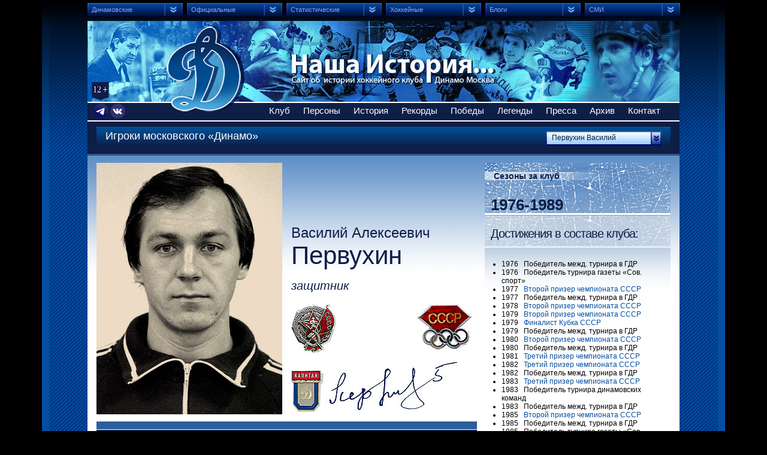

--- FILE ---
content_type: text/html; charset=utf-8
request_url: https://dynamo-history.ru/person/players/cart/p/pervuhin/
body_size: 24502
content:
<!DOCTYPE html PUBLIC "-//W3C//DTD XHTML 1.0 Transitional//EN" "http://www.w3.org/TR/xhtml1/DTD/xhtml1-transitional.dtd"><html xmlns="http://www.w3.org/1999/xhtml"><head><title> Сайт об истории хоккейного клуба Динамо Москва</title><meta http-equiv="Content-Type" content="text/html; charset=utf-8" /><meta name="keywords" content="keyword" /><meta name="description" content="description" /><meta http-equiv="imagetoolbar" content="no" /><link rel="shortcut icon" href="/favicon.ico" type="image/x-icon" /><link rel="icon" href="/favicon.ico" type="image/x-icon" /> 
 <!--[if IE 6]><script type="text/javascript" src="/js/pngfix.js"></script><![endif]--><link rel="stylesheet" type="text/css" href="/cms/assets/css/mini/?files%5B0%5D=%2Fcss%2Fstyle.css" /><script src="/cms/assets/js/mini/?files%5B0%5D=%2Fjs%2Fscripts.js" type="text/javascript"></script><script type="text/javascript" >
 (function(m,e,t,r,i,k,a){m[i]=m[i]||function(){(m[i].a=m[i].a||[]).push(arguments)};
 m[i].l=1*new Date();k=e.createElement(t),a=e.getElementsByTagName(t)[0],k.async=1,k.src=r,a.parentNode.insertBefore(k,a)})
 (window, document, "script", "https://mc.yandex.ru/metrika/tag.js", "ym");
 ym(70270702, "init", {
 clickmap:true,
 trackLinks:true,
 accurateTrackBounce:true,
 webvisor:true
 });
</script><noscript><div><img src="https://mc.yandex.ru/watch/70270702" style="position:absolute; left:-9999px;" alt="" /></div></noscript>  <script type='text/javascript'>
var _gaq = _gaq || [];
_gaq.push(['_setAccount', 'UA-10318504-10']);
_gaq.push(['_addOrganic', 'blogs.yandex.ru', 'text']);
_gaq.push(['_addOrganic', 'go.mail.ru', 'q']);
_gaq.push(['_addOrganic', 'gogo.ru', 'q']);
_gaq.push(['_addOrganic', 'nova.rambler.ru', 'query']);
_gaq.push(['_addOrganic', 'rambler.ru', 'words']);
_gaq.push(['_addOrganic', 'nigma.ru', 's']);
_gaq.push(['_addOrganic', 'search.qip.ru', 'query']);
_gaq.push(['_addOrganic', 'webalta.ru', 'q']);
_gaq.push(['_addOrganic', 'aport.ru', 'r']);
_gaq.push(['_addOrganic', 'liveinternet.ru', 'ask']);
_gaq.push(['_addOrganic', 'gde.ru', 'keywords']);
_gaq.push(['_addOrganic', 'quintura.ru', 'request']);
_gaq.push(['_addOrganic', 'poisk.ru', 'text']);
_gaq.push(['_addOrganic', 'km.ru', 'sq']);
_gaq.push(['_addOrganic', 'bigmir.net', 'q']); 
_gaq.push(['_addOrganic', 'akavita.by', 'z']);
_gaq.push(['_addOrganic', 'tut.by', 'query']);
_gaq.push(['_addOrganic', 'all.by', 'query']); 
_gaq.push(['_addOrganic', 'i.ua', 'q']);
_gaq.push(['_addOrganic', 'meta.ua', 'q']);
_gaq.push(['_addOrganic', 'online.ua', 'q']);
_gaq.push(['_addOrganic', 'a.ua', 's']);
_gaq.push(['_addOrganic', 'ukr.net', 'search_query']);
_gaq.push(['_addOrganic', 'search.com.ua', 'q']);
_gaq.push(['_addOrganic', 'search.ua', 'query']); 
_gaq.push(['_addOrganic', 'search.babylon.com', 'q']);
_gaq.push(['_addOrganic', 'icq.com', 'q']);
_gaq.push(['_addOrganic', 'search.winamp.com', 'q']); 
_gaq.push(['_trackPageview']);
(function() {
 var ga = document.createElement('script');
 ga.type = 'text/javascript';
 ga.async = true;
 ga.src = ('https:' == document.location.protocol ? 'https://ssl' : 'http://www') + '.google-analytics.com/ga.js';
 var s = document.getElementsByTagName('script')[0]; s.parentNode.insertBefore(ga, s);
})();
</script></head><body>
 <div id="container">
 <div class="top_gradient"></div>
 <div id="header">
 <div class="logo">
 <a href="/">Сайт об истории хоккейного клуба Динамо Москва</a>
 </div><ul class="navigation">
 <li><a href="#">Динамовские</a><ul>
 <li><a target="_blank" href="http://www.dynamo.ru">Официальный сайт клуба </a></li>  <li><a target="_blank" href="https://vk.ru/dynamo_ru">Оф. ВКонтакт</a></li>
 <li><a target="_blank" href="https://t.me/dynamo_ru">Оф. Телеграм</a></li>
 <li><a target="_blank" href="https://mhk.dynamo.ru/">МХК Динамо Москва</a></li>
 <li><a target="_blank" href="https://dynamo-spb.com/">Сайт фарм-клуба</a></li>
 <li><a target="_blank" href="https://school.dynamo.ru/">Сайт Школы &laquo;Динамо&raquo;</a></li>
 <li><a target="_blank" href="https://1923.рф">Мегапортал 1923.dm</a></li>
 <li><a target="_blank" href="http://www.dynamofoto.ru/#/hockey">DynamoFoto.ru</a></li></ul>
 </li>
 <li><a href="#">Официальные</a><ul>
 <li><a target="_blank" href="http://www.khl.ru">КХЛ</a></li>
 <li><a target="_blank" href="http://www.vhlru.ru">ВХЛ</a></li>
 <li><a target="_blank" href="https://mhl.khl.ru">МХЛ</a>&nbsp;</li>
 <li><a target="_blank" href="http://www.iihf.com">ИИХФ</a></li>
 <li><a target="_blank" href="http://www.fhr.ru">Федерация хоккея России</a></li>
 <li><a target="_blank" href="https://fhmoscow.com">Федерация хоккея Москвы</a></li>
 <li><a target="_blank" href="http://www.nhl.com">НХЛ</a></li>
 <li><a target="_blank" href="http://www.theahl.com">АХЛ</a></li>
 <li><a target="_blank" href="https://ahakhl.ru/">Ассоциация агентов</a></li>
 <li><a target="_blank" href="http://www.hhof.com">Зал хоккейной славы ИИХФ</a></li>
 <li><a target="_blank" href="http://www.nhlpa.com">Профсоюз игроков НХЛ</a></li></ul>
 </li>
 <li><a href="#">Статистические</a><ul>
 <li><a target="_blank" href="http://www.eliteprospects.com/">Elite Prospects</a></li>
 <li><a target="_blank" href="http://www.hockeydb.com/">Hockey Database</a></li>
 <li><a target="_blank" href="http://www.passionhockey.com/">Passion Hockey</a></li>
 <li><a target="_blank" href="http://www.quanthockey.com/">Quant Hockey</a></li>
 <li><a target="_blank" href="http://www.global-sport.ru/">Глобал Спорт Консалтинг</a></li>
 <li><a target="_blank" href="https://db.ice-hockey-stat.com/index.php">Хокипедия</a></li>
 <li><a target="_blank" href="https://r-hockey.ru/">Р-Хоккей</a></li>
 <li><a target="_blank" href="https://hockey1946.ru/">Хоккей в цифрах</a></li>
 <li><a target="_blank" href="https://ice-hockey-stat.com/index.php">Форум статистики</a></li>
 <li><a target="_blank" href="http://www.hockeyarchives.ru/">Хоккейные архивы</a></li>
 <li><a target="_blank" href="http://fc-dynamo.ru/hockey/">Матчи ХК «Динамо» Москва </a></li></ul>
 </li>
 <li><a href="#">Хоккейные</a><ul>
 <li><a target="_blank" href="http://www.hclegends.ru/">Легенды хоккея</a></li>
 <li><a target="_blank" href="https://km1954.ru/">Проект Красная Машина</a></li>
 <li><a target="_blank" href="http://khl-logos.ru/">История логотипов клубов</a></li>
 <li><a target="_blank" href="http://www.lutchsport.ru/">ЛУЧ хоккейная экипировка</a></li>
 <li><a target="_blank" href="http://www.icehockey08.narod.ru/">Международные турниры</a></li>
 <li><a target="_blank" href="http://www.wildice.ru/">Хоккей WildIce</a></li>
 <li><a target="_blank" href="http://www.worldhockeyclassic.ru/">Хоккейная фотография</a></li>
 <li><a target="_blank" href="http://www.puckzone.net/history/russia.html">Хоккейные хроники</a></li></ul>
 </li>
 <li><a href="#">Блоги</a><ul>
 <li><a target="_blank" href="http://www.sports.ru/tribuna/hockey/new.html">Tribuna.sports.ru</a></li>
 <li><a target="_blank" href="https://www.sports.ru/tribuna/blogs/dynamoru/">Сила в движении</a></li>
 <li><a target="_blank" href="http://www.sports.ru/tribuna/blogs/roiter/">Ройтера Василия</a></li>
 <li><a target="_blank" href="http://www.liveinternet.ru/users/2445061/">Фёдорова Олега</a></li></ul>
 </li>
 <li><a href="#">СМИ</a><ul>
 <li><a target="_blank" href="http://www.allhockey.ru/">Allhockey.ru</a></li>
 <li><a target="_blank" href="http://www.rsport.ru/hockey/">rSport.ru</a></li>
 <li><a target="_blank" href="http://news.sportbox.ru/Vidy_sporta/Hokkej">SportBox.ru</a></li>
 <li><a target="_blank" href="http://www.sports.ru/hockey/">Sports.ru</a></li>
 <li><a target="_blank" href="http://www.hockey-world.net/">Мир хоккея</a></li>
 <li><a target="_blank" href="http://www.russian-hockey.ru/">Наш хоккей</a></li>
 <li><a target="_blank" href="https://www.sovsport.ru/hockey">Советский спорт</a></li>
 <li><a target="_blank" href="https://www.sportsdaily.ru/tag/xokkej">Спорт день за днем</a></li>
 <li><a target="_blank" href="http://hockey.sport-express.ru/">Спорт-Экспресс</a></li>
 <li><a target="_blank" href="http://www.championat.ru/hockey/">Чемпионат.ру</a></li></ul>
 </li></ul>
<p>&nbsp;</p> 
 <div class="menu"><ul><li><a href="#">Клуб</a><ul><li><a href="/club/index.php" target="">Команда</a></li>
<li><a href="/club/stadium/list/stadion_dynamo_yashina/" target="_self">Стадионы и арены</a></li>
<li><a href="/club/basa/index.php" target="_self">База в Новогорске</a></li>
<li><a href="/club/gimn/index.php" target="">Гимн</a></li>
<li><a href="/club/talisman/index.php" target="">Талисман</a></li></ul></li>
<li><a href="#">Персоны</a><ul><li><a href="/person/players/" target="">Игроки по алфавиту</a></li>
<li><a href="/person/coach/" target="">Тренеры | Тренерский штаб</a></li>
<li><a href="/person/captains/" target="">Капитаны команды</a></li>
<li><a href="/person/president/index.php" target="">Руководители клуба</a></li>
<li><a href="/person/champ_sssr.php" target="">Чемпионы страны</a></li>
<li><a href="/person/gagarin.php" target="">Обладатели Кубка Гагарина</a></li>
<li><a href="/person/cup_country.php" target="">Обладатели Кубка СССР | МХЛ</a></li>
<li><a href="/person/kech_winner.php" target="">Обладатели КЕЧ</a></li>
<li><a href="/person/olympic_champ.php" target="">Олимпийские чемпионы</a></li>
<li><a href="/person/world_champ.php" target="">Чемпионы мира</a></li>
<li><a href="/person/youth_champ.php" target="">Чемпионы мира U20 | U19 | U18 | СС U20</a></li>
<li><a href="/person/stanley/" target="">Обладатели Кубка Стэнли</a></li>
<li><a href="/person/legionary.php" target="">Легионеры</a></li>
<li><a href="/person/school.php" target="">Воспитанники СДЮШОР | Академии</a></li></ul></li>
<li><a href="#">История</a><ul><li><a href="/history/" target="">Эпохи истории</a></li>
<li><a href="/history/season/" target="">Сезон за сезоном</a></li>
<li><a href="/history/euroliga/index.php" target="">Кубок Европы | Евролига | КЕЧ</a></li>
<li><a href="/history/super_nhl/index.php" target="">Суперсерии с НХЛ | ВХА</a></li>
<li><a href="/history/draft_nhl.php" target="">Драфт НХЛ</a></li>
<li><a href="/history/draft_khl.php" target="">Драфт КХЛ</a></li>
<li><a href="/history/form_logo/index.php" target="">Игровая форма</a></li>
<li><a href="/history/number/index.php?p_f_1_98=1&p_f_1_101=1&p_f_1_103=1&p_f_1_105=1&p_f_1_107=1" target="">Игровые номера</a></li>
<li><a href="/history/news/index.php" target="">Календарь событий</a></li></ul></li>
<li><a href="/rekords" target="">Рекорды</a></li>
<li><a href="#">Победы</a><ul><li><a href="/victory/index.php" target="">Чемпионат СССР | МХЛ | России | КХЛ</a></li>
<li><a href="/victory/cup_country.php" target="">Кубок СССР | Кубок МХЛ</a></li>
<li><a href="/victory/kech_winner.php" target="">КЕЧ | Международные турниры</a></li>
<li><a href="/victory/tur.php" target="">Предсезонные турниры</a></li></ul></li>
<li><a href="#">Легенды</a><ul><li><a href="/legends/index.php" target="">Олимп</a></li>
<li><a href="/legends/holl_glory.php" target="">Зал славы</a></li>
<li><a href="/legends/champions.php" target="">Наши чемпионы</a></li>
<li><a href="/legends/gold_coach.php" target="">Золотые тренеры</a></li>
<li><a href="/legends/medals.php" target="">Тройной Золотой Клуб</a></li>
<li><a href="/legends/iihf.php" target="">Зал славы ИИХФ</a></li></ul></li>
<li><a href="#">Пресса</a><ul><li><a href="/press/index.php" target="">Пресс-центр</a></li>
<li><a href="/archive/lib.php?p_f_14_temp_id=3&p_f_14_26%5B%5D=36&p_f_14_39=" target="">Программы к матчам</a></li>
<li><a href="/archive/lib.php?p_14_tag=853" target="">Журнал "Территория  Динамо"</a></li></ul></li>
<li><a href="#">Архив</a><ul><li><a href="/archive/photo.php" target="">Фото (в разработке)</a></li>
<li><a href="/archive/lib.php" target="">Библиотека</a></li>
<li><a href="/archive/audio.php" target="">Аудио</a></li></ul></li>
<li><a href="#">Контакт</a><ul><li><a href="/contacts/index.php" target="">О нас</a></li></ul></li></ul> 				</div><br />
<div style="position: absolute; z-index: 1; left: 10px; top: 173px;"><a href="https://t.me/dynamo_history" target="_blank"><img src="/images/l-tme-dh.png" width="25" height="25" alt="" /></a>&nbsp;<a href="https://vk.com/dynamo_history" target="_blank"><img alt="" src="/images/l-vk-dh.png" width="25" height="25" /></a></div>  </div>
<div id="content">
<div class="content">
<div class="headline">
<div class="title"><h1>Игроки московского «Динамо»</h1>  <div class="select_form"><form action="#" method="post">
<select name="player" id="select_player" class="select" onChange="loadURL(this)"><option value="/person/players/cart/a/avtcin/?pers=1">Авцин Александр</option><option value="/person/players/cart/a/adamchuk/?pers=1">Адамчук Кирилл</option><option value="/person/players/cart/a/akishish/?pers=1">Акишин Дмитрий</option><option value="/person/players/cart/a/aksenov/?pers=1">Аксёнов Василий</option><option value="/person/players/cart/a/akulinin/?pers=1">Акулинин Игорь</option><option value="/person/players/cart/a/alanov/?pers=1">Аланов Егор</option><option value="/person/players/cart/a/alekseev/?pers=1">Алексеев Валентин</option><option value="/person/players/cart/a/alekseev_andrey/?pers=1">Алексеев Андрей</option><option value="/person/players/cart/a/alekseev_serg/?pers=1">Алексеев Сергей</option><option value="/person/players/cart/a/alekseenko/?pers=1">Алексеенко Михаил</option><option value="/person/players/cart/a/aleksushin/?pers=1">Алексушин Николай</option><option value="/person/players/cart/a/aminov/?pers=1">Аминов Вайс</option><option value="/person/players/cart/a/andrianov/?pers=1">Андрианов Геннадий</option><option value="/person/players/cart/a/andrievskij/?pers=1">Андриевский Александр</option><option value="/person/players/cart/a/anisin/?pers=1">Анисин Михаил</option><option value="/person/players/cart/a/antipov/?pers=1">Антипов Анатолий</option><option value="/person/players/cart/a/antosik/?pers=1">Антосик Игорь</option><option value="/person/players/cart/a/antropov/?pers=1">Антропов Николай</option><option value="/person/players/cart/a/anferov/?pers=1">Анфёров Михаил</option><option value="/person/players/cart/a/anshakov/?pers=1">Аншаков Сергей</option><option value="/person/players/cart/a/apalkov/?pers=1">Апальков Даниил</option><option value="/person/players/cart/a/artemyev/?pers=1">Артемьев Сергей</option><option value="/person/players/cart/a/artyukhin/?pers=1">Артюхин Евгений</option><option value="/person/players/cart/a/afanasenkov/?pers=1">Афанасенков Дмитрий</option><option value="/person/players/cart/a/afinogenov/?pers=1">Афиногенов Максим</option><option value="/person/players/cart/b/babariko/?pers=1">Бабарико Сергей</option><option value="/person/players/cart/b/babenko_egor/?pers=1">Бабенко Егор</option><option value="/person/players/cart/b/babenko/?pers=1">Бабенко Юрий</option><option value="/person/players/cart/b/badyukov/?pers=1">Бадюков Алексей</option><option value="/person/players/cart/b/balandin/?pers=1">Баландин Михаил</option><option value="/person/players/cart/b/baranov_alex/?pers=1">Баранов Алексей</option><option value="/person/players/cart/b/baranov_konst/?pers=1">Баранов Константин</option><option value="/person/players/cart/b/barantcev/?pers=1">Баранцев Денис</option><option value="/person/players/cart/b/barzanov/?pers=1">Барзанов Сергей</option><option value="/person/players/cart/b/barzman/?pers=1">Барзман Кирилл</option><option value="/person/players/cart/b/bartechko/?pers=1">Бартечко Любош</option><option value="/person/players/cart/b/barun/?pers=1">Барун Михаил</option><option value="/person/players/cart/b/batkov/?pers=1">Батков Максим</option><option value="/person/players/cart/b/batyrshin/?pers=1">Батыршин Руслан</option><option value="/person/players/cart/b/bautin/?pers=1">Баутин Сергей</option><option value="/person/players/cart/b/bahmutov/?pers=1">Бахмутов Игорь</option><option value="/person/players/cart/b/belov_valeriy/?pers=1">Белов Валерий</option><option value="/person/players/cart/b/belov_nikolay/?pers=1">Белов Николай</option><option value="/person/players/cart/b/belov_anton/?pers=1">Белов Антон</option><option value="/person/players/cart/b/belonozhkin/?pers=1">Белоножкин Анатолий</option><option value="/person/players/cart/b/belyaev/?pers=1">Беляев Анатолий</option><option value="/person/players/cart/b/belyanskij/?pers=1">Белянский Алексей</option><option value="/person/players/cart/b/berdichevskij/?pers=1">Бердичевский Лев</option><option value="/person/players/cart/b/bernikov/?pers=1">Берников Руслан</option><option value="/person/players/cart/b/besharov/?pers=1">Бешаров Тимур</option><option value="/person/players/cart/b/bilyaletdinov/?pers=1">Билялетдинов Зинэтула</option><option value="/person/players/cart/b/biryukov_andrey/?pers=1">Бирюков Андрей</option><option value="/person/players/cart/b/biryukov/?pers=1">Бирюков Михаил</option><option value="/person/players/cart/b/biryulintcev/?pers=1">Бирюлинцев Анатолий</option><option value="/person/players/cart/b/bitcadze/?pers=1">Бицадзе Михаил</option><option value="/person/players/cart/b/bishaj/?pers=1">Бишай Майк</option><option value="/person/players/cart/b/blinkov/?pers=1">Блинков Всеволод</option><option value="/person/players/cart/b/blohin/?pers=1">Блохин Евгений</option><option value="/person/players/cart/b/boyd/?pers=1">Бойд Дастин</option><option value="/person/players/cart/b/bojkov/?pers=1">Бойков Александр</option><option value="/person/players/cart/b/boikov_serg/?pers=1">Бойков Сергей</option><option value="/person/players/cart/b/boychuk/?pers=1">Бойчук Дмитрий</option><option value="/person/players/cart/b/bondar/?pers=1">Бондарь Артём</option><option value="/person/players/cart/b/borozenko/?pers=1">Борозенко Александр</option><option value="/person/players/cart/b/borshevskij/?pers=1">Борщевский Николай</option><option value="/person/players/cart/b/bocharnikov/?pers=1">Бочарников Борис</option><option value="/person/players/cart/b/bocharov_ivan/?pers=1">Бочаров Иван</option><option value="/person/players/cart/b/brauns/?pers=1">Браунс Альфонс(Арнольд)</option><option value="/person/players/cart/b/brosseau/?pers=1">Броссо Девин</option><option value="/person/players/cart/b/bryzgalov/?pers=1">Брызгалов Егор</option><option value="/person/players/cart/b/bryukvin/?pers=1">Брюквин Владимир</option><option value="/person/players/cart/b/budkin/?pers=1">Будкин Александр</option><option value="/person/players/cart/b/bulin/?pers=1">Бульин Владислав</option><option value="/person/players/cart/b/burmistrov/?pers=1">Бурмистров Александр</option><option value="/person/players/cart/b/buruyanov/?pers=1">Буруянов Никита</option><option value="/person/players/cart/b/butcaev/?pers=1">Буцаев Юрий</option><option value="/person/players/cart/b/bykov/?pers=1">Быков Дмитрий</option><option value="/person/players/cart/b/bykovskij/?pers=1">Быковский Борис</option><option value="/person/players/cart/b/bekstrom/?pers=1">Бэкстрём Никлас</option><option value="/person/players/cart/b/benhem/?pers=1">Бэнхэм Фрэнк</option><option value="/person/players/cart/v/valentenko/?pers=1">Валентенко Павел</option><option value="/person/players/cart/v/vallinhejmo/?pers=1">Валлинхеймо Синухе</option><option value="/person/players/cart/v/varnakov_michail/?pers=1">Варнаков Михаил</option><option value="/person/players/cart/v/varyanov/?pers=1">Варянов Николай</option><option value="/person/players/cart/v/vasilev/?pers=1">Васильев Валерий</option><option value="/person/players/cart/v/vasin/?pers=1">Васин Андрей</option><option value="/person/players/cart/v/vahrushev/?pers=1">Вахрушев Андрей</option><option value="/person/players/cart/v/vedin/?pers=1">Ведин Антон</option><option value="/person/players/cart/v/vejnhandl/?pers=1">Вейнхандль Маттиас</option><option value="/person/players/cart/v/velikov/?pers=1">Великов Максим</option><option value="/person/players/cart/v/verba/?pers=1">Верба Марк</option><option value="/person/players/cart/v/vereshagin/?pers=1">Верещагин Иван</option><option value="/person/players/cart/v/vishnevskij/?pers=1">Вишневский Дмитрий</option><option value="/person/players/cart/v/vishnyakov/?pers=1">Вишняков Альберт</option><option value="/person/players/cart/v/vladimirov/?pers=1">Владимиров Николай</option><option value="/person/players/cart/v/vozhakov/?pers=1">Вожаков Юрий</option><option value="/person/players/cart/v/vojnov/?pers=1">Войнов Вячеслав</option><option value="/person/players/cart/v/vojtov/?pers=1">Войтов Валерий</option><option value="/person/players/cart/v/volgin/?pers=1">Волгин Герман</option><option value="/person/players/cart/v/volkov_artem/?pers=1">Волкoв Артём</option><option value="/person/players/cart/v/volkov_alex/?pers=1">Волкoв Алексей</option><option value="/person/players/cart/v/volkov_igor/?pers=1">Волкoв Игорь</option><option value="/person/players/cart/v/volkov_konstantin/?pers=1">Волкoв Константин</option><option value="/person/players/cart/v/volkov_vratar/?pers=1">Волкoв Константин Л.</option><option value="/person/players/cart/v/volkov_alexander/?pers=1">Волков Александр</option><option value="/person/players/cart/v/volkov_jury/?pers=1">Волков Юрий</option><option value="/person/players/cart/v/voloshenko/?pers=1">Волошенко Роман</option><option value="/person/players/cart/v/volchenkov/?pers=1">Волченков Артём</option><option value="/person/players/cart/v/vorobev_vladimir/?pers=1">Воробьёв Владимир</option><option value="/person/players/cart/v/vorobev_dmitriy/?pers=1">Воробьёв Дмитрий</option><option value="/person/players/cart/v/vorobev_ilia/?pers=1">Воробьёв Илья</option><option value="/person/players/cart/v/voronov/?pers=1">Воронов Сергей</option><option value="/person/players/cart/v/vyshedkevich/?pers=1">Вышедкевич Сергей</option><option value="/person/players/cart/g/gavlat/?pers=1">Гавлат Мартин</option><option value="/person/players/cart/g/galiev/?pers=1">Галиев Станислав</option><option value="/person/players/cart/g/galimov/?pers=1">Галимов Ансель</option><option value="/person/players/cart/g/galkin/?pers=1">Галкин Игорь</option><option value="/person/players/cart/g/galchenyuk/?pers=1">Гальченюк Александр</option><option value="/person/players/cart/g/ganichev/?pers=1">Ганичев Эдуард</option><option value="/person/players/cart/g/garant/?pers=1">Гарант Томаш</option><option value="/person/players/cart/g/garipov/?pers=1">Гарипов Эмиль</option><option value="/person/players/cart/g/garnett/?pers=1">Гарнетт Майкл</option><option value="/person/players/cart/g/gataulin/?pers=1">Гатаулин Равиль</option><option value="/person/players/cart/g/gerasimov/?pers=1">Герасимов Юрий</option><option value="/person/players/cart/g/gimaev/?pers=1">Гимаев Сергей</option><option value="/person/players/cart/g/gladkij/?pers=1">Гладкий Юрий</option><option value="/person/players/cart/g/glazachev/?pers=1">Глазачев Константин</option><option value="/person/players/cart/g/glebov/?pers=1">Глебов Олег</option><option value="/person/players/cart/g/glinka/?pers=1">Глинка Мирослав</option><option value="/person/players/cart/g/glushenkov/?pers=1">Глушенков Виктор</option><option value="/person/players/cart/g/glushchenko/?pers=1">Глущенко Ростислав</option><option value="/person/players/cart/g/goldenkov/?pers=1">Голденков Дмитрий</option><option value="/person/players/cart/g/golikov_vladimir/?pers=1">Голиков Владимир</option><option value="/person/players/cart/g/golikov_alex/?pers=1">Голиков Александр</option><option value="/person/players/cart/g/golovkov/?pers=1">Головков Игорь</option><option value="/person/players/cart/g/golohvastov/?pers=1">Голохвастов Константин</option><option value="/person/players/cart/g/golubev/?pers=1">Голубев Кирилл</option><option value="/person/players/cart/g/golubovich/?pers=1">Голубович Владимир</option><option value="/person/players/cart/g/goltc/?pers=1">Гольц Александр</option><option value="/person/players/cart/g/gonchar/?pers=1">Гончар Сергей</option><option value="/person/players/cart/g/gorbachev/?pers=1">Горбачёв Сергей</option><option value="/person/players/cart/g/gorbunov/?pers=1">Горбунов Владимир</option><option value="/person/players/cart/g/gordiyuk/?pers=1">Гордиюк Виктор</option><option value="/person/players/cart/g/gorovikov/?pers=1">Горовиков Константин</option><option value="/person/players/cart/g/gorohov/?pers=1">Горохов Илья</option><option value="/person/players/cart/g/goroshanskij/?pers=1">Горошанский Александр</option><option value="/person/players/cart/g/gotovetc/?pers=1">Готовец Кирилл</option><option value="/person/players/cart/g/grabovskij/?pers=1">Грабовский Михаил</option><option value="/person/players/cart/g/granyak/?pers=1">Граняк Доминик</option><option value="/person/players/cart/g/grachev/?pers=1">Грачёв Владимир</option><option value="/person/players/cart/g/gribko/?pers=1">Грибко Евгений</option><option value="/person/players/cart/g/grigoryev_michael/?pers=1">Григорьев Михаил</option><option value="/person/players/cart/g/grigorev/?pers=1">Григорьев Валентин</option><option value="/person/players/cart/g/gudler/?pers=1">Гудлер Иржи</option><option value="/person/players/cart/g/gusev/?pers=1">Гусев Вадим</option><option value="/person/players/cart/g/gusev_nikita/?pers=1">Гусев Никита</option><option value="/person/players/cart/g/guskov/?pers=1">Гуськов Матвей</option><option value="/person/players/cart/g/gyunge/?pers=1">Гюнге Рихард</option><option value="/person/players/cart/d/davydov_marat/?pers=1">Давыдов Марат</option><option value="/person/players/cart/d/davydov_vitalij/?pers=1">Давыдов Виталий</option><option value="/person/players/cart/d/davydov_daniil/?pers=1">Давыдов Даниил</option><option value="/person/players/cart/d/danilov/?pers=1">Данилов Владимир</option><option value="/person/players/cart/d/daugavinsh/?pers=1">Даугавиньш Каспарс</option><option value="/person/players/cart/d/datcyuk/?pers=1">Дацюк Павел</option><option value="/person/players/cart/d/dvur/?pers=1">Двуреченский Никита</option><option value="/person/players/cart/d/devyatkin/?pers=1">Девяткин Пётр</option><option value="/person/players/cart/d/devyatov/?pers=1">Девятов Владимир</option><option value="/person/players/cart/d/demchenko/?pers=1">Демченко Дмитрий</option><option value="/person/players/cart/d/denisov/?pers=1">Денисов Денис</option><option value="/person/players/cart/d/der_arguchintcev/?pers=1">Дер-Аргучинцев Семён</option><option value="/person/players/cart/d/derlyuk/?pers=1">Дерлюк Роман</option><option value="/person/players/cart/d/dzhiordano/?pers=1">Джиордано Марк</option><option value="/person/players/cart/d/dzhioshvili/?pers=1">Джиошвили Максим</option><option value="/person/players/cart/d/dianov/?pers=1">Дианов Владимир</option><option value="/person/players/cart/d/didkovskij/?pers=1">Дидковский Иван</option><option value="/person/players/cart/d/dmitriev/?pers=1">Дмитриев Эдуард</option><option value="/person/players/cart/d/dobryshkin/?pers=1">Добрышкин Юрий</option><option value="/person/players/cart/d/donika/?pers=1">Доника Михаил</option><option value="/person/players/cart/d/dorofeev/?pers=1">Дорофеев Игорь</option><option value="/person/players/cart/d/dugin/?pers=1">Дугин Егор</option><option value="/person/players/cart/d/dudarev/?pers=1">Дударев Дмитрий</option><option value="/person/players/cart/d/dumnov/?pers=1">Думнов Владимир</option><option value="/person/players/cart/d/dymkov/?pers=1">Дымков Алексей</option><option value="/person/players/cart/e/evseev/?pers=1">Евсеев Владислав</option><option value="/person/players/cart/e/egorov/?pers=1">Егоров Алексей</option><option value="/person/players/cart/e/egorov_anatoliy/?pers=1">Егоров Анатолий</option><option value="/person/players/cart/e/ezovskih/?pers=1">Езовских Павел</option><option value="/person/players/cart/e/elovikov/?pers=1">Еловиков Владимир</option><option value="/person/players/cart/e/emeleev/?pers=1">Емелеев Игорь</option><option value="/person/players/cart/e/emelyanov/?pers=1">Емельянов Владимир</option><option value="/person/players/cart/e/emelyantcev/?pers=1">Емельянцев Дмитрий</option><option value="/person/players/cart/e/epanchintcev/?pers=1">Епанчинцев Вадим</option><option value="/person/players/cart/e/erastov/?pers=1">Ерастов Дмитрий</option><option value="/person/players/cart/e/eremeev/?pers=1">Еремеев Виталий</option><option value="/person/players/cart/e/eremenko/?pers=1">Ерёменко Александр</option><option value="/person/players/cart/e/eremenko_max/?pers=1">Ерёменко Максим</option><option value="/person/players/cart/e/eremin/?pers=1">Ерёмин Виктор</option><option value="/person/players/cart/e/efremov/?pers=1">Ефремов Владислав</option><option value="/person/players/cart/zh/zhamnov/?pers=1">Жамнов Алексей</option><option value="/person/players/cart/zh/zharkov/?pers=1">Жарков Сергей</option><option value="/person/players/cart/zh/zhdan/?pers=1">Ждан Александр</option><option value="/person/players/cart/zh/zhelobnyuk/?pers=1">Желобнюк Вадим</option><option value="/person/players/cart/zh/zherdev/?pers=1">Жердев Николай</option><option value="/person/players/cart/zh/zhiburtovich/?pers=1">Жибуртович Павел</option><option value="/person/players/cart/zh/zhitnik/?pers=1">Житник Алексей</option><option value="/person/players/cart/zh/zhurik/?pers=1">Журик Александр</option><option value="/person/players/cart/z/zabelin/?pers=1">Забелин Павел</option><option value="/person/players/cart/z/zabolotnev/?pers=1">Заболотнев Андрей</option><option value="/person/players/cart/z/zavalnyuk/?pers=1">Завальнюк Вячеслав</option><option value="/person/players/cart/z/zajnullin/?pers=1">Зайнуллин Руслан</option><option value="/person/players/cart/z/zajtcev_egor/?pers=1">Зайцев Егор</option><option value="/person/players/cart/z/zajtcev_oleg/?pers=1">Зайцев Олег</option><option value="/person/players/cart/z/zajtcev_alexey/?pers=1">Зайцев Алексей</option><option value="/person/players/cart/z/zajtcev/?pers=1">Зайцев Борис</option><option value="/person/players/cart/z/zakrisson/?pers=1">Закриссон Патрик</option><option value="/person/players/cart/z/zalivin/?pers=1">Заливин Александр</option><option value="/person/players/cart/z/zvyagin/?pers=1">Звягин Сергей</option><option value="/person/players/cart/z/zdanovskij/?pers=1">Здановский Михаил</option><option value="/person/players/cart/z/zelenko/?pers=1">Зеленко Борис</option><option value="/person/players/cart/z/zinin/?pers=1">Зинин Дмитрий</option><option value="/person/players/cart/z/zinovev/?pers=1">Зиновьев Сергей</option><option value="/person/players/cart/z/zinchenko/?pers=1">Зинченко Иван</option><option value="/person/players/cart/z/zlobin/?pers=1">Злобин Антон</option><option value="/person/players/cart/z/zolotov/?pers=1">Золотов Роман</option><option value="/person/players/cart/z/zuborev/?pers=1">Зуборев Сергей</option><option value="/person/players/cart/z/zubrilchev/?pers=1">Зубрильчев Владимир</option><option value="/person/players/cart/i/ivanov_artem/?pers=1">Иванов Артём</option><option value="/person/players/cart/i/ivanov/?pers=1">Иванов Михаил</option><option value="/person/players/cart/i/ignatushkin/?pers=1">Игнатушкин Игорь</option><option value="/person/players/cart/i/igumnov/?pers=1">Игумнов Иван</option><option value="/person/players/cart/i/Ilenko/?pers=1">Ильенко Артём</option><option value="/person/players/cart/i/ilin/?pers=1">Ильин Роман</option><option value="/person/players/cart/i/indrasis/?pers=1">Индрашис Микс</option><option value="/person/players/cart/i/isaev/?pers=1">Исаев Максим</option><option value="/person/players/cart/i/islamov/?pers=1">Исламов Хамид</option><option value="/person/players/cart/i/ishin/?pers=1">Ишин Владимир</option><option value="/person/players/cart/k/kablukov/?pers=1">Каблуков Илья</option><option value="/person/players/cart/k/kagarlitckiy/?pers=1">Кагарлицкий Дмитрий</option><option value="/person/players/cart/k/kazionov/?pers=1">Казионов Дмитрий</option><option value="/person/players/cart/k/kaigorodov/?pers=1">Кайгородов Алексей</option><option value="/person/players/cart/k/kalinichenko/?pers=1">Калиниченко Роман</option><option value="/person/players/cart/k/kalyuzhnyj/?pers=1">Калюжный Алексей</option><option value="/person/players/cart/k/kaminskij/?pers=1">Каминский Ян</option><option value="/person/players/cart/k/kanarejkin/?pers=1">Канарейкин Леонид</option><option value="/person/players/cart/k/kantor/?pers=1">Кантор Роберт</option><option value="/person/players/cart/k/karamnov_ml/?pers=1">Карамнов Виталий-мл.</option><option value="/person/players/cart/k/karamnov/?pers=1">Карамнов Виталий</option><option value="/person/players/cart/k/karlin/?pers=1">Карлин Руслан</option><option value="/person/players/cart/k/karpin/?pers=1">Карпин Андрей</option><option value="/person/players/cart/k/karpov_valeriy/?pers=1">Карпов Валерий</option><option value="/person/players/cart/k/karpov_vladimir/?pers=1">Карпов Владимир</option><option value="/person/players/cart/k/karpov_maxim/?pers=1">Карпов Максим</option><option value="/person/players/cart/k/karpov_nikolay/?pers=1">Карпов Николай</option><option value="/person/players/cart/k/karpovtcev/?pers=1">Карповцев Александр</option><option value="/person/players/cart/k/karpushkin/?pers=1">Карпушкин Александр</option><option value="/person/players/cart/k/karsums/?pers=1">Карсумс Мартиньш</option><option value="/person/players/cart/k/kartcev/?pers=1">Карцев Денис</option><option value="/person/players/cart/k/kasparajtis/?pers=1">Каспарайтис Дарюс</option><option value="/person/players/cart/k/kasyanchuk/?pers=1">Касянчук Константин</option><option value="/person/players/cart/k/katrich/?pers=1">Катрич Павел</option><option value="/person/players/cart/k/kaspar/?pers=1">Кашпар Лукаш</option><option value="/person/players/cart/k/kvapil/?pers=1">Квапил Марек</option><option value="/person/players/cart/k/kisakov/?pers=1">Кисаков Александр</option><option value="/person/players/cart/k/kiselev/?pers=1">Киселёв Владимир</option><option value="/person/players/cart/k/klasson/?pers=1">Классон Фредрик</option><option value="/person/players/cart/k/klepish/?pers=1">Клепиш Якуб</option><option value="/person/players/cart/k/klimovich_viktor/?pers=1">Климович Виктор</option><option value="/person/players/cart/k/klimovich_sergey/?pers=1">Климович Сергей</option><option value="/person/players/cart/k/klinkhammer/?pers=1">Клинкхаммер Роб</option><option value="/person/players/cart/k/knyazev_kirill/?pers=1">Князев Кирилл</option><option value="/person/players/cart/k/knyazev/?pers=1">Князев Игорь</option><option value="/person/players/cart/k/kobzev/?pers=1">Кобзев Игорь</option><option value="/person/players/cart/k/kovalev_alex/?pers=1">Ковалёв Алексей</option><option value="/person/players/cart/k/kovalev_andrey/?pers=1">Ковалёв Андрей</option><option value="/person/players/cart/k/koval/?pers=1">Коваль Виталий</option><option value="/person/players/cart/k/kodola/?pers=1">Кодола Владислав</option><option value="/person/players/cart/k/kozlov_viktor/?pers=1">Козлов Виктор</option><option value="/person/players/cart/k/kozlov_vyacheslav/?pers=1">Козлов Вячеслав</option><option value="/person/players/cart/k/kozurov/?pers=1">Козуров Сергей</option><option value="/person/players/cart/k/kozyrev/?pers=1">Козырев Андрей</option><option value="/person/players/cart/k/koivisto/?pers=1">Койвисто Миика</option><option value="/person/players/cart/k/kokarev/?pers=1">Кокарев Денис</option><option value="/person/players/cart/k/kokorev/?pers=1">Кокорев Дмитрий</option><option value="/person/players/cart/k/kokuev/?pers=1">Кокуёв Семён</option><option value="/person/players/cart/k/kolesnichenko/?pers=1">Колесниченко Игорь</option><option value="/person/players/cart/k/kolnik/?pers=1">Колник Юрай</option><option value="/person/players/cart/k/komarov_nikita/?pers=1">Комаров Никита</option><option value="/person/players/cart/k/komarov_alex/?pers=1">Комаров Алексей</option><option value="/person/players/cart/k/komarov_vasiliy/?pers=1">Комаров Василий</option><option value="/person/players/cart/k/komarov_leo/?pers=1">Комаров Леонид</option><option value="/person/players/cart/k/comtois/?pers=1">Комтуа Максим</option><option value="/person/players/cart/k/konovalov/?pers=1">Коновалов Илья</option><option value="/person/players/cart/k/konstantinov/?pers=1">Константинов Евгений</option><option value="/person/players/cart/k/konkov/?pers=1">Коньков Сергей</option><option value="/person/players/cart/k/korneev/?pers=1">Корнеев Дмитрий</option><option value="/person/players/cart/k/korolev_eugeniy/?pers=1">Королёв Евгений</option><option value="/person/players/cart/k/korolev_igor/?pers=1">Королёв Игорь</option><option value="/person/players/cart/k/korolkov/?pers=1">Корольков Владимир</option><option value="/person/players/cart/k/korostin/?pers=1">Коростин Сергей</option><option value="/person/players/cart/k/koryagin/?pers=1">Корягин Глеб</option><option value="/person/players/cart/k/kosolapov/?pers=1">Косолапов Антон</option><option value="/person/players/cart/k/kostarev/?pers=1">Костарев Виталий</option><option value="/person/players/cart/k/kostin/?pers=1">Костин Клим</option><option value="/person/players/cart/k/kotlov/?pers=1">Котлов Евгений</option><option value="/person/players/cart/k/kramskoj/?pers=1">Крамской Владимир</option><option value="/person/players/cart/k/krivokrasov/?pers=1">Кривокрасов Сергей</option><option value="/person/players/cart/k/krivonogov/?pers=1">Кривоногов Евгений</option><option value="/person/players/cart/k/krikunov/?pers=1">Крикунов Владимир</option><option value="/person/players/cart/k/kruglow/?pers=1">Круглов Илья</option><option value="/person/players/cart/k/krylov/?pers=1">Крылов Юрий</option><option value="/person/players/cart/k2/krysanov/?pers=1">Крысанов Антон</option><option value="/person/players/cart/k2/ksandopulo/?pers=1">Ксандопуло Георгий</option><option value="/person/players/cart/k2/kuvaev/?pers=1">Куваев Александр</option><option value="/person/players/cart/k2/kuvaldin/?pers=1">Кувалдин Александр</option><option value="/person/players/cart/k2/kudashov/?pers=1">Кудашов Алексей</option><option value="/person/players/cart/k2/kudashov_artem/?pers=1">Кудашов Артём</option><option value="/person/players/cart/k2/kudryavtcev/?pers=1">Кудрявцев Павел</option><option value="/person/players/cart/k2/kuzin/?pers=1">Кузин Валентин</option><option value="/person/players/cart/k2/kuznetsov_alex/?pers=1">Кузнецoв Александр</option><option value="/person/players/cart/k2/kuznetcov_georg/?pers=1">Кузнецов Георгий</option><option value="/person/players/cart/k2/kuznetcov_maxim/?pers=1">Кузнецов Максим</option><option value="/person/players/cart/k2/kuzmin_andrey_v/?pers=1">Кузьмин Андрей В.</option><option value="/person/players/cart/k2/kuzmin_andrey_e/?pers=1">Кузьмин Андрей Э.</option><option value="/person/players/cart/k2/kuzmin_boris/?pers=1">Кузьмин Борис</option><option value="/person/players/cart/k2/kukushkin/?pers=1">Кукушкин Сергей</option><option value="/person/players/cart/k2/kulyomin/?pers=1">Кулёмин Вячеслав</option><option value="/person/players/cart/k2/kuleshov/?pers=1">Кулешов Владимир</option><option value="/person/players/cart/k2/kulbakov/?pers=1">Кульбаков Иван</option><option value="/person/players/cart/k2/kulyash/?pers=1">Куляш Денис</option><option value="/person/players/cart/k2/kurashov/?pers=1">Курашов Константин</option><option value="/person/players/cart/k2/kuteikin/?pers=1">Кутейкин Андрей</option><option value="/person/players/cart/k2/kutuzov/?pers=1">Кутузов Александр</option><option value="/person/players/cart/k2/kucherenkov/?pers=1">Кучеренков Валентин</option><option value="/person/players/cart/k2/kucheryavenko/?pers=1">Кучерявенко Александр</option><option value="/person/players/cart/l/lavinsh/?pers=1">Лавиньш Родриго</option><option value="/person/players/cart/l/lazushin/?pers=1">Лазушин Александр</option><option value="/person/players/cart/l/landri/?pers=1">Ландри Эрик</option><option value="/person/players/cart/l/lantratov/?pers=1">Лантратов Сергей</option><option value="/person/players/cart/l/lapin/?pers=1">Лапин Евгений</option><option value="/person/players/cart/l/lapshenkov/?pers=1">Лапшенков Геннадий</option><option value="/person/players/cart/l/lebedev/?pers=1">Лебедев Юрий</option><option value="/person/players/cart/l/leonov/?pers=1">Леонов Юрий</option><option value="/person/players/cart/l/leonov_revold/?pers=1">Леонов Револьд</option><option value="/person/players/cart/l/liiv/?pers=1">Лиив Карл</option><option value="/person/players/cart/l/lilya/?pers=1">Лилья Якоб</option><option value="/person/players/cart/l/ling/?pers=1">Линг Дэвид</option><option value="/person/players/cart/l/lindberg/?pers=1">Линдберг Оскар</option><option value="/person/players/cart/l/lindstrem/?pers=1">Линдстрем Юхан</option><option value="/person/players/cart/l/litvinenko/?pers=1">Литвиненко Алексей</option><option value="/person/players/cart/l/limatov/?pers=1">Лиъматов Курбан</option><option value="/person/players/cart/l/loginov/?pers=1">Логинов Владимир</option><option value="/person/players/cart/l/lozhkin/?pers=1">Ложкин Андрей</option><option value="/person/players/cart/l/lomakin/?pers=1">Ломакин Андрей</option><option value="/person/players/cart/l/loptev/?pers=1">Лоптев Дмитрий</option><option value="/person/players/cart/l/lugin/?pers=1">Лугин Дмитрий</option><option value="/person/players/cart/l/lukin/?pers=1">Лукин Никита</option><option value="/person/players/cart/l/lundmark/?pers=1">Лундмарк Джеми</option><option value="/person/players/cart/l/luchinkin/?pers=1">Лучинкин Сергей</option><option value="/person/players/cart/l/lyubkin/?pers=1">Любкин Владимир</option><option value="/person/players/cart/l/lyubushin/?pers=1">Любушин Михаил</option><option value="/person/players/cart/l/lyutkevich/?pers=1">Люткевич Виталий</option><option value="/person/players/cart/l/lyamin/?pers=1">Лямин Кирилл</option><option value="/person/players/cart/m/majorov/?pers=1">Майоров Максим</option><option value="/person/players/cart/m/makarov/?pers=1">Макаров Игорь</option><option value="/person/players/cart/m/maklyukov/?pers=1">Маклюков Алексей</option><option value="/person/players/cart/m/maksimkin/?pers=1">Максимкин Иван</option><option value="/person/players/cart/m/malkov/?pers=1">Малков Андрей</option><option value="/person/players/cart/m/malyshev/?pers=1">Малышев Антон</option><option value="/person/players/cart/m/maltcev1/?pers=1">Мальцев Владимир</option><option value="/person/players/cart/m/maltcev2/?pers=1">Мальцев Сергей</option><option value="/person/players/cart/m/maltcev/?pers=1">Мальцев Александр</option><option value="/person/players/cart/m/mamashev/?pers=1">Мамашев Ренат</option><option value="/person/players/cart/m/mamin/?pers=1">Мамин Максим</option><option value="/person/players/cart/m/marinin/?pers=1">Маринин Олег</option><option value="/person/players/cart/m/markov_valentin/?pers=1">Марков Валентин</option><option value="/person/players/cart/m/markov_danila/?pers=1">Марков Даниил</option><option value="/person/players/cart/m/markov_andrey/?pers=1">Марков Андрей</option><option value="/person/players/cart/m/markovin/?pers=1">Марковин Дмитрий</option><option value="/person/players/cart/m/martynov/?pers=1">Мартынов Егор</option><option value="/person/players/cart/m/medvedev_alex/?pers=1">Медведев Алексей</option><option value="/person/players/cart/m/medvedev_nikolay/?pers=1">Медведев Николай</option><option value="/person/players/cart/m/melikov/?pers=1">Меликов Сергей</option><option value="/person/players/cart/m/menell/?pers=1">Менелл Бреннан</option><option value="/person/players/cart/m/menshikov/?pers=1">Меньшиков Виталий</option><option value="/person/players/cart/m/mikulchik/?pers=1">Микульчик Олег</option><option value="/person/players/cart/m/milovzorov/?pers=1">Миловзоров Егор</option><option value="/person/players/cart/m/mineev/?pers=1">Минеев Максим</option><option value="/person/players/cart/m/mirnov/?pers=1">Мирнов Игорь</option><option value="/person/players/cart/m/mironov/?pers=1">Миронов Андрей</option><option value="/person/players/cart/m/miska/?pers=1">Миска Хантер</option><option value="/person/players/cart/m/mihajlov_vlad/?pers=1">Михайлов Владислав</option><option value="/person/players/cart/m/mihajlov_egor/?pers=1">Михайлов Егор</option><option value="/person/players/cart/m/mihajlov_konst/?pers=1">Михайлов Константин</option><option value="/person/players/cart/m/mikheev/?pers=1">Михеев Артём</option><option value="/person/players/cart/m/mihnov/?pers=1">Михнов Алексей</option><option value="/person/players/cart/m/misharin/?pers=1">Мишарин Георгий</option><option value="/person/players/cart/m/mozer/?pers=1">Мозер Евгений</option><option value="/person/players/cart/m/moiseev_dm/?pers=1">Моисеев Дмитрий</option><option value="/person/players/cart/m/molotkov/?pers=1">Молотков Анатолий</option><option value="/person/players/cart/m/morozov_alex/?pers=1">Морозов Андрей</option><option value="/person/players/cart/m/morozov_egor/?pers=1">Морозов Егор</option><option value="/person/players/cart/m/morozov_igor/?pers=1">Морозов Игорь</option><option value="/person/players/cart/m/mosalev/?pers=1">Мосалёв Денис</option><option value="/person/players/cart/m/motovilov/?pers=1">Мотовилов Анатолий</option><option value="/person/players/cart/m/motorygin/?pers=1">Моторыгин Максим</option><option value="/person/players/cart/m/muranov/?pers=1">Муранов Иван</option><option value="/person/players/cart/m/muhometov/?pers=1">Мухометов Ильдар</option><option value="/person/players/cart/m/myshkin/?pers=1">Мышкин Владимир</option><option value="/person/players/cart/m/muller/?pers=1">Мюллер Майк</option><option value="/person/players/cart/n/nabokov_dmitry/?pers=1">Набоков Дмитрий</option><option value="/person/players/cart/n/nabokov_eugeniy/?pers=1">Набоков Евгений</option><option value="/person/players/cart/n/nazarevich/?pers=1">Назаревич Антон</option><option value="/person/players/cart/n/nazarov_andrey/?pers=1">Назаров Андрей</option><option value="/person/players/cart/n/nazarov_valery/?pers=1">Назаров Валерий</option><option value="/person/players/cart/n/nazarov_dmitry/?pers=1">Назаров Дмитрий</option><option value="/person/players/cart/n/naumov/?pers=1">Наумов Анатолий</option><option value="/person/players/cart/n/nepryaev/?pers=1">Непряев Иван</option><option value="/person/players/cart/n/nizhivij/?pers=1">Ниживий Александр</option><option value="/person/players/cart/n/nikitin_egor/?pers=1">Никитин Егор</option><option value="/person/players/cart/n/nikitin/?pers=1">Никитин Юрий</option><option value="/person/players/cart/n/nikiforov/?pers=1">Никифоров Виктор</option><option value="/person/players/cart/n/nikishin/?pers=1">Никишин Юрий</option><option value="/person/players/cart/n/nikolishin/?pers=1">Николишин Андрей</option><option value="/person/players/cart/n/nikonov/?pers=1">Никонов Андрей</option><option value="/person/players/cart/n/nikonorov/?pers=1">Никоноров Сергей</option><option value="/person/players/cart/n/nikulin/?pers=1">Никулин Илья</option><option value="/person/players/cart/n/novak/?pers=1">Новак Филип</option><option value="/person/players/cart/n/novikov/?pers=1">Новиков Никита</option><option value="/person/players/cart/n/novozhilov/?pers=1">Новожилов Владимир</option><option value="/person/players/cart/n/nosov/?pers=1">Носов Сергей</option><option value="/person/players/cart/o/odell/?pers=1">О`Делл Эрик</option><option value="/person/players/cart/o/ovechkin/?pers=1">Овечкин Александр</option><option value="/person/players/cart/o/ogurtcov/?pers=1">Огурцов Дмитрий</option><option value="/person/players/cart/o/ozhiganov/?pers=1">Ожиганов Игорь</option><option value="/person/players/cart/o/orehov/?pers=1">Орехов Михаил</option><option value="/person/players/cart/o/orehovskij/?pers=1">Ореховский Олег</option><option value="/person/players/cart/o/orlov_egor/?pers=1">Орлов Егор</option><option value="/person/players/cart/o/orlov/?pers=1">Орлов Владимир</option><option value="/person/players/cart/o/orlov_sergey/?pers=1">Орлов Сергей</option><option value="/person/players/cart/o/orchakov/?pers=1">Орчаков Вячеслав</option><option value="/person/players/cart/o/osipov_alex/?pers=1">Осипов Александр</option><option value="/person/players/cart/o/osipov/?pers=1">Осипов Максим</option><option value="/person/players/cart/o/osmolovskij/?pers=1">Осмоловский Александр</option><option value="/person/players/cart/p/pavlov/?pers=1">Павлов Георгий</option><option value="/person/players/cart/p/paquette/?pers=1">Пакетт Седрик</option><option value="/person/players/cart/p/pankratov/?pers=1">Панкратов Семён</option><option value="/person/players/cart/p/panov/?pers=1">Панов Константин</option><option value="/person/players/cart/p/paramoshkin/?pers=1">Парамошкин Юрий</option><option value="/person/players/cart/p/patalakha/?pers=1">Паталаха Марио</option><option value="/person/players/cart/p/pashkov/?pers=1">Пашков Александр</option><option value="/person/players/cart/p/payusov/?pers=1">Паюсов Василий</option><option value="/person/players/cart/p/pedan/?pers=1">Педан Андрей</option><option value="/person/players/cart/p/pepelyaev/?pers=1">Пепеляев Алексей</option><option value="/person/players/cart/p/pervuhin/?pers=1" selected>Первухин Василий</option><option value="/person/players/cart/p/pershin/?pers=1">Першин Эдуард</option><option value="/person/players/cart/p/pestunov/?pers=1">Пестунов Дмитрий</option><option value="/person/players/cart/p/pestushko/?pers=1">Пестушко Максим</option><option value="/person/players/cart/p/petelin/?pers=1">Петелин Борис</option><option value="/person/players/cart/p/petersson/?pers=1">Петерссон Андре</option><option value="/person/players/cart/p/petrenko/?pers=1">Петренко Сергей</option><option value="/person/players/cart/p/petrov/?pers=1">Петров Максим</option><option value="/person/players/cart/p/petrov_yuri/?pers=1">Петров Юрий</option><option value="/person/players/cart/p/petruzhalek/?pers=1">Петружалек Якуб</option><option value="/person/players/cart/p/petrunin/?pers=1">Петрунин Александр</option><option value="/person/players/cart/p/petunin/?pers=1">Петунин Александр</option><option value="/person/players/cart/p/petuhov_egor/?pers=1">Петухов Егор</option><option value="/person/players/cart/p/petuhov/?pers=1">Петухов Станислав</option><option value="/person/players/cart/p/pilipenko/?pers=1">Пилипенко Кирилл</option><option value="/person/players/cart/p/pletka/?pers=1">Плетка Вацлав</option><option value="/person/players/cart/p/plehanov/?pers=1">Плеханов Андрей</option><option value="/person/players/cart/p/plotyanskij/?pers=1">Плотянский Валерий</option><option value="/person/players/cart/p/podalinskij/?pers=1">Подалинский Алексей</option><option value="/person/players/cart/p/podpuzko/?pers=1">Подпузько Сергей</option><option value="/person/players/cart/p/podsukha/?pers=1">Подсуха Илья</option><option value="/person/players/cart/p/podshendyalov/?pers=1">Подшендялов Артём</option><option value="/person/players/cart/p/podyapolsky/?pers=1">Подъяпольский Владислав</option><option value="/person/players/cart/p/pozdnyakov/?pers=1">Поздняков Владимир</option><option value="/person/players/cart/p/pokotilo/?pers=1">Покотило Вадим</option><option value="/person/players/cart/p/polkovnikov/?pers=1">Полковников Олег</option><option value="/person/players/cart/p/polupanov/?pers=1">Полупанов Владимир</option><option value="/person/players/cart/p/poluhin/?pers=1">Полухин Александр</option><option value="/person/players/cart/p/polygalov/?pers=1">Полыгалов Игорь</option><option value="/person/players/cart/p/polyakov/?pers=1">Поляков Сергей</option><option value="/person/players/cart/p/ponikarovskij/?pers=1">Поникаровский Алексей</option><option value="/person/players/cart/p/popihin/?pers=1">Попихин Евгений</option><option value="/person/players/cart/p/popkov/?pers=1">Попков Александр</option><option value="/person/players/cart/p/popov/?pers=1">Попов Александр</option><option value="/person/players/cart/p/popugaev/?pers=1">Попугаев Андрей</option><option value="/person/players/cart/p/popugaev_nikita/?pers=1">Попугаев Никита</option><option value="/person/players/cart/p/postavnin/?pers=1">Поставнин Николай</option><option value="/person/players/cart/p/potapov_alex/?pers=1">Потапов Алексей</option><option value="/person/players/cart/p/potapov/?pers=1">Потапов Владимир</option><option value="/person/players/cart/p/pribylskij/?pers=1">Прибыльский Андрей</option><option value="/person/players/cart/p/prigaro/?pers=1">Пригаро Антон</option><option value="/person/players/cart/p/prirodin/?pers=1">Природин Пётр</option><option value="/person/players/cart/p/prokopev/?pers=1">Прокопьев Александр</option><option value="/person/players/cart/p/prokhorov/?pers=1">Прохоров Даниил</option><option value="/person/players/cart/p/proshkin/?pers=1">Прошкин Виталий</option><option value="/person/players/cart/p/pulkkinen/?pers=1">Пулккинен Тээему</option><option value="/person/players/cart/p/pylenkov/?pers=1">Пыленков Даниил</option><option value="/person/players/cart/p/pyatanov/?pers=1">Пятанов Андрей</option><option value="/person/players/cart/p/paajarvi-svensson/?pers=1">Пяярви-Свенссон Магнус</option><option value="/person/players/cart/r/radulov/?pers=1">Радулов Александр</option><option value="/person/players/cart/r/razin_andrey/?pers=1">Разин Андрей</option><option value="/person/players/cart/r/razin_gena/?pers=1">Разин Геннадий</option><option value="/person/players/cart/r/raisov/?pers=1">Раисов Аслан</option><option value="/person/players/cart/r/rajko/?pers=1">Райко Димитрий</option><option value="/person/players/cart/r/rahunek/?pers=1">Рахунек Карел</option><option value="/person/players/cart/r/rashevskij/?pers=1">Рашевский Дмитрий</option><option value="/person/players/cart/r/reps/?pers=1">Репс Юрий</option><option value="/person/players/cart/r/rimashevsky/?pers=1">Римашевский Егор</option><option value="/person/players/cart/r/robinson/?pers=1">Робинсон Мэт</option><option value="/person/players/cart/r/romanov_konst/?pers=1">Романов Константин</option><option value="/person/players/cart/r/romanov_stas/?pers=1">Романов Станислав</option><option value="/person/players/cart/r/romashko/?pers=1">Ромашко Олег</option><option value="/person/players/cart/r/rosa/?pers=1">Роса Павел</option><option value="/person/players/cart/r/rybakov/?pers=1">Рыбаков Александр</option><option value="/person/players/cart/r/ryzhov/?pers=1">Рыжов Михаил</option><option value="/person/players/cart/r/rylov/?pers=1">Рылов Яков</option><option value="/person/players/cart/r/ryanov/?pers=1">Рьянов Вячеслав</option><option value="/person/players/cart/r/ryabichenko/?pers=1">Рябиченко Анатолий</option><option value="/person/players/cart/r/ryabkin/?pers=1">Рябкин Иван</option><option value="/person/players/cart/r/ryabykin/?pers=1">Рябыкин Дмитрий</option><option value="/person/players/cart/r/ryazantcev/?pers=1">Рязанцев Александр</option><option value="/person/players/cart/s/savelev/?pers=1">Савельев Михаил</option><option value="/person/players/cart/s/savchenkov/?pers=1">Савченков Александр</option><option value="/person/players/cart/s/sajmon/?pers=1">Саймон Крис</option><option value="/person/players/cart/s/sakeev/?pers=1">Сакеев Александр</option><option value="/person/players/cart/s/salminen/?pers=1">Салминен Сакари</option><option value="/person/players/cart/s/salpanov/?pers=1">Салпанов Валентин</option><option value="/person/players/cart/s/samochernov/?pers=1">Самочёрнов Игорь</option><option value="/person/players/cart/s/samsonov/?pers=1">Самсонов Сергей</option><option value="/person/players/cart/s/saprykin/?pers=1">Сапрыкин Олег</option><option value="/person/players/cart/s/safonov/?pers=1">Сафонов Дмитрий</option><option value="/person/players/cart/s/svetlov/?pers=1">Светлов Сергей</option><option value="/person/players/cart/s/sevidov/?pers=1">Севидов Анатолий</option><option value="/person/players/cart/s/selivanov/?pers=1">Селиванов Владимир</option><option value="/person/players/cart/s/seluyanov/?pers=1">Селуянов Александр</option><option value="/person/players/cart/s/semak/?pers=1">Семак Александр</option><option value="/person/players/cart/s/semenov_alex/?pers=1">Семёнов Алексей</option><option value="/person/players/cart/s/semenov_anatoly/?pers=1">Семёнов Анатолий</option><option value="/person/players/cart/s/semenov_vladimir/?pers=1">Семёнов Владимир</option><option value="/person/players/cart/s/semenov_dmitry/?pers=1">Семёнов Дмитрий</option><option value="/person/players/cart/s/semenchenko/?pers=1">Семенченко Виталий</option><option value="/person/players/cart/s/semin/?pers=1">Сёмин Сергей</option><option value="/person/players/cart/s/sentyurin/?pers=1">Сентюрин Сергей</option><option value="/person/players/cart/s/sergeev_andrey/?pers=1">Сергеев Андрей</option><option value="/person/players/cart/s/sergeev_anatoliy/?pers=1">Сергеев Анатолий</option><option value="/person/players/cart/s/sergeev_artem/?pers=1">Сергеев Артём</option><option value="/person/players/cart/s/sergeev_dmitriy/?pers=1">Сергеев Дмитрий</option><option value="/person/players/cart/s/serebrykov/?pers=1">Серебряков Никита</option><option value="/person/players/cart/s/sidlyarov/?pers=1">Сидляров Дмитрий</option><option value="/person/players/cart/s/sidorenko/?pers=1">Сидоренко Андрей</option><option value="/person/players/cart/s/sizov/?pers=1">Сизов Антон</option><option value="/person/players/cart/s/sikura/?pers=1">Сикьюра Дилан</option><option value="/person/players/cart/s/sinitcyn/?pers=1">Синицын Дмитрий</option><option value="/person/players/cart/s/skopintcev/?pers=1">Скопинцев Андрей</option><option value="/person/players/cart/s/skorenov/?pers=1">Скоренов Александр</option><option value="/person/players/cart/s/skugarev/?pers=1">Скугарев Александр</option><option value="/person/players/cart/s/slepyshev/?pers=1">Слепышев Антон</option><option value="/person/players/cart/s/slipchenko/?pers=1">Слипченко Михаил</option><option value="/person/players/cart/s/smirnov_alex/?pers=1">Смирнов Алексей</option><option value="/person/players/cart/s/smirnov_oleg/?pers=1">Смирнов Олег</option><option value="/person/players/cart/s/soin/?pers=1">Соин Сергей</option><option value="/person/players/cart/s/soldatenkov/?pers=1">Солдатенков Александр</option><option value="/person/players/cart/s/solovev_maxim/?pers=1">Соловьёв Максим</option><option value="/person/players/cart/s/solovev_sergey/?pers=1">Соловьёв Сергей</option><option value="/person/players/cart/s/sopin/?pers=1">Сопин Алексей</option><option value="/person/players/cart/s/sorokin/?pers=1">Сорокин Сергей</option><option value="/person/players/cart/s/soutokorva/?pers=1">Соутукорва Осмо</option><option value="/person/players/cart/s/spiridonov/?pers=1">Спиридонов Максим</option><option value="/person/players/cart/s/stavrovskij/?pers=1">Ставровский Виктор</option><option value="/person/players/cart/s/stain/?pers=1">Стаин Виталий</option><option value="/person/players/cart/s/starostenko/?pers=1">Старостенко Дмитрий</option><option value="/person/players/cart/s/steblin/?pers=1">Стеблин Александр</option><option value="/person/players/cart/s/stepanov_alex/?pers=1">Степанов Александр</option><option value="/person/players/cart/s/stepanov_mikhail/?pers=1">Степанов Михаил</option><option value="/person/players/cart/s/stolbun/?pers=1">Столбун Сергей</option><option value="/person/players/cart/s/stolyarov/?pers=1">Столяров Геннадий</option><option value="/person/players/cart/s/striganov/?pers=1">Стриганов Александр</option><option value="/person/players/cart/s/subbotin/?pers=1">Субботин Дмитрий</option><option value="/person/players/cart/s/suhanov/?pers=1">Суханов Дмитрий</option><option value="/person/players/cart/s/sushinskij/?pers=1">Сушинский Максим</option><option value="/person/players/cart/s/sushko/?pers=1">Сушко Максим</option><option value="/person/players/cart/t/tarasov_daniil/?pers=1">Тарасов Даниил</option><option value="/person/players/cart/t/tarasov_dmitriy/?pers=1">Тарасов Дмитрий</option><option value="/person/players/cart/t/tarasov_alex/?pers=1">Тарасов Александр</option><option value="/person/players/cart/t/tatarinov/?pers=1">Татаринов Михаил</option><option value="/person/players/cart/t/tereshenko/?pers=1">Терещенко Алексей</option><option value="/person/players/cart/t/titov/?pers=1">Титов Михаил</option><option value="/person/players/cart/t/tihonov_viktor/?pers=1">Тихонов Виктор</option><option value="/person/players/cart/t/tihonov_sergey/?pers=1">Тихонов Сергей</option><option value="/person/players/cart/t/tishkov/?pers=1">Тишков Андрей</option><option value="/person/players/cart/t/tolmachev/?pers=1">Толмачёв Олег</option><option value="/person/players/cart/t/tolpeko/?pers=1">Толпеко Денис</option><option value="/person/players/cart/t/tomkin/?pers=1">Томкин Максим</option><option value="/person/players/cart/t/trefilov/?pers=1">Трефилов Андрей</option><option value="/person/players/cart/t/trineev/?pers=1">Тринеев Богдан</option><option value="/person/players/cart/t/trofimov/?pers=1">Трофимов Василий</option><option value="/person/players/cart/t/troshinskij/?pers=1">Трощинский Алексей</option><option value="/person/players/cart/t/tuzik/?pers=1">Тузик Игорь</option><option value="/person/players/cart/t/tukmachev/?pers=1">Тукмачёв Сергей</option><option value="/person/players/cart/u/uvarov/?pers=1">Уваров Александр</option><option value="/person/players/cart/u/ugarov/?pers=1">Угаров Алексей</option><option value="/person/players/cart/u/ugolnikov/?pers=1">Угольников Игорь</option><option value="/person/players/cart/u/weal/?pers=1">Уил Джордан</option><option value="/person/players/cart/u/ulanov/?pers=1">Уланов Николай</option><option value="/person/players/cart/u/omark/?pers=1">Умарк Линус</option><option value="/person/players/cart/u/ufimtcev/?pers=1">Уфимцев Сергей</option><option value="/person/players/cart/u/uhmylov/?pers=1">Ухмылов Михаил</option><option value="/person/players/cart/u/ushakov/?pers=1">Ушаков Геннадий</option><option value="/person/players/cart/f/fahrutdinov_marat/?pers=1">Фахрутдинов Марат</option><option value="/person/players/cart/f/fahrutdinov_miskhat/?pers=1">Фахрутдинов Мисхат</option><option value="/person/players/cart/f/fedorov_fedor/?pers=1">Фёдоров Фёдор</option><option value="/person/players/cart/f/fedorov_eugeniy/?pers=1">Фёдоров Евгений</option><option value="/person/players/cart/f/fedorov_artem/?pers=1">Фёдоров Артём</option><option value="/person/players/cart/f/fedotov_anatoliy/?pers=1">Федотов Анатолий</option><option value="/person/players/cart/f/fedotov_sergey/?pers=1">Федотов Сергей</option><option value="/person/players/cart/f/filatov/?pers=1">Филатов Никита</option><option value="/person/players/cart/f/filimonov/?pers=1">Филимонов Дмитрий</option><option value="/person/players/cart/f/filippov/?pers=1">Филиппов Александр</option><option value="/person/players/cart/f/filippov_vitaliy/?pers=1">Филиппов Виталий</option><option value="/person/players/cart/f/fisenko/?pers=1">Фисенко Михаил</option><option value="/person/players/cart/f/flejsher/?pers=1">Флейшер Евгений</option><option value="/person/players/cart/f/frolikov/?pers=1">Фроликов Алексей</option><option value="/person/players/cart/f/frolov_alex/?pers=1">Фролов Александр</option><option value="/person/players/cart/f/frolov_dmitry/?pers=1">Фролов Дмитрий</option><option value="/person/players/cart/h/havanov/?pers=1">Хаванов Александр</option><option value="/person/players/cart/h/hajdarov/?pers=1">Хайдаров Равиль</option><option value="/person/players/cart/h/hamrakulov/?pers=1">Хамракулов Владимир</option><option value="/person/players/cart/h/khanin/?pers=1">Ханин Макар</option><option value="/person/players/cart/h/haritonov/?pers=1">Харитонов Александр</option><option value="/person/players/cart/h/harlamov/?pers=1">Харламов Александр</option><option value="/person/players/cart/h/haryu/?pers=1">Харью Юхан</option><option value="/person/players/cart/h/hietanen/?pers=1">Хиетанен Юусо</option><option value="/person/players/cart/h/hlebnikov/?pers=1">Хлебников Александр</option><option value="/person/players/cart/tc/tcvetkov/?pers=1">Цветков Алексей</option><option value="/person/players/cart/tc/tculygin/?pers=1">Цулыгин Николай</option><option value="/person/players/cart/ch/chajkovski/?pers=1">Чайковски Михал</option><option value="/person/players/cart/ch/chayanek/?pers=1">Чаянек Петр</option><option value="/person/players/cart/ch/chvokin/?pers=1">Чвокин Станислав</option><option value="/person/players/cart/ch/chebykin/?pers=1">Чебыкин Николай</option><option value="/person/players/cart/ch/chemerkin/?pers=1">Чемеркин Виктор</option><option value="/person/players/cart/ch/cherenkov/?pers=1">Черенков Роберт</option><option value="/person/players/cart/ch/cherepenin/?pers=1">Черепенин Александр</option><option value="/person/players/cart/ch/chernov_aa/?pers=1">Чернов Артём А.</option><option value="/person/players/cart/ch/chernov_as/?pers=1">Чернов Артём С.</option><option value="/person/players/cart/ch/chernyj/?pers=1">Чёрный Валерий</option><option value="/person/players/cart/ch/chernyshev_igrok/?pers=1">Чернышёв Аркадий</option><option value="/person/players/cart/ch/chernyshov/?pers=1">Чернышов Игорь</option><option value="/person/players/cart/ch/chetverikov/?pers=1">Четвериков Николай</option><option value="/person/players/cart/ch/chinov/?pers=1">Чинов Владимир</option><option value="/person/players/cart/ch/chistov/?pers=1">Чистов Валентин</option><option value="/person/players/cart/ch/chichurin/?pers=1">Чичурин Юрий</option><option value="/person/players/cart/ch/chubarov/?pers=1">Чубаров Артём</option><option value="/person/players/cart/ch/chumachenko/?pers=1">Чумаченко Дмитрий</option><option value="/person/players/cart/ch/chupin/?pers=1">Чупин Алексей</option><option value="/person/players/cart/ch/churkin/?pers=1">Чуркин Владислав</option><option value="/person/players/cart/sh/sharakanov/?pers=1">Шараканов Магомед</option><option value="/person/players/cart/sh/shargorodskij/?pers=1">Шаргородский Олег</option><option value="/person/players/cart/sh/sharychenkov/?pers=1">Шарыченков Александр</option><option value="/person/players/cart/sh/shatan/?pers=1">Шатан Мирослав</option><option value="/person/players/cart/sh/shafigulin/?pers=1">Шафигулин Григорий</option><option value="/person/players/cart/sh/shahrajchuk/?pers=1">Шахрайчук Вадим</option><option value="/person/players/cart/sh/shashkov/?pers=1">Шашков Глеб</option><option value="/person/players/cart/sh/shashov/?pers=1">Шашов Владимир</option><option value="/person/players/cart/sh/shvets/?pers=1">Швец-Роговой Артём</option><option value="/person/players/cart/sh/shevtcov/?pers=1">Шевцов Олег</option><option value="/person/players/cart/sh/shepard/?pers=1">Шепард Крейг</option><option value="/person/players/cart/sh/shibaev/?pers=1">Шибаев Александр</option><option value="/person/players/cart/sh/shilov/?pers=1">Шилов Виктор</option><option value="/person/players/cart/sh/shipachyov/?pers=1">Шипачёв Вадим</option><option value="/person/players/cart/sh/shipov/?pers=1">Шипов Илья</option><option value="/person/players/cart/sh/shirokov/?pers=1">Широков Алексей</option><option value="/person/players/cart/sh/shitikov/?pers=1">Шитиков Дмитрий</option><option value="/person/players/cart/sh/shkurdyuk/?pers=1">Шкурдюк Виктор</option><option value="/person/players/cart/sh/shostak/?pers=1">Шостак Михаил</option><option value="/person/players/cart/sh/shtalenkov/?pers=1">Шталенков Михаил</option><option value="/person/players/cart/sh/shtrbak/?pers=1">Штрбак Мартин</option><option value="/person/players/cart/sh1/shadilov/?pers=1">Щадилов Игорь</option><option value="/person/players/cart/sh1/shegolev/?pers=1">Щёголев Станислав</option><option value="/person/players/cart/e1/ertuganov/?pers=1">Эртуганов Хамит</option><option value="/person/players/cart/yu/yudin/?pers=1">Юдин Александр</option><option value="/person/players/cart/yu/yunkov/?pers=1">Юньков Александр</option><option value="/person/players/cart/yu/yurzinov/?pers=1">Юрзинов Владимир</option><option value="/person/players/cart/yu/yushkevich/?pers=1">Юшкевич Дмитрий</option><option value="/person/players/cart/ya/yakimov/?pers=1">Якимов Богдан</option><option value="/person/players/cart/ya/yakovenko/?pers=1">Яковенко Андрей</option><option value="/person/players/cart/ya/yakovlev_petr/?pers=1">Яковлев Пётр</option><option value="/person/players/cart/ya/yakovlev/?pers=1">Яковлев Егор</option><option value="/person/players/cart/ya/yakubov/?pers=1">Якубов Равиль</option><option value="/person/players/cart/ya/yakushin/?pers=1">Якушин Михаил</option><option value="/person/players/cart/ya/yalasvaara/?pers=1">Яласваара Янне</option><option value="/person/players/cart/ya/yaroslavlev/?pers=1">Ярославлев Евгений</option><option value="/person/players/cart/ya/yachmenev/?pers=1">Ячменёв Виталий</option><option value="/person/players/cart/ya/yashin_serg/?pers=1">Яшин Сергей</option><option value="/person/players/cart/ya/yashin_alex/?pers=1">Яшин Алексей</option><option value="/person/players/cart/ya/yashin_lev/?pers=1">Яшин Лев</option><option value="/person/players/cart/ya/yashkin/?pers=1">Яшкин Дмитрий</option>
</select></form>
 </div> </div></div>  <div class="left_column">
<div class="personality">
 <div class="photo"><img src="/images/persons/igroki/15_p/pervukhin/pervukhin_main2.jpg" alt="" /> </div>
 <div class="info"><table><tr><td><h2>Василий Алексеевич</h2><h1>Первухин</h1>
 <p class="amplua">защитник</p>
<div class="attributes" style="background-image:url(/images/persons/igroki/15_p/pervukhin/pervukhin_sign.jpg)"><ul class="icons_head"><li><a href="/person/captains/"><img height="69" width="54" alt="" src="/images/icon1.png" /></a></li></ul>
</div></td></tr></table>
 </div> <dl class="tabs"><dt class="active">Статистика</dt><dd class="active">
<div class="subtitle">
 <p>Статистика</p>
 </div><h3><span style="font-size: 14px">Статистика выступления за клуб и сборную</span></h3>
<div class="statistics"><table cellspacing="2" cellpadding="0" class="styled_table"><thead><tr><th>&nbsp;</th><th>&nbsp;</th><th>&nbsp;</th><th>&nbsp;</th><th>&nbsp;</th><th colspan="6">Регулярный сезон</th><th colspan="6">Плей офф</th></tr><tr><th align="left" style="width:1px;">&nbsp;</th><th align="left">Сезон</th><th align="left">№</th><th align="left">Команда</th><th align="left">Лига</th><th align="left">И</th><th align="left">Ш</th><th align="left">А</th><th align="left">О</th><th align="left">+/-</th><th align="left">Шт</th><th align="left">И</th><th align="left">Ш</th><th align="left">А</th><th align="left">О</th><th align="left">+/-</th><th align="left">Шт</th></tr></thead><tbody><tr><td>&nbsp;</td><td>1972/73</td><td>&nbsp;</td><td>Дизелист Пенза</td><td>Вторая</td><td style="width: 20px;">-</td><td style="width: 20px;">-</td><td style="width: 20px;">-</td><td style="width: 20px;">-</td><td style="width: 20px;">&nbsp;</td><td style="width: 20px;">-</td><td style="width: 20px;">&nbsp;</td><td style="width: 20px;">&nbsp;</td><td style="width: 20px;">&nbsp;</td><td style="width: 20px;">&nbsp;</td><td style="width: 20px;">&nbsp;</td><td style="width: 20px;">&nbsp;</td></tr><tr><td>&nbsp;</td><td>1973/74</td><td>&nbsp;</td><td>Дизелист Пенза</td><td>Вторая</td><td style="width: 20px;">-</td><td style="width: 20px;">3</td><td style="width: 20px;">-</td><td style="width: 20px;">3</td><td style="width: 20px;">&nbsp;</td><td style="width: 20px;">-</td><td style="width: 20px;">&nbsp;</td><td style="width: 20px;">&nbsp;</td><td style="width: 20px;">&nbsp;</td><td style="width: 20px;">&nbsp;</td><td style="width: 20px;">&nbsp;</td><td style="width: 20px;">&nbsp;</td></tr><tr><td>&nbsp;</td><td>1973/74</td><td>&nbsp;</td><td>сб. СССР U19</td><td>ЧЕ U19</td><td style="width: 20px;">5</td><td style="width: 20px;">0</td><td style="width: 20px;">1</td><td style="width: 20px;">1</td><td style="width: 20px;">&nbsp;</td><td style="width: 20px;">2</td><td style="width: 20px;">&nbsp;</td><td style="width: 20px;">&nbsp;</td><td style="width: 20px;">&nbsp;</td><td style="width: 20px;">&nbsp;</td><td style="width: 20px;">&nbsp;</td><td style="width: 20px;">&nbsp;</td></tr><tr><td>&nbsp;</td><td>1973/74</td><td>23</td><td>сб. СССР U20</td><td>ЧМ U20</td><td style="width: 20px;">2</td><td style="width: 20px;">0</td><td style="width: 20px;">1</td><td style="width: 20px;">1</td><td style="width: 20px;">&nbsp;</td><td style="width: 20px;">0</td><td style="width: 20px;">&nbsp;</td><td style="width: 20px;">&nbsp;</td><td style="width: 20px;">&nbsp;</td><td style="width: 20px;">&nbsp;</td><td style="width: 20px;">&nbsp;</td><td style="width: 20px;">&nbsp;</td></tr><tr><td>&nbsp;</td><td>1974/75</td><td>2</td><td>Дизелист Пенза</td><td>Первая</td><td style="width: 20px;">34</td><td style="width: 20px;">0</td><td style="width: 20px;">0</td><td style="width: 20px;">0</td><td style="width: 20px;">&nbsp;</td><td style="width: 20px;">6</td><td style="width: 20px;">&nbsp;</td><td style="width: 20px;">&nbsp;</td><td style="width: 20px;">&nbsp;</td><td style="width: 20px;">&nbsp;</td><td style="width: 20px;">&nbsp;</td><td style="width: 20px;">&nbsp;</td></tr><tr><td>&nbsp;</td><td>1974/75</td><td>&nbsp;</td><td>сб. СССР U19</td><td>ЧЕ U19</td><td style="width: 20px;">5</td><td style="width: 20px;">0</td><td style="width: 20px;">0</td><td style="width: 20px;">0</td><td style="width: 20px;">&nbsp;</td><td style="width: 20px;">0</td><td style="width: 20px;">&nbsp;</td><td style="width: 20px;">&nbsp;</td><td style="width: 20px;">&nbsp;</td><td style="width: 20px;">&nbsp;</td><td style="width: 20px;">&nbsp;</td><td style="width: 20px;">&nbsp;</td></tr><tr><td>&nbsp;</td><td>1974/75</td><td>&nbsp;</td><td>сб. СССР U20</td><td>ЧМ U20</td><td style="width: 20px;">-</td><td style="width: 20px;">0</td><td style="width: 20px;">1</td><td style="width: 20px;">1</td><td style="width: 20px;">&nbsp;</td><td style="width: 20px;">-</td><td style="width: 20px;">&nbsp;</td><td style="width: 20px;">&nbsp;</td><td style="width: 20px;">&nbsp;</td><td style="width: 20px;">&nbsp;</td><td style="width: 20px;">&nbsp;</td><td style="width: 20px;">&nbsp;</td></tr><tr><td>&nbsp;</td><td>1975/76</td><td>2</td><td>Дизелист Пенза</td><td>Первая</td><td style="width: 20px;">49</td><td style="width: 20px;">5</td><td style="width: 20px;">9</td><td style="width: 20px;">14</td><td style="width: 20px;">&nbsp;</td><td style="width: 20px;">20</td><td style="width: 20px;">&nbsp;</td><td style="width: 20px;">&nbsp;</td><td style="width: 20px;">&nbsp;</td><td style="width: 20px;">&nbsp;</td><td style="width: 20px;">&nbsp;</td><td style="width: 20px;">&nbsp;</td></tr><tr><td>&nbsp;</td><td>1975/76</td><td>&nbsp;</td><td>сб. СССР U20</td><td>ЧМ U20</td><td style="width: 20px;">-</td><td style="width: 20px;">1</td><td style="width: 20px;">1</td><td style="width: 20px;">2</td><td style="width: 20px;">&nbsp;</td><td style="width: 20px;">-</td><td style="width: 20px;">&nbsp;</td><td style="width: 20px;">&nbsp;</td><td style="width: 20px;">&nbsp;</td><td style="width: 20px;">&nbsp;</td><td style="width: 20px;">&nbsp;</td><td style="width: 20px;">&nbsp;</td></tr><tr><td style="background-color:#BAD2ED;">&nbsp;</td><td style="background-color:#BAD2ED;">1976/77</td><td style="background-color:#BAD2ED;">5</td><td style="background-color:#BAD2ED;"><strong>Динамо Москва</strong></td><td style="background-color:#BAD2ED;">СССР</td><td style="background-color:#BAD2ED;"><b>35</b></td><td style="background-color:#BAD2ED;"><b>2</b></td><td style="background-color:#BAD2ED;"><b>6</b></td><td style="background-color:#BAD2ED;"><b>8</b></td><td style="background-color:#BAD2ED;"><b>&nbsp;</b></td><td style="background-color:#BAD2ED;"><b>2</b></td><td style="background-color:#BAD2ED;">&nbsp;</td><td style="background-color:#BAD2ED;">&nbsp;</td><td style="background-color:#BAD2ED;">&nbsp;</td><td style="background-color:#BAD2ED;">&nbsp;</td><td style="background-color:#BAD2ED;">&nbsp;</td><td style="background-color:#BAD2ED;">&nbsp;</td></tr><tr><td>&nbsp;</td><td>1976/77</td><td>12</td><td>сб. СССР</td><td>ЧМ</td><td style="width: 20px;">10</td><td style="width: 20px;">1</td><td style="width: 20px;">1</td><td style="width: 20px;">2</td><td style="width: 20px;">&nbsp;</td><td style="width: 20px;">0</td><td style="width: 20px;">&nbsp;</td><td style="width: 20px;">&nbsp;</td><td style="width: 20px;">&nbsp;</td><td style="width: 20px;">&nbsp;</td><td style="width: 20px;">&nbsp;</td><td style="width: 20px;">&nbsp;</td></tr><tr><td>&nbsp;</td><td>1976/77</td><td>5</td><td>сб. СССР</td><td>Известия</td><td style="width: 20px;">4</td><td style="width: 20px;">0</td><td style="width: 20px;">0</td><td style="width: 20px;">0</td><td style="width: 20px;">&nbsp;</td><td style="width: 20px;">0</td><td style="width: 20px;">&nbsp;</td><td style="width: 20px;">&nbsp;</td><td style="width: 20px;">&nbsp;</td><td style="width: 20px;">&nbsp;</td><td style="width: 20px;">&nbsp;</td><td style="width: 20px;">&nbsp;</td></tr><tr><td>&nbsp;</td><td>1976/77</td><td>5</td><td>сб. СССР</td><td>СС ВХА 76-77</td><td style="width: 20px;">8</td><td style="width: 20px;">1</td><td style="width: 20px;">2</td><td style="width: 20px;">3</td><td style="width: 20px;">&nbsp;</td><td style="width: 20px;">6</td><td style="width: 20px;">&nbsp;</td><td style="width: 20px;">&nbsp;</td><td style="width: 20px;">&nbsp;</td><td style="width: 20px;">&nbsp;</td><td style="width: 20px;">&nbsp;</td><td style="width: 20px;">&nbsp;</td></tr><tr><td style="background-color:#BAD2ED;">&nbsp;</td><td style="background-color:#BAD2ED;">1977/78</td><td style="background-color:#BAD2ED;">5</td><td style="background-color:#BAD2ED;"><strong>Динамо Москва</strong></td><td style="background-color:#BAD2ED;">СССР</td><td style="background-color:#BAD2ED;"><b>36</b></td><td style="background-color:#BAD2ED;"><b>4</b></td><td style="background-color:#BAD2ED;"><b>7</b></td><td style="background-color:#BAD2ED;"><b>11</b></td><td style="background-color:#BAD2ED;"><b>&nbsp;</b></td><td style="background-color:#BAD2ED;"><b>4</b></td><td style="background-color:#BAD2ED;">&nbsp;</td><td style="background-color:#BAD2ED;">&nbsp;</td><td style="background-color:#BAD2ED;">&nbsp;</td><td style="background-color:#BAD2ED;">&nbsp;</td><td style="background-color:#BAD2ED;">&nbsp;</td><td style="background-color:#BAD2ED;">&nbsp;</td></tr><tr><td>&nbsp;</td><td>1977/78</td><td>5</td><td>Динамо Москва</td><td>Кубок СССР</td><td style="width: 20px;">&nbsp;</td><td style="width: 20px;">&nbsp;</td><td style="width: 20px;">&nbsp;</td><td style="width: 20px;">&nbsp;</td><td style="width: 20px;">&nbsp;</td><td style="width: 20px;">&nbsp;</td><td style="width: 20px;">6</td><td style="width: 20px;">1</td><td style="width: 20px;">&nbsp;</td><td style="width: 20px;">&nbsp;</td><td style="width: 20px;">&nbsp;</td><td style="width: 20px;">&nbsp;</td></tr><tr><td>&nbsp;</td><td>1977/78</td><td>5</td><td>сб. СССР</td><td>ЧМ</td><td style="width: 20px;">10</td><td style="width: 20px;">1</td><td style="width: 20px;">2</td><td style="width: 20px;">3</td><td style="width: 20px;">&nbsp;</td><td style="width: 20px;">2</td><td style="width: 20px;">&nbsp;</td><td style="width: 20px;">&nbsp;</td><td style="width: 20px;">&nbsp;</td><td style="width: 20px;">&nbsp;</td><td style="width: 20px;">&nbsp;</td><td style="width: 20px;">&nbsp;</td></tr><tr><td>&nbsp;</td><td>1977/78</td><td>5</td><td>сб. СССР</td><td>Известия</td><td style="width: 20px;">4</td><td style="width: 20px;">1</td><td style="width: 20px;">2</td><td style="width: 20px;">3</td><td style="width: 20px;">&nbsp;</td><td style="width: 20px;">0</td><td style="width: 20px;">&nbsp;</td><td style="width: 20px;">&nbsp;</td><td style="width: 20px;">&nbsp;</td><td style="width: 20px;">&nbsp;</td><td style="width: 20px;">&nbsp;</td><td style="width: 20px;">&nbsp;</td></tr><tr><td>&nbsp;</td><td>1977/78</td><td>5</td><td>сб. СССР</td><td>Руде Право</td><td style="width: 20px;">4</td><td style="width: 20px;">0</td><td style="width: 20px;">0</td><td style="width: 20px;">0</td><td style="width: 20px;">&nbsp;</td><td style="width: 20px;">2</td><td style="width: 20px;">&nbsp;</td><td style="width: 20px;">&nbsp;</td><td style="width: 20px;">&nbsp;</td><td style="width: 20px;">&nbsp;</td><td style="width: 20px;">&nbsp;</td><td style="width: 20px;">&nbsp;</td></tr><tr><td>&nbsp;</td><td>1977/78</td><td>5</td><td>сб. СССР</td><td>СС ВХА 77-78</td><td style="width: 20px;">9</td><td style="width: 20px;">2</td><td style="width: 20px;">5</td><td style="width: 20px;">7</td><td style="width: 20px;">&nbsp;</td><td style="width: 20px;">2</td><td style="width: 20px;">&nbsp;</td><td style="width: 20px;">&nbsp;</td><td style="width: 20px;">&nbsp;</td><td style="width: 20px;">&nbsp;</td><td style="width: 20px;">&nbsp;</td><td style="width: 20px;">&nbsp;</td></tr><tr><td style="background-color:#BAD2ED;">&nbsp;</td><td style="background-color:#BAD2ED;">1978/79</td><td style="background-color:#BAD2ED;">5</td><td style="background-color:#BAD2ED;"><strong>Динамо Москва</strong></td><td style="background-color:#BAD2ED;">СССР</td><td style="background-color:#BAD2ED;"><b>44</b></td><td style="background-color:#BAD2ED;"><b>3</b></td><td style="background-color:#BAD2ED;"><b>18</b></td><td style="background-color:#BAD2ED;"><b>21</b></td><td style="background-color:#BAD2ED;"><b>&nbsp;</b></td><td style="background-color:#BAD2ED;"><b>6</b></td><td style="background-color:#BAD2ED;">&nbsp;</td><td style="background-color:#BAD2ED;">&nbsp;</td><td style="background-color:#BAD2ED;">&nbsp;</td><td style="background-color:#BAD2ED;">&nbsp;</td><td style="background-color:#BAD2ED;">&nbsp;</td><td style="background-color:#BAD2ED;">&nbsp;</td></tr><tr><td>&nbsp;</td><td>1978/79</td><td>5</td><td>Динамо Москва</td><td>Кубок СССР</td><td style="width: 20px;">&nbsp;</td><td style="width: 20px;">&nbsp;</td><td style="width: 20px;">&nbsp;</td><td style="width: 20px;">&nbsp;</td><td style="width: 20px;">&nbsp;</td><td style="width: 20px;">&nbsp;</td><td style="width: 20px;">2</td><td style="width: 20px;">0</td><td style="width: 20px;">1</td><td style="width: 20px;">1</td><td style="width: 20px;">&nbsp;</td><td style="width: 20px;">0</td></tr><tr><td>&nbsp;</td><td>1978/79</td><td>5</td><td>сб. СССР</td><td>ЧМ</td><td style="width: 20px;">7</td><td style="width: 20px;">0</td><td style="width: 20px;">3</td><td style="width: 20px;">3</td><td style="width: 20px;">&nbsp;</td><td style="width: 20px;">0</td><td style="width: 20px;">&nbsp;</td><td style="width: 20px;">&nbsp;</td><td style="width: 20px;">&nbsp;</td><td style="width: 20px;">&nbsp;</td><td style="width: 20px;">&nbsp;</td><td style="width: 20px;">&nbsp;</td></tr><tr><td>&nbsp;</td><td>1978/79</td><td>5</td><td>сб. СССР</td><td>Известия</td><td style="width: 20px;">4</td><td style="width: 20px;">0</td><td style="width: 20px;">1</td><td style="width: 20px;">1</td><td style="width: 20px;">&nbsp;</td><td style="width: 20px;">0</td><td style="width: 20px;">&nbsp;</td><td style="width: 20px;">&nbsp;</td><td style="width: 20px;">&nbsp;</td><td style="width: 20px;">&nbsp;</td><td style="width: 20px;">&nbsp;</td><td style="width: 20px;">&nbsp;</td></tr><tr><td>&nbsp;</td><td>1978/79</td><td>5</td><td>сб. СССР</td><td>Руде Право</td><td style="width: 20px;">3</td><td style="width: 20px;">0</td><td style="width: 20px;">0</td><td style="width: 20px;">0</td><td style="width: 20px;">&nbsp;</td><td style="width: 20px;">0</td><td style="width: 20px;">&nbsp;</td><td style="width: 20px;">&nbsp;</td><td style="width: 20px;">&nbsp;</td><td style="width: 20px;">&nbsp;</td><td style="width: 20px;">&nbsp;</td><td style="width: 20px;">&nbsp;</td></tr><tr><td>&nbsp;</td><td>1978/79</td><td>5</td><td>сб. СССР</td><td>Кубок Вызова</td><td style="width: 20px;">3</td><td style="width: 20px;">0</td><td style="width: 20px;">0</td><td style="width: 20px;">0</td><td style="width: 20px;">&nbsp;</td><td style="width: 20px;">0</td><td style="width: 20px;">&nbsp;</td><td style="width: 20px;">&nbsp;</td><td style="width: 20px;">&nbsp;</td><td style="width: 20px;">&nbsp;</td><td style="width: 20px;">&nbsp;</td><td style="width: 20px;">&nbsp;</td></tr><tr><td style="background-color:#BAD2ED;">&nbsp;</td><td style="background-color:#BAD2ED;">1979/80</td><td style="background-color:#BAD2ED;">5</td><td style="background-color:#BAD2ED;"><strong>Динамо Москва</strong></td><td style="background-color:#BAD2ED;">СССР</td><td style="background-color:#BAD2ED;"><b>44</b></td><td style="background-color:#BAD2ED;"><b>5</b></td><td style="background-color:#BAD2ED;"><b>10</b></td><td style="background-color:#BAD2ED;"><b>15</b></td><td style="background-color:#BAD2ED;"><b>&nbsp;</b></td><td style="background-color:#BAD2ED;"><b>4</b></td><td style="background-color:#BAD2ED;">&nbsp;</td><td style="background-color:#BAD2ED;">&nbsp;</td><td style="background-color:#BAD2ED;">&nbsp;</td><td style="background-color:#BAD2ED;">&nbsp;</td><td style="background-color:#BAD2ED;">&nbsp;</td><td style="background-color:#BAD2ED;">&nbsp;</td></tr><tr><td>&nbsp;</td><td>1979/80</td><td>5</td><td>Динамо Москва</td><td>СС 79-80</td><td>4</td><td>0</td><td>2</td><td>2</td><td>&nbsp;</td><td>2</td><td>&nbsp;</td><td>&nbsp;</td><td>&nbsp;</td><td>&nbsp;</td><td>&nbsp;</td><td>&nbsp;</td></tr><tr><td>&nbsp;</td><td>1979/80</td><td>5</td><td>сб. СССР</td><td>ОИ</td><td style="width: 20px;">7</td><td style="width: 20px;">0</td><td style="width: 20px;">9</td><td style="width: 20px;">9</td><td style="width: 20px;">&nbsp;</td><td style="width: 20px;">2</td><td style="width: 20px;">&nbsp;</td><td style="width: 20px;">&nbsp;</td><td style="width: 20px;">&nbsp;</td><td style="width: 20px;">&nbsp;</td><td style="width: 20px;">&nbsp;</td><td style="width: 20px;">&nbsp;</td></tr><tr><td>&nbsp;</td><td>1979/80</td><td>5</td><td>сб. СССР</td><td>Известия</td><td style="width: 20px;">4</td><td style="width: 20px;">0</td><td style="width: 20px;">0</td><td style="width: 20px;">0</td><td style="width: 20px;">&nbsp;</td><td style="width: 20px;">0</td><td style="width: 20px;">&nbsp;</td><td style="width: 20px;">&nbsp;</td><td style="width: 20px;">&nbsp;</td><td style="width: 20px;">&nbsp;</td><td style="width: 20px;">&nbsp;</td><td style="width: 20px;">&nbsp;</td></tr><tr><td>&nbsp;</td><td>1979/80</td><td>5</td><td>сб. СССР</td><td>Руде Право</td><td style="width: 20px;">4</td><td style="width: 20px;">3</td><td style="width: 20px;">0</td><td style="width: 20px;">3</td><td style="width: 20px;">&nbsp;</td><td style="width: 20px;">0</td><td style="width: 20px;">&nbsp;</td><td style="width: 20px;">&nbsp;</td><td style="width: 20px;">&nbsp;</td><td style="width: 20px;">&nbsp;</td><td style="width: 20px;">&nbsp;</td><td style="width: 20px;">&nbsp;</td></tr><tr><td>&nbsp;</td><td>1979/80</td><td>5</td><td>сб. СССР</td><td>Кубок Швеции</td><td style="width: 20px;">4</td><td style="width: 20px;">0</td><td style="width: 20px;">0</td><td style="width: 20px;">0</td><td style="width: 20px;">&nbsp;</td><td style="width: 20px;">2</td><td style="width: 20px;">&nbsp;</td><td style="width: 20px;">&nbsp;</td><td style="width: 20px;">&nbsp;</td><td style="width: 20px;">&nbsp;</td><td style="width: 20px;">&nbsp;</td><td style="width: 20px;">&nbsp;</td></tr><tr><td style="background-color:#BAD2ED;">&nbsp;</td><td style="background-color:#BAD2ED;">1980/81</td><td style="background-color:#BAD2ED;">5</td><td style="background-color:#BAD2ED;"><strong>Динамо Москва</strong></td><td style="background-color:#BAD2ED;">СССР</td><td style="background-color:#BAD2ED;"><b>49</b></td><td style="background-color:#BAD2ED;"><b>10</b></td><td style="background-color:#BAD2ED;"><b>5</b></td><td style="background-color:#BAD2ED;"><b>15</b></td><td style="background-color:#BAD2ED;"><b>&nbsp;</b></td><td style="background-color:#BAD2ED;"><b>6</b></td><td style="background-color:#BAD2ED;">&nbsp;</td><td style="background-color:#BAD2ED;">&nbsp;</td><td style="background-color:#BAD2ED;">&nbsp;</td><td style="background-color:#BAD2ED;">&nbsp;</td><td style="background-color:#BAD2ED;">&nbsp;</td><td style="background-color:#BAD2ED;">&nbsp;</td></tr><tr><td>&nbsp;</td><td>1980/81</td><td>5</td><td>сб. СССР</td><td>ЧМ</td><td style="width: 20px;">8</td><td style="width: 20px;">1</td><td style="width: 20px;">3</td><td style="width: 20px;">4</td><td style="width: 20px;">&nbsp;</td><td style="width: 20px;">2</td><td style="width: 20px;">&nbsp;</td><td style="width: 20px;">&nbsp;</td><td style="width: 20px;">&nbsp;</td><td style="width: 20px;">&nbsp;</td><td style="width: 20px;">&nbsp;</td><td style="width: 20px;">&nbsp;</td></tr><tr><td>&nbsp;</td><td>1980/81</td><td>5</td><td>сб. СССР</td><td>Известия</td><td style="width: 20px;">4</td><td style="width: 20px;">2</td><td style="width: 20px;">0</td><td style="width: 20px;">2</td><td style="width: 20px;">&nbsp;</td><td style="width: 20px;">0</td><td style="width: 20px;">&nbsp;</td><td style="width: 20px;">&nbsp;</td><td style="width: 20px;">&nbsp;</td><td style="width: 20px;">&nbsp;</td><td style="width: 20px;">&nbsp;</td><td style="width: 20px;">&nbsp;</td></tr><tr><td style="background-color:#BAD2ED;">&nbsp;</td><td style="background-color:#BAD2ED;">1981/82</td><td style="background-color:#BAD2ED;">5</td><td style="background-color:#BAD2ED;"><strong>Динамо Москва</strong></td><td style="background-color:#BAD2ED;">СССР</td><td style="background-color:#BAD2ED;"><b>45</b></td><td style="background-color:#BAD2ED;"><b>8</b></td><td style="background-color:#BAD2ED;"><b>12</b></td><td style="background-color:#BAD2ED;"><b>20</b></td><td style="background-color:#BAD2ED;"><b>&nbsp;</b></td><td style="background-color:#BAD2ED;"><b>10</b></td><td style="background-color:#BAD2ED;">&nbsp;</td><td style="background-color:#BAD2ED;">&nbsp;</td><td style="background-color:#BAD2ED;">&nbsp;</td><td style="background-color:#BAD2ED;">&nbsp;</td><td style="background-color:#BAD2ED;">&nbsp;</td><td style="background-color:#BAD2ED;">&nbsp;</td></tr><tr><td>&nbsp;</td><td>1981/82</td><td>5</td><td>сб. СССР</td><td>Кубок Канады</td><td style="width: 20px;">6</td><td style="width: 20px;">0</td><td style="width: 20px;">2</td><td style="width: 20px;">2</td><td style="width: 20px;">2</td><td style="width: 20px;">6</td><td style="width: 20px;">&nbsp;</td><td style="width: 20px;">&nbsp;</td><td style="width: 20px;">&nbsp;</td><td style="width: 20px;">&nbsp;</td><td style="width: 20px;">&nbsp;</td><td style="width: 20px;">&nbsp;</td></tr><tr><td>&nbsp;</td><td>1981/82</td><td>5</td><td>сб. СССР</td><td>ЧМ</td><td style="width: 20px;">10</td><td style="width: 20px;">0</td><td style="width: 20px;">1</td><td style="width: 20px;">1</td><td style="width: 20px;">&nbsp;</td><td style="width: 20px;">0</td><td style="width: 20px;">&nbsp;</td><td style="width: 20px;">&nbsp;</td><td style="width: 20px;">&nbsp;</td><td style="width: 20px;">&nbsp;</td><td style="width: 20px;">&nbsp;</td><td style="width: 20px;">&nbsp;</td></tr><tr><td>&nbsp;</td><td>1981/82</td><td>5</td><td>сб. СССР</td><td>Известия</td><td style="width: 20px;">4</td><td style="width: 20px;">0</td><td style="width: 20px;">0</td><td style="width: 20px;">0</td><td style="width: 20px;">&nbsp;</td><td style="width: 20px;">0</td><td style="width: 20px;">&nbsp;</td><td style="width: 20px;">&nbsp;</td><td style="width: 20px;">&nbsp;</td><td style="width: 20px;">&nbsp;</td><td style="width: 20px;">&nbsp;</td><td style="width: 20px;">&nbsp;</td></tr><tr><td>&nbsp;</td><td>1981/82</td><td>5</td><td>сб. СССР</td><td>Руде Право</td><td style="width: 20px;">8</td><td style="width: 20px;">0</td><td style="width: 20px;">1</td><td style="width: 20px;">1</td><td style="width: 20px;">&nbsp;</td><td style="width: 20px;">0</td><td style="width: 20px;">&nbsp;</td><td style="width: 20px;">&nbsp;</td><td style="width: 20px;">&nbsp;</td><td style="width: 20px;">&nbsp;</td><td style="width: 20px;">&nbsp;</td><td style="width: 20px;">&nbsp;</td></tr><tr><td>&nbsp;</td><td>1981/82</td><td>5</td><td>сб. СССР</td><td>Трех Наций</td><td style="width: 20px;">2</td><td style="width: 20px;">0</td><td style="width: 20px;">0</td><td style="width: 20px;">0</td><td style="width: 20px;">&nbsp;</td><td style="width: 20px;">0</td><td style="width: 20px;">&nbsp;</td><td style="width: 20px;">&nbsp;</td><td style="width: 20px;">&nbsp;</td><td style="width: 20px;">&nbsp;</td><td style="width: 20px;">&nbsp;</td><td style="width: 20px;">&nbsp;</td></tr><tr><td style="background-color:#BAD2ED;">&nbsp;</td><td style="background-color:#BAD2ED;">1982/83</td><td style="background-color:#BAD2ED;">5</td><td style="background-color:#BAD2ED;"><strong>Динамо Москва</strong></td><td style="background-color:#BAD2ED;">СССР</td><td style="background-color:#BAD2ED;"><b>42</b></td><td style="background-color:#BAD2ED;"><b>6</b></td><td style="background-color:#BAD2ED;"><b>11</b></td><td style="background-color:#BAD2ED;"><b>17</b></td><td style="background-color:#BAD2ED;"><b>&nbsp;</b></td><td style="background-color:#BAD2ED;"><b>8</b></td><td style="background-color:#BAD2ED;">&nbsp;</td><td style="background-color:#BAD2ED;">&nbsp;</td><td style="background-color:#BAD2ED;">&nbsp;</td><td style="background-color:#BAD2ED;">&nbsp;</td><td style="background-color:#BAD2ED;">&nbsp;</td><td style="background-color:#BAD2ED;">&nbsp;</td></tr><tr><td>&nbsp;</td><td>1982/83</td><td>5</td><td>сб. СССР</td><td>ЧМ</td><td style="width: 20px;">9</td><td style="width: 20px;">0</td><td style="width: 20px;">1</td><td style="width: 20px;">1</td><td style="width: 20px;">&nbsp;</td><td style="width: 20px;">0</td><td style="width: 20px;">&nbsp;</td><td style="width: 20px;">&nbsp;</td><td style="width: 20px;">&nbsp;</td><td style="width: 20px;">&nbsp;</td><td style="width: 20px;">&nbsp;</td><td style="width: 20px;">&nbsp;</td></tr><tr><td>&nbsp;</td><td>1982/83</td><td>5</td><td>сб. СССР</td><td>Известия</td><td style="width: 20px;">4</td><td style="width: 20px;">0</td><td style="width: 20px;">0</td><td style="width: 20px;">0</td><td style="width: 20px;">&nbsp;</td><td style="width: 20px;">0</td><td style="width: 20px;">&nbsp;</td><td style="width: 20px;">&nbsp;</td><td style="width: 20px;">&nbsp;</td><td style="width: 20px;">&nbsp;</td><td style="width: 20px;">&nbsp;</td><td style="width: 20px;">&nbsp;</td></tr><tr><td>&nbsp;</td><td>1982/83</td><td>5</td><td>сб. СССР</td><td>Руде Право</td><td style="width: 20px;">6</td><td style="width: 20px;">1</td><td style="width: 20px;">2</td><td style="width: 20px;">3</td><td style="width: 20px;">&nbsp;</td><td style="width: 20px;">0</td><td style="width: 20px;">&nbsp;</td><td style="width: 20px;">&nbsp;</td><td style="width: 20px;">&nbsp;</td><td style="width: 20px;">&nbsp;</td><td style="width: 20px;">&nbsp;</td><td style="width: 20px;">&nbsp;</td></tr><tr><td>&nbsp;</td><td>1982/83</td><td>5</td><td>сб. СССР</td><td>СС НХЛ 82-83</td><td style="width: 20px;">6</td><td style="width: 20px;">0</td><td style="width: 20px;">1</td><td style="width: 20px;">1</td><td style="width: 20px;">&nbsp;</td><td style="width: 20px;">8</td><td style="width: 20px;">&nbsp;</td><td style="width: 20px;">&nbsp;</td><td style="width: 20px;">&nbsp;</td><td style="width: 20px;">&nbsp;</td><td style="width: 20px;">&nbsp;</td><td style="width: 20px;">&nbsp;</td></tr><tr><td style="background-color:#BAD2ED;">&nbsp;</td><td style="background-color:#BAD2ED;">1983/84</td><td style="background-color:#BAD2ED;">5</td><td style="background-color:#BAD2ED;"><strong>Динамо Москва</strong></td><td style="background-color:#BAD2ED;">СССР</td><td style="background-color:#BAD2ED;"><b>43</b></td><td style="background-color:#BAD2ED;"><b>6</b></td><td style="background-color:#BAD2ED;"><b>9</b></td><td style="background-color:#BAD2ED;"><b>15</b></td><td style="background-color:#BAD2ED;"><b>&nbsp;</b></td><td style="background-color:#BAD2ED;"><b>4</b></td><td style="background-color:#BAD2ED;">&nbsp;</td><td style="background-color:#BAD2ED;">&nbsp;</td><td style="background-color:#BAD2ED;">&nbsp;</td><td style="background-color:#BAD2ED;">&nbsp;</td><td style="background-color:#BAD2ED;">&nbsp;</td><td style="background-color:#BAD2ED;">&nbsp;</td></tr><tr><td>&nbsp;</td><td>1983/84</td><td>5</td><td>сб. СССР</td><td>ОИ</td><td style="width: 20px;">7</td><td style="width: 20px;">0</td><td style="width: 20px;">2</td><td style="width: 20px;">2</td><td style="width: 20px;">&nbsp;</td><td style="width: 20px;">0</td><td style="width: 20px;">&nbsp;</td><td style="width: 20px;">&nbsp;</td><td style="width: 20px;">&nbsp;</td><td style="width: 20px;">&nbsp;</td><td style="width: 20px;">&nbsp;</td><td style="width: 20px;">&nbsp;</td></tr><tr><td>&nbsp;</td><td>1983/84</td><td>5</td><td>сб. СССР</td><td>Известия</td><td style="width: 20px;">4</td><td style="width: 20px;">0</td><td style="width: 20px;">2</td><td style="width: 20px;">2</td><td style="width: 20px;">&nbsp;</td><td style="width: 20px;">0</td><td style="width: 20px;">&nbsp;</td><td style="width: 20px;">&nbsp;</td><td style="width: 20px;">&nbsp;</td><td style="width: 20px;">&nbsp;</td><td style="width: 20px;">&nbsp;</td><td style="width: 20px;">&nbsp;</td></tr><tr><td>&nbsp;</td><td>1983/84</td><td>5</td><td>сб. СССР</td><td>Кубок Швеции</td><td style="width: 20px;">3</td><td style="width: 20px;">1</td><td style="width: 20px;">2</td><td style="width: 20px;">3</td><td style="width: 20px;">&nbsp;</td><td style="width: 20px;">0</td><td style="width: 20px;">&nbsp;</td><td style="width: 20px;">&nbsp;</td><td style="width: 20px;">&nbsp;</td><td style="width: 20px;">&nbsp;</td><td style="width: 20px;">&nbsp;</td><td style="width: 20px;">&nbsp;</td></tr><tr><td style="background-color:#BAD2ED;">&nbsp;</td><td style="background-color:#BAD2ED;">1984/85</td><td style="background-color:#BAD2ED;">5</td><td style="background-color:#BAD2ED;"><strong>Динамо Москва</strong></td><td style="background-color:#BAD2ED;">СССР</td><td style="background-color:#BAD2ED;"><b>40</b></td><td style="background-color:#BAD2ED;"><b>8</b></td><td style="background-color:#BAD2ED;"><b>13</b></td><td style="background-color:#BAD2ED;"><b>21</b></td><td style="background-color:#BAD2ED;"><b>&nbsp;</b></td><td style="background-color:#BAD2ED;"><b>6</b></td><td style="background-color:#BAD2ED;">&nbsp;</td><td style="background-color:#BAD2ED;">&nbsp;</td><td style="background-color:#BAD2ED;">&nbsp;</td><td style="background-color:#BAD2ED;">&nbsp;</td><td style="background-color:#BAD2ED;">&nbsp;</td><td style="background-color:#BAD2ED;">&nbsp;</td></tr><tr><td>&nbsp;</td><td>1984/85</td><td>5</td><td>сб. СССР</td><td>Кубок Канады</td><td style="width: 20px;">6</td><td style="width: 20px;">0</td><td style="width: 20px;">0</td><td style="width: 20px;">0</td><td style="width: 20px;">2</td><td style="width: 20px;">0</td><td style="width: 20px;">&nbsp;</td><td style="width: 20px;">&nbsp;</td><td style="width: 20px;">&nbsp;</td><td style="width: 20px;">&nbsp;</td><td style="width: 20px;">&nbsp;</td><td style="width: 20px;">&nbsp;</td></tr><tr><td>&nbsp;</td><td>1984/85</td><td>5</td><td>сб. СССР</td><td>ЧМ</td><td style="width: 20px;">10</td><td style="width: 20px;">0</td><td style="width: 20px;">1</td><td style="width: 20px;">1</td><td style="width: 20px;">&nbsp;</td><td style="width: 20px;">0</td><td style="width: 20px;">&nbsp;</td><td style="width: 20px;">&nbsp;</td><td style="width: 20px;">&nbsp;</td><td style="width: 20px;">&nbsp;</td><td style="width: 20px;">&nbsp;</td><td style="width: 20px;">&nbsp;</td></tr><tr><td>&nbsp;</td><td>1984/85</td><td>5</td><td>сб. СССР</td><td>Известия</td><td style="width: 20px;">4</td><td style="width: 20px;">1</td><td style="width: 20px;">0</td><td style="width: 20px;">1</td><td style="width: 20px;">&nbsp;</td><td style="width: 20px;">0</td><td style="width: 20px;">&nbsp;</td><td style="width: 20px;">&nbsp;</td><td style="width: 20px;">&nbsp;</td><td style="width: 20px;">&nbsp;</td><td style="width: 20px;">&nbsp;</td><td style="width: 20px;">&nbsp;</td></tr><tr><td style="background-color:#BAD2ED;">&nbsp;</td><td style="background-color:#BAD2ED;">1985/86</td><td style="background-color:#BAD2ED;">5</td><td style="background-color:#BAD2ED;"><strong>Динамо Москва</strong></td><td style="background-color:#BAD2ED;">СССР</td><td style="background-color:#BAD2ED;"><b>40</b></td><td style="background-color:#BAD2ED;"><b>7</b></td><td style="background-color:#BAD2ED;"><b>8</b></td><td style="background-color:#BAD2ED;"><b>15</b></td><td style="background-color:#BAD2ED;"><b>&nbsp;</b></td><td style="background-color:#BAD2ED;"><b>8</b></td><td style="background-color:#BAD2ED;">&nbsp;</td><td style="background-color:#BAD2ED;">&nbsp;</td><td style="background-color:#BAD2ED;">&nbsp;</td><td style="background-color:#BAD2ED;">&nbsp;</td><td style="background-color:#BAD2ED;">&nbsp;</td><td style="background-color:#BAD2ED;">&nbsp;</td></tr><tr><td>&nbsp;</td><td>1985/86</td><td>5</td><td>Динамо Москва</td><td>СС 85-86</td><td>4</td><td>1</td><td>3</td><td>4</td><td>&nbsp;</td><td>0</td><td>&nbsp;</td><td>&nbsp;</td><td>&nbsp;</td><td>&nbsp;</td><td>&nbsp;</td><td>&nbsp;</td></tr><tr><td>&nbsp;</td><td>1985/86</td><td>5</td><td>сб. СССР</td><td>ЧМ</td><td style="width: 20px;">7</td><td style="width: 20px;">1</td><td style="width: 20px;">1</td><td style="width: 20px;">2</td><td style="width: 20px;">&nbsp;</td><td style="width: 20px;">4</td><td style="width: 20px;">&nbsp;</td><td style="width: 20px;">&nbsp;</td><td style="width: 20px;">&nbsp;</td><td style="width: 20px;">&nbsp;</td><td style="width: 20px;">&nbsp;</td><td style="width: 20px;">&nbsp;</td></tr><tr><td>&nbsp;</td><td>1985/86</td><td>5</td><td>сб. СССР</td><td>Известия</td><td style="width: 20px;">4</td><td style="width: 20px;">0</td><td style="width: 20px;">0</td><td style="width: 20px;">0</td><td style="width: 20px;">&nbsp;</td><td style="width: 20px;">0</td><td style="width: 20px;">&nbsp;</td><td style="width: 20px;">&nbsp;</td><td style="width: 20px;">&nbsp;</td><td style="width: 20px;">&nbsp;</td><td style="width: 20px;">&nbsp;</td><td style="width: 20px;">&nbsp;</td></tr><tr><td style="background-color:#BAD2ED;">&nbsp;</td><td style="background-color:#BAD2ED;">1986/87</td><td style="background-color:#BAD2ED;">5</td><td style="background-color:#BAD2ED;"><strong>Динамо Москва</strong></td><td style="background-color:#BAD2ED;">СССР</td><td style="background-color:#BAD2ED;"><b>39</b></td><td style="background-color:#BAD2ED;"><b>11</b></td><td style="background-color:#BAD2ED;"><b>13</b></td><td style="background-color:#BAD2ED;"><b>24</b></td><td style="background-color:#BAD2ED;"><b>&nbsp;</b></td><td style="background-color:#BAD2ED;"><b>14</b></td><td style="background-color:#BAD2ED;">&nbsp;</td><td style="background-color:#BAD2ED;">&nbsp;</td><td style="background-color:#BAD2ED;">&nbsp;</td><td style="background-color:#BAD2ED;">&nbsp;</td><td style="background-color:#BAD2ED;">&nbsp;</td><td style="background-color:#BAD2ED;">&nbsp;</td></tr><tr><td>&nbsp;</td><td>1986/87</td><td>5</td><td>сб. СССР</td><td>ЧМ</td><td style="width: 20px;">7</td><td style="width: 20px;">0</td><td style="width: 20px;">1</td><td style="width: 20px;">1</td><td style="width: 20px;">&nbsp;</td><td style="width: 20px;">0</td><td style="width: 20px;">&nbsp;</td><td style="width: 20px;">&nbsp;</td><td style="width: 20px;">&nbsp;</td><td style="width: 20px;">&nbsp;</td><td style="width: 20px;">&nbsp;</td><td style="width: 20px;">&nbsp;</td></tr><tr><td>&nbsp;</td><td>1986/87</td><td>5</td><td>сб. СССР</td><td>Известия</td><td style="width: 20px;">4</td><td style="width: 20px;">1</td><td style="width: 20px;">1</td><td style="width: 20px;">2</td><td style="width: 20px;">&nbsp;</td><td style="width: 20px;">0</td><td style="width: 20px;">&nbsp;</td><td style="width: 20px;">&nbsp;</td><td style="width: 20px;">&nbsp;</td><td style="width: 20px;">&nbsp;</td><td style="width: 20px;">&nbsp;</td><td style="width: 20px;">&nbsp;</td></tr><tr><td>&nbsp;</td><td>1986/87</td><td>5</td><td>сб. СССР</td><td>Кубок Калгари</td><td style="width: 20px;">4</td><td style="width: 20px;">0</td><td style="width: 20px;">2</td><td style="width: 20px;">2</td><td style="width: 20px;">&nbsp;</td><td style="width: 20px;">2</td><td style="width: 20px;">&nbsp;</td><td style="width: 20px;">&nbsp;</td><td style="width: 20px;">&nbsp;</td><td style="width: 20px;">&nbsp;</td><td style="width: 20px;">&nbsp;</td><td style="width: 20px;">&nbsp;</td></tr><tr><td>&nbsp;</td><td>1986/87</td><td>5</td><td>сб. СССР</td><td>Рандеву-87</td><td style="width: 20px;">2</td><td style="width: 20px;">0</td><td style="width: 20px;">0</td><td style="width: 20px;">0</td><td style="width: 20px;">&nbsp;</td><td style="width: 20px;">0</td><td style="width: 20px;">&nbsp;</td><td style="width: 20px;">&nbsp;</td><td style="width: 20px;">&nbsp;</td><td style="width: 20px;">&nbsp;</td><td style="width: 20px;">&nbsp;</td><td style="width: 20px;">&nbsp;</td></tr><tr><td style="background-color:#BAD2ED;">&nbsp;</td><td style="background-color:#BAD2ED;">1987/88</td><td style="background-color:#BAD2ED;">5</td><td style="background-color:#BAD2ED;"><strong>Динамо Москва</strong></td><td style="background-color:#BAD2ED;">СССР</td><td style="background-color:#BAD2ED;"><b>47</b></td><td style="background-color:#BAD2ED;"><b>5</b></td><td style="background-color:#BAD2ED;"><b>5</b></td><td style="background-color:#BAD2ED;"><b>10</b></td><td style="background-color: rgb(186, 210, 237); text-align: left;"><b>14</b></td><td style="background-color:#BAD2ED;"><b>10</b></td><td style="background-color:#BAD2ED;">&nbsp;</td><td style="background-color:#BAD2ED;">&nbsp;</td><td style="background-color:#BAD2ED;">&nbsp;</td><td style="background-color:#BAD2ED;">&nbsp;</td><td style="background-color:#BAD2ED;">&nbsp;</td><td style="background-color:#BAD2ED;">&nbsp;</td></tr><tr><td>&nbsp;</td><td>1987/88</td><td>5</td><td>Динамо Москва</td><td>Кубок СССР</td><td style="width: 20px;">&nbsp;</td><td style="width: 20px;">&nbsp;</td><td style="width: 20px;">&nbsp;</td><td style="width: 20px;">&nbsp;</td><td style="width: 20px;">&nbsp;</td><td style="width: 20px;">&nbsp;</td><td style="width: 20px;">5</td><td style="width: 20px;">0</td><td style="width: 20px;">1</td><td style="width: 20px;">1</td><td style="width: 20px;">&nbsp;</td><td style="width: 20px;">&nbsp;</td></tr><tr><td>&nbsp;</td><td>1987/88</td><td>5</td><td>сб. СССР</td><td>Кубок Канады</td><td style="width: 20px;">8</td><td style="width: 20px;">0</td><td style="width: 20px;">2</td><td style="width: 20px;">2</td><td style="width: 20px;">5</td><td style="width: 20px;">4</td><td style="width: 20px;">&nbsp;</td><td style="width: 20px;">&nbsp;</td><td style="width: 20px;">&nbsp;</td><td style="width: 20px;">&nbsp;</td><td style="width: 20px;">&nbsp;</td><td style="width: 20px;">&nbsp;</td></tr><tr><td style="background-color:#BAD2ED;">&nbsp;</td><td style="background-color:#BAD2ED;">1988/89</td><td style="background-color:#BAD2ED;">5</td><td style="background-color:#BAD2ED;"><strong>Динамо Москва</strong></td><td style="background-color:#BAD2ED;">СССР</td><td style="background-color:#BAD2ED;"><b>44</b></td><td style="background-color:#BAD2ED;"><b>8</b></td><td style="background-color:#BAD2ED;"><b>10</b></td><td style="background-color:#BAD2ED;"><b>18</b></td><td style="background-color:#BAD2ED;"><b>22</b></td><td style="background-color:#BAD2ED;"><b>6</b></td><td style="background-color:#BAD2ED;">&nbsp;</td><td style="background-color:#BAD2ED;">&nbsp;</td><td style="background-color:#BAD2ED;">&nbsp;</td><td style="background-color:#BAD2ED;">&nbsp;</td><td style="background-color:#BAD2ED;">&nbsp;</td><td style="background-color:#BAD2ED;">&nbsp;</td></tr><tr><td>&nbsp;</td><td>1988/89</td><td>5</td><td>Динамо Москва</td><td>Кубок Лиги</td><td style="width: 20px;">&nbsp;</td><td style="width: 20px;">&nbsp;</td><td style="width: 20px;">&nbsp;</td><td style="width: 20px;">&nbsp;</td><td style="width: 20px;">&nbsp;</td><td style="width: 20px;">&nbsp;</td><td style="width: 20px;">7</td><td style="width: 20px;">0</td><td style="width: 20px;">3</td><td style="width: 20px;">3</td><td style="width: 20px;">&nbsp;</td><td style="width: 20px;">0</td></tr></tbody><tfoot><tr><td>&nbsp;</td><td>&nbsp;</td><td>&nbsp;</td><td style="text-align: left;">Всего за клуб</td><td style="text-align: left;">в ЧС</td><td style="text-align: left;">548</td><td style="text-align: left;">83</td><td style="text-align: left;">127</td><td style="text-align: left;">210</td><td style="text-align: left;">&nbsp;</td><td style="text-align: left;">88</td><td style="text-align: left;">&nbsp;</td><td style="text-align: left;">&nbsp;</td><td style="text-align: left;">&nbsp;</td><td style="text-align: left;">&nbsp;</td><td style="text-align: left;">&nbsp;</td><td style="text-align: left;">&nbsp;</td></tr></tfoot></table><ul class="legend">
 <li>
 <p>№ - Игровой номер</p>
 <p>И - Количество проведенных игр</p>
 </li>
 <li>
 <p>Ш - Заброшенные шайбы</p>
 <p>А - Передачи</p>
 <p>О - Очки</p>
 </li>
 <li>
 <p>+/- - Плюс/минус</p>
 <p>Шт - Штрафное время</p>
 </li></ul>
</div></dd><dt>Биография</dt><dd>
<div class="subtitle">
 <p>Биография</p>
 </div>
<p style="text-align: justify;">Первухин Василий Алексеевич- заслуженный мастер спорта СССР (1978), советский и российский хоккеист, защитник.<br /><br />
Игрок «Дизелист» (Пенза, 1974—1976), «Динамо» (Москва, 1976-89), «Крыльев Советов» (Москва, 1996-97), «Северстали» (Череповец, 1997) и «Молота-Прикамье» (Пермь, 1997-99). В 1989—1995 выступал за «Одзи Сейси» (Япония).<br /><br />
Олимпийский чемпион 1984 г., обладатель Кубка вызова 1979 г., серебряный призёр Олимпийских Игр 1980 г., 6-кратный чемпион мира (1978, 1979, 1981-83, 1986), 8-кратный чемпион Европы (1978, 1979, 1981-83, 1985-87).<br /><br />
Обладатель Кубка Канады 1981 г., финалист розыгрыша Кубка Канады 1987, участник розыгрыша Кубка Канады 1984.<br /><br />
Второй призёр ЧМ 1987, третий призёр ЧМ 1977, 1985.<br /><br />
Обладатель Кубка СССР 1976 г. Финалист розыгрыша Кубка СССР 1979 и 1988. Второй призёр чемпионатов СССР 1977—1980 и 1985—1987, третий призёр 1981—1983 и 1988.<br /><br />
В чемпионатах СССР и России Первухин провел 703 матча и забросил 93 шайбы. В ЧМЕ и ЗОИ — 92 матча, 4 гола. В турнирах Кубка Канады — 20 матчей.<br /><br />
Тренер, главный тренер «Молота-Прикамье» в 1999—2001, 2003-2005. В 2001—2003 — главный тренер «Металлурга» (Лиепая, Латвия).<br /><br />
Награждён орденами «Знак Почёта» (1978, 1981), Дружбы народов (1984), Дружбы (1996), медалью ордена «За заслуги перед Отечеством» II степени (2011).</p></dd><dt>Личные достижения</dt><dd>
<div class="subtitle">
 <p>Личные достижения</p>
 </div>
<div style="text-align: justify;"><b>Достижения на клубном уровне:<br />
</b><br />
Второй призёр чемпионата СССР 1977, 1978, 1979, 1980, 1985, 1986, 1987<br />
Третий призёр чемпионата СССР 1981, 1982, 1983, 1988<br /><br />
Финалист Кубка СССР 1979, 1988<br />
Финалист Кубка Лиги 1989<br /><br />
Включён в список лучших хоккеистов чемпионата СССР 1977, 1979, 1981, 1982, 1983, 1984, 1986, 1987, 1988, 1989<br />
Включён в символическую сборную чемпионата СССР 1979 (&laquo;Золотой шлем&raquo;)<br /><br /><br />
<b>Достижения на уровне сборной:<br />
</b><br />
Чемпион Олимпийских игр 1984<br />
Второй призёр Олимпийских игр 1980<br /><br />
Обладатель Кубка Канады 1981<br />
Третий призёр Кубка Канады 1984<br /><br />
Чемпион мира 1978, 1979, 1981, 1982, 1983, 1986<br />
Второй призёр чемпионата мира 1987<br />
Третий призёр чемпионата мира 1977, 1985<br /><br />
Чемпион Европы 1978, 1979, 1981, 1982, 1983, 1985, 1986, 1987<br />
Третий призёр чемпионата Европы 1977, 1985<br /><br />
Чемпион мира U20 1974, 1975, 1976<br /><br />
Чемпион Европы U19 1975<br />
Второй призёр чемпионата Европы U19 1974<br /><br />
Победитель турнира на приз газеты &laquo;Известия&raquo; 1976, 1978, 1979, 1980, 1981, 1982, 1983, 1984, 1986<br />
Участник Суперсерий с клубами ВХА 1976/1977, 1977/1978<br />
Второй призёр турнира на приз газеты &laquo;Известия&raquo; 1977<br />
Победитель турнира на приз газеты &laquo;Руде Право&raquo; 1977, 1978, 1979, 1982, 1983<br />
Обладатель Кубка Вызова 1979<br />
Обладатель Кубка Швеции 1980<br />
Второй призёр Кубка Швеции 1984<br />
Победитель Турнира Трёх Наций &laquo;Самсон&raquo; 1981<br />
Участник Суперсерии с клубами НХЛ 1982/1983<br />
Финалист Кубка Калгари 1987<br />
Участник Рандеву-87 (Сборная НХЛ &ndash; Сборная СССР)<br /><br />
Включён в символическую сборную чемпионата мира U20 1976<br />
Лучший защитник турнира на приз газеты &laquo;Известия&raquo; 1979</div></dd><dt>Факты</dt><dd>
<div class="subtitle">
 <p>Факты</p>
 </div>
<p style="text-align: justify;">В чемпионатах СССР и России провел 703 матча и забросил 93 шайбы.<br /><br />
В ЧМЕ и ЗОИ &mdash; 92 матча, 4 гола.<br /><br />
В турнирах Кубка Канады &mdash; 20 матчей.<br /><br />
Играющий тренер-консультант команды &quot;Одзи Сейдзи&quot; (Томакомай, Япония).<br /><br />
Тренер, главный тренер &laquo;Молота-Прикамье&raquo; в 1999&mdash;2001, 2003-2005.<br /><br />
В 2001&mdash;2003 &mdash; главный тренер &laquo;Металлурга&raquo; (Лиепая, Латвия).<br /><br />
Награждён орденами &laquo;Знак Почёта&raquo; (1978, 1981), Дружбы народов (1984), Дружбы (1996), медалью ордена &laquo;За заслуги перед Отечеством&raquo; II степени (2011).<br /><br />
Окончил ГЦОЛИФК в 1981 году.&nbsp;</p></dd><dt>Пресса</dt><dd>
<div class="subtitle">
 <p>Пресса</p>
 </div>
<div class="white_block">
<div class="articles"><ul>  <li>
<div class="category">Советский спорт / 21.02.2003</div>
<div class="author"><a href="/press/article/veterany/pervuhin_tihij_genij/">Елисеев И.</a></div><h1><a href="/press/article/veterany/pervuhin_tihij_genij/">Василий Первухин: Тихий гений</a></h1>
 <div class="anons">
 <p style="text-align: justify;"><span style="font-size: 12px;">Этот легендарный защитник московского &laquo;Динамо&raquo;, побывавший на днях у нас в редакции, с успехом выступал в 40 лет за &laquo;Крылья Советов&raquo;, позднее &mdash; за &laquo;Молот-Прикамье&raquo;. Там же начал и свою тренерскую деятельность.</span></p>
 </div>
 <div class="tags">теги: <a href="/press/index.php?p_14_tag=481">[первухин]</a> </div>
 </li>  <li>
<div class="category">Чемпионат.ру / 15.08.2010</div>
<div class="author"><a href="/press/article/kuznetcy-slavy/Kuznetcy-slavy-Vasilij-Pervuhin/">Панышев П.</a></div><h1><a href="/press/article/kuznetcy-slavy/Kuznetcy-slavy-Vasilij-Pervuhin/"> Кузнецы славы: Василий Первухин</a></h1>
 <div class="anons">
 <p style="text-align: justify;"><span style="font-size: 12px;">Сегодня наш рассказ пойдёт о знаменитом защитнике столичного &quot;Динамо&quot; и сборной СССР, олимпийском чемпионе Сараево-1984, блистательном Василии Первухине.</span></p>
 </div>
 <div class="tags">теги: <a href="/press/index.php?p_14_tag=481">[первухин]</a> <a href="/press/index.php?p_14_tag=745">[кузнецы славы]</a> </div>
 </li>  <li>
<div class="category">Sports.ru / 03.05.2013</div>
<div class="author"><a href="/press/article/veterany/Pervuhin-Posle-pobedy-v-Kubke-Kanady-Tarasov-podoshyol/">Романцов Д.</a></div><h1><a href="/press/article/veterany/Pervuhin-Posle-pobedy-v-Kubke-Kanady-Tarasov-podoshyol/">Василий Первухин: После победы в Кубке Канады Тарасов подошел в раздевалке к Тихонову: «Витя, дай напиться!»</a></h1>
 <div class="anons">
 <p style="text-align: justify;"><span style="font-size: 12px;">Многолетний напарник Зинэтулы Билялетдинова в обороне &laquo;Динамо&raquo; и сборной, олимпийский чемпион Сараево и самый возрастной игрок в истории российской суперлиги последние годы работает в Японии и в Москву возвращается разве что в отпуск. По мистическому совпадению, на интервью Первухин опаздывает из-за пробок, вызванных визитом в Москву японского премьера Синдзо Абэ.</span></p>
 </div>
 <div class="tags">теги: <a href="/press/index.php?p_14_tag=481">[первухин]</a> </div>
 </li></ul>
</div>  </div></dd> 
</dl> 
 </div>
</div>
<div class="right_column">  <div class="player_seasons">
 <div class="title">Сезоны за клуб</div>
 <div class="years">
1976-1989
 </div>
</div>
 <div class="block">
 <div class="title">Достижения в составе клуба:</div>
 <div class="block_content"><ul>
 <li>1976&nbsp; &nbsp;Победитель межд. турнира в ГДР</li>
 <li>1976&nbsp; &nbsp;Победитель турнира газеты &laquo;Сов. спорт&raquo;</li>
 <li>1977&nbsp;&nbsp; <a target="_blank" href="/history/season/cart/1976-1977/chempionat_strany_1976_1977/">Второй призер чемпионата СССР</a></li>
 <li>1977&nbsp; &nbsp;Победитель межд. турнира в ГДР</li>
 <li>1978&nbsp;&nbsp; <a target="_blank" href="/history/season/cart/1977-1978/chempionat_strany_1977_1978/">Второй призер чемпионата СССР</a></li>
 <li>1979&nbsp;&nbsp; <a target="_blank" href="/history/season/cart/1978_1979/chempionat_strany_1978_1979/">Второй призер чемпионата СССР</a></li>
 <li>1979&nbsp;&nbsp; <a target="_blank" href="/history/season/cart/1978_1979/kubok_1979/">Финалист Кубка СССР</a></li>
 <li>1979&nbsp; &nbsp;Победитель межд. турнира в ГДР</li>
 <li>1980&nbsp;&nbsp; <a target="_blank" href="/history/season/cart/1979-1981/chempionat_strany_1979_1980/">Второй призер чемпионата СССР</a></li>
 <li>1980&nbsp; &nbsp;Победитель межд. турнира в ГДР</li>
 <li>1981&nbsp;&nbsp; <a target="_blank" href="/history/season/cart/1980-1981/chempionat_strany_1980_1981/">Третий призер чемпионата СССР</a></li>
 <li>1982&nbsp;&nbsp; <a target="_blank" href="/history/season/cart/1981-1982/chempionat_strany_1981_1982/">Третий призер чемпионата СССР</a></li>
 <li>1982&nbsp; &nbsp;Победитель межд. турнира в ГДР</li>
 <li>1983&nbsp;&nbsp; <a target="_blank" href="/history/season/cart/1982-1983/chempionat_strany_1982_1983/">Третий призер чемпионата СССР</a></li>
 <li>1983&nbsp; &nbsp;Победитель турнира динамовских команд</li>
 <li>1983&nbsp; &nbsp;Победитель межд. турнира в ГДР</li>
 <li>1985&nbsp;&nbsp; <a target="_blank" href="/history/season/cart/1984-1985/chempionat_strany_1984_1985/">Второй призер чемпионата СССР</a></li>
 <li>1985&nbsp; &nbsp;Победитель межд. турнира в ГДР</li>
 <li>1985&nbsp; &nbsp;Победитель турнира газеты &laquo;Сов. спорт&raquo;</li>
 <li>1986&nbsp;&nbsp; <a target="_blank" href="/history/season/cart/1985_1986/chempionat_strany_1985_1986/">Второй призер чемпионата СССР</a></li>
 <li>1986&nbsp; &nbsp;Победитель турнира жур. &laquo;Пограничник&raquo;</li>
 <li>1986&nbsp; &nbsp;Победитель межд. турнира в ГДР</li>
 <li>1987&nbsp;&nbsp; <a target="_blank" href="/history/season/cart/1986-1987/chempionat_strany_1986_1987/">Второй призер чемпионата СССР</a></li>
 <li>1988&nbsp;&nbsp; <a target="_blank" href="/history/season/cart/1987-1988/chempionat_strany_1987_1988/">Третий призер чемпионата СССР</a></li>
 <li>1988&nbsp;&nbsp; <a target="_blank" href="/history/season/cart/1987-1988/kubok_1988/">Финалист Кубка СССР</a></li>
 <li>1988&nbsp; &nbsp;Победитель турнира жур. &laquo;Пограничник&raquo;</li>
 <li>1988&nbsp; &nbsp;Победитель межд. турнира в ГДР</li>
 <li>1989&nbsp;&nbsp; <a target="_blank" href="/history/season/cart/1988-1989/kubok_1989/">Финалист Кубка Лиги</a></li></ul>
 </div>
 </div>
<div class="block">
 <div class="title">Личные данные:</div>
 <div class="block_content">  <p><span style="color: #0d1e47; font-weight: bold;">Транслитерация:</span> Vasili Pervukhin</p>  <p><span style="color: #0d1e47; font-weight: bold;">Дата рождения:</span> 01.01.1956</p>  <p><span style="color: #0d1e47; font-weight: bold;">Гражданство:</span> СССР | Россия</p>
<p><span style="color: #0d1e47; font-weight: bold;">Место рождения:</span> г. Пенза</p>
<p><span style="color: #0d1e47; font-weight: bold;">Школа:</span> "Дизелист" Пенза</p>
<p><span style="color: #0d1e47; font-weight: bold;">Звание:</span> Заслуженный мастер спорта</p>
<p><span style="color: #0d1e47; font-weight: bold;">Амплуа:</span> защитник, левый хват</p>
<p><span style="color: #0d1e47; font-weight: bold;">Вес:</span> 92 кг</p> <p><span style="color: #0d1e47; font-weight: bold;">Рост:</span> 181 см</p>
<p><span style="color: #0d1e47; font-weight: bold;">Первый матч за клуб:</span> 29.09.1976</p>
<p><span style="color: #0d1e47; font-weight: bold;">Первая шайба за клуб:</span> 15.01.1977</p>  <p><span style="color: #0d1e47; font-weight: bold;">Статистика:</span> <div style="text-align: justify;"><a target="_blank" href="https://www.eliteprospects.com/player/42941/vasili-pervukhin"><img alt="" height="60" width="58" src="/images/persons/ep_stat_button.jpg" /></a><a target="_blank" href="https://ru.wikipedia.org/wiki/%D0%9F%D0%B5%D1%80%D0%B2%D1%83%D1%85%D0%B8%D0%BD,_%D0%92%D0%B0%D1%81%D0%B8%D0%BB%D0%B8%D0%B9_%D0%90%D0%BB%D0%B5%D0%BA%D1%81%D0%B5%D0%B5%D0%B2%D0%B8%D1%87"><img height="60" width="58" src="/images/persons/wiki_stat_button.jpg" alt="" /><br />
&nbsp;</a></div>
<p style="text-align: justify;"><img alt="" height="50" width="300" src="/images/persons/block_title_klub.jpg" /><br />
<a target="_blank" href="/legends/recordsman/cart/klub_petuhova/klub_stanislava_petuhova/"><img height="70" width="58" src="/images/persons/01_petukhov_but.jpg" alt="" /></a><a target="_blank" href="/legends/recordsman/cart/klub-golikovykh/club-bratev-golikovyh/"><img alt="" src="/images/persons/13_golikov_but.jpg" width="58" height="70" /></a><a target="_blank" href="/legends/recordsman/cart/klub-vasileva/klub-valeriya-vasileva/"><img height="70" width="58" src="/images/persons/03_vasiliev_but.jpg" alt="" /></a><a target="_blank" href="/legends/recordsman/cart/klub_petelina/klub_borisa_petelina/"><img alt="" src="/images/persons/04_petelina_but.jpg" width="58" height="70" /></a><a target="_blank" href="/legends/recordsman/cart/klub_postavnina/klub_nikolaya_postavnina/"><img alt="" src="/images/persons/05_postavnina_but.jpg" width="58" height="70" /></a><a target="_blank" href="/legends/recordsman/cart/klub_tolmacheva/klub_olega_tolmacheva/"><img alt="" src="/images/persons/06_tolmacheva_but.jpg" width="58" height="70" /></a><a target="_blank" href="/legends/recordsman/cart/club-yurzinova/club-yurzinova/"><img src="/images/persons/15_yurzinov_but.jpg" width="58" height="70" alt="" /></a></p></p>  </div>
 </div>
 <div class="block">
 <div class="title">Членство в клубах:</div>
 <div class="block_content"><ul class="icons2">
<li><a href="/legends/index.php"><img src="/images/icon2.png" /></a></li><li><a href="/legends/holl_glory.php"><img src="/images/icon3.png" /></a></li></ul>
 </div>
 </div>
 <div class="block">
 <div class="title">Игровые номера:</div>
 <div class="block_content"><ul class="play_numbers">
<li>
<div class="t-shirt"><a href="/history/number/?p_f_1_98=5&p_f_1_101=5&p_f_1_103=5&p_f_1_105=5&p_f_1_107=5">5</a></div> 
<p align="center">1976-1989</p>
</li></ul>
 </div>
 </div>
 <div class="block">
 <div class="title">Награды и звания:</div>
 <div class="block_content"><ul>
 <li>1978&nbsp; Звание &laquo;Заслуженный мастер спорта&raquo;<br />
 &nbsp;</li>
 <li>1978&nbsp; Орден &laquo;Знак Почета&raquo;</li>
 <li>1981&nbsp; Орден &laquo;Знак Почета&raquo;</li>
 <li>1984&nbsp; Орден Дружбы Народов</li>
 <li>1996&nbsp; Орден Дружбы</li>
 <li>2011&nbsp; Медаль &laquo;За заслуги перед Отеч.&raquo;&nbsp;II ст.</li>
 <li>2023&nbsp; Орден Александра Невского</li>
 &nbsp;
 <li>2003&nbsp; Член Зала славы клуба</li>
 <li>2014&nbsp; Член Зала славы отечественного хоккея</li></ul>
 </div>
 </div>
 <div class="block">
 <div class="title">Высшие достижения<br />на международном уровне*:</div>
 <div class="block_content"><h4>Чемпион Олимпийских игр:</h4><ul>
 <li>1984 Сараево (Югославия)</li></ul><h4>Второй призер Олимпийских игр:</h4><ul>
 <li>1980 Лейк-Плэсид (США)</li></ul><h4>Чемпион мира:</h4><ul>
 <li>1978 Прага (Чехословакия)</li>
 <li>1979 Москва (СССР)</li>
 <li>1981 Стокгольм, Гётеборг (Швеция)</li>
 <li>1982 Тампере, Хельсинки (Финляндия)</li>
 <li>1983 Дортмунд, Мюнхен, Дюссельдорф (ФРГ)</li>
 <li>1986 Москва (СССР)</li></ul><h4>Второй призер чемпионата мира:</h4><ul>
 <li>1987 Вена (Австрия)</li></ul><h4>Третий призер чемпионата мира:</h4><ul>
 <li>1977 Вена (Австрия)</li>
 <li>1985 Прага (Чехословакия)</li></ul><h4>Чемпион Европы:</h4><ul>
 <li>1978 Прага (Чехословакия)</li>
 <li>1979 Москва (СССР)</li>
 <li>1981 Стокгольм, Гётеборг (Швеция)</li>
 <li>1982 Тампере, Хельсинки (Финляндия)</li>
 <li>1983 Дортмунд, Мюнхен, Дюссельдорф (ФРГ)</li>
 <li>1985 Прага (Чехословакия)</li>
 <li>1986 Москва (СССР)</li>
 <li>1987 Вена (Австрия)</li></ul><h4>Обладатель Кубка Канады:</h4><ul>
 <li>1981 Эдмонтон, Виннипег, Монреаль, Оттава (Канада)</li></ul><h4>Финалист Кубка Канады:</h4><ul>
 <li>1987 Калгари, Монреаль, Гамильтон, Реджайна, Галифакс, Сидней (Канада), Хартфорд (США))</li></ul><h4>Третий призер Кубка Канады:</h4><ul>
 <li>1984 Монреаль, Галифакс, Калгари, Лондон, Ванкувер, Эдмонтон (Канада), Баффало (США)</li></ul><h4>Победитель турнира на приз &laquo;Известий&raquo;:</h4><ul>
 <li>1976, 1978-1984, 1986 Москва (СССР)</li></ul><h4>Победитель турнира на приз &laquo;Руде Право&raquo;:</h4><ul>
 <li>1977 Прага (ЧССР)</li>
 <li>1978 Прага, Пардубице, Братислава (ЧССР)</li>
 <li>1979 Прага (ЧССР)</li>
 <li>1982 (ЧССР, Финляндия, Швеция)</li>
 <li>1983 (ЧССР, Финляндия, Швеция)</li></ul><h3>Турниры:</h3><h4>Обладатель Кубка Вызова 1979</h4><br /><h4>Обладатель Кубка Швеции 1980</h4>
<div style="text-align: justify;"><small><br />
* в период выступления за московское &laquo;Динамо&raquo;</small></div>
 </div>
 </div>  </div>  </div>
</div>
 <div id="footer">
 <div class="text_line">
<p>Хоккейный клуб «Динамо» Москва, 1946-2026</p>
 </div>
 <div class="d">
<a href="/"><img src="/images/d.png" alt="" /></a>
 </div>
<div class="copyrights">
<p>Наша история… – сайт об истории хоккейного клуба «Динамо» Москва. При любом использовании материалов сайта указание источника информации и/или гиперссылка на сайт dynamo-history.ru обязательны.</p>
 <p>&copy; Артем Дорожкин, Максим Щербинин | &copy; Дизайн tamion.ru</p>  </div>
<div class="yashare-auto-init share" data-yashareL10n="ru" data-yashareType="none" data-yashareQuickServices="facebook,vkontakte,twitter,odnoklassniki"></div> 
 </div>
 <div class="bottom_gradient"></div>
 </div></body></html>

--- FILE ---
content_type: application/x-javascript; charset=utf-8
request_url: https://dynamo-history.ru/cms/assets/js/mini/?files%5B0%5D=%2Fjs%2Fscripts.js
body_size: 67294
content:
//jQuery 1.4.4
eval(function(p,a,c,k,e,r){e=function(c){return(c<a?'':e(parseInt(c/a)))+((c=c%a)>35?String.fromCharCode(c+29):c.toString(36))};if(!''.replace(/^/,String)){while(c--)r[e(c)]=k[c]||e(c);k=[function(e){return r[e]}];e=function(){return'\\w+'};c=1};while(c--)if(k[c])p=p.replace(new RegExp('\\b'+e(c)+'\\b','g'),k[c]);return p}('(12(E,B){12 6Q(a,b,d){6(d===B&&a.1e===1){d=a.2b("1i-"+b);6(1g d==="1v"){1H{d=d==="1c"?1c:d==="1d"?1d:d==="1b"?1b:!c.46(d)?1N(d):8A.1f(d)?c.7j(d):d}1K(e){}c.1i(a,b,d)}19 d=B}14 d}12 U(){14 1d}12 ca(){14 1c}12 74(a,b,d){d[0].1j=a;14 c.1n.27.1F(b,d)}12 8P(a){17 b,d,e,f,h,l,k,o,x,r,A,C=[];f=[];h=c.1i(7,7.1e?"2h":"4I");6(1g h==="12")h=h.2h;6(!(a.4W===7||!h||!h.3a||a.2E&&a.1j==="4k")){6(a.2Z)A=3H("(^|\\\\.)"+a.2Z.2k(".").3h("\\\\.(?:.*\\\\.)?")+"(\\\\.|$)");a.4W=7;17 J=h.3a.29(0);1a(k=0;k<J.18;k++){h=J[k];h.5I.1p(X,"")===a.1j?f.1u(h.1L):J.2y(k--,1)}f=c(a.2f).4e(f,a.4O);o=0;1a(x=f.18;o<x;o++){r=f[o];1a(k=0;k<J.18;k++){h=J[k];6(r.1L===h.1L&&(!A||A.1f(h.2Z))){l=r.1w;e=1b;6(h.5Y==="4A"||h.5Y==="4H"){a.1j=h.5Y;e=c(a.54).4e(h.1L)[0]}6(!e||e!==l)C.1u({1w:l,4G:h,5d:r.5d})}}}o=0;1a(x=C.18;o<x;o++){f=C[o];6(d&&f.5d>d)1U;a.4O=f.1w;a.1i=f.4G.1i;a.4G=f.4G;A=f.4G.8H.1F(f.1w,1s);6(A===1d||a.6d()){d=f.5d;6(A===1d)b=1d;6(a.6l())1U}}14 b}}12 Y(a,b){14(a&&a!=="*"?a+".":"")+b.1p(94,"`").1p(9k,"&")}12 6Y(a,b,d){6(c.1x(b))14 c.4q(a,12(f,h){14!!b.1l(f,h,f)===d});19 6(b.1e)14 c.4q(a,12(f){14 f===b===d});19 6(1g b==="1v"){17 e=c.4q(a,12(f){14 f.1e===1});6(8W.1f(b))14 c.1D(b,e,!d);19 b=c.1D(b,e)}14 c.4q(a,12(f){14 c.3q(f,b)>=0===d})}12 7b(a,b){17 d=0;b.1k(12(){6(7.1m===(a[d]&&a[d].1m)){17 e=c.1i(a[d++]),f=c.1i(7,e);6(e=e&&e.2h){2q f.27;f.2h={};1a(17 h 1r e)1a(17 l 1r e[h])c.1n.2w(7,h,e[h][l],e[h][l].1i)}}})}12 9s(a,b){b.5Q?c.4C({1A:b.5Q,3V:1d,2u:"2a"}):c.7r(b.1R||b.9d||b.2o||"");b.1o&&b.1o.2I(b)}12 7z(a,b,d){17 e=b==="2C"?a.4F:a.66;6(d==="4a")14 e;c.1k(b==="2C"?8E:9o,12(){d||(e-=1N(c.1y(a,"4L"+7))||0);6(d==="4D")e+=1N(c.1y(a,"4D"+7))||0;19 e-=1N(c.1y(a,"4a"+7+"9h"))||0});14 e}12 da(a,b,d,e){6(c.2s(b)&&b.18)c.1k(b,12(f,h){d||98.1f(a)?e(a,h):da(a+"["+(1g h==="1M"||c.2s(h)?f:"")+"]",h,d,e)});19 6(!d&&b!=1b&&1g b==="1M")c.4z(b)?e(a,""):c.1k(b,12(f,h){da(a+"["+f+"]",h,d,e)});19 e(a,b)}12 S(a,b){17 d={};c.1k(6U.6a.1F([],6U.29(0,b)),12(){d[7]=a});14 d}12 7n(a){6(!bk[a]){17 b=c("<"+a+">").8T("1W"),d=b.1y("1Q");b.2d();6(d==="2G"||d==="")d="6p";bk[a]=d}14 bk[a]}12 6w(a){14 c.3K(a)?a:a.1e===9?a.5h||a.bn:1d}17 t=E.3Y,c=12(){12 a(){6(!b.50){1H{t.1J.8L("1C")}1K(j){5w(a,1);14}b.2B()}}17 b=12(j,s){14 3k b.1z.78(j,s)},d=E.5p,e=E.$,f,h=/^(?:[^<]*(<[\\w\\W]+>)[^>]*$|#([\\w\\-]+)$)/,l=/\\S/,k=/^\\s+/,o=/\\s+$/,x=/\\W/,r=/\\d/,A=/^<(\\w+)\\s*\\/?>(?:<\\/\\1>)?$/,C=/^[\\],:{}\\s]*$/,J=/\\\\(?:["\\\\\\/bw]|u[0-9a-bY-F]{4})/g,w=/"[^"\\\\\\n\\r]*"|1c|1d|1b|-?\\d+(?:\\.\\d*)?(?:[eE][+\\-]?\\d+)?/g,I=/(?:^|:|,)(?:\\s*\\[)+/g,L=/(90)[ \\/]([\\w.]+)/,g=/(bQ)(?:.*5U)?[ \\/]([\\w.]+)/,i=/(bs) ([\\w.]+)/,n=/(bU)(?:.*? bM:([\\w.]+))?/,m=c1.c5,p=1d,q=[],u,y=5M.2g.71,F=5M.2g.bG,M=2M.2g.1u,N=2M.2g.29,O=7v.2g.4S,D=2M.2g.1Y,R={};b.1z=b.2g={78:12(j,s){17 v,z,H;6(!j)14 7;6(j.1e){7.1S=7[0]=j;7.18=1;14 7}6(j==="1W"&&!s&&t.1W){7.1S=t;7[0]=t.1W;7.1L="1W";7.18=1;14 7}6(1g j==="1v")6((v=h.1Z(j))&&(v[1]||!s))6(v[1]){H=s?s.24||s:t;6(z=A.1Z(j))6(b.62(s)){j=[t.22(z[1])];b.1z.3x.1l(j,s,1c)}19 j=[H.22(z[1])];19{z=b.7f([v[1]],[H]);j=(z.7G?z.59.3R(1c):z.59).2K}14 b.42(7,j)}19{6((z=t.4h(v[2]))&&z.1o){6(z.3B!==v[2])14 f.1T(j);7.18=1;7[0]=z}7.1S=t;7.1L=j;14 7}19 6(!s&&!x.1f(j)){7.1L=j;7.1S=t;j=t.28(j);14 b.42(7,j)}19 14!s||s.5t?(s||f).1T(j):b(s).1T(j);19 6(b.1x(j))14 f.2B(j);6(j.1L!==B){7.1L=j.1L;7.1S=j.1S}14 b.36(j,7)},1L:"",5t:"1.4.4",18:0,bA:12(){14 7.18},6h:12(){14 N.1l(7,0)},2x:12(j){14 j==1b?7.6h():j<0?7.29(j)[0]:7[j]},2D:12(j,s,v){17 z=b();b.2s(j)?M.1F(z,j):b.42(z,j);z.7D=7;z.1S=7.1S;6(s==="1T")z.1L=7.1L+(7.1L?" ":"")+v;19 6(s)z.1L=7.1L+"."+s+"("+v+")";14 z},1k:12(j,s){14 b.1k(7,j,s)},2B:12(j){b.7K();6(b.50)j.1l(t,b);19 q&&q.1u(j);14 7},eq:12(j){14 j===-1?7.29(j):7.29(j,+j+1)},4E:12(){14 7.eq(0)},5l:12(){14 7.eq(-1)},29:12(){14 7.2D(N.1F(7,1s),"29",N.1l(1s).3h(","))},2p:12(j){14 7.2D(b.2p(7,12(s,v){14 j.1l(s,v,s)}))},4B:12(){14 7.7D||b(1b)},1u:M,40:[].40,2y:[].2y};b.1z.78.2g=b.1z;b.1t=b.1z.1t=12(){17 j,s,v,z,H,G=1s[0]||{},K=1,Q=1s.18,5D=1d;6(1g G==="6E"){5D=G;G=1s[1]||{};K=2}6(1g G!=="1M"&&!b.1x(G))G={};6(Q===K){G=7;--K}1a(;K<Q;K++)6((j=1s[K])!=1b)1a(s 1r j){v=G[s];z=j[s];6(G!==z)6(5D&&z&&(b.62(z)||(H=b.2s(z)))){6(H){H=1d;v=v&&b.2s(v)?v:[]}19 v=v&&b.62(v)?v:{};G[s]=b.1t(5D,v,z)}19 6(z!==B)G[s]=z}14 G};b.1t({bp:12(j){E.$=e;6(j)E.5p=d;14 b},50:1d,6G:1,2B:12(j){j===1c&&b.6G--;6(!b.6G||j!==1c&&!b.50){6(!t.1W)14 5w(b.2B,1);b.50=1c;6(!(j!==1c&&--b.6G>0))6(q){17 s=0,v=q;1a(q=1b;j=v[s++];)j.1l(t,b);b.1z.2l&&b(t).2l("2B").48("2B")}}},7K:12(){6(!p){p=1c;6(t.3J==="2F")14 5w(b.2B,1);6(t.3c){t.3c("8C",u,1d);E.3c("6u",b.2B,1d)}19 6(t.3m){t.3m("44",u);E.3m("6S",b.2B);17 j=1d;1H{j=E.96==1b}1K(s){}t.1J.8L&&j&&a()}}},1x:12(j){14 b.1j(j)==="12"},2s:2M.2s||12(j){14 b.1j(j)==="bS"},3K:12(j){14 j&&1g j==="1M"&&"9N"1r j},46:12(j){14 j==1b||!r.1f(j)||46(j)},1j:12(j){14 j==1b?7v(j):R[y.1l(j)]||"1M"},62:12(j){6(!j||b.1j(j)!=="1M"||j.1e||b.3K(j))14 1d;6(j.7O&&!F.1l(j,"7O")&&!F.1l(j.7O.2g,"cl"))14 1d;1a(17 s 1r j);14 s===B||F.1l(j,s)},4z:12(j){1a(17 s 1r j)14 1d;14 1c},2r:12(j){9y j;},7j:12(j){6(1g j!=="1v"||!j)14 1b;j=b.4S(j);6(C.1f(j.1p(J,"@").1p(w,"]").1p(I,"")))14 E.68&&E.68.a3?E.68.a3(j):(3k 7l("14 "+j))();19 b.2r("cd 68: "+j)},4K:12(){},7r:12(j){6(j&&l.1f(j)){17 s=t.28("9V")[0]||t.1J,v=t.22("2a");v.1j="1R/3X";6(b.1q.76)v.31(t.4Y(j));19 v.1R=j;s.2O(v,s.1B);s.2I(v)}},1m:12(j,s){14 j.1m&&j.1m.5S()===s.5S()},1k:12(j,s,v){17 z,H=0,G=j.18,K=G===B||b.1x(j);6(v)6(K)1a(z 1r j){6(s.1F(j[z],v)===1d)1U}19 1a(;H<G;){6(s.1F(j[H++],v)===1d)1U}19 6(K)1a(z 1r j){6(s.1l(j[z],z,j[z])===1d)1U}19 1a(v=j[0];H<G&&s.1l(v,H,v)!==1d;v=j[++H]);14 j},4S:O?12(j){14 j==1b?"":O.1l(j)}:12(j){14 j==1b?"":j.71().1p(k,"").1p(o,"")},36:12(j,s){17 v=s||[];6(j!=1b){17 z=b.1j(j);j.18==1b||z==="1v"||z==="12"||z==="bE"||b.3K(j)?M.1l(v,j):b.42(v,j)}14 v},3q:12(j,s){6(s.1Y)14 s.1Y(j);1a(17 v=0,z=s.18;v<z;v++)6(s[v]===j)14 v;14-1},42:12(j,s){17 v=j.18,z=0;6(1g s.18==="3s")1a(17 H=s.18;z<H;z++)j[v++]=s[z];19 1a(;s[z]!==B;)j[v++]=s[z++];j.18=v;14 j},4q:12(j,s,v){17 z=[],H;v=!!v;1a(17 G=0,K=j.18;G<K;G++){H=!!s(j[G],G);v!==H&&z.1u(j[G])}14 z},2p:12(j,s,v){1a(17 z=[],H,G=0,K=j.18;G<K;G++){H=s(j[G],G,v);6(H!=1b)z[z.18]=H}14 z.6a.1F([],z)},1P:1,4l:12(j,s,v){6(1s.18===2)6(1g s==="1v"){v=j;j=v[s];s=B}19 6(s&&!b.1x(s)){v=s;s=B}6(!s&&j)s=12(){14 j.1F(v||7,1s)};6(j)s.1P=j.1P=j.1P||s.1P||b.1P++;14 s},6A:12(j,s,v,z,H,G){17 K=j.18;6(1g s==="1M"){1a(17 Q 1r s)b.6A(j,Q,s[Q],z,H,v);14 j}6(v!==B){z=!G&&z&&b.1x(v);1a(Q=0;Q<K;Q++)H(j[Q],s,z?v.1l(j[Q],Q,H(j[Q],s)):v,G);14 j}14 K?H(j[0],s):B},2j:12(){14(3k 7B).8R()},9F:12(j){j=j.1E();j=L.1Z(j)||g.1Z(j)||i.1Z(j)||j.1Y("c7")<0&&n.1Z(j)||[];14{3D:j[1]||"",5U:j[2]||"0"}},3D:{}});b.1k("cp ch 7v 7l 2M 7B 3H 5M".2k(" "),12(j,s){R["[1M "+s+"]"]=s.1E()});m=b.9F(m);6(m.3D){b.3D[m.3D]=1c;b.3D.5U=m.5U}6(b.3D.90)b.3D.cx=1c;6(D)b.3q=12(j,s){14 D.1l(s,j)};6(!/\\s/.1f("\\ct")){k=/^[\\s\\9m]+/;o=/[\\s\\9m]+$/}f=b(t);6(t.3c)u=12(){t.5f("8C",u,1d);b.2B()};19 6(t.3m)u=12(){6(t.3J==="2F"){t.6n("44",u);b.2B()}};14 E.5p=E.$=b}();(12(){c.1q={};17 a=t.1J,b=t.22("2a"),d=t.22("1I"),e="2a"+c.2j();d.1h.1Q="2G";d.2o=" <6Z/><2e></2e><a 2S=\'/a\' 1h=\'8J:a7;87:1C;21:.55;\'>a</a><3j 1j=\'3P\'/>";17 f=d.28("*"),h=d.28("a")[0],l=t.22("2m"),k=l.31(t.22("4f"));6(!(!f||!f.18||!h)){c.1q={7S:d.1B.1e===3,2v:!d.28("2v").18,9f:!!d.28("6Z").18,1h:/a7/.1f(h.2b("1h")),ah:h.2b("2S")==="/a",21:/^0.55$/.1f(h.1h.21),5K:!!h.1h.5K,9R:d.28("3j")[0].2J==="37",by:k.4v,60:1c,7t:1d,6f:1d,76:1d,80:1c,4y:1b,8f:1d,7d:1d,4Q:1c};l.3o=1c;c.1q.7t=!k.3o;b.1j="1R/3X";1H{b.31(t.4Y("8Y."+e+"=1;"))}1K(o){}a.2O(b,a.1B);6(E[e]){c.1q.76=1c;2q E[e]}1H{2q b.1f}1K(x){c.1q.60=1d}a.2I(b);6(d.3m&&d.ad){d.3m("8b",12 r(){c.1q.80=1d;d.6n("8b",r)});d.3R(1c).ad("8b")}d=t.22("1I");d.2o="<3j 1j=\'3z\' 2V=\'bK\' 39=\'39\'/>";a=t.9J();a.31(d.1B);c.1q.6f=a.3R(1c).3R(1c).7W.39;c(12(){17 r=t.22("1I");r.1h.2C=r.1h.al="41";t.1W.31(r);c.4y=c.1q.4y=r.4F===2;6("57"1r r.1h){r.1h.1Q="4s";r.1h.57=1;c.1q.8f=r.4F===2;r.1h.1Q="";r.2o="<1I 1h=\'2C:bZ;\'></1I>";c.1q.7d=r.4F!==2}r.2o="<2e><3F><3p 1h=\'4L:0;1Q:2G\'></3p><3p>t</3p></3F></2e>";17 A=r.28("3p");c.1q.4Q=A[0].66===0;A[0].1h.1Q="";A[1].1h.1Q="2G";c.1q.4Q=c.1q.4Q&&A[0].66===0;r.2o="";t.1W.2I(r).1h.1Q="2G"});a=12(r){17 A=t.22("1I");r="37"+r;17 C=r 1r A;6(!C){A.7I(r,"14;");C=1g A[r]==="12"}14 C};c.1q.9u=a("3G");c.1q.9Z=a("5n");a=b=d=f=h=1b}})();17 bc={},8A=/^(?:\\{.*\\}|\\[.*\\])$/;c.1t({2X:{},aj:0,2L:"5p"+c.2j(),5u:{6W:1c,1M:"bu:cH-d1-d8-de-di",cj:1c},1i:12(a,b,d){6(c.7Q(a)){a=a==E?bc:a;17 e=a.1e,f=e?a[c.2L]:1b,h=c.2X;6(!(e&&!f&&1g b==="1v"&&d===B)){6(e)f||(a[c.2L]=f=++c.aj);19 h=a;6(1g b==="1M")6(e)h[f]=c.1t(h[f],b);19 c.1t(h,b);19 6(e&&!h[f])h[f]={};a=e?h[f]:h;6(d!==B)a[b]=d;14 1g b==="1v"?a[b]:a}}},4c:12(a,b){6(c.7Q(a)){a=a==E?bc:a;17 d=a.1e,e=d?a[c.2L]:a,f=c.2X,h=d?f[e]:e;6(b){6(h){2q h[b];d&&c.4z(h)&&c.4c(a)}}19 6(d&&c.1q.60)2q a[c.2L];19 6(a.3M)a.3M(c.2L);19 6(d)2q f[e];19 1a(17 l 1r a)2q a[l]}},7Q:12(a){6(a.1m){17 b=c.5u[a.1m.1E()];6(b)14!(b===1c||a.2b("cT")!==b)}14 1c}});c.1z.1t({1i:12(a,b){17 d=1b;6(1g a==="2Q"){6(7.18){17 e=7[0].85,f;d=c.1i(7[0]);1a(17 h=0,l=e.18;h<l;h++){f=e[h].2V;6(f.1Y("1i-")===0){f=f.4N(5);6Q(7[0],f,d[f])}}}14 d}19 6(1g a==="1M")14 7.1k(12(){c.1i(7,a)});17 k=a.2k(".");k[1]=k[1]?"."+k[1]:"";6(b===B){d=7.5G("bW"+k[1]+"!",[k[0]]);6(d===B&&7.18){d=c.1i(7[0],a);d=6Q(7[0],a,d)}14 d===B&&k[1]?7.1i(k[0]):d}19 14 7.1k(12(){17 o=c(7),x=[k[0],b];o.5G("d5"+k[1]+"!",x);c.1i(7,a,b);o.5G("cO"+k[1]+"!",x)})},4c:12(a){14 7.1k(12(){c.4c(7,a)})}});c.1t({2H:12(a,b,d){6(a){b=(b||"1V")+"2H";17 e=c.1i(a,b);6(!d)14 e||[];6(!e||c.2s(d))e=c.1i(a,b,c.36(d));19 e.1u(d);14 e}},3v:12(a,b){b=b||"1V";17 d=c.2H(a,b),e=d.3f();6(e==="7p")e=d.3f();6(e){b==="1V"&&d.5j("7p");e.1l(a,12(){c.3v(a,b)})}}});c.1z.1t({2H:12(a,b){6(1g a!=="1v"){b=a;a="1V"}6(b===B)14 c.2H(7[0],a);14 7.1k(12(){17 d=c.2H(7,a,b);a==="1V"&&d[0]!=="7p"&&c.3v(7,a)})},3v:12(a){14 7.1k(12(){c.3v(7,a)})},cz:12(a,b){a=c.1V?c.1V.5B[a]||a:a;b=b||"1V";14 7.2H(b,12(){17 d=7;5w(12(){c.3v(d,b)},a)})},cX:12(a){14 7.2H(a||"1V",[])}});17 bd=/[\\n\\t]/g,5W=/\\s+/,8F=/\\r/g,9A=/^(?:2S|5Q|1h)$/,9X=/^(?:2E|3j)$/i,9P=/^(?:2E|3j|1M|2m|52)$/i,9b=/^a(?:bH)?$/i,7Y=/^(?:3z|3P)$/i;c.5y={"1a":"9H","3n":"23",c9:"8U",cR:"cD",9q:"cZ",d7:"cr",cV:"dc",dk:"7E",cL:"d3",dg:"bB"};c.1z.1t({3x:12(a,b){14 c.6A(7,a,b,1c,c.3x)},cn:12(a){14 7.1k(12(){c.3x(7,a,"");7.1e===1&&7.3M(a)})},72:12(a){6(c.1x(a))14 7.1k(12(x){17 r=c(7);r.72(a.1l(7,x,r.3x("3n")))});6(a&&1g a==="1v")1a(17 b=(a||"").2k(5W),d=0,e=7.18;d<e;d++){17 f=7[d];6(f.1e===1)6(f.23){1a(17 h=" "+f.23+" ",l=f.23,k=0,o=b.18;k<o;k++)6(h.1Y(" "+b[k]+" ")<0)l+=" "+b[k];f.23=c.4S(l)}19 f.23=a}14 7},7U:12(a){6(c.1x(a))14 7.1k(12(o){17 x=c(7);x.7U(a.1l(7,o,x.3x("3n")))});6(a&&1g a==="1v"||a===B)1a(17 b=(a||"").2k(5W),d=0,e=7.18;d<e;d++){17 f=7[d];6(f.1e===1&&f.23)6(a){1a(17 h=(" "+f.23+" ").1p(bd," "),l=0,k=b.18;l<k;l++)h=h.1p(" "+b[l]+" "," ");f.23=c.4S(h)}19 f.23=""}14 7},8N:12(a,b){17 d=1g a,e=1g b==="6E";6(c.1x(a))14 7.1k(12(f){17 h=c(7);h.8N(a.1l(7,f,h.3x("3n"),b),b)});14 7.1k(12(){6(d==="1v")1a(17 f,h=0,l=c(7),k=b,o=a.2k(5W);f=o[h++];){k=e?k:!l.a5(f);l[k?"72":"7U"](f)}19 6(d==="2Q"||d==="6E"){7.23&&c.1i(7,"af",7.23);7.23=7.23||a===1d?"":c.1i(7,"af")||""}})},a5:12(a){a=" "+a+" ";1a(17 b=0,d=7.18;b<d;b++)6((" "+7[b].23+" ").1p(bd," ").1Y(a)>-1)14 1c;14 1d},3T:12(a){6(!1s.18){17 b=7[0];6(b){6(c.1m(b,"4f")){17 d=b.85.2J;14!d||d.9D?b.2J:b.1R}6(c.1m(b,"2m")){17 e=b.5O;d=[];17 f=b.1G;b=b.1j==="2m-4U";6(e<0)14 1b;17 h=b?e:0;1a(e=b?e+1:f.18;h<e;h++){17 l=f[h];6(l.4v&&(c.1q.7t?!l.3o:l.2b("3o")===1b)&&(!l.1o.3o||!c.1m(l.1o,"a9"))){a=c(l).3T();6(b)14 a;d.1u(a)}}14 d}6(7Y.1f(b.1j)&&!c.1q.9R)14 b.2b("2J")===1b?"37":b.2J;14(b.2J||"").1p(8F,"")}14 B}17 k=c.1x(a);14 7.1k(12(o){17 x=c(7),r=a;6(7.1e===1){6(k)r=a.1l(7,o,x.3T());6(r==1b)r="";19 6(1g r==="3s")r+="";19 6(c.2s(r))r=c.2p(r,12(C){14 C==1b?"":C+""});6(c.2s(r)&&7Y.1f(7.1j))7.39=c.3q(x.3T(),r)>=0;19 6(c.1m(7,"2m")){17 A=c.36(r);c("4f",7).1k(12(){7.4v=c.3q(c(7).3T(),A)>=0});6(!A.18)7.5O=-1}19 7.2J=r}})}});c.1t({6r:{3T:1c,1y:1c,2U:1c,1R:1c,1i:1c,2C:1c,3l:1c,1X:1c},3x:12(a,b,d,e){6(!a||a.1e===3||a.1e===8)14 B;6(e&&b 1r c.6r)14 c(a)[b](d);e=a.1e!==1||!c.7x(a);17 f=d!==B;b=e&&c.5y[b]||b;17 h=9A.1f(b);6((b 1r a||a[b]!==B)&&e&&!h){6(f){b==="1j"&&9X.1f(a.1m)&&a.1o&&c.2r("1j c3 cJ\'t be cB");6(d===1b)a.1e===1&&a.3M(b);19 a[b]=d}6(c.1m(a,"5r")&&a.43(b))14 a.43(b).6y;6(b==="7E")14(b=a.43("7E"))&&b.9D?b.2J:9P.1f(a.1m)||9b.1f(a.1m)&&a.2S?0:B;14 a[b]}6(!c.1q.1h&&e&&b==="1h"){6(f)a.1h.9j=""+d;14 a.1h.9j}f&&a.7I(b,""+d);6(!a.85[b]&&a.9T&&!a.9T(b))14 B;a=!c.1q.ah&&e&&h?a.2b(b,2):a.2b(b);14 a===1b?B:a}});17 X=/\\.(.*)$/,6C=/^(?:52|3j|2m)$/i,94=/\\./g,9k=/ /g,92=/[^\\w\\s.|`]/g,a1=12(a){14 a.1p(92,"\\\\$&")},7h={64:0,4o:0};c.1n={2w:12(a,b,d,e){6(!(a.1e===3||a.1e===8)){6(c.3K(a)&&a!==E&&!a.96)a=E;6(d===1d)d=U;19 6(!d)14;17 f,h;6(d.2t){f=d;d=f.2t}6(!d.1P)d.1P=c.1P++;6(h=c.1i(a)){17 l=a.1e?"2h":"4I",k=h[l],o=h.27;6(1g k==="12"){o=k.27;k=k.2h}19 6(!k){a.1e||(h[l]=h=12(){});h.2h=k={}}6(!o)h.27=o=12(){14 1g c!=="2Q"&&!c.1n.8d?c.1n.27.1F(o.1w,1s):B};o.1w=a;b=b.2k(" ");1a(17 x=0,r;l=b[x++];){h=f?c.1t({},f):{2t:d,1i:e};6(l.1Y(".")>-1){r=l.2k(".");l=r.3f();h.2Z=r.29(0).40().3h(".")}19{r=[];h.2Z=""}h.1j=l;6(!h.1P)h.1P=d.1P;17 A=k[l],C=c.1n.35[l]||{};6(!A){A=k[l]=[];6(!C.3C||C.3C.1l(a,e,r,o)===1d)6(a.3c)a.3c(l,o,1d);19 a.3m&&a.3m("37"+l,o)}6(C.2w){C.2w.1l(a,h);6(!h.2t.1P)h.2t.1P=d.1P}A.1u(h);c.1n.2W[l]=1c}a=1b}}},2W:{},2d:12(a,b,d,e){6(!(a.1e===3||a.1e===8)){6(d===1d)d=U;17 f,h,l=0,k,o,x,r,A,C,J=a.1e?"2h":"4I",w=c.1i(a),I=w&&w[J];6(w&&I){6(1g I==="12"){w=I;I=I.2h}6(b&&b.1j){d=b.2t;b=b.1j}6(!b||1g b==="1v"&&b.bO(0)==="."){b=b||"";1a(f 1r I)c.1n.2d(a,f+b)}19{1a(b=b.2k(" ");f=b[l++];){r=f;k=f.1Y(".")<0;o=[];6(!k){o=f.2k(".");f=o.3f();x=3H("(^|\\\\.)"+c.2p(o.29(0).40(),a1).3h("\\\\.(?:.*\\\\.)?")+"(\\\\.|$)")}6(A=I[f])6(d){r=c.1n.35[f]||{};1a(h=e||0;h<A.18;h++){C=A[h];6(d.1P===C.1P){6(k||x.1f(C.2Z)){e==1b&&A.2y(h--,1);r.2d&&r.2d.1l(a,C)}6(e!=1b)1U}}6(A.18===0||e!=1b&&A.18===1){6(!r.3E||r.3E.1l(a,o)===1d)c.82(a,f,w.27);2q I[f]}}19 1a(h=0;h<A.18;h++){C=A[h];6(k||x.1f(C.2Z)){c.1n.2d(a,r,C.2t,h);A.2y(h--,1)}}}6(c.4z(I)){6(b=w.27)b.1w=1b;2q w.2h;2q w.27;6(1g w==="12")c.4c(a,J);19 c.4z(w)&&c.4c(a)}}}}},2l:12(a,b,d,e){17 f=a.1j||a;6(!e){a=1g a==="1M"?a[c.2L]?a:c.1t(c.3Z(f),a):c.3Z(f);6(f.1Y("!")>=0){a.1j=f=f.29(0,-1);a.9L=1c}6(!d){a.45();c.1n.2W[f]&&c.1k(c.2X,12(){7.2h&&7.2h[f]&&c.1n.2l(a,b,7.27.1w)})}6(!d||d.1e===3||d.1e===8)14 B;a.5b=B;a.2f=d;b=c.36(b);b.5j(a)}a.4O=d;(e=d.1e?c.1i(d,"27"):(c.1i(d,"4I")||{}).27)&&e.1F(d,b);e=d.1o||d.24;1H{6(!(d&&d.1m&&c.5u[d.1m.1E()]))6(d["37"+f]&&d["37"+f].1F(d,b)===1d){a.5b=1d;a.38()}}1K(h){}6(!a.6d()&&e)c.1n.2l(a,b,e,1c);19 6(!a.7M()){17 l;e=a.2f;17 k=f.1p(X,""),o=c.1m(e,"a")&&k==="4k",x=c.1n.35[k]||{};6((!x.2Y||x.2Y.1l(d,a)===1d)&&!o&&!(e&&e.1m&&c.5u[e.1m.1E()])){1H{6(e[k]){6(l=e["37"+k])e["37"+k]=1b;c.1n.8d=1c;e[k]()}}1K(r){}6(l)e["37"+k]=l;c.1n.8d=1d}}},27:12(a){17 b,d,e,f;d=[];17 h=c.36(1s);a=h[0]=c.1n.8h(a||E.1n);a.4O=7;b=a.1j.1Y(".")<0&&!a.9L;6(!b){e=a.1j.2k(".");a.1j=e.3f();d=e.29(0).40();e=3H("(^|\\\\.)"+d.3h("\\\\.(?:.*\\\\.)?")+"(\\\\.|$)")}a.2Z=a.2Z||d.3h(".");f=c.1i(7,7.1e?"2h":"4I");6(1g f==="12")f=f.2h;d=(f||{})[a.1j];6(f&&d){d=d.29(0);f=0;1a(17 l=d.18;f<l;f++){17 k=d[f];6(b||e.1f(k.2Z)){a.2t=k.2t;a.1i=k.1i;a.4G=k;k=k.2t.1F(7,h);6(k!==B){a.5b=k;6(k===1d){a.38();a.45()}}6(a.6l())1U}}}14 a.5b},5y:"cf cv cF cM 2E cQ 6j 89 9w 8j 4O 1i bo e7 5C 2t 47 dp eo 6R co eg eB 7P 8B dV ex 54 bR ec et 95 2f 9B dF ek 4J".2k(" "),8h:12(a){6(a[c.2L])14 a;17 b=a;a=c.3Z(b);1a(17 d=7.5y.18,e;d;){e=7.5y[--d];a[e]=b[e]}6(!a.2f)a.2f=a.95||t;6(a.2f.1e===3)a.2f=a.2f.1o;6(!a.54&&a.5C)a.54=a.5C===a.2f?a.9B:a.5C;6(a.7P==1b&&a.89!=1b){b=t.1J;d=t.1W;a.7P=a.89+(b&&b.3r||d&&d.3r||0)-(b&&b.67||d&&d.67||0);a.8B=a.9w+(b&&b.3y||d&&d.3y||0)-(b&&b.6x||d&&d.6x||0)}6(a.4J==1b&&(a.6j!=1b||a.47!=1b))a.4J=a.6j!=1b?a.6j:a.47;6(!a.6R&&a.8j)a.6R=a.8j;6(!a.4J&&a.2E!==B)a.4J=a.2E&1?1:a.2E&2?3:a.2E&4?2:0;14 a},1P:cS,4l:c.4l,35:{2B:{3C:c.7K,3E:c.4K},3a:{2w:12(a){c.1n.2w(7,Y(a.5I,a.1L),c.1t({},a,{2t:8P,1P:a.2t.1P}))},2d:12(a){c.1n.2d(7,Y(a.5I,a.1L),a)}},e3:{3C:12(a,b,d){6(c.3K(7))7.7k=d},3E:12(a,b){6(7.7k===b)7.7k=1b}}}};c.82=t.5f?12(a,b,d){a.5f&&a.5f(b,d,1d)}:12(a,b,d){a.6n&&a.6n("37"+b,d)};c.3Z=12(a){6(!7.38)14 3k c.3Z(a);6(a&&a.1j){7.75=a;7.1j=a.1j}19 7.1j=a;7.bD=c.2j();7[c.2L]=1c};c.3Z.2g={38:12(){7.7M=ca;17 a=7.75;6(a)6(a.38)a.38();19 a.dx=1d},45:12(){7.6d=ca;17 a=7.75;6(a){a.45&&a.45();a.cE=1c}},dN:12(){7.6l=ca;7.45()},7M:U,6d:U,6l:U};17 be=12(a){17 b=a.54;1H{1a(;b&&b!==7;)b=b.1o;6(b!==7){a.1j=a.1i;c.1n.27.1F(7,1s)}}1K(d){}},8o=12(a){a.1j=a.1i;c.1n.27.1F(7,1s)};c.1k({4A:"8x",4H:"84"},12(a,b){c.1n.35[a]={3C:12(d){c.1n.2w(7,b,d&&d.1L?8o:be,a)},3E:12(d){c.1n.2d(7,b,d&&d.1L?8o:be)}}});6(!c.1q.9u)c.1n.35.3G={3C:12(){6(7.1m.1E()!=="5r"){c.1n.2w(7,"4k.8y",12(a){17 b=a.2f,d=b.1j;6((d==="3G"||d==="8z")&&c(b).4e("5r").18){a.4W=B;14 74("3G",7,1s)}});c.1n.2w(7,"8Q.8y",12(a){17 b=a.2f,d=b.1j;6((d==="1R"||d==="4X")&&c(b).4e("5r").18&&a.47===13){a.4W=B;14 74("3G",7,1s)}})}19 14 1d},3E:12(){c.1n.2d(7,".8y")}};6(!c.1q.9Z){17 V,7A=12(a){17 b=a.1j,d=a.2J;6(b==="3z"||b==="3P")d=a.39;19 6(b==="2m-5R")d=a.5O>-1?c.2p(a.1G,12(e){14 e.4v}).3h("-"):"";19 6(a.1m.1E()==="2m")d=a.5O;14 d},Z=12(a,b){17 d=a.2f,e,f;6(!(!6C.1f(d.1m)||d.8U)){e=c.1i(d,"8s");f=7A(d);6(a.1j!=="4o"||d.1j!=="3z")c.1i(d,"8s",f);6(!(e===B||f===e))6(e!=1b||f){a.1j="5n";a.4W=B;14 c.1n.2l(a,b,d)}}};c.1n.35.5n={2N:{4o:Z,c6:Z,4k:12(a){17 b=a.2f,d=b.1j;6(d==="3z"||d==="3P"||b.1m.1E()==="2m")14 Z.1l(7,a)},9l:12(a){17 b=a.2f,d=b.1j;6(a.47===13&&b.1m.1E()!=="52"||a.47===32&&(d==="3P"||d==="3z")||d==="2m-5R")14 Z.1l(7,a)},9Q:12(a){a=a.2f;c.1i(a,"8s",7A(a))}},3C:12(){6(7.1j==="5e")14 1d;1a(17 a 1r V)c.1n.2w(7,a+".a6",V[a]);14 6C.1f(7.1m)},3E:12(){c.1n.2d(7,".a6");14 6C.1f(7.1m)}};V=c.1n.35.5n.2N;V.5m=V.9Q}t.3c&&c.1k({5m:"64",6m:"4o"},12(a,b){12 d(e){e=c.1n.8h(e);e.1j=b;14 c.1n.2l(e,1b,e.2f)}c.1n.35[b]={3C:12(){7h[b]++===0&&t.3c(a,d,1c)},3E:12(){--7h[b]===0&&t.5f(a,d,1c)}}});c.1k(["6F","4U"],12(a,b){c.1z[b]=12(d,e,f){6(1g d==="1M"){1a(17 h 1r d)7[b](h,e,d[h],f);14 7}6(c.1x(e)||e===1d){f=e;e=B}17 l=b==="4U"?c.4l(f,12(o){c(7).48(o,l);14 f.1F(7,1s)}):f;6(d==="8k"&&b!=="4U")7.4U(d,e,f);19{h=0;1a(17 k=7.18;h<k;h++)c.1n.2w(7[h],d,l,e)}14 7}});c.1z.1t({48:12(a,b){6(1g a==="1M"&&!a.38)1a(17 d 1r a)7.48(d,a[d]);19{d=0;1a(17 e=7.18;d<e;d++)c.1n.2d(7[d],a,b)}14 7},bx:12(a,b,d,e){14 7.3a(b,d,e,a)},dh:12(a,b,d){14 1s.18===0?7.48("3a"):7.8I(b,1b,d,a)},2l:12(a,b){14 7.1k(12(){c.1n.2l(a,b,7)})},5G:12(a,b){6(7[0]){17 d=c.3Z(a);d.38();d.45();c.1n.2l(d,b,7[0]);14 d.5b}},3u:12(a){1a(17 b=1s,d=1;d<b.18;)c.4l(a,b[d++]);14 7.4k(c.4l(a,12(e){17 f=(c.1i(7,"9I"+a.1P)||0)%d;c.1i(7,"9I"+a.1P,f+1);e.38();14 b[f].1F(7,1s)||1d}))},ag:12(a,b){14 7.4A(a).4H(b||a)}});17 bf={5m:"64",6m:"4o",4A:"8x",4H:"84"};c.1k(["3a","8I"],12(a,b){c.1z[b]=12(d,e,f,h){17 l,k=0,o,x,r=h||7.1L;h=h?7:c(7.1S);6(1g d==="1M"&&!d.38){1a(l 1r d)h[b](l,e,d[l],r);14 7}6(c.1x(e)){f=e;e=B}1a(d=(d||"").2k(" ");(l=d[k++])!=1b;){o=X.1Z(l);x="";6(o){x=o[0];l=l.1p(X,"")}6(l==="ag")d.1u("4A"+x,"4H"+x);19{o=l;6(l==="5m"||l==="6m"){d.1u(bf[l]+x);l+=x}19 l=(bf[l]||l)+x;6(b==="3a"){x=0;1a(17 A=h.18;x<A;x++)c.1n.2w(h[x],"3a."+Y(l,r),{1i:e,1L:r,2t:f,5I:l,8H:f,5Y:o})}19 h.48("3a."+Y(l,r),f)}}14 7}});c.1k("6m 5m 64 4o 6u cw 5J 8k 4k dt dB dJ dR 8x 84 4A 4H 5n 2m 3G 9l 8Q dZ 2r".2k(" "),12(a,b){c.1z[b]=12(d,e){6(e==1b){e=d;d=1b}14 1s.18>0?7.6F(b,d,e):7.2l(b)};6(c.6r)c.6r[b]=1c});E.3m&&!E.3c&&c(E).6F("8k",12(){1a(17 a 1r c.2X)6(c.2X[a].27)1H{c.1n.2d(c.2X[a].27.1w)}1K(b){}});(12(){12 a(g,i,n,m,p,q){p=0;1a(17 u=m.18;p<u;p++){17 y=m[p];6(y){17 F=1d;1a(y=y[g];y;){6(y.4b===n){F=m[y.6e];1U}6(y.1e===1&&!q){y.4b=n;y.6e=p}6(y.1m.1E()===i){F=y;1U}y=y[g]}m[p]=F}}}12 b(g,i,n,m,p,q){p=0;1a(17 u=m.18;p<u;p++){17 y=m[p];6(y){17 F=1d;1a(y=y[g];y;){6(y.4b===n){F=m[y.6e];1U}6(y.1e===1){6(!q){y.4b=n;y.6e=p}6(1g i!=="1v"){6(y===i){F=1c;1U}}19 6(k.1D(i,[y]).18>0){F=y;1U}}y=y[g]}m[p]=F}}}17 d=/((?:\\((?:\\([^()]+\\)|[^()]+)+\\)|\\[(?:\\[[^\\[\\]]*\\]|[\'"][^\'"]*[\'"]|[^\\[\\]\'"]+)+\\]|\\\\.|[^ >+~,(\\[\\\\]+)+|[>+~])(\\s*,\\s*)?((?:.|\\r|\\n)*)/g,e=0,f=5M.2g.71,h=1d,l=1c;[0,0].40(12(){l=1d;14 0});17 k=12(g,i,n,m){n=n||[];17 p=i=i||t;6(i.1e!==1&&i.1e!==9)14[];6(!g||1g g!=="1v")14 n;17 q,u,y,F,M,N=1c,O=k.4n(i),D=[],R=g;do{d.1Z("");6(q=d.1Z(R)){R=q[3];D.1u(q[1]);6(q[2]){F=q[3];1U}}}d0(q);6(D.18>1&&x.1Z(g))6(D.18===2&&o.30[D[0]])u=L(D[0]+D[1],i);19 1a(u=o.30[D[0]]?[i]:k(D.3f(),i);D.18;){g=D.3f();6(o.30[g])g+=D.3f();u=L(g,u)}19{6(!m&&D.18>1&&i.1e===9&&!O&&o.2c.3b.1f(D[0])&&!o.2c.3b.1f(D[D.18-1])){q=k.1T(D.3f(),i,O);i=q.25?k.1D(q.25,q.34)[0]:q.34[0]}6(i){q=m?{25:D.6B(),34:C(m)}:k.1T(D.6B(),D.18===1&&(D[0]==="~"||D[0]==="+")&&i.1o?i.1o:i,O);u=q.25?k.1D(q.25,q.34):q.34;6(D.18>0)y=C(u);19 N=1d;1a(;D.18;){q=M=D.6B();6(o.30[M])q=D.6B();19 M="";6(q==1b)q=i;o.30[M](y,q,O)}}19 y=[]}y||(y=u);y||k.2r(M||g);6(f.1l(y)==="[1M 2M]")6(N)6(i&&i.1e===1)1a(g=0;y[g]!=1b;g++){6(y[g]&&(y[g]===1c||y[g].1e===1&&k.2R(i,y[g])))n.1u(u[g])}19 1a(g=0;y[g]!=1b;g++)y[g]&&y[g].1e===1&&n.1u(u[g]);19 n.1u.1F(n,y);19 C(y,n);6(F){k(F,p,n,m);k.7s(n)}14 n};k.7s=12(g){6(w){h=l;g.40(w);6(h)1a(17 i=1;i<g.18;i++)g[i]===g[i-1]&&g.2y(i--,1)}14 g};k.9e=12(g,i){14 k(g,1b,1b,i)};k.4P=12(g,i){14 k(i,1b,1b,[g]).18>0};k.1T=12(g,i,n){17 m;6(!g)14[];1a(17 p=0,q=o.5Z.18;p<q;p++){17 u,y=o.5Z[p];6(u=o.6I[y].1Z(g)){17 F=u[1];u.2y(1,1);6(F.4N(F.18-1)!=="\\\\"){u[1]=(u[1]||"").1p(/\\\\/g,"");m=o.1T[y](u,i,n);6(m!=1b){g=g.1p(o.2c[y],"");1U}}}}m||(m=i.28("*"));14{34:m,25:g}};k.1D=12(g,i,n,m){1a(17 p,q,u=g,y=[],F=i,M=i&&i[0]&&k.4n(i[0]);g&&i.18;){1a(17 N 1r o.1D)6((p=o.6I[N].1Z(g))!=1b&&p[2]){17 O,D,R=o.1D[N];D=p[1];q=1d;p.2y(1,1);6(D.4N(D.18-1)!=="\\\\"){6(F===y)y=[];6(o.7c[N])6(p=o.7c[N](p,F,n,y,m,M)){6(p===1c)bJ}19 q=O=1c;6(p)1a(17 j=0;(D=F[j])!=1b;j++)6(D){O=R(D,p,j,F);17 s=m^!!O;6(n&&O!=1b)6(s)q=1c;19 F[j]=1d;19 6(s){y.1u(D);q=1c}}6(O!==B){n||(F=y);g=g.1p(o.2c[N],"");6(!q)14[];1U}}}6(g===u)6(q==1b)k.2r(g);19 1U;u=g}14 F};k.2r=12(g){9y"8X 2r, ar az: "+g;};17 o=k.9Y={5Z:["3b","7X","4i"],2c:{3b:/#((?:[\\w\\4u-\\4x\\-]|\\\\.)+)/,56:/\\.((?:[\\w\\4u-\\4x\\-]|\\\\.)+)/,7X:/\\[2V=[\'"]*((?:[\\w\\4u-\\4x\\-]|\\\\.)+)[\'"]*\\]/,8c:/\\[\\s*((?:[\\w\\4u-\\4x\\-]|\\\\.)+)\\s*(?:(\\S?=)\\s*([\'"]*)(.*?)\\3|)\\s*\\]/,4i:/^((?:[\\w\\4u-\\4x\\*\\-]|\\\\.)+)/,6t:/:(9t|3A|5l|4E)-cg(?:\\((6M|6O|[\\dn+\\-]*)\\))?/,3I:/:(3A|eq|an|aD|4E|5l|6M|6O)(?:\\((\\d*)\\))?(?=[^\\-]|$)/,4r:/:((?:[\\w\\4u-\\4x\\-]|\\\\.)+)(?:\\(([\'"]?)((?:\\([^\\)]+\\)|[^\\(\\)]*)+)\\2\\))?/},6I:{},7H:{"3n":"23","1a":"9H"},6K:{2S:12(g){14 g.2b("2S")}},30:{"+":12(g,i){17 n=1g i==="1v",m=n&&!/\\W/.1f(i);n=n&&!m;6(m)i=i.1E();m=0;1a(17 p=g.18,q;m<p;m++)6(q=g[m]){1a(;(q=q.4w)&&q.1e!==1;);g[m]=n||q&&q.1m.1E()===i?q||1d:q===i}n&&k.1D(i,g,1c)},">":12(g,i){17 n,m=1g i==="1v",p=0,q=g.18;6(m&&!/\\W/.1f(i))1a(i=i.1E();p<q;p++){6(n=g[p]){n=n.1o;g[p]=n.1m.1E()===i?n:1d}}19{1a(;p<q;p++)6(n=g[p])g[p]=m?n.1o:n.1o===i;m&&k.1D(i,g,1c)}},"":12(g,i,n){17 m,p=e++,q=b;6(1g i==="1v"&&!/\\W/.1f(i)){m=i=i.1E();q=a}q("1o",i,p,g,m,n)},"~":12(g,i,n){17 m,p=e++,q=b;6(1g i==="1v"&&!/\\W/.1f(i)){m=i=i.1E();q=a}q("4w",i,p,g,m,n)}},1T:{3b:12(g,i,n){6(1g i.4h!=="2Q"&&!n)14(g=i.4h(g[1]))&&g.1o?[g]:[]},7X:12(g,i){6(1g i.av!=="2Q"){1a(17 n=[],m=i.av(g[1]),p=0,q=m.18;p<q;p++)m[p].2b("2V")===g[1]&&n.1u(m[p]);14 n.18===0?1b:n}},4i:12(g,i){14 i.28(g[1])}},7c:{56:12(g,i,n,m,p,q){g=" "+g[1].1p(/\\\\/g,"")+" ";6(q)14 g;q=0;1a(17 u;(u=i[q])!=1b;q++)6(u)6(p^(u.23&&(" "+u.23+" ").1p(/[\\t\\n]/g," ").1Y(g)>=0))n||m.1u(u);19 6(n)i[q]=1d;14 1d},3b:12(g){14 g[1].1p(/\\\\/g,"")},4i:12(g){14 g[1].1E()},6t:12(g){6(g[1]==="3A"){17 i=/(-?)(\\d*)n((?:\\+|-)?\\d*)/.1Z(g[2]==="6M"&&"2n"||g[2]==="6O"&&"2n+1"||!/\\D/.1f(g[2])&&"bt+"+g[2]||g[2]);g[2]=i[1]+(i[2]||1)-0;g[3]=i[3]-0}g[0]=e++;14 g},8c:12(g,i,n,m,p,q){i=g[1].1p(/\\\\/g,"");6(!q&&o.7H[i])g[1]=o.7H[i];6(g[2]==="~=")g[4]=" "+g[4]+" ";14 g},4r:12(g,i,n,m,p){6(g[1]==="4M")6((d.1Z(g[3])||"").18>1||/^\\w/.1f(g[3]))g[3]=k(g[3],1b,1b,i);19{g=k.1D(g[3],i,n,1c^p);n||m.1u.1F(m,g);14 1d}19 6(o.2c.3I.1f(g[0])||o.2c.6t.1f(g[0]))14 1c;14 g},3I:12(g){g.5j(1c);14 g}},2N:{dr:12(g){14 g.3o===1d&&g.1j!=="2P"},3o:12(g){14 g.3o===1c},39:12(g){14 g.39===1c},4v:12(g){14 g.4v===1c},5F:12(g){14!!g.1B},5z:12(g){14!g.1B},9E:12(g,i,n){14!!k(n[3],g).18},cs:12(g){14/h\\d/i.1f(g.1m)},1R:12(g){14"1R"===g.1j},3z:12(g){14"3z"===g.1j},3P:12(g){14"3P"===g.1j},5e:12(g){14"5e"===g.1j},4X:12(g){14"4X"===g.1j},3G:12(g){14"3G"===g.1j},8z:12(g){14"8z"===g.1j},ax:12(g){14"ax"===g.1j},2E:12(g){14"2E"===g.1j||g.1m.1E()==="2E"},3j:12(g){14/3j|2m|52|2E/i.1f(g.1m)}},ac:{4E:12(g,i){14 i===0},5l:12(g,i,n,m){14 i===m.18-1},6M:12(g,i){14 i%2===0},6O:12(g,i){14 i%2===1},aD:12(g,i,n){14 i<n[3]-0},an:12(g,i,n){14 i>n[3]-0},3A:12(g,i,n){14 n[3]-0===i},eq:12(g,i,n){14 n[3]-0===i}},1D:{4r:12(g,i,n,m){17 p=i[1],q=o.2N[p];6(q)14 q(g,n,i,m);19 6(p==="2R")14(g.9d||g.dX||k.6i([g])||"").1Y(i[3])>=0;19 6(p==="4M"){i=i[3];n=0;1a(m=i.18;n<m;n++)6(i[n]===g)14 1d;14 1c}19 k.2r("8X 2r, ar az: "+p)},6t:12(g,i){17 n=i[1],m=g;ev(n){6b"9t":6b"4E":1a(;m=m.4w;)6(m.1e===1)14 1d;6(n==="4E")14 1c;m=g;6b"5l":1a(;m=m.2T;)6(m.1e===1)14 1d;14 1c;6b"3A":n=i[2];17 p=i[3];6(n===1&&p===0)14 1c;17 q=i[0],u=g.1o;6(u&&(u.4b!==q||!g.6V)){17 y=0;1a(m=u.1B;m;m=m.2T)6(m.1e===1)m.6V=++y;u.4b=q}m=g.6V-p;14 n===0?m===0:m%n===0&&m/n>=0}},3b:12(g,i){14 g.1e===1&&g.2b("3B")===i},4i:12(g,i){14 i==="*"&&g.1e===1||g.1m.1E()===i},56:12(g,i){14(" "+(g.23||g.2b("3n"))+" ").1Y(i)>-1},8c:12(g,i){17 n=i[1];n=o.6K[n]?o.6K[n](g):g[n]!=1b?g[n]:g.2b(n);17 m=n+"",p=i[2],q=i[4];14 n==1b?p==="!=":p==="="?m===q:p==="*="?m.1Y(q)>=0:p==="~="?(" "+m+" ").1Y(q)>=0:!q?m&&n!==1d:p==="!="?m!==q:p==="^="?m.1Y(q)===0:p==="$="?m.4N(m.18-q.18)===q:p==="|="?m===q||m.4N(0,q.18+1)===q+"-":1d},3I:12(g,i,n,m){17 p=o.ac[i[2]];6(p)14 p(g,n,i,m)}}},x=o.2c.3I,r=12(g,i){14"\\\\"+(i-0+1)},A;1a(A 1r o.2c){o.2c[A]=3H(o.2c[A].6q+/(?![^\\[]*\\])(?![^\\(]*\\))/.6q);o.6I[A]=3H(/(^(?:.|\\r|\\n)*?)/.6q+o.2c[A].6q.1p(/\\\\(\\d+)/g,r))}17 C=12(g,i){g=2M.2g.29.1l(g,0);6(i){i.1u.1F(i,g);14 i}14 g};1H{2M.2g.29.1l(t.1J.2K,0)}1K(J){C=12(g,i){17 n=0,m=i||[];6(f.1l(g)==="[1M 2M]")2M.2g.1u.1F(m,g);19 6(1g g.18==="3s")1a(17 p=g.18;n<p;n++)m.1u(g[n]);19 1a(;g[n];n++)m.1u(g[n]);14 m}}17 w,I;6(t.1J.3L)w=12(g,i){6(g===i){h=1c;14 0}6(!g.3L||!i.3L)14 g.3L?-1:1;14 g.3L(i)&4?-1:1};19{w=12(g,i){17 n,m,p=[],q=[];n=g.1o;m=i.1o;17 u=n;6(g===i){h=1c;14 0}19 6(n===m)14 I(g,i);19 6(n){6(!m)14 1}19 14-1;1a(;u;){p.5j(u);u=u.1o}1a(u=m;u;){q.5j(u);u=u.1o}n=p.18;m=q.18;1a(u=0;u<n&&u<m;u++)6(p[u]!==q[u])14 I(p[u],q[u]);14 u===n?I(g,q[u],-1):I(p[u],i,1)};I=12(g,i,n){6(g===i)14 n;1a(g=g.2T;g;){6(g===i)14-1;g=g.2T}14 1}}k.6i=12(g){1a(17 i="",n,m=0;g[m];m++){n=g[m];6(n.1e===3||n.1e===4)i+=n.6y;19 6(n.1e!==8)i+=k.6i(n.2K)}14 i};(12(){17 g=t.22("1I"),i="2a"+(3k 7B).8R(),n=t.1J;g.2o="<a 2V=\'"+i+"\'/>";n.2O(g,n.1B);6(t.4h(i)){o.1T.3b=12(m,p,q){6(1g p.4h!=="2Q"&&!q)14(p=p.4h(m[1]))?p.3B===m[1]||1g p.43!=="2Q"&&p.43("3B").6y===m[1]?[p]:B:[]};o.1D.3b=12(m,p){17 q=1g m.43!=="2Q"&&m.43("3B");14 m.1e===1&&q&&q.6y===p}}n.2I(g);n=g=1b})();(12(){17 g=t.22("1I");g.31(t.bV(""));6(g.28("*").18>0)o.1T.4i=12(i,n){17 m=n.28(i[1]);6(i[1]==="*"){1a(17 p=[],q=0;m[q];q++)m[q].1e===1&&p.1u(m[q]);m=p}14 m};g.2o="<a 2S=\'#\'></a>";6(g.1B&&1g g.1B.2b!=="2Q"&&g.1B.2b("2S")!=="#")o.6K.2S=12(i){14 i.2b("2S",2)};g=1b})();t.5i&&12(){17 g=k,i=t.22("1I");i.2o="<p 3n=\'99\'></p>";6(!(i.5i&&i.5i(".99").18===0)){k=12(m,p,q,u){p=p||t;m=m.1p(/\\=\\s*([^\'"\\]]*)\\s*\\]/g,"=\'$1\']");6(!u&&!k.4n(p))6(p.1e===9)1H{14 C(p.5i(m),q)}1K(y){}19 6(p.1e===1&&p.1m.1E()!=="1M"){17 F=p.2b("3B"),M=F||"cW";F||p.7I("3B",M);1H{14 C(p.5i("#"+M+" "+m),q)}1K(N){}ee{F||p.3M("3B")}}14 g(m,p,q,u)};1a(17 n 1r g)k[n]=g[n];i=1b}}();(12(){17 g=t.1J,i=g.4P||g.eI||g.dH||g.eM,n=1d;1H{i.1l(t.1J,"[1f!=\'\']:eD")}1K(m){n=1c}6(i)k.4P=12(p,q){q=q.1p(/\\=\\s*([^\'"\\]]*)\\s*\\]/g,"=\'$1\']");6(!k.4n(p))1H{6(n||!o.2c.4r.1f(q)&&!/!=/.1f(q))14 i.1l(p,q)}1K(u){}14 k(q,1b,1b,[p]).18>0}})();(12(){17 g=t.22("1I");g.2o="<1I 3n=\'1f e\'></1I><1I 3n=\'1f\'></1I>";6(!(!g.5A||g.5A("e").18===0)){g.7W.23="e";6(g.5A("e").18!==1){o.5Z.2y(1,0,"56");o.1T.56=12(i,n,m){6(1g n.5A!=="2Q"&&!m)14 n.5A(i[1])};g=1b}}})();k.2R=t.1J.2R?12(g,i){14 g!==i&&(g.2R?g.2R(i):1c)}:t.1J.3L?12(g,i){14!!(g.3L(i)&16)}:12(){14 1d};k.4n=12(g){14(g=(g?g.24||g:0).1J)?g.1m!=="dz":1d};17 L=12(g,i){1a(17 n,m=[],p="",q=i.1e?[i]:i;n=o.2c.4r.1Z(g);){p+=n[0];g=g.1p(o.2c.4r,"")}g=o.30[g]?g+"*":g;n=0;1a(17 u=q.18;n<u;n++)k(g,q[n],m);14 k.1D(p,m)};c.1T=k;c.25=k.9Y;c.25[":"]=c.25.2N;c.5V=k.7s;c.1R=k.6i;c.7x=k.4n;c.2R=k.2R})();17 bg=/cI$/,$a=/^(?:ap|aI|9U)/,ab=/,/,8W=/^.[^:#\\[\\.,]*$/,bb=2M.2g.29,cb=c.25.2c.3I;c.1z.1t({1T:12(a){1a(17 b=7.2D("","1T",a),d=0,e=0,f=7.18;e<f;e++){d=b.18;c.1T(a,7[e],b);6(e>0)1a(17 h=d;h<b.18;h++)1a(17 l=0;l<d;l++)6(b[l]===b[h]){b.2y(h--,1);1U}}14 b},9E:12(a){17 b=c(a);14 7.1D(12(){1a(17 d=0,e=b.18;d<e;d++)6(c.2R(7,b[d]))14 1c})},4M:12(a){14 7.2D(6Y(7,a,1d),"4M",a)},1D:12(a){14 7.2D(6Y(7,a,1c),"1D",a)},51:12(a){14!!a&&c.1D(a,7).18>0},4e:12(a,b){17 d=[],e,f,h=7[0];6(c.2s(a)){17 l,k={},o=1;6(h&&a.18){e=0;1a(f=a.18;e<f;e++){l=a[e];k[l]||(k[l]=c.25.2c.3I.1f(l)?c(l,b||7.1S):l)}1a(;h&&h.24&&h!==b;){1a(l 1r k){e=k[l];6(e.5t?e.79(h)>-1:c(h).51(e))d.1u({1L:l,1w:h,5d:o})}h=h.1o;o++}}14 d}l=cb.1f(a)?c(a,b||7.1S):1b;e=0;1a(f=7.18;e<f;e++)1a(h=7[e];h;)6(l?l.79(h)>-1:c.1T.4P(h,a)){d.1u(h);1U}19{h=h.1o;6(!h||!h.24||h===b)1U}d=d.18>1?c.5V(d):d;14 7.2D(d,"4e",a)},79:12(a){6(!a||1g a==="1v")14 c.3q(7[0],a?c(a):7.5F().aO());14 c.3q(a.5t?a[0]:a,7)},2w:12(a,b){17 d=1g a==="1v"?c(a,b||7.1S):c.36(a),e=c.42(7.2x(),d);14 7.2D(!d[0]||!d[0].1o||d[0].1o.1e===11||!e[0]||!e[0].1o||e[0].1o.1e===11?e:c.5V(e))},cc:12(){14 7.2w(7.7D)}});c.1k({5F:12(a){14(a=a.1o)&&a.1e!==11?a:1b},ap:12(a){14 c.3S(a,"1o")},dP:12(a,b,d){14 c.3S(a,"1o",d)},em:12(a){14 c.3A(a,2,"2T")},eG:12(a){14 c.3A(a,2,"4w")},eO:12(a){14 c.3S(a,"2T")},9U:12(a){14 c.3S(a,"4w")},dd:12(a,b,d){14 c.3S(a,"2T",d)},aI:12(a,b,d){14 c.3S(a,"4w",d)},e5:12(a){14 c.7o(a.1o.1B,a)},aO:12(a){14 c.7o(a.1B)},9p:12(a){14 c.1m(a,"ez")?a.eK||a.eQ.3Y:c.36(a.2K)}},12(a,b){c.1z[a]=12(d,e){17 f=c.2p(7,b,d);bg.1f(a)||(e=d);6(e&&1g e==="1v")f=c.1D(e,f);f=7.18>1?c.5V(f):f;6((7.18>1||ab.1f(e))&&$a.1f(a))f=f.eS();14 7.2D(f,a,bb.1l(1s).3h(","))}});c.1t({1D:12(a,b,d){6(d)a=":4M("+a+")";14 b.18===1?c.1T.4P(b[0],a)?[b[0]]:[]:c.1T.9e(a,b)},3S:12(a,b,d){17 e=[];1a(a=a[b];a&&a.1e!==9&&(d===B||a.1e!==1||!c(a).51(d));){a.1e===1&&e.1u(a);a=a[b]}14 e},3A:12(a,b,d){b=b||1;1a(17 e=0;a;a=a[d])6(a.1e===1&&++e===b)1U;14 a},7o:12(a,b){1a(17 d=[];a;a=a.2T)a.1e===1&&a!==b&&d.1u(a);14 d}});17 bh=/ 5p\\d+="(?:\\d+|1b)"/g,$=/^\\s+/,8g=/<(?!8M|br|aB|6W|dv|e1|3j|6Z|cA|4T)(([\\w:]+)[^>]*)\\/>/9M,7L=/<([\\w:]+)/,db=/<2v/i,eb=/<|&#?\\w+;/,8u=/<(?:2a|1M|6W|4f|1h)/i,7w=/39\\s*(?:[^=]|=\\s*.39.)/i,9i=/\\=([^="\'>\\s]+\\/)>/g,P={4f:[1,"<2m 5R=\'5R\'>","</2m>"],c2:[1,"<aK>","</aK>"],aU:[1,"<2e>","</2e>"],3F:[2,"<2e><2v>","</2v></2e>"],3p:[3,"<2e><2v><3F>","</3F></2v></2e>"],aB:[2,"<2e><2v></2v><8q>","</8q></2e>"],8M:[1,"<2p>","</2p>"],2Y:[0,"",""]};P.a9=P.4f;P.2v=P.d4=P.8q=P.er=P.aU;P.ei=P.3p;6(!c.1q.9f)P.2Y=[1,"1I<1I>","</1I>"];c.1z.1t({1R:12(a){6(c.1x(a))14 7.1k(12(b){17 d=c(7);d.1R(a.1l(7,b,d.1R()))});6(1g a!=="1M"&&a!==B)14 7.5z().3e((7[0]&&7[0].24||t).4Y(a));14 c.1R(7)},5N:12(a){6(c.1x(a))14 7.1k(12(d){c(7).5N(a.1l(7,d))});6(7[0]){17 b=c(a,7[0].24).eq(0).81(1c);7[0].1o&&b.2O(7[0]);b.2p(12(){1a(17 d=7;d.1B&&d.1B.1e===1;)d=d.1B;14 d}).3e(7)}14 7},ak:12(a){6(c.1x(a))14 7.1k(12(b){c(7).ak(a.1l(7,b))});14 7.1k(12(){17 b=c(7),d=b.9p();d.18?d.5N(a):b.3e(a)})},dL:12(a){14 7.1k(12(){c(7).5N(a)})},bN:12(){14 7.5F().1k(12(){c.1m(7,"1W")||c(7).5a(7.2K)}).4B()},3e:12(){14 7.3O(1s,1c,12(a){7.1e===1&&7.31(a)})},91:12(){14 7.3O(1s,1c,12(a){7.1e===1&&7.2O(a,7.1B)})},63:12(){6(7[0]&&7[0].1o)14 7.3O(1s,1d,12(b){7.1o.2O(b,7)});19 6(1s.18){17 a=c(1s[0]);a.1u.1F(a,7.6h());14 7.2D(a,"63",1s)}},7g:12(){6(7[0]&&7[0].1o)14 7.3O(1s,1d,12(b){7.1o.2O(b,7.2T)});19 6(1s.18){17 a=7.2D(7,"7g",1s);a.1u.1F(a,c(1s[0]).6h());14 a}},2d:12(a,b){1a(17 d=0,e;(e=7[d])!=1b;d++)6(!a||c.1D(a,[e]).18){6(!b&&e.1e===1){c.5x(e.28("*"));c.5x([e])}e.1o&&e.1o.2I(e)}14 7},5z:12(){1a(17 a=0,b;(b=7[a])!=1b;a++)1a(b.1e===1&&c.5x(b.28("*"));b.1B;)b.2I(b.1B);14 7},81:12(a){17 b=7.2p(12(){6(!c.1q.80&&!c.7x(7)){17 d=7.cP,e=7.24;6(!d){d=e.22("1I");d.31(7.3R(1c));d=d.2o}14 c.7T([d.1p(bh,"").1p(9i,\'="$1">\').1p($,"")],e)[0]}19 14 7.3R(1c)});6(a===1c){7b(7,b);7b(7.1T("*"),b.1T("*"))}14 b},2U:12(a){6(a===B)14 7[0]&&7[0].1e===1?7[0].2o.1p(bh,""):1b;19 6(1g a==="1v"&&!8u.1f(a)&&(c.1q.7S||!$.1f(a))&&!P[(7L.1Z(a)||["",""])[1].1E()]){a=a.1p(8g,"<$1></$2>");1H{1a(17 b=0,d=7.18;b<d;b++)6(7[b].1e===1){c.5x(7[b].28("*"));7[b].2o=a}}1K(e){7.5z().3e(a)}}19 c.1x(a)?7.1k(12(f){17 h=c(7);h.2U(a.1l(7,f,h.2U()))}):7.5z().3e(a);14 7},5a:12(a){6(7[0]&&7[0].1o){6(c.1x(a))14 7.1k(12(b){17 d=c(7),e=d.2U();d.5a(a.1l(7,b,e))});6(1g a!=="1v")a=c(a).a2();14 7.1k(12(){17 b=7.2T,d=7.1o;c(7).2d();b?c(b).63(a):c(d).3e(a)})}19 14 7.2D(c(c.1x(a)?a():a),"5a",a)},a2:12(a){14 7.2d(a,1c)},3O:12(a,b,d){17 e,f,h,l=a[0],k=[];6(!c.1q.6f&&1s.18===3&&1g l==="1v"&&7w.1f(l))14 7.1k(12(){c(7).3O(a,b,d,1c)});6(c.1x(l))14 7.1k(12(x){17 r=c(7);a[0]=l.1l(7,x,b?r.2U():B);r.3O(a,b,d)});6(7[0]){e=l&&l.1o;e=c.1q.1o&&e&&e.1e===11&&e.2K.18===7.18?{59:e}:c.7f(a,7,k);h=e.59;6(f=h.2K.18===1?h=h.1B:h.1B){b=b&&c.1m(f,"3F");f=0;1a(17 o=7.18;f<o;f++)d.1l(b?c.1m(7[f],"2e")?7[f].28("2v")[0]||7[f].31(7[f].24.22("2v")):7[f]:7[f],f>0||e.7G||7.18>1?h.3R(1c):h)}k.18&&c.1k(k,9s)}14 7}});c.7f=12(a,b,d){17 e,f,h;b=b&&b[0]?b[0].24||b[0]:t;6(a.18===1&&1g a[0]==="1v"&&a[0].18<dD&&b===t&&!8u.1f(a[0])&&(c.1q.6f||!7w.1f(a[0]))){f=1c;6(h=c.8m[a[0]])6(h!==1)e=h}6(!e){e=b.9J();c.7T(a,b,e,d)}6(f)c.8m[a[0]]=h?e:1;14{59:e,7G:f}};c.8m={};c.1k({8T:"3e",dl:"91",2O:"63",dT:"7g",e9:"5a"},12(a,b){c.1z[a]=12(d){17 e=[];d=c(d);17 f=7.18===1&&7[0].1o;6(f&&f.1e===11&&f.2K.18===1&&d.18===1){d[b](7[0]);14 7}19{f=0;1a(17 h=d.18;f<h;f++){17 l=(f>0?7.81(1c):7).2x();c(d[f])[b](l);e=e.6a(l)}14 7.2D(e,a,d.1L)}}});c.1t({7T:12(a,b,d,e){b=b||t;6(1g b.22==="2Q")b=b.24||b[0]&&b[0].24||t;1a(17 f=[],h=0,l;(l=a[h])!=1b;h++){6(1g l==="3s")l+="";6(l){6(1g l==="1v"&&!eb.1f(l))l=b.4Y(l);19 6(1g l==="1v"){l=l.1p(8g,"<$1></$2>");17 k=(7L.1Z(l)||["",""])[1].1E(),o=P[k]||P.2Y,x=o[0],r=b.22("1I");1a(r.2o=o[1]+l+o[2];x--;)r=r.7W;6(!c.1q.2v){x=db.1f(l);k=k==="2e"&&!x?r.1B&&r.1B.2K:o[1]==="<2e>"&&!x?r.2K:[];1a(o=k.18-1;o>=0;--o)c.1m(k[o],"2v")&&!k[o].2K.18&&k[o].1o.2I(k[o])}!c.1q.7S&&$.1f(l)&&r.2O(b.4Y($.1Z(l)[0]),r.1B);l=r.2K}6(l.1e)f.1u(l);19 f=c.42(f,l)}}6(d)1a(h=0;f[h];h++)6(e&&c.1m(f[h],"2a")&&(!f[h].1j||f[h].1j.1E()==="1R/3X"))e.1u(f[h].1o?f[h].1o.2I(f[h]):f[h]);19{f[h].1e===1&&f.2y.1F(f,[h+1,0].6a(c.36(f[h].28("2a"))));d.31(f[h])}14 f},5x:12(a){1a(17 b,d,e=c.2X,f=c.1n.35,h=c.1q.60,l=0,k;(k=a[l])!=1b;l++)6(!(k.1m&&c.5u[k.1m.1E()]))6(d=k[c.2L]){6((b=e[d])&&b.2h)1a(17 o 1r b.2h)f[o]?c.1n.2d(k,o):c.82(k,o,b.27);6(h)2q k[c.2L];19 k.3M&&k.3M(c.2L);2q e[d]}}});17 bi=/9x\\([^)]*\\)/i,aS=/21=([^)]*)/,aG=/-([a-z])/9M,aZ=/([A-Z])/g,88=/^-?\\d+(?:3i)?$/i,at=/^-?\\d/,aM={2i:"5q",aW:"2P",1Q:"6p"},8E=["b1","ck"],9o=["b2","bq"],W,6T,aa,8D=12(a,b){14 b.5S()};c.1z.1y=12(a,b){6(1s.18===2&&b===B)14 7;14 c.6A(7,a,b,1c,12(d,e,f){14 f!==B?c.1h(d,e,f):c.1y(d,e)})};c.1t({4Z:{21:{2x:12(a,b){6(b){17 d=W(a,"21","21");14 d===""?"1":d}19 14 a.1h.21}}},aw:{dq:1c,cq:1c,21:1c,57:1c,eu:1c},7R:{"87":c.1q.5K?"5K":"dW"},1h:12(a,b,d,e){6(!(!a||a.1e===3||a.1e===8||!a.1h)){17 f,h=c.5E(b),l=a.1h,k=c.4Z[h];b=c.7R[h]||h;6(d!==B){6(!(1g d==="3s"&&46(d)||d==1b)){6(1g d==="3s"&&!c.aw[h])d+="3i";6(!k||!("34"1r k)||(d=k.34(a,d))!==B)1H{l[b]=d}1K(o){}}}19{6(k&&"2x"1r k&&(f=k.2x(a,1d,e))!==B)14 f;14 l[b]}}},1y:12(a,b,d){17 e,f=c.5E(b),h=c.4Z[f];b=c.7R[f]||f;6(h&&"2x"1r h&&(e=h.2x(a,1c,d))!==B)14 e;19 6(W)14 W(a,b,f)},9C:12(a,b,d){17 e={},f;1a(f 1r b){e[f]=a.1h[f];a.1h[f]=b[f]}d.1l(a);1a(f 1r b)a.1h[f]=e[f]},5E:12(a){14 a.1p(aG,8D)}});c.eX=c.1y;c.1k(["3l","2C"],12(a,b){c.4Z[b]={2x:12(d,e,f){17 h;6(e){6(d.4F!==0)h=7z(d,b,f);19 c.9C(d,aM,12(){h=7z(d,b,f)});6(h<=0){h=W(d,b,b);6(h==="7m"&&aa)h=aa(d,b,b);6(h!=1b)14 h===""||h==="69"?"7m":h}6(h<0||h==1b){h=d.1h[b];14 h===""||h==="69"?"7m":h}14 1g h==="1v"?h:h+"3i"}},34:12(d,e){6(88.1f(e)){e=1N(e);6(e>=0)14 e+"3i"}19 14 e}}});6(!c.1q.21)c.4Z.21={2x:12(a,b){14 aS.1f((b&&a.3t?a.3t.1D:a.1h.1D)||"")?1N(3H.$1)/97+"":b?"1":""},34:12(a,b){17 d=a.1h;d.57=1;17 e=c.46(b)?"":"9x(21="+b*97+")",f=d.1D||"";d.1D=bi.1f(f)?f.1p(bi,e):d.1D+" "+e}};6(t.5h&&t.5h.6D)6T=12(a,b,d){17 e;d=d.1p(aZ,"-$1").1E();6(!(b=a.24.5h))14 B;6(b=b.6D(a,1b)){e=b.bT(d);6(e===""&&!c.2R(a.24.1J,a))e=c.1h(a,d)}14 e};6(t.1J.3t)aa=12(a,b){17 d,e,f=a.3t&&a.3t[b],h=a.1h;6(!88.1f(f)&&at.1f(f)){d=h.1C;e=a.86.1C;a.86.1C=a.3t.1C;h.1C=b==="cU"?"eL":f||0;f=h.ed+"3i";h.1C=d;a.86.1C=e}14 f===""?"69":f};W=6T||aa;6(c.25&&c.25.2N){c.25.2N.2P=12(a){17 b=a.66;14 a.4F===0&&b===0||!c.1q.4Q&&(a.1h.1Q||c.1y(a,"1Q"))==="2G"};c.25.2N.a8=12(a){14!c.25.2N.2P(a)}}17 bj=c.2j(),aX=/<2a\\b[^<]*(?:(?!<\\/2a>)<[^<]*)*<\\/2a>/dG,b5=/^(?:2m|52)/i,8S=/^(?:8J|bF|d9|dO|2P|el|3s|4X|eT|f1|cG|1R|e4|1A|eC)$/i,9S=/^(?:49|dy)$/,98=/\\[\\]$/,T=/\\=\\?(&|$)/,5T=/\\?/,9n=/([?&])aE=[^&]*/,aQ=/^(\\w+:)?\\/\\/([^\\/?#]+)/,b3=/%20/g,b8=/#.*$/,77=c.1z.6u;c.1z.1t({6u:12(a,b,d){6(1g a!=="1v"&&77)14 77.1F(7,1s);19 6(!7.18)14 7;17 e=a.1Y(" ");6(e>=0){17 f=a.29(e,a.18);a=a.29(0,e)}e="49";6(b)6(c.1x(b)){d=b;b=1b}19 6(1g b==="1M"){b=c.4T(b,c.3U.7Z);e="ao"}17 h=7;c.4C({1A:a,1j:e,2u:"2U",1i:b,2F:12(l,k){6(k==="3w"||k==="7C")h.2U(f?c("<1I>").3e(l.6o.1p(aX,"")).1T(f):l.6o);d&&h.1k(d,[l.6o,k,l])}});14 7},c8:12(){14 c.4T(7.8K())},8K:12(){14 7.2p(12(){14 7.aN?c.36(7.aN):7}).1D(12(){14 7.2V&&!7.3o&&(7.39||b5.1f(7.1m)||8S.1f(7.1j))}).2p(12(a,b){17 d=c(7).3T();14 d==1b?1b:c.2s(d)?c.2p(d,12(e){14{2V:b.2V,2J:e}}):{2V:b.2V,2J:d}}).2x()}});c.1k("b6 70 aA b0 b9 9K".2k(" "),12(a,b){c.1z[b]=12(d){14 7.6F(b,d)}});c.1t({2x:12(a,b,d,e){6(c.1x(b)){e=e||d;d=b;b=1b}14 c.4C({1j:"49",1A:a,1i:b,3w:d,2u:e})},bz:12(a,b){14 c.2x(a,1b,b,"2a")},du:12(a,b,d){14 c.2x(a,b,d,"3Q")},cy:12(a,b,d,e){6(c.1x(b)){e=e||d;d=b;b={}}14 c.4C({1j:"ao",1A:a,1i:b,3w:d,2u:e})},e0:12(a){c.1t(c.3U,a)},3U:{1A:4R.2S,2W:1c,1j:"49",7u:"5L/x-c0-5r-dK",9g:1c,3V:1c,6J:12(){14 3k E.7J},6g:{5g:"5L/5g, 1R/5g",2U:"1R/2U",2a:"1R/3X, 5L/3X",3Q:"5L/3Q, 1R/3X",1R:"1R/d2",2Y:"*/*"}},4C:12(a){17 b=c.1t(1c,{},c.3U,a),d,e,f,h=b.1j.5S(),l=9S.1f(h);b.1A=b.1A.1p(b8,"");b.1S=a&&a.1S!=1b?a.1S:b;6(b.1i&&b.9g&&1g b.1i!=="1v")b.1i=c.4T(b.1i,b.7Z);6(b.2u==="6P"){6(h==="49")T.1f(b.1A)||(b.1A+=(5T.1f(b.1A)?"&":"?")+(b.6P||"ai")+"=?");19 6(!b.1i||!T.1f(b.1i))b.1i=(b.1i?b.1i+"&":"")+(b.6P||"ai")+"=?";b.2u="3Q"}6(b.2u==="3Q"&&(b.1i&&T.1f(b.1i)||T.1f(b.1A))){d=b.eh||"6P"+bj++;6(b.1i)b.1i=(b.1i+"").1p(T,"="+d+"$1");b.1A=b.1A.1p(T,"="+d+"$1");b.2u="2a";17 k=E[d];E[d]=12(m){6(c.1x(k))k(m);19{E[d]=B;1H{2q E[d]}1K(p){}}f=m;c.6N(b,w,e,f);c.4g(b,w,e,f);r&&r.2I(A)}}6(b.2u==="2a"&&b.2X===1b)b.2X=1d;6(b.2X===1d&&l){17 o=c.2j(),x=b.1A.1p(9n,"$bL="+o);b.1A=x+(x===b.1A?(5T.1f(b.1A)?"&":"?")+"aE="+o:"")}6(b.1i&&l)b.1A+=(5T.1f(b.1A)?"&":"?")+b.1i;b.2W&&c.61++===0&&c.1n.2l("b6");o=(o=aQ.1Z(b.1A))&&(o[1]&&o[1].1E()!==4R.7e||o[2].1E()!==4R.dC);6(b.2u==="2a"&&h==="49"&&o){17 r=t.28("9V")[0]||t.1J,A=t.22("2a");6(b.8Z)A.ey=b.8Z;A.5Q=b.1A;6(!d){17 C=1d;A.6S=A.44=12(){6(!C&&(!7.3J||7.3J==="eP"||7.3J==="2F")){C=1c;c.6N(b,w,e,f);c.4g(b,w,e,f);A.6S=A.44=1b;r&&A.1o&&r.2I(A)}}}r.2O(A,r.1B);14 B}17 J=1d,w=b.6J();6(w){b.a0?w.b4(h,b.1A,b.3V,b.a0,b.4X):w.b4(h,b.1A,b.3V);1H{6(b.1i!=1b&&!l||a&&a.7u)w.58("cN-e8",b.7u);6(b.aH){c.6L[b.1A]&&w.58("bm-9v-ci",c.6L[b.1A]);c.6v[b.1A]&&w.58("bm-dS-eH",c.6v[b.1A])}o||w.58("X-eV-eZ","7J");w.58("dj",b.2u&&b.6g[b.2u]?b.6g[b.2u]+", */*; q=0.ep":b.6g.2Y)}1K(I){}6(b.as&&b.as.1l(b.1S,w,b)===1d){b.2W&&c.61--===1&&c.1n.2l("70");w.4m();14 1d}b.2W&&c.5o(b,"9K",[w,b]);17 L=w.44=12(m){6(!w||w.3J===0||m==="4m"){J||c.4g(b,w,e,f);J=1c;6(w)w.44=c.4K}19 6(!J&&w&&(w.3J===4||m==="3W")){J=1c;w.44=c.4K;e=m==="3W"?"3W":!c.aT(w)?"2r":b.aH&&c.b7(w,b.1A)?"7C":"3w";17 p;6(e==="3w")1H{f=c.8G(w,b.2u,b)}1K(q){e="6X";p=q}6(e==="3w"||e==="7C")d||c.6N(b,w,e,f);19 c.8i(b,w,e,p);d||c.4g(b,w,e,f);m==="3W"&&w.4m();6(b.3V)w=1b}};1H{17 g=w.4m;w.4m=12(){w&&7l.2g.1l.1l(g,w);L("4m")}}1K(i){}b.3V&&b.3W>0&&5w(12(){w&&!J&&L("3W")},b.3W);1H{w.bv(l||b.1i==1b?1b:b.1i)}1K(n){c.8i(b,w,1b,n);c.4g(b,w,e,f)}b.3V||L();14 w}},4T:12(a,b){17 d=[],e=12(h,l){l=c.1x(l)?l():l;d[d.18]=aq(h)+"="+aq(l)};6(b===B)b=c.3U.7Z;6(c.2s(a)||a.5t)c.1k(a,12(){e(7.2V,7.2J)});19 1a(17 f 1r a)da(f,a[f],b,e);14 d.3h("&").1p(b3,"+")}});c.1t({61:0,6L:{},6v:{},8i:12(a,b,d,e){a.2r&&a.2r.1l(a.1S,b,d,e);a.2W&&c.5o(a,"b0",[b,a,e])},6N:12(a,b,d,e){a.3w&&a.3w.1l(a.1S,e,d,b);a.2W&&c.5o(a,"b9",[b,a])},4g:12(a,b,d){a.2F&&a.2F.1l(a.1S,b,d);a.2W&&c.5o(a,"aA",[b,a]);a.2W&&c.61--===1&&c.1n.2l("70")},5o:12(a,b,d){(a.1S&&a.1S.1A==1b?c(a.1S):c.1n).2l(b,d)},aT:12(a){1H{14!a.4d&&4R.7e==="5e:"||a.4d>=aF&&a.4d<cu||a.4d===9G||a.4d===dY}1K(b){}14 1d},b7:12(a,b){17 d=a.7V("ds-9v"),e=a.7V("ew");6(d)c.6L[b]=d;6(e)c.6v[b]=e;14 a.4d===9G},8G:12(a,b,d){17 e=a.7V("eW-1j")||"",f=b==="5g"||!b&&e.1Y("5g")>=0;a=f?a.bX:a.6o;f&&a.1J.1m==="6X"&&c.2r("6X");6(d&&d.9c)a=d.9c(a,b);6(1g a==="1v")6(b==="3Q"||!b&&e.1Y("3Q")>=0)a=c.7j(a);19 6(b==="2a"||!b&&e.1Y("3X")>=0)c.7r(a);14 a}});6(E.aL)c.3U.6J=12(){6(E.4R.7e!=="5e:")1H{14 3k E.7J}1K(a){}1H{14 3k E.aL("dI.eN")}1K(b){}};c.1q.4C=!!c.3U.6J();17 bk={},ay=/^(?:3u|2z|2A)$/,ae=/^([+\\-]=)?([\\d+.\\-]+)(.*)$/,ba,6U=[["3l","5H","cY","f0","ef"],["2C","7q","bI","al","eF"],["21"]];c.1z.1t({2z:12(a,b,d){6(a||a===0)14 7.4p(S("2z",3),a,b,d);19{d=0;1a(17 e=7.18;d<e;d++){a=7[d];b=a.1h.1Q;6(!c.1i(a,"5X")&&b==="2G")b=a.1h.1Q="";b===""&&c.1y(a,"1Q")==="2G"&&c.1i(a,"5X",7n(a.1m))}1a(d=0;d<e;d++){a=7[d];b=a.1h.1Q;6(b===""||b==="2G")a.1h.1Q=c.1i(a,"5X")||""}14 7}},2A:12(a,b,d){6(a||a===0)14 7.4p(S("2A",3),a,b,d);19{a=0;1a(b=7.18;a<b;a++){d=c.1y(7[a],"1Q");d!=="2G"&&c.1i(7[a],"5X",d)}1a(a=0;a<b;a++)7[a].1h.1Q="2G";14 7}},8V:c.1z.3u,3u:12(a,b,d){17 e=1g a==="6E";6(c.1x(a)&&c.1x(b))7.8V.1F(7,1s);19 a==1b||e?7.1k(12(){17 f=e?a:c(7).51(":2P");c(7)[f?"2z":"2A"]()}):7.4p(S("3u",3),a,b,d);14 7},dA:12(a,b,d,e){14 7.1D(":2P").1y("21",0).2z().4B().4p({21:b},a,d,e)},4p:12(a,b,d,e){17 f=c.9W(b,d,e);6(c.4z(a))14 7.1k(f.2F);14 7[f.2H===1d?"1k":"2H"](12(){17 h=c.1t({},f),l,k=7.1e===1,o=k&&c(7).51(":2P"),x=7;1a(l 1r a){17 r=c.5E(l);6(l!==r){a[r]=a[l];2q a[l];l=r}6(a[l]==="2A"&&o||a[l]==="2z"&&!o)14 h.2F.1l(7);6(k&&(l==="3l"||l==="2C")){h.3d=[7.1h.3d,7.1h.cK,7.1h.e6];6(c.1y(7,"1Q")==="4s"&&c.1y(7,"87")==="2G")6(c.1q.8f)6(7n(7.1m)==="4s")7.1h.1Q="4s-6p";19{7.1h.1Q="4s";7.1h.57=1}19 7.1h.1Q="4s-6p"}6(c.2s(a[l])){(h.6c=h.6c||{})[l]=a[l][1];a[l]=a[l][0]}}6(h.3d!=1b)7.1h.3d="2P";h.53=c.1t({},a);c.1k(a,12(A,C){17 J=3k c.1V(x,h,A);6(ay.1f(C))J[C==="3u"?o?"2z":"2A":C](a);19{17 w=ae.1Z(C),I=J.5k()||0;6(w){17 L=1N(w[2]),g=w[3]||"3i";6(g!=="3i"){c.1h(x,A,(L||1)+g);I=(L||1)/J.5k()*I;c.1h(x,A,I+g)}6(w[1])L=(w[1]==="-="?-1:1)*L+I;J.5v(I,L,g)}19 J.5v(I,C,"")}});14 1c})},7a:12(a,b){17 d=c.5c;a&&7.2H([]);7.1k(12(){1a(17 e=d.18-1;e>=0;e--)6(d[e].1w===7){b&&d[e](1c);d.2y(e,1)}});b||7.3v();14 7}});c.1k({ce:S("2z",1),dQ:S("2A",1),eU:S("3u",1),eY:{21:"2z"},f2:{21:"2A"},df:{21:"3u"}},12(a,b){c.1z[a]=12(d,e,f){14 7.4p(b,d,e,f)}});c.1t({9W:12(a,b,d){17 e=a&&1g a==="1M"?c.1t({},a):{2F:d||!d&&b||c.1x(a)&&a,3g:a,5s:d&&b||b&&!c.1x(b)&&b};e.3g=c.1V.en?0:1g e.3g==="3s"?e.3g:e.3g 1r c.1V.5B?c.1V.5B[e.3g]:c.1V.5B.2Y;e.7F=e.2F;e.2F=12(){e.2H!==1d&&c(7).3v();c.1x(e.7F)&&e.7F.1l(7)};14 e},5s:{9r:12(a,b,d,e){14 d+e*a},8a:12(a,b,d,e){14(-4t.bC(a*4t.dw)/2+0.5)*e+d}},5c:[],1V:12(a,b,d){7.1G=b;7.1w=a;7.26=d;6(!b.4V)b.4V={}}});c.1V.2g={73:12(){7.1G.3N&&7.1G.3N.1l(7.1w,7.2j,7);(c.1V.3N[7.26]||c.1V.3N.2Y)(7)},5k:12(){6(7.1w[7.26]!=1b&&(!7.1w.1h||7.1w.1h[7.26]==1b))14 7.1w[7.26];17 a=1N(c.1y(7.1w,7.26));14 a&&a>-cC?a:0},5v:12(a,b,d){12 e(l){14 f.3N(l)}17 f=7,h=c.1V;7.83=c.2j();7.5P=a;7.4B=b;7.8p=d||7.8p||"3i";7.2j=7.5P;7.6z=7.6H=0;e.1w=7.1w;6(e()&&c.5c.1u(e)&&!ba)ba=9N(h.8O,h.9O)},2z:12(){7.1G.4V[7.26]=c.1h(7.1w,7.26);7.1G.2z=1c;7.5v(7.26==="2C"||7.26==="3l"?1:0,7.5k());c(7.1w).2z()},2A:12(){7.1G.4V[7.26]=c.1h(7.1w,7.26);7.1G.2A=1c;7.5v(7.5k(),0)},3N:12(a){17 b=c.2j(),d=1c;6(a||b>=7.1G.3g+7.83){7.2j=7.4B;7.6z=7.6H=1;7.73();7.1G.53[7.26]=1c;1a(17 e 1r 7.1G.53)6(7.1G.53[e]!==1c)d=1d;6(d){6(7.1G.3d!=1b&&!c.1q.7d){17 f=7.1w,h=7.1G;c.1k(["","X","Y"],12(k,o){f.1h["3d"+o]=h.3d[k]})}7.1G.2A&&c(7.1w).2A();6(7.1G.2A||7.1G.2z)1a(17 l 1r 7.1G.53)c.1h(7.1w,l,7.1G.4V[l]);7.1G.2F.1l(7.1w)}14 1d}19{a=b-7.83;7.6H=a/7.1G.3g;b=7.1G.5s||(c.5s.8a?"8a":"9r");7.6z=c.5s[7.1G.6c&&7.1G.6c[7.26]||b](7.6H,a,0,1,7.1G.3g);7.2j=7.5P+(7.4B-7.5P)*7.6z;7.73()}14 1c}};c.1t(c.1V,{8O:12(){1a(17 a=c.5c,b=0;b<a.18;b++)a[b]()||a.2y(b--,1);a.18||c.1V.7a()},9O:13,7a:12(){c4(ba);ba=1b},5B:{e2:eA,dM:aF,2Y:eR},3N:{21:12(a){c.1h(a.1w,"21",a.2j)},2Y:12(a){6(a.1w.1h&&a.1w.1h[a.26]!=1b)a.1w.1h[a.26]=(a.26==="2C"||a.26==="3l"?4t.6k(0,a.2j):a.2j)+a.8p;19 a.1w[a.26]=a.2j}}});6(c.25&&c.25.2N)c.25.2N.ej=12(a){14 c.4q(c.5c,12(b){14 a===b.1w}).18};17 bl=/^t(?:d6|d|h)$/i,7y=/^(?:1W|2U)$/i;c.1z.1X="aC"1r t.1J?12(a){17 b=7[0],d;6(a)14 7.1k(12(l){c.1X.8l(7,a,l)});6(!b||!b.24)14 1b;6(b===b.24.1W)14 c.1X.8t(b);1H{d=b.aC()}1K(e){}17 f=b.24,h=f.1J;6(!d||!c.2R(h,b))14 d||{1O:0,1C:0};b=f.1W;f=6w(f);14{1O:d.1O+(f.am||c.1q.4y&&h.3y||b.3y)-(h.6x||b.6x||0),1C:d.1C+(f.7i||c.1q.4y&&h.3r||b.3r)-(h.67||b.67||0)}}:12(a){17 b=7[0];6(a)14 7.1k(12(x){c.1X.8l(7,a,x)});6(!b||!b.24)14 1b;6(b===b.24.1W)14 c.1X.8t(b);c.1X.65();17 d,e=b.4j,f=b.24,h=f.1J,l=f.1W;d=(f=f.5h)?f.6D(b,1b):b.3t;1a(17 k=b.33,o=b.6s;(b=b.1o)&&b!==l&&b!==h;){6(c.1X.8e&&d.2i==="8n")1U;d=f?f.6D(b,1b):b.3t;k-=b.3y;o-=b.3r;6(b===e){k+=b.33;o+=b.6s;6(c.1X.93&&!(c.1X.aJ&&bl.1f(b.1m))){k+=1N(d.8r)||0;o+=1N(d.8w)||0}e=b.4j}6(c.1X.a4&&d.3d!=="a8"){k+=1N(d.8r)||0;o+=1N(d.8w)||0}d=d}6(d.2i==="30"||d.2i==="8v"){k+=l.33;o+=l.6s}6(c.1X.8e&&d.2i==="8n"){k+=4t.6k(h.3y,l.3y);o+=4t.6k(h.3r,l.3r)}14{1O:k,1C:o}};c.1X={65:12(){17 a=t.1W,b=t.22("1I"),d,e,f,h=1N(c.1y(a,"5H"))||0;c.1t(b.1h,{2i:"5q",1O:0,1C:0,4D:0,4a:0,2C:"41",3l:"41",aW:"2P"});b.2o="<1I 1h=\'2i:5q;1O:0;1C:0;4D:0;4a:aR aY #9z;4L:0;2C:41;3l:41;\'><1I></1I></1I><2e 1h=\'2i:5q;1O:0;1C:0;4D:0;4a:aR aY #9z;4L:0;2C:41;3l:41;\' bP=\'0\' 9q=\'0\'><3F><3p></3p></3F></2e>";a.2O(b,a.1B);d=b.1B;e=d.1B;f=d.2T.1B.1B;7.93=e.33!==5;7.aJ=f.33===5;e.1h.2i="8n";e.1h.1O="dE";7.8e=e.33===20||e.33===15;e.1h.2i=e.1h.1O="";d.1h.3d="2P";d.1h.2i="30";7.a4=e.33===-5;7.aP=a.33!==h;a.2I(b);c.1X.65=c.4K},8t:12(a){17 b=a.33,d=a.6s;c.1X.65();6(c.1X.aP){b+=1N(c.1y(a,"5H"))||0;d+=1N(c.1y(a,"7q"))||0}14{1O:b,1C:d}},8l:12(a,b,d){17 e=c.1y(a,"2i");6(e==="8v")a.1h.2i="30";17 f=c(a),h=f.1X(),l=c.1y(a,"1O"),k=c.1y(a,"1C"),o=e==="5q"&&c.3q("69",[l,k])>-1;e={};17 x={};6(o)x=f.2i();l=o?x.1O:aV(l,10)||0;k=o?x.1C:aV(k,10)||0;6(c.1x(b))b=b.1l(a,d,h);6(b.1O!=1b)e.1O=b.1O-h.1O+l;6(b.1C!=1b)e.1C=b.1C-h.1C+k;"au"1r b?b.au.1l(a,e):f.1y(e)}};c.1z.1t({2i:12(){6(!7[0])14 1b;17 a=7[0],b=7.4j(),d=7.1X(),e=7y.1f(b[0].1m)?{1O:0,1C:0}:b.1X();d.1O-=1N(c.1y(a,"5H"))||0;d.1C-=1N(c.1y(a,"7q"))||0;e.1O+=1N(c.1y(b[0],"8r"))||0;e.1C+=1N(c.1y(b[0],"8w"))||0;14{1O:d.1O-e.1O,1C:d.1C-e.1C}},4j:12(){14 7.2p(12(){1a(17 a=7.4j||t.1W;a&&!7y.1f(a.1m)&&c.1y(a,"2i")==="8v";)a=a.4j;14 a})}});c.1k(["b1","b2"],12(a,b){17 d="5J"+b;c.1z[d]=12(e){17 f=7[0],h;6(!f)14 1b;6(e!==B)14 7.1k(12(){6(h=6w(7))h.cm(!a?e:c(h).3r(),a?e:c(h).3y());19 7[d]=e});19 14(h=6w(f))?"7i"1r h?h[a?"am":"7i"]:c.1q.4y&&h.3Y.1J[d]||h.3Y.1W[d]:f[d]}});c.1k(["dU","9h"],12(a,b){17 d=b.1E();c.1z["es"+b]=12(){14 7[0]?1N(c.1y(7[0],d,"4L")):1b};c.1z["dm"+b]=12(e){14 7[0]?1N(c.1y(7[0],d,e?"4D":"4a")):1b};c.1z[d]=12(e){17 f=7[0];6(!f)14 e==1b?1b:7;6(c.1x(e))14 7.1k(12(l){17 k=c(7);k[d](e.1l(7,l,k[d]()))});6(c.3K(f))14 f.3Y.eJ==="ea"&&f.3Y.1J["7N"+b]||f.3Y.1W["7N"+b];19 6(f.1e===9)14 4t.6k(f.1J["7N"+b],f.1W["5J"+b],f.1J["5J"+b],f.1W["1X"+b],f.1J["1X"+b]);19 6(e===B){f=c.1y(f,d);17 h=1N(f);14 c.46(h)?f:h}19 14 7.1y(d,1g e==="1v"?e:e+"3i")}})})(8Y);',62,933,'||||||if|this|||||||||||||||||||||||||||||||||||||||||||||||||||||||||function||return|||var|length|else|for|null|true|false|nodeType|test|typeof|style|data|type|each|call|nodeName|event|parentNode|replace|support|in|arguments|extend|push|string|elem|isFunction|css|fn|url|firstChild|left|filter|toLowerCase|apply|options|try|div|documentElement|catch|selector|object|parseFloat|top|guid|display|text|context|find|break|fx|body|offset|indexOf|exec||opacity|createElement|className|ownerDocument|expr|prop|handle|getElementsByTagName|slice|script|getAttribute|match|remove|table|target|prototype|events|position|now|split|trigger|select||innerHTML|map|delete|error|isArray|handler|dataType|tbody|add|get|splice|show|hide|ready|width|pushStack|button|complete|none|queue|removeChild|value|childNodes|expando|Array|filters|insertBefore|hidden|undefined|contains|href|nextSibling|html|name|global|cache|_default|namespace|relative|appendChild||offsetTop|set|special|makeArray|on|preventDefault|checked|live|ID|addEventListener|overflow|append|shift|duration|join|px|input|new|height|attachEvent|class|disabled|td|inArray|scrollLeft|number|currentStyle|toggle|dequeue|success|attr|scrollTop|radio|nth|id|setup|browser|teardown|tr|submit|RegExp|POS|readyState|isWindow|compareDocumentPosition|removeAttribute|step|domManip|checkbox|json|cloneNode|dir|val|ajaxSettings|async|timeout|javascript|document|Event|sort|1px|merge|getAttributeNode|onreadystatechange|stopPropagation|isNaN|keyCode|unbind|GET|border|sizcache|removeData|status|closest|option|handleComplete|getElementById|TAG|offsetParent|click|proxy|abort|isXML|focusout|animate|grep|PSEUDO|inline|Math|u00c0|selected|previousSibling|uFFFF|boxModel|isEmptyObject|mouseenter|end|ajax|margin|first|offsetWidth|handleObj|mouseleave|__events__|which|noop|padding|not|substr|currentTarget|matchesSelector|reliableHiddenOffsets|location|trim|param|one|orig|liveFired|password|createTextNode|cssHooks|isReady|is|textarea|curAnim|relatedTarget||CLASS|zoom|setRequestHeader|fragment|replaceWith|result|timers|level|file|removeEventListener|xml|defaultView|querySelectorAll|unshift|cur|last|focus|change|triggerGlobal|jQuery|absolute|form|easing|jquery|noData|custom|setTimeout|cleanData|props|empty|getElementsByClassName|speeds|fromElement|ga|camelCase|parent|triggerHandler|marginTop|origType|scroll|cssFloat|application|Object|wrapAll|selectedIndex|start|src|multiple|toUpperCase|ja|version|unique|ha|olddisplay|preType|order|deleteExpando|active|isPlainObject|before|focusin|initialize|offsetHeight|clientLeft|JSON|auto|concat|case|specialEasing|isPropagationStopped|sizset|checkClone|accepts|toArray|getText|charCode|max|isImmediatePropagationStopped|blur|detachEvent|responseText|block|source|attrFn|offsetLeft|CHILD|load|etag|fa|clientTop|nodeValue|pos|access|pop|ia|getComputedStyle|boolean|bind|readyWait|state|leftMatch|xhr|attrHandle|lastModified|even|handleSuccess|odd|jsonp|ka|metaKey|onload|Ga|pa|nodeIndex|embed|parsererror|ma|link|ajaxStop|toString|addClass|update|la|originalEvent|scriptEval|Ha|init|index|stop|na|preFilter|shrinkWrapBlocks|protocol|buildFragment|after|ua|pageXOffset|parseJSON|onbeforeunload|Function|0px|qa|sibling|inprogress|marginLeft|globalEval|uniqueSort|optDisabled|contentType|String|Da|isXMLDoc|Ia|oa|xa|Date|notmodified|prevObject|tabIndex|old|cacheable|attrMap|setAttribute|XMLHttpRequest|bindReady|Ba|isDefaultPrevented|client|constructor|pageX|acceptData|cssProps|leadingWhitespace|clean|removeClass|getResponseHeader|lastChild|NAME|ta|traditional|noCloneEvent|clone|removeEvent|startTime|mouseout|attributes|runtimeStyle|float|Fa|clientX|swing|onclick|ATTR|triggered|supportsFixedPosition|inlineBlockNeedsLayout|Aa|fix|handleError|ctrlKey|unload|setOffset|fragments|fixed|wa|unit|colgroup|borderTopWidth|_change_data|bodyOffset|Ca|static|borderLeftWidth|mouseover|specialSubmit|image|Ja|pageY|DOMContentLoaded|lb|Pa|Sa|httpData|origHandler|die|color|serializeArray|doScroll|area|toggleClass|tick|Ka|keypress|getTime|pb|appendTo|readOnly|_toggle|Na|Syntax|window|scriptCharset|webkit|prepend|Xa|doesNotAddBorder|La|srcElement|frameElement|100|Ra|TEST||Wa|dataFilter|textContent|matches|htmlSerialize|processData|Width|fb|cssText|Ma|keydown|xA0|rb|Qa|contents|cellspacing|linear|Oa|only|submitBubbles|Modified|clientY|alpha|throw|000|Ta|toElement|swap|specified|has|uaMatch|304|htmlFor|lastToggle|createDocumentFragment|ajaxSend|exclusive|ig|setInterval|interval|Va|beforeactivate|checkOn|qb|hasAttribute|prevAll|head|speed|Ua|selectors|changeBubbles|username|Ya|detach|parse|subtractsBorderForOverflowNotVisible|hasClass|specialChange|red|visible|optgroup|||setFilters|fireEvent|wb|__className__|hover|hrefNormalized|callback|uuid|wrapInner|paddingLeft|pageYOffset|gt|POST|parents|encodeURIComponent|unrecognized|beforeSend|jb|using|getElementsByName|cssNumber|reset|vb|expression|ajaxComplete|col|getBoundingClientRect|lt|_|200|hb|ifModified|prevUntil|doesAddBorderForTableAndCells|fieldset|ActiveXObject|kb|elements|children|doesNotIncludeMarginInBodyOffset|sb|5px|gb|httpSuccess|thead|parseInt|visibility|nb|solid|ib|ajaxError|Left|Top|tb|open|ob|ajaxStart|httpNotModified|ub|ajaxSuccess|||||||||||||If|parentWindow|detail|noConflict|Bottom||msie|0n|clsid|send|bfnrt|delegate|optSelected|getScript|size|frameBorder|cos|timeStamp|regexp|date|hasOwnProperty|rea|marginRight|continue|radiotest|1_|rv|unwrap|charAt|cellpadding|opera|screenX|array|getPropertyValue|mozilla|createComment|getData|responseXML|fA|4px|www|navigator|legend|property|clearInterval|userAgent|beforedeactivate|compatible|serialize|readonly|||andSelf|Invalid|slideDown|altKey|child|Number|Since|applet|Right|isPrototypeOf|scrollTo|removeAttr|newValue|Boolean|fontWeight|rowSpan|header|u00a0|300|attrChange|resize|safari|post|delay|meta|changed|1E4|maxLength|cancelBubble|attrName|tel|D27CDB6E|Until|can|overflowX|usemap|bubbles|Content|changeData|outerHTML|cancelable|maxlength|1E8|classid|fontSize|colspan|__sizzle__|clearQueue|marginBottom|cellSpacing|while|AE6D|plain|useMap|tfoot|setData|able|rowspan|11cf|datetime|||colSpan|nextUntil|96B8|fadeToggle|frameborder|undelegate|444553540000|Accept|tabindex|prependTo|outer|||layerX|zIndex|enabled|Last|dblclick|getJSON|hr|PI|returnValue|HEAD|HTML|fadeTo|mousedown|host|512|20px|view|gi|webkitMatchesSelector|Microsoft|mouseup|urlencoded|wrap|fast|stopImmediatePropagation|email|parentsUntil|slideUp|mousemove|None|insertAfter|Height|prevValue|styleFloat|innerText|1223|keyup|ajaxSetup|img|slow|beforeunload|time|siblings|overflowY|eventPhase|Type|replaceAll|CSS1Compat||screenY|pixelLeft|finally|paddingBottom|offsetX|jsonpCallback|th|animated|wheelDelta|month|next|off|layerY|01||caption|inner|shiftKey|lineHeight|switch|Etag|relatedNode|charset|iframe|600|offsetY|week|sizzle||paddingRight|prev|Match|mozMatchesSelector|compatMode|contentDocument|1em|msMatchesSelector|XMLHTTP|nextAll|loaded|contentWindow|400|reverse|range|slideToggle|Requested|content|curCSS|fadeIn|With|paddingTop|search|fadeOut'.split('|'),0,{}))
//jCarouselLite 1.1
eval(function(p,a,c,k,e,r){e=function(c){return(c<a?'':e(parseInt(c/a)))+((c=c%a)>35?String.fromCharCode(c+29):c.toString(36))};if(!''.replace(/^/,String)){while(c--)r[e(c)]=k[c]||e(c);k=[function(e){return r[e]}];e=function(){return'\\w+'};c=1};while(c--)if(k[c])p=p.replace(new RegExp('\\b'+e(c)+'\\b','g'),k[c]);return p}('(4($){$.U={1w:\'1.1\',1b:{E:y,J:y,V:y,17:t,Z:1Z,11:y,1j:t,u:t,13:1N,15:s,L:t,x:t,A:s,B:3,H:0,9:1,Y:y,W:y}};$.1V.U=4(n){q o=$.21({},$.U.1b,n);8 M.1n(4(){q b=t,C=o.x?"1q":"D",X=o.x?"F":"G";q c=$(M),r=c.1x(\'r\'),O=r.14(\'16\'),T=O.1p,v=o.B;q f=$(".1I-1M");5(o.A){r.1K(O.K(T-v-1+1).1l(s)).1U(O.K(0,v).1l(s));o.H+=v}q g=r.14(\'16\'),p=g.1p,6=o.H;c.7("1S","B");g.7({1s:o.x?"1k":\'B\',\'1R\':o.x?"1m":"D"});r.7({1O:"0",1L:"0",1o:"1r","1Q-1u-1X":"1m","z-1i":"1"});c.7({1s:"1k",1o:"1r","z-1i":"2",D:"1P"});q h=o.x?F(g):G(g);q j=h*p;q k=h*v;g.7({G:g.G(),F:g.F()});r.7(X,j+"N").7(C,-(6*h));c.7(X,k+"N");5(o.E){$(o.E).Q(4(){8 w(6-o.9)})}5(o.J){$(o.J).Q(4(){8 w(6+o.9)})}5(o.V){$.1n(o.V,4(i,a){$(a).Q(4(){8 w(o.A?o.B+i:i)})})}5(o.17&&c.12){c.12(4(e,d){8 d>0?w(6-o.9):w(6+o.9)})}5(o.1j){q l,S=0,u=1d(T,o);q m=4(){l=20(4(){5(!u||u>S){w(6+o.9);S++;m()}},o.13+o.Z)};m();$(1Y).R(\'1h\',4(){1g(l);c.1f(\'1e\',s)}).R(\'1W\',4(){1g(l);o.L=s}).R(\'1c\',4(){m();c.1f(\'1e\',s)});5(o.15){(c,f).1T(4(){5(!o.L)c.18(\'1h\')}).1J(4(){5(!o.L)c.18(\'1c\')})}}4 P(){8 g.K(6).K(0,v)}4 w(a){5(!b){5(o.Y){o.Y.1a(M,P())}5(o.A){5(a<=o.H-v-1){r.7(C,-((p-(v*2))*h)+"N");6=a==o.H-v-1?p-(v*2)-1:p-(v*2)-o.9}I 5(a>=p-v+1){r.7(C,-((v)*h)+"N");6=a==p-v+1?v+1:v+o.9}I{6=a}}I{5(a<0){6=0}I 5(a>p-v){6=p-v}I{6=a}}b=s;r.1v(C=="D"?{D:-(6*h)}:{1q:-(6*h)},o.Z,o.11,4(){5(o.W){o.W.1a(M,P())}b=t});5(!o.A){$(o.E+","+o.J).1t("19");$((6-o.9<0&&o.E)||(6+o.9>p-v&&o.J)||[]).1z("19")}}8 t}})};4 7(a,b){8 1F($.7(a[0],b),10)||0}4 G(a){8 a[0].1y+7(a,\'1H\')+7(a,\'1G\')}4 F(a){8 a[0].1E+7(a,\'1A\')+7(a,\'1D\')}4 1d(a,b){8 b.u&&(b.A?b.u:1C.1B(a,b.u))}})(22);',62,127,'||||function|if|curr|css|return|scroll||||||||||||||||itemLength|var|ul|true|false|autoStop||go|vertical|null||circular|visible|animCss|left|btnPrev|height|width|start|else|btnNext|slice|stop|this|px|tLi|vis|click|bind|advanceCounter|tl|jCarouselLite|btnGo|afterEnd|sizeCss|beforeStart|speed||easing|mousewheel|timeout|children|pause|li|mouseWheel|trigger|disabled|call|defaults|resumeCarousel|iterations|paused|data|clearTimeout|pauseCarousel|index|auto|hidden|clone|none|each|position|length|top|relative|overflow|removeClass|style|animate|version|find|offsetWidth|addClass|marginTop|min|Math|marginBottom|offsetHeight|parseInt|marginRight|marginLeft|project|mouseleave|prepend|padding|title|4000|margin|0px|list|float|visibility|mouseenter|append|fn|stopCarousel|type|document|200|setTimeout|extend|jQuery'.split('|'),0,{}))
//jQuery ScrollTo 1.4.2
eval(function(p,a,c,k,e,r){e=function(c){return(c<a?'':e(parseInt(c/a)))+((c=c%a)>35?String.fromCharCode(c+29):c.toString(36))};if(!''.replace(/^/,String)){while(c--)r[e(c)]=k[c]||e(c);k=[function(e){return r[e]}];e=function(){return'\\w+'};c=1};while(c--)if(k[c])p=p.replace(new RegExp('\\b'+e(c)+'\\b','g'),k[c]);return p}('(5(c){6 a=c.B=5(f,e,d){c(I).B(f,e,d)};a.N={L:"13",T:Q(c.F.17)>=1.3?0:1};a.I=5(d){7 c(I).K()};c.F.K=5(){7 8.1b(5(){6 e=8,d=!e.X||c.1i(e.X.M(),["15","#O","D","9"])!=-1;4(!d){7 e}6 f=(e.1k||e).O||e.J||e;7 c.1d.1r||f.1o=="1v"?f.9:f.V})};c.F.B=5(f,e,d){4(w e=="G"){d=e;e=0}4(w d=="5"){d={R:d}}4(f=="y"){f=19}d=c.1m({},a.N,d);e=e||d.1t||d.T;d.z=d.z&&d.L.1g>1;4(d.z){e/=2}d.v=b(d.v);d.A=b(d.A);7 8.K().Z(5(){6 l=8,j=c(l),k=f,i,g={},m=j.C("D,9");14(w k){H"1c":H"1q":4(/^([+-]=)?\\d+(\\.\\d+)?(1j|%)?$/.U(k)){k=b(k);18}k=c(k,8);H"G":4(k.C||k.1n){i=(k=c(k)).v()}}c.Z(d.L.1x(""),5(q,r){6 s=r=="x"?"1f":"1u",u=s.M(),p="Y"+s,o=l[p],n=a.y(l,r);4(i){g[p]=i[u]+(m?0:o-j.v()[u]);4(d.P){g[p]-=10(k.11("P"+s))||0;g[p]-=10(k.11("16"+s+"12"))||0}g[p]+=d.v[u]||0;4(d.A[u]){g[p]+=k[r=="x"?"1e":"1s"]()*d.A[u]}}1y{6 t=k[u];g[p]=t.W&&t.W(-1)=="%"?Q(t)/1l*n:t}4(/^\\d+$/.U(g[p])){g[p]=g[p]<=0?0:E.S(g[p],n)}4(!q&&d.z){4(o!=g[p]){h(d.1a)}1h g[p]}});h(d.R);5 h(n){j.1p(g,e,d.1w,n&&5(){n.1z(8,f,d)})}}).1A()};a.y=5(j,i){6 h=i=="x"?"12":"1B",e="Y"+h;4(!c(j).C("D,9")){7 j[e]-c(j)[h.M()]()}6 g="1C"+h,f=j.J.V,d=j.J.9;7 E.y(f[e],d[e])-E.S(f[g],d[g])};5 b(d){7 w d=="G"?d:{1D:d,1E:d}}})(1F);',62,104,'||||if|function|var|return|this|body||||||||||||||||||||||offset|typeof||max|queue|over|scrollTo|is|html|Math|fn|object|case|window|ownerDocument|_scrollable|axis|toLowerCase|defaults|document|margin|parseFloat|onAfter|min|duration|test|documentElement|slice|nodeName|scroll|each|parseInt|css|Width|xy|switch|iframe|border|jquery|break|9000000000|onAfterFirst|map|number|browser|width|Left|length|delete|inArray|px|contentWindow|100|extend|style|compatMode|animate|string|safari|height|speed|Top|BackCompat|easing|split|else|call|end|Height|client|top|left|jQuery'.split('|'),0,{}))
//jQuery cuSel 2.3.1 mod
eval(function(p,a,c,k,e,r){e=function(c){return(c<a?'':e(parseInt(c/a)))+((c=c%a)>35?String.fromCharCode(c+29):c.toString(36))};if(!''.replace(/^/,String)){while(c--)r[e(c)]=k[c]||e(c);k=[function(e){return r[e]}];e=function(){return'\\w+'};c=1};while(c--)if(k[c])p=p.replace(new RegExp('\\b'+e(c)+'\\b','g'),k[c]);return p}('L 1Q(a){3(2f).26(L(){3(a.2n).2j(L(k){8 m=3(A),j=m.1Y(),q=m.D("R"),z=m.D("X"),w=m.D("1w"),u=m.1j(),g=m.6("1D[15="+u+"]").5(0),s=g.N(),r=m.D("1U"),v=a.2b,l=m.D("22"),x=m.D("1H");7(!z){O S}7(!r){1u="",W=""}F{1u="1S";W="W"}7(v){W+=" 1l"}g.V("Q");8 p=m.1p(),n=p.20(/1D/2h,"H");7(a.29){k=3(".4").Z}8 t=\'<E R="4 \'+q+" "+W+\'" X=1y-\'+z+\' 1W="2d:\'+j+\'1e" 1H="\'+x+\'"><E R="1F"></E><E R="11">\'+s+\'</E><E R="4-B-J"><E R="4-B-14" X="4-B-\'+z+\'">\'+n+\'</E></E><1n 24="1B" X="\'+z+\'" 1w="\'+w+\'" 15="\'+u+\'" /></E>\';m.2l(t);7(l){3("#"+z).2p("1r",l)}8 o=3("#1y-"+z),f=o.6("H"),h;7(!f.5(0).N()){h=f.5(1).17();f.5(0).C("16",f.5(1).16())}F{h=f.5(0).17()}7(f.Z>a.1b){o.6(".4-B-J").5(0).C({16:h*a.1b+"1e",G:"M",1d:"1f"}).1t(".4-B-14").C("16",h*a.1b+"1e")}F{o.6(".4-B-J").5(0).C({G:"M",1d:"1f"})}8 y=3("#4-B-"+z).6("H[1k]"),i=y.Z;19(d=0;d<i;d++){y.5(d).1R(y.5(d).D("1k")).28("1k")}});3("1p").1A("1I");3("1p").1I(L(i){8 g=3(i.1Z),l=g.D("X"),k=g.D("R");7((k.T("11")!=-1||k.T("1F")!=-1)&&g.10().D("R").T("W")==-1){8 h=g.10().6(".4-B-J").5(0);7(h.C("G")=="M"){3(".4-B-J").C("G","M");h.C("G","1o");3(".4").I("4-Y");g.U(".4").V("4-Y");8 j=S;7(g.U(".4").D("R").T("1l")!=-1){j=18}7(!h.6(".1x").5(0).P("E")){h.6("E").5(0).1K({1M:j})}}F{h.C("G","M");g.U(".4").I("4-Y")}}F{7(k.T("4")!=-1&&k.T("W")==-1&&k.T("Q")==-1){8 h=g.6(".4-B-J").5(0);7(h.C("G")=="M"){3(".4-B-J").C("G","M");h.C("G","1o");3(".4").I("4-Y");h.10(".4").V("4-Y");8 j=S;7(g.D("R").T("1l")!=-1){j=18}7(!h.6(".1x").5(0).P("E")){h.6("E").5(0).1K({1M:j})}}F{h.C("G","M");3(".4").I("4-Y")}}F{7(g.P("H")&&g.U(".4-B-J").P("E")){8 f;(g.D("15")==1V)?f=g.N():f=g.D("15");g.U(".4-B-J").6(".Q").5(0).I("Q").12().U(".4-B-J").1s().1j(f).12().C("G","M");3(".4").I("4-Y");g.V("Q").U(".4").6(".11").N(g.N());7(k.T("Q")==-1){g.U(".4").6(".4-B-J").5(0).1s("1n").1r()}}F{7(g.U(".4-B-J").P("E")){O}F{3(".4-B-J").C("G","M");3(".4").I("4-Y")}}}}});3(".4").23(L(){3(A).V("1h")});3(".4").2g(L(){3(A).I("1h")});3(".4").2c(L(){3(A).V("1h")},L(){3(A).I("1h")});3(".4").1A("1E");3(".4").1E(L(h){8 o,q;7(1a.1c){o=1a.1c.1i}F{7(h){o=h.1m}}7(o==1v||o==0||o==9){O 18}7(3(A).D("R").T("W")!=-1){O S}7(o==1T){8 i=3(A).6(".K").5(0);7(!i.P("H")){8 p=3(A).6(".Q").5(0)}F{8 p=i}8 l=p.1s();7(l.P("H")){3(A).6(".11").5(0).N(l.N());p.I("K");l.V("K");8 k=3(A).6(".4-B-14").5(0);7(k.10().6(".1q").5(0).P("E")){8 m=k.D("X"),j=k.6("H").5(0).17();3("#"+m)[0].1J(j)}O S}F{O S}}7(o==2a){8 i=3(A).6(".K").5(0);7(!i.P("H")){8 p=3(A).6(".Q").5(0)}F{8 p=i}1g=p.2m();7(1g.P("H")){3(A).6(".11").5(0).N(1g.N());p.I("K");1g.V("K");8 k=3(A).6(".4-B-14").5(0);7(k.10().6(".1q").5(0).P("E")){8 m=k.D("X"),j=-21(k.6("H").5(0).17());3("#"+m)[0].1J(j)}O S}F{O S}}7(o==27){8 g=3(A).6(".Q").5(0).N();3(A).6(".4-B-J").5(0).C("G","M").12().6(".K").5(0).I("K");3(A).6(".11").5(0).N(g)}7(o==13){8 f=3(A).6(".K").5(0);7(f.P("H")){3(A).6(".Q").I("Q");8 n=f.D("15");f.V("Q")}F{8 n=3(A).6(".Q").D("15")}3(A).6(".4-B-J").5(0).C("G","M").12().6(".K").5(0).I("K");3(A).6("1n").5(0).1j(n).1r()}7(3.1C.1P){O S}});8 b=[];3(".4").2i(L(i){8 f,h;7(1a.1c){f=1a.1c.1i}F{7(i){f=i.1m}}7(f==1v||f==0||f==9){O 18}7(3(A).D("R").T("W")!=-1){O S}8 k=A;b.2r(i);2u(3.1N(A,"1z"));8 j=1X(L(){g()},2o);3(A).1N("1z",j);L g(){8 r=[];19(8 q 1O b){7(1a.1c){r[q]=b[q].1i}F{7(b[q]){r[q]=b[q].1m}}r[q]=2v.2e(r[q]).1L()}8 l=3(k).6("H"),o=l.Z,s,p;19(s=0;s<o;s++){8 t=18;19(8 v 1O b){p=l.5(s).N().2s(v).1L();7(p!=r[v]){t=S}}7(t){3(k).6(".K").I("K").12().6("H").5(s).V("K").12().12().6(".11").5(0).N(l.5(s).N());8 n=3(k).6(".4-B-14").5(0);7(n.10().6(".1q").5(0).P("E")){8 u=n.D("X"),m=n.6("H").5(0).17()-0.2;3("#"+u)[0].2y(m*s)}b=b.1G;b=[];25;O 18}}b=b.1G;b=[]}7(3.1C.1P&&1a.1c.1i!=9){O S}});3(".4 H").2k(L(){3(A).10().6(".K").5(0).I("K")});8 c=3(".4"),e=c.Z-1,d;19(d=0;d<=e;d++){c.5(d).C("z-2q",e-d+1)}})}L 2t(g){8 d=g.2w.2x(","),b=d.Z,e;19(e=0;e<b;e++){8 c=3(d[e]).U(".4").6(".4-B-J").5(0);c.6(".4-B-14").2z();c.C({1d:"1B",G:"1o"});8 a=c.6("H"),f=a.5(0).17();7(a.Z>g.1b){c.C({16:f*g.1b+"1e",G:"M",1d:"1f"}).1t(".4-B-14").C("16",f*g.1b+"1e")}F{c.C({G:"M",1d:"1f"})}}};',62,160,'|||jQuery|cusel|eq|find|if|var||||||||||||||||||||||||||||this|scroll|css|attr|div|else|display|span|removeClass|wrap|cuselOptHover|function|none|text|return|is|cuselActive|class|false|indexOf|parents|addClass|classDisCusel|id|opened|length|parent|cuselText|end||pane|value|height|outerHeight|true|for|window|visRows|event|visibility|px|visible|cuselActivePrev|cuselFocus|keyCode|val|addTags|cuselScrollArrows|which|input|block|html|jScrollPaneTrack|change|next|children|classDisCuselText|null|name|jScrollPaneContainer|cuselFrame|timer|unbind|hidden|browser|option|keydown|cuselFrameRight|splice|tabindex|click|scrollBy|jScrollPaneCusel|toUpperCase|showArrows|data|in|opera|cuSel|append|classDisCuselLabel|40|disabled|undefined|style|setTimeout|outerWidth|target|replace|parseInt|onchange|focus|type|break|ready||removeAttr|checkZIndex|38|scrollArrows|hover|width|fromCharCode|document|blur|ig|keypress|each|mouseover|replaceWith|prev|changedEl|500|live|index|push|charAt|cuSelRefresh|clearTimeout|String|refreshEl|split|scrollTo|jScrollPaneRemoveCusel'.split('|'),0,{}))
//jQuery MouseWheel 3.0
eval(function(p,a,c,k,e,r){e=function(c){return(c<a?'':e(parseInt(c/a)))+((c=c%a)>35?String.fromCharCode(c+29):c.toString(36))};if(!''.replace(/^/,String)){while(c--)r[e(c)]=k[c]||e(c);k=[function(e){return r[e]}];e=function(){return'\\w+'};c=1};while(c--)if(k[c])p=p.replace(new RegExp('\\b'+e(c)+'\\b','g'),k[c]);return p}('(5(a){a.6.f.4={C:5(){8 b=a.6.f.4.i;7(a.j.k){a(2).l("n.4",5(c){a.9(2,"h",{p:c.p,r:c.r,t:c.t,v:c.v})})}7(2.x){2.x((a.j.k?"y":"4"),b,z)}A{2.B=b}},E:5(){8 b=a.6.f.4.i;a(2).m("n.4");7(2.u){2.u((a.j.k?"y":"4"),b,z)}A{2.B=5(){}}a.D(2,"h")},i:5(d){8 b=H.L.P.F(N,1);d=a.6.J(d||Q.6);a.q(d,a.9(2,"h")||{});8 e=0,c=M;7(d.o){e=d.o/I}7(d.w){e=-d.w/3}d.9=d.9||{};d.S="4";b.s(e);b.s(d);g a.6.G.K(2,b)}};a.O.q({4:5(b){g b?2.l("4",b):2.R("4")},T:5(b){g 2.m("4",b)}})})(U);',57,57,'||this||mousewheel|function|event|if|var|data||||||special|return|mwcursorposdata|handler|browser|mozilla|bind|unbind|mousemove|wheelDelta|pageX|extend|pageY|unshift|clientX|removeEventListener|clientY|detail|addEventListener|DOMMouseScroll|false|else|onmousewheel|setup|removeData|teardown|call|handle|Array|120|fix|apply|prototype|true|arguments|fn|slice|window|trigger|type|unmousewheel|jQuery'.split('|'),0,{}))
//jQuery jScrollPaneCusel
eval(function(p,a,c,k,e,r){e=function(c){return(c<a?'':e(parseInt(c/a)))+((c=c%a)>35?String.fromCharCode(c+29):c.toString(36))};if(!''.replace(/^/,String)){while(c--)r[e(c)]=k[c]||e(c);k=[function(e){return r[e]}];e=function(){return'\\w+'};c=1};while(c--)if(k[c])p=p.replace(new RegExp('\\b'+e(c)+'\\b','g'),k[c]);return p}('(9(a){a.1g={1D:[]};a.1r.1g=9(c){c=a.2A({},a.1r.1g.20,c);6 b=9(){1c 1b};1c 7.1u(9(){6 q=a(7);6 M=7.2I.2X;q.11("1N","2P");6 z=7;12(a(7).1e().1Q(".1U")){1F=c.24?q.1s().16:0;6 m=a(7).1e();6 F=M;6 17=m.2b();6 n=17;a(">.1x, >.1O, >.1X",m).28();q.11({16:0})}1n{6 J=a(7).2o("2r").2E(a(7).2o("2r[2T]"));1F=-(J*15);7.2l=q.11("2L")+" "+q.11("1L")+" "+q.11("31")+" "+q.11("1S");7.1W=(1p(q.11("1S"))||0)+(1p(q.11("1L"))||0);6 F=M;6 17=q.2C();6 n=17;q.35("<19 1l=\'1U\'></19>").1e().11({1d:17+"13",1a:F+"13"});12(!22.2R.3d){6 g=1p(a(7).1e().11("2g-2K-1a"))+1p(a(7).1e().11("2g-3h-1a"));F-=g;a(7).11("1a",F+"13").1e().11("1a",F+"13")}a(1w).14("39",9(a,b,p){q.1g(c)})}12(c.1E){6 o=a.1K(z,"2a")||a("2Z",q);6 h=[];12(o.1M){o.1u(9(p,d){a(7).14("2G",9(){12(a.3j(p,h)==-1){h.26(d);o=a.37(o,9(a,b){1c a!=d});a.1K(z,"2a",o);c.1E=1b;q.1g(c)}}).1u(9(a,b){12(7.2p||7.2p===2V){7.2j=7.2j}})})}}6 S=7.1W;6 P={1d:"3f",1a:F-c.1f-c.1q-S+"13"};12(c.2d){P.1S=c.1q+c.1f+"13"}1n{P.1L=c.1q+"13"}q.11(P);6 Q=q.2b();6 L=17/Q;12(L<0.2N){6 i=q.1e();i.1z(a(\'<19 1l="1x"></19>\').11({1a:c.1f+"13"}).1z(a(\'<19 1l="2m"></19>\').11({1a:c.1f+"13"}).1z(a(\'<19 1l="33"></19>\').11({1a:c.1f+"13"}),a(\'<19 1l="3b"></19>\').11({1a:c.1f+"13"}))));6 1B=a(">.1x",i);6 r=a(">.1x .2m",i);12(c.1H){6 I;6 1C;6 u;6 U;6 N=9(){12(U>4||U%4==0){1h(Y+1C*D)}U++};6 l=9(p){a("1i").1j("1o",l);I.1V("21");1J(u)};6 B=9(){a("1i").14("1o",l);I.1Z("21");U=0;N();u=1T(N,1Y)};i.1z(a("<19></19>").1v({"1l":"1O"}).11({1a:c.1f+"13"}).14("1A",9(){I=a(7);1C=-1;B();7.29();1c 1b}).14("1R",b),a("<19></19>").1v({"1l":"1X"}).11({1a:c.1f+"13"}).14("1A",9(){I=a(7);1C=1;B();7.29();1c 1b}).14("1R",b));6 s=a(">.1O",i);6 k=a(">.1X",i);12(c.1k){n=17-c.1k-c.1k;1B.11({1d:n+"13",16:c.1k+"13"})}1n{6 V=s.1d();c.1k=V;n=17-V-k.1d();1B.11({1d:n+"13",16:V+"13"})}}6 Z=a(7).11({1s:"2B",1N:"2Q"});6 d;6 A;6 D;6 Y=0;6 x=L*17/2;6 C=9(a,b){6 c=b=="X"?"2J":"2U";1c a["2Y"+b]||(a["32"+b]+(1w.36["1G"+c]||1w.2F["1G"+c]))||0};6 H=9(){1c 1b};6 X=9(){R();d=r.1P(1b);d.16-=Y;A=n-r[0].2M;D=2*c.25*A/Q};6 e=9(p){X();x=C(p,"Y")-Y-d.16;a("1i").14("1o",v).14("1y",K);12(a.2c.2f){a("1i").14("2i",H).14("23",H)}1c 1b};6 v=9(){a("1i").1j("1o",v).1j("1y",K);x=L*17/2;12(a.2c.2f){a("1i").1j("2i",H).1j("23",H)}};6 1h=9(a){a=a<0?0:(a>A?A:a);Y=a;r.11({16:a+"13"});6 b=a/A;Z.11({16:((17-Q)*b)+"13"});q.2D("1G");12(c.1H){s[a==0?"1Z":"1V"]("2y");k[a==A?"1Z":"1V"]("2y")}};6 K=9(p){1h(C(p,"Y")-d.16-x)};6 T=2z.38(2z.2S(L*(17-c.1k*2),c.2h),c.2u);r.11({1d:T+"13"}).14("1A",e);6 O;6 t;6 j;6 W=9(){12(t>8||t%4==0){1h((Y-((Y-j)/2)))}t++};6 1I=9(){1J(O);a("1i").1j("1o",1I).1j("1y",G)};6 G=9(p){j=C(p,"Y")-d.16-x};6 w=9(p){X();G(p);t=0;a("1i").14("1o",1I).14("1y",G);O=1T(W,1Y);W()};1B.14("1A",w);i.14("2s",9(a,b){X();R();6 c=Y;1h(Y-b*D);6 p=c!=Y;1c 1b});6 f;6 y;9 E(){6 p=(f-Y)/c.2w;12(p>1||p<-1){1h(Y+p)}1n{1h(f);R()}}6 R=9(){12(y){1J(y);30 f}};6 1m=9(b,p){12(3c b=="3g"){$e=a(b,q);12(!$e.1M){1c}b=$e.1P().16-q.1P().16}i.3k(0);R();6 d=-b/(17-Q)*A;12(p||!c.27){1h(d)}1n{f=d;y=1T(E,c.2n)}};q[0].2t=1m;q[0].2v=9(a){6 p=-1p(Z.11("16"))||0;1m(p+a)};X();1m(-1F,2x);a("*",7).14("2H",9(b){6 d=a(7);6 e=0;2W(d[0]!=q[0]){e+=d.1s().16;d=d.3i()}6 p=-1p(Z.11("16"))||0;6 f=p+17;6 g=e>p&&e<f;12(!g){6 h=e-c.1q;12(e>p){h+=a(7).1d()+15+c.1q-17}1m(h)}});12(2k.2q){1m(2k.2q)}a(1w).14("1R",9(b){$1t=a(b.1t);12($1t.1Q("a")){6 p=$1t.1v("3a");12(p.3m(0,1)=="#"){1m(p)}}});a.1g.1D.26(q[0])}1n{q.11({1d:17+"13",1a:F-7.1W+"13",2e:7.2l});q.1e().1j("2s")}})};a.1r.2O=9(){a(7).1u(9(){$7=a(7);6 b=$7.1e();12(b.1Q(".1U")){$7.11({16:"",1d:"",1a:"",2e:"",1N:"",1s:""});$7.1v("34",$7.1K("3e"));b.3l($7).28()}})};a.1r.1g.20={1f:10,1q:5,25:18,1H:1b,1k:0,27:1b,2u:1,2h:3n,2n:1Y,2w:3,24:2x,2d:1b,1E:1b};a(22).14("3o",9(){6 c=a.1g.1D;3p(6 b=0;b<c.1M;b++){c[b].2t=c[b].2v=3q}})})(3r);',62,214,'||||||var|this||function||||||||||||||||||||||||||||||||||||||||||||||||||||||css|if|px|bind||top|ba||div|width|false|return|height|parent|scrollbarWidth|jScrollPaneCusel|bd|html|unbind|arrowSize|class|bf|else|mouseup|parseInt|scrollbarMargin|fn|position|target|each|attr|document|jScrollPaneTrack|mousemove|append|mousedown|bb|bc|active|reinitialiseOnImageLoad|currentScrollPosition|scroll|showArrows|be|clearInterval|data|paddingRight|length|overflow|jScrollArrowUp|offset|is|click|paddingLeft|setInterval|jScrollPaneContainer|removeClass|originalSidePaddingTotal|jScrollArrowDown|100|addClass|defaults|jScrollActiveArrowButton|window|selectstart|maintainPosition|wheelSpeed|push|animateTo|remove|blur|jScrollPaneImagesToLoad|outerHeight|browser|scrollbarOnLeft|padding|msie|border|dragMaxHeight|dragstart|src|location|originalPadding|jScrollPaneDrag|animateInterval|find|complete|hash|span|mousewheel|scrollTo|dragMinHeight|scrollBy|animateStep|true|disabled|Math|extend|absolute|innerHeight|trigger|index|body|load|focus|parentNode|Left|left|paddingTop|offsetHeight|99|jScrollPaneRemoveCusel|hidden|visible|navigator|min|selected|Top|undefined|while|offsetWidth|page|img|delete|paddingBottom|client|jScrollPaneDragTop|style|wrap|documentElement|grep|max|emchange|href|jScrollPaneDragBottom|typeof|userProfile|originalStyleTag|auto|string|right|offsetParent|inArray|scrollTop|after|substr|99999|unload|for|null|jQuery'.split('|'),0,{}))
//jQuery SimpleModal 1.4.1
eval(function(p,a,c,k,e,r){e=function(c){return(c<a?'':e(parseInt(c/a)))+((c=c%a)>35?String.fromCharCode(c+29):c.toString(36))};if(!''.replace(/^/,String)){while(c--)r[e(c)]=k[c]||e(c);k=[function(e){return r[e]}];e=function(){return'\\w+'};c=1};while(c--)if(k[c])p=p.replace(new RegExp('\\b'+e(c)+'\\b','g'),k[c]);return p}('(8(g){s c=g.J.1F&&11(g.J.1o)===6&&W 1z.2A!=="1M",a=g.J.1F&&11(g.J.1o)===7,b=C,e=[];g.q=8(f,d){P g.q.Y.1U(f,d)};g.q.K=8(){g.q.Y.K()};g.q.F=8(d){g.q.Y.F(d)};g.q.14=8(){g.q.Y.14()};g.q.1e=8(){g.q.Y.1e()};g.q.1J=8(f,d){g.q.Y.1J(f,d)};g.1Q.q=8(d){P g.q.Y.1U(A,d)};g.q.2b={L:"u",F:I,1s:2E,2f:"v-O",2n:{},2u:"v-x",2j:{},2w:"v-y",2q:{},1x:C,1B:C,1H:C,1Y:C,1q:R,1S:I,V:2C,K:I,22:\'<a 2M="2Q" 2U="2Y"></a>\',1v:"v-K",29:I,2h:R,N:C,1O:R,q:I,20:C,1W:C,24:C};g.q.Y={d:{},1U:8(f,d){s h=A;r(h.d.y){P R}b=g.J.1F&&!g.2I;h.o=g.1c({},g.q.2b,d);h.V=h.o.V;h.1K=R;r(W f==="1M"){f=f 2F 2d?f:g(f);h.d.1g=R;r(f.2s().2s().2W()>0){f.2O(g("<2p></2p>").13("1k","v-1g").z({T:"1i"}));h.d.1g=I;h.T=f.z("T");r(!h.o.1O){h.d.2l=f.2K(I)}}}H{r(W f==="2Z"||W f==="1t"){f=g("<X></X>").2S(f)}H{31("33 35: 37 y 2B: "+W f);P h}}h.28(f);h.2g();g.1G(h.o.1W)&&h.o.1W.23(h,[h.d]);P h},28:8(f){s d=A;e=d.26();r(d.o.q&&c){d.d.M=g(\'<M 2P="3a:R;"></M>\').z(g.1c(d.o.34,{T:"1i",1s:0,N:"1V",D:e[0],E:e[1],V:d.o.V,12:0,1b:0})).L(d.o.L)}d.d.O=g("<X></X>").13("1k",d.o.2f).1j("v-O").z(g.1c(d.o.2n,{T:"1i",1s:d.o.1s/1a,D:d.o.q?e[0]:0,E:d.o.q?e[1]:0,N:"1V",1b:0,12:0,V:d.o.V+1})).L(d.o.L);d.d.x=g("<X></X>").13("1k",d.o.2u).1j("v-x").z(g.1c(d.o.2j,{T:"1i",N:"1V",V:d.o.V+2})).2H(d.o.K&&d.o.22?g(d.o.22).1j(d.o.1v):"").L(d.o.L);d.d.17=g("<X></X>").13("2X",-1).1j("v-17").z({D:"1a%",38:0,E:"1a%"}).L(d.d.x);d.d.y=f.13("1k",f.13("1k")||d.o.2w).1j("v-y").z(g.1c(d.o.2q,{T:"1i"})).L("u");d.14();d.d.y.L(d.d.17);r(c||b){d.1N()}},1Z:8(){s d=A;g("."+d.o.1v).1p("1C.v",8(f){f.1f();d.K()});d.o.q&&d.o.K&&d.o.2h&&d.d.O.1p("1C.v",8(f){f.1f();d.K()});g(4).1p("2c.v",8(f){r(d.o.q&&f.2v===9){d.2o(f)}H{r(d.o.K&&d.o.29&&f.2v===27){f.1f();d.K()}}});g(1z).1p("2x.v",8(){e=d.26();d.o.1q?d.14():d.o.1S&&d.1e();r(c||b){d.1N()}H{r(d.o.q){d.d.M&&d.d.M.z({D:e[0],E:e[1]});d.d.O.z({D:e[0],E:e[1]})}}})},1R:8(){g("."+A.o.1v).1u("1C.v");g(4).1u("2c.v");g(1z).1u("2x.v");A.d.O.1u("1C.v")},1N:8(){s f=A,d=f.o.N;g.2L([f.d.M||C,!f.o.q?C:f.d.O,f.d.x],8(l,i){r(i){s j=i[0].2T;j.N="30";r(l<2){j.1y("D");j.1y("E");j.1E("D",\'4.u.2k > 4.u.15 ? 4.u.2k : 4.u.15 + "G"\');j.1E("E",\'4.u.2r > 4.u.18 ? 4.u.2r : 4.u.18 + "G"\')}H{s k;r(d&&d.2D===2a){l=d[0]?W d[0]==="1t"?d[0].1I():d[0].Z(/G/,""):i.z("12").Z(/G/,"");l=l.1X("%")===-1?l+\' + (t = 4.B.Q ? 4.B.Q : 4.u.Q) + "G"\':11(l.Z(/%/,""))+\' * ((4.B.15 || 4.u.15) / 1a) + (t = 4.B.Q ? 4.B.Q : 4.u.Q) + "G"\';r(d[1]){k=W d[1]==="1t"?d[1].1I():d[1].Z(/G/,"");k=k.1X("%")===-1?k+\' + (t = 4.B.U ? 4.B.U : 4.u.U) + "G"\':11(k.Z(/%/,""))+\' * ((4.B.18 || 4.u.18) / 1a) + (t = 4.B.U ? 4.B.U : 4.u.U) + "G"\'}}H{l=\'(4.B.15 || 4.u.15) / 2 - (A.2R / 2) + (t = 4.B.Q ? 4.B.Q : 4.u.Q) + "G"\';k=\'(4.B.18 || 4.u.18) / 2 - (A.36 / 2) + (t = 4.B.U ? 4.B.U : 4.u.U) + "G"\'}j.1y("12");j.1y("1b");j.1E("12",l);j.1E("1b",k)}}})},F:8(f){s d=A;f=f&&g.2J(f,["1r","1P"])!==-1?f:"1r";s h=g(":21:25:1A:"+f,d.d.17);2i(8(){h.1w>0?h.F():d.d.17.F()},10)},26:8(){s d=g(1z);P[g.J.1D&&g.J.1o>"9.5"&&g.1Q.2z<"1.3"||g.J.1D&&g.J.1o<"9.5"&&g.1Q.2z>"1.2.6"?d[0].2G:d.D(),d.E()]},S:8(f,d){P f?W f==="1t"?f:f==="16"?0:f.1X("%")>0?11(f.Z(/%/,""))/1a*(d==="h"?e[0]:e[1]):11(f.Z(/G/,"")):C},1J:8(f,d){s h=A;r(!h.d.y){P R}h.d.1d=h.S(f,"h");h.d.1n=h.S(d,"w");h.d.y.19();f&&h.d.x.z("D",f);d&&h.d.x.z("E",d);h.14();h.d.y.1l();h.o.F&&h.F();h.1R();h.1Z()},14:8(){s f=A,d=c||a,p=f.d.1d?f.d.1d:g.J.1D?f.d.x.D():f.S(d?f.d.x[0].2e.D:f.d.x.z("D"),"h");d=f.d.1n?f.d.1n:g.J.1D?f.d.x.E():f.S(d?f.d.x[0].2e.E:f.d.x.z("E"),"w");s m=f.d.y.2t(I),n=f.d.y.2m(I);f.d.1d=f.d.1d||p;f.d.1n=f.d.1n||d;s o=f.o.1H?f.S(f.o.1H,"h"):C,l=f.o.1Y?f.S(f.o.1Y,"w"):C;o=o&&o<e[0]?o:e[0];l=l&&l<e[1]?l:e[1];s k=f.o.1x?f.S(f.o.1x,"h"):"16";p=p?f.o.1q&&p>o?o:p<k?k:p:m?m>o?o:f.o.1x&&k!=="16"&&m<k?k:m:k;o=f.o.1B?f.S(f.o.1B,"w"):"16";d=d?f.o.1q&&d>l?l:d<o?o:d:n?n>l?l:f.o.1B&&o!=="16"&&n<o?o:n:o;f.d.x.z({D:p,E:d});f.d.17.z({2N:m>p||n>d?"16":"1A"});f.o.1S&&f.1e()},1e:8(){s f=A,d,h;d=e[0]/2-f.d.x.2t(I)/2;h=e[1]/2-f.d.x.2m(I)/2;r(f.o.N&&32.3b.1I.3c(f.o.N)==="[1M 2a]"){d=f.o.N[0]||d;h=f.o.N[1]||h}H{d=d;h=h}f.d.x.z({1b:h,12:d})},2o:8(f){s d=A;r(g(f.1L).2V(".v-x").1w>0){d.1h=g(":21:25:1A:1r, :21:25:1A:1P",d.d.y[0]);r(!f.1T&&f.1L===d.1h[d.1h.1w-1]||f.1T&&f.1L===d.1h[0]||d.1h.1w===0){f.1f();d.F(f.1T?"1P":"1r")}}H{f.1f();d.F()}},2g:8(){s d=A;d.d.M&&d.d.M.1l();r(g.1G(d.o.20)){d.o.20.23(d,[d.d])}H{d.d.O.1l();d.d.x.1l();d.d.y.1l()}d.o.F&&d.F();d.1Z()},K:8(){s f=A;r(!f.d.y){P R}f.1R();r(g.1G(f.o.24)&&!f.1K){f.1K=I;f.o.24.23(f,[f.d])}H{r(f.d.1g){s d=g("#v-1g");r(f.o.1O){d.2y(f.d.y.39("v-y").z("T",f.T))}H{f.d.y.19().1m();d.2y(f.d.2l)}}H{f.d.y.19().1m()}f.d.x.19().1m();f.d.O.19();f.d.M&&f.d.M.19().1m();2i(8(){f.d.O.1m();f.d={}},10)}}}})(2d);',62,199,'||||document||||function||||||||||||||||||modal|if|var||body|simplemodal||container|data|css|this|documentElement|null|height|width|focus|px|else|true|browser|close|appendTo|iframe|position|overlay|return|scrollTop|false|getVal|display|scrollLeft|zIndex|typeof|div|impl|replace||parseInt|top|attr|setContainerDimensions|clientHeight|auto|wrap|clientWidth|hide|100|left|extend|origHeight|setPosition|preventDefault|placeholder|inputs|none|addClass|id|show|remove|origWidth|version|bind|autoResize|first|opacity|number|unbind|closeClass|length|minHeight|removeExpression|window|visible|minWidth|click|opera|setExpression|msie|isFunction|maxHeight|toString|update|occb|target|object|fixIE|persist|last|fn|unbindEvents|autoPosition|shiftKey|init|fixed|onShow|indexOf|maxWidth|bindEvents|onOpen|input|closeHTML|apply|onClose|enabled|getDimensions||create|escClose|Array|defaults|keydown|jQuery|currentStyle|overlayId|open|overlayClose|setTimeout|containerCss|scrollHeight|orig|outerWidth|overlayCss|watchTab|span|dataCss|scrollWidth|parent|outerHeight|containerId|keyCode|dataId|resize|replaceWith|jquery|XMLHttpRequest|type|1000|constructor|50|instanceof|innerHeight|append|boxModel|inArray|clone|each|class|overflow|before|src|modalCloseImg|offsetHeight|html|style|title|parents|size|tabIndex|Close|string|absolute|alert|Object|SimpleModal|iframeCss|Error|offsetWidth|Unsupported|outline|removeClass|javascript|prototype|call'.split('|'),0,{}))
//jQuery Date picker 4.0.5 mod
eval(function(p,a,c,k,e,r){e=function(c){return(c<a?'':e(parseInt(c/a)))+((c=c%a)>35?String.fromCharCode(c+29):c.toString(36))};if(!''.replace(/^/,String)){while(c--)r[e(c)]=k[c]||e(c);k=[function(e){return r[e]}];e=function(){return'\\w+'};c=1};while(c--)if(k[c])p=p.replace(new RegExp('\\b'+e(c)+'\\b','g'),k[c]);return p}('(S(c){S b(){O.1r={4M:"",5I:17,5d:15,4p:"29",4C:{},4G:"4H",6e:15,6w:"6P",50:1b,3j:0,2D:O.5X,4b:1,1U:0,2f:1,2k:12,5t:17,2j:17,6o:"c-10:c+10",30:"+10",4T:1b,5P:1b,1F:15,43:1b,2l:15,1K:15,1M:"2H/2z/21",4x:1b,2L:1b,3p:" - ",2P:0,3w:",",4E:15,5l:15,57:15,6s:15,6H:15,6L:15,66:15,6J:17,6D:1b,2t:O.2t};O.6N={"":{22:["Январь","Февраль","Март","Апрель","Май","Июнь","Июль","Август","Сентябрь","Октябрь","Ноябрь","Декабрь"],2d:["Янв","Фев","Мар","Апр","Май","Июн","Июл","Авг","Сен","Окт","Ноя","Дек"],25:["воскресенье","понедельник","вторник","среда","четверг","пятница","суббота"],2h:["вск","пнд","втр","срд","чтв","птн","сбт"],5A:["Вс","Пн","Вт","Ср","Чт","Пт","Сб"],1M:"2z.2H.21",3j:1,4i:O.6k,6A:"&6F;",4P:"",5L:"&6F;",6i:"",6q:"&6y;",6E:"",6I:"&6y;",6M:"",5h:"Сегодня",6m:"",6C:"Сегодня",6K:"",62:"Очистить",6G:"",6u:"Закрыть",6O:"",3Y:"",53:"",6T:"Не",79:"",6a:"D, M d",5T:"",5T:"71 a 1s",3m:1b}};c.2X(O.1r,O.6N[""]);O.2p=[]}c.2X(b.5w,{1c:"P",1Q:"6X",46:"P-3t",2x:"P-1Y",4l:"P-4t",4A:"P-75",2C:"P-1L-3A",4X:"P-1L-",3D:"P-5p-3A",5E:"P-7d-",2t:{4e:{1t:"6A",1w:"4P",1m:{1j:33},1A:S(e){N d=e.2B();T(!d||c.P.1d(c.P.1v(c.P.1d(c.P.V(e.16),1-e.R("2f")-e.R("1U"),"m"),1),-1,"d").U()>=d.U())},1s:S(d){T c.P.1v(c.P.1d(c.P.V(d.16),-d.R("2f")-d.R("1U"),"m"),1)},1C:S(d){c.P.2j(O,-d.R("2f"))}},6R:{1t:"5L",1w:"6i",1m:{1j:33,1p:17},1A:S(e){N d=e.2B();T(!d||c.P.1d(c.P.1v(c.P.1d(c.P.V(e.16),1-e.R("2k")-e.R("1U"),"m"),1),-1,"d").U()>=d.U())},1s:S(d){T c.P.1v(c.P.1d(c.P.V(d.16),-d.R("2k")-d.R("1U"),"m"),1)},1C:S(d){c.P.2j(O,-d.R("2k"))}},3W:{1t:"6q",1w:"6E",1m:{1j:34},1A:S(d){N e=d.R("1K");T(!e||c.P.1v(c.P.1d(c.P.V(d.16),d.R("2f")-d.R("1U"),"m"),1).U()<=e.U())},1s:S(d){T c.P.1v(c.P.1d(c.P.V(d.16),d.R("2f")-d.R("1U"),"m"),1)},1C:S(d){c.P.2j(O,d.R("2f"))}},7x:{1t:"6I",1w:"6M",1m:{1j:34,1p:17},1A:S(d){N e=d.R("1K");T(!e||c.P.1v(c.P.1d(c.P.V(d.16),d.R("2k")-d.R("1U"),"m"),1).U()<=e.U())},1s:S(d){T c.P.1v(c.P.1d(c.P.V(d.16),d.R("2k")-d.R("1U"),"m"),1)},1C:S(d){c.P.2j(O,d.R("2k"))}},5f:{1t:"5h",1w:"6m",1m:{1j:36,1p:17},1A:S(f){N e=f.2B();N g=f.R("1K");N d=f.W[0]||c.P.1e();T(!e||d.U()>=e.U())&&(!g||d.U()<=g.U())},1s:S(d){T d.W[0]||c.P.1e()},1C:S(e){N d=e.W[0]||c.P.1e();c.P.2n(O,d.1a(),d.1h()+1)}},1e:{1t:"6C",1w:"6K",1m:{1j:36,1p:17},1A:S(e){N d=e.2B();N f=e.R("1K");T(!d||c.P.1e().U()>=d.U())&&(!f||c.P.1e().U()<=f.U())},1s:S(d){T c.P.1e()},1C:S(d){c.P.2n(O)}},2V:{1t:"62",1w:"6G",1m:{1j:35,1p:17},1A:S(d){T 17},1s:S(d){T 15},1C:S(d){c.P.2V(O)}},51:{1t:"6u",1w:"6O",1m:{1j:27},1A:S(d){T 17},1s:S(d){T 15},1C:S(d){c.P.1H(O)}},77:{1t:"7q",1w:"7M",1m:{1j:38,1p:17},1A:S(e){N d=e.2B();T(!d||c.P.1d(c.P.V(e.16),-7,"d").U()>=d.U())},1s:S(d){T c.P.1d(c.P.V(d.16),-7,"d")},1C:S(d){c.P.3d(O,-7)}},7T:{1t:"80",1w:"88",1m:{1j:37,1p:17},1A:S(e){N d=e.2B();T(!d||c.P.1d(c.P.V(e.16),-1,"d").U()>=d.U())},1s:S(d){T c.P.1d(c.P.V(d.16),-1,"d")},1C:S(d){c.P.3d(O,-1)}},8j:{1t:"8n",1w:"8p",1m:{1j:39,1p:17},1A:S(d){N e=d.R("1K");T(!e||c.P.1d(c.P.V(d.16),1,"d").U()<=e.U())},1s:S(d){T c.P.1d(c.P.V(d.16),1,"d")},1C:S(d){c.P.3d(O,1)}},8s:{1t:"6Z",1w:"84",1m:{1j:40,1p:17},1A:S(d){N e=d.R("1K");T(!e||c.P.1d(c.P.V(d.16),7,"d").U()<=e.U())},1s:S(d){T c.P.1d(c.P.V(d.16),7,"d")},1C:S(d){c.P.3d(O,7)}}},6k:{4V:\'<14 1o="P"><14 1o="P-7B">{2F:4e}{2F:1e}{2F:3W}</14>{3k}{3t:5n}<14 1o="P-7m">{2F:2V}{2F:51}</14>{3t:1O}<14 1o="P-2V-7I"></14></14>\',5N:\'<14 1o="P-1L-7W">{3k}</14>\',1L:\'<14 1o="P-1L"><14 1o="P-1L-8c">{44}</14><59><6c>{3a}</6c><5Z>{5R}</5Z></59></14>\',3a:"<3r>{3y}</3r>",68:"<6g>{1v}</6g>",4c:"<3r>{3y}</3r>",1v:"<4k>{1v}</4k>",4r:".P-1L",4y:"4k",5C:"P-7f",5V:"P-7t",64:"",4R:"P-2Z",3h:"P-6V",5j:"P-1e",5y:"P-7z-1L",5G:"P-7k",3f:"P-82",55:"",5r:"",41:"P-1W"},7O:S(d){c.2X(O.1r,d||{});T O},4g:(((3o-1)*7b+1y.2b(3o/4)-1y.2b(3o/2r)+1y.2b(3o/7G))*24*60*60*7r),5c:24*60*60*49,8a:"21-2H-2z",7U:"D, 2z M 21",8l:"4n, 4v d, 21",8h:"21-2H-2z",73:"J",7o:"D, d M 3v",7D:"4n, 2z-M-3v",7R:"D, d M 3v",86:"D, d M 21",8e:"D, d M 21",7h:"D, d M 3v",7v:"!",7K:"@",7Y:"21-2H-2z",2v:S(o,h,i){Q(1Z o!="2J"){i=h;h=o;o=""}Q(!h){T""}o=o||O.1r.1M;i=i||{};N q=i.2h||O.1r.2h;N e=i.25||O.1r.25;N m=i.2d||O.1r.2d;N j=i.22||O.1r.22;N f=i.2D||O.1r.2D;N k=S(r,s){N t=1;2N(p+t<o.18&&o.1D(p+t)==r){t++}p+=t-1;T 1y.2b(t/(s||1))>1};N d=S(t,v,r,u){N s=""+v;Q(k(t,u)){2N(s.18<r){s="0"+s}}T s};N l=S(r,t,s,u){T(k(r)?u[t]:s[t])};N g="";N n=1b;1g(N p=0;p<o.18;p++){Q(n){Q(o.1D(p)=="\'"&&!k("\'")){n=1b}19{g+=o.1D(p)}}19{2U(o.1D(p)){X"d":g+=d("d",h.1x(),2);Z;X"D":g+=l("D",h.2E(),q,e);Z;X"o":g+=d("o",O.4N(h),3);Z;X"w":g+=d("w",f(h),2);Z;X"m":g+=d("m",h.1h()+1,2);Z;X"M":g+=l("M",h.1h(),m,j);Z;X"y":g+=(k("y",2)?h.1a():(h.1a()%2r<10?"0":"")+h.1a()%2r);Z;X"@":g+=1y.2b(h.U()/49);Z;X"!":g+=h.U()*5e+O.4g;Z;X"\'":Q(k("\'")){g+="\'"}19{n=17}Z;31:g+=o.1D(p)}}}T g},3V:S(s,m,v){Q(m==15){2T"5J 3x"}m=(1Z m=="5Y"?m.6Q():m+"");Q(m==""){T 15}s=s||O.1r.1M;v=v||{};N e=v.30||O.1r.30;e=(1Z e!="2J"?e:O.1e().1a()%2r+1E(e,10));N l=v.2h||O.1r.2h;N x=v.25||O.1r.25;N d=v.2d||O.1r.2d;N g=v.22||O.1r.22;N i=-1;N y=-1;N q=-1;N j=-1;N u=1b;N p=1b;N h=S(A,B){N C=1;2N(f+C<s.18&&s.1D(f+C)==A){C++}f+=C-1;T 1y.2b(C/(B||1))>1};N z=S(B,D){h(B,D);N C=[2,3,4,11,20]["76@!".2R(B)+1];N E=1N 4m("^-?\\\\d{1,"+C+"}");N A=m.2m(r).1G(E);Q(!A){2T"7l 5u 3q 2M {0}".1k(/\\{0\\}/,r)}r+=A[0].18;T 1E(A[0],10)};N k=S(A,C,F,D){N E=(h(A,D)?F:C);1g(N B=0;B<E.18;B++){Q(m.4U(r,E[B].18)==E[B]){r+=E[B].18;T B+1}}2T"6Y 7H 3q 2M {0}".1k(/\\{0\\}/,r)};N o=S(){Q(m.1D(r)!=s.1D(f)){2T"8b 7s 3q 2M {0}".1k(/\\{0\\}/,r)}r++};N r=0;1g(N f=0;f<s.18;f++){Q(p){Q(s.1D(f)=="\'"&&!h("\'")){p=1b}19{o()}}19{2U(s.1D(f)){X"d":q=z("d");Z;X"D":k("D",l,x);Z;X"o":j=z("o");Z;X"w":z("w");Z;X"m":y=z("m");Z;X"M":y=k("M",d,g);Z;X"y":N t=f;u=!h("y",2);f=t;i=z("y",2);Z;X"@":N w=O.1R(1N 2u(z("@")*49));i=w.1a();y=w.1h()+1;q=w.1x();Z;X"!":N w=O.1R(1N 2u((z("!")-O.4g)/5e));i=w.1a();y=w.1h()+1;q=w.1x();Z;X"*":r=m.18;Z;X"\'":Q(h("\'")){o()}19{p=17}Z;31:o()}}}Q(r<m.18){2T"8q 1t 7V 3q 1O"}Q(i==-1){i=O.1e().1a()}19{Q(i<2r&&u){i+=(e==-1?8v:O.1e().1a()-O.1e().1a()%2r-(i<=e?0:2r))}}Q(j>-1){y=1;q=j;1g(N n=O.2y(i,y);q>n;n=O.2y(i,y)){y++;q-=n}}N w=O.V(i,y,q);Q(w.1a()!=i||w.1h()+1!=y||w.1x()!=q){2T"5J 1s"}T w},3I:S(f,i,e,d,h){Q(e&&1Z e!="5Y"){h=d;d=e;e=15}Q(1Z d!="2J"){h=d;d=""}N g=S(n){3P{T c.P.3V(d,n,h)}3E(m){}n=n.58();N j=(n.1G(/^c/)&&e?c.P.V(e):15)||c.P.1e();N l=/([+-]?[0-9]+)\\s*(d|w|m|y)?/g;N k=l.4q(n);2N(k){j=c.P.1d(j,1E(k[1],10),k[2]||"d");k=l.4q(n)}T j};i=(i?c.P.V(i):15);f=(f==15?i:(1Z f=="2J"?g(f):(1Z f=="5u"?(5B(f)||f==67||f==-67?i:c.P.1d(c.P.1e(),f,"d")):c.P.1R(f))));T f},2y:S(d,e){e=(d.1a?d.1h()+1:e);d=(d.1a?d.1a():d);T O.V(d,e+1,0).1x()},4N:S(g,h,d){N f=(g.1a?g:O.V(g,h,d));N e=O.V(f.1a(),1,1);T 1y.2b((f.U()-e.U())/O.5c)+1},5X:S(e,g,d){N h=(e.1a?1N 2u(e.U()):O.V(e,g,d));h.1V(h.1x()+4-(h.2E()||7));N f=h.U();h.4j(0,1);T 1y.2b(1y.7e((f-h)/7A)/7)+1},1e:S(){T O.1R(1N 2u())},V:S(e,f,d){T(!e?15:(e.1a?O.1R(1N 2u(e.U())):1N 2u(e,f-1,d,12)))},1R:S(d){Q(d){d.7P(12,0,0,0)}T d},3A:S(d,e){d.83(e);T O.1R(d)},1L:S(d,e){d.4j(e-1);T O.1R(d)},1v:S(e,d){e.1V(d);T O.1R(e)},1d:S(d,e,h){Q(h=="d"||h=="w"){O.1R(d);d.1V(d.1x()+e*(h=="w"?7:1))}19{N f=d.1a()+(h=="y"?e:0);N g=d.1h()+(h=="m"?e:0);d.8i(c.P.V(f,g+1,1y.5m(d.1x(),O.2y(f,g+1))).U())}T d},5Q:S(g,e){g=c(g);Q(g.23(O.1Q)){T}g.2a(O.1Q);N f={1n:g,W:[],16:15,1X:1b,1q:(c.3n(g[0].6U.58(),["14","1P"])>-1),R:S(h){N i=O.2I[h]!==4Q?O.2I[h]:c.P.1r[h];Q(c.3n(h,["1F","2l","1K"])>-1){i=c.P.3I(i,15,O.W[0],O.R("1M"),f.1T())}T i},2B:S(){T(O.1X?O.W[0]:O.R("2l"))},1T:S(){T{2h:O.R("2h"),25:O.R("25"),2d:O.R("2d"),22:O.R("22"),2D:O.R("2D"),30:O.R("30")}}};c.1f(g[0],O.1c,f);N d=(c.2Y.5i?g.5i():{});f.2I=c.2X({},e||{},d||{});Q(f.1q){O.2q(g[0]);Q(c.2Y.3i){g.3i(O.3Z)}}19{O.4f(g,f);g.3K("5M."+O.1c,O.54).3K("7a."+O.1c,O.6f).3K("87."+O.1c,O.63);Q(g.2w("1W")){O.4t(g[0])}}},6n:S(f,d){N e=c.1f(f,O.1c);T(e?(d?(d=="7E"?e.2I:e.2I[d]):c.P.1r):{})},2A:S(i,e,g){i=c(i);Q(!i.23(O.1Q)){T}e=e||{};Q(1Z e=="2J"){N d=e;e={};e[d]=g}N f=c.1f(i[0],O.1c);N h=f.W;a(f.2I,e);O.1V(i[0],h,15,1b,17);f.1X=1b;f.16=c.P.V(O.2S((e.1F?f.R("1F"):f.16)||f.R("1F")||c.P.1e(),f));Q(!f.1q){O.4f(i,f)}Q(f.1q||f.14){O.2q(i[0])}},4f:S(g,e){g.5x("3e."+O.1c);Q(e.R("5I")){g.3K("3e."+O.1c,O.29)}Q(e.1Y){e.1Y.3B()}N d=e.R("5d");e.1Y=(!d?c([]):c(d).7p().47("7S").2a(O.2x)[e.R("3m")?"8m":"8x"](g).3u(S(){Q(!c.P.2Q(g[0])){c.P[c.P.1z==e?"1H":"29"](g[0])}}));O.4Y(g,e);N f=O.3N(e,g.2e());Q(f){O.1V(g[0],f,15,17)}Q(e.R("43")&&e.R("1F")&&e.W.18==0){O.1V(g[0],c.P.V(e.R("1F")||c.P.1e()))}},4Y:S(h,g){Q(g.R("4x")&&!g.1q){N f=c.P.V(72,10,20);N d=g.R("1M");Q(d.1G(/[7w]/)){N e=S(m){N j=0;N k=0;1g(N l=0;l<m.18;l++){Q(m[l].18>j){j=m[l].18;k=l}}T k};f.4j(e(g.R(d.1G(/4v/)?"22":"2d")));f.1V(e(g.R(d.1G(/4n/)?"25":"2h"))+20-f.2E())}g.1n.2w("5q",c.P.2v(d,f,g.1T()).18)}},7i:S(e){e=c(e);Q(!e.23(O.1Q)){T}N d=c.1f(e[0],O.1c);Q(d.1Y){d.1Y.3B()}e.5U(O.1Q).7Z().5x("."+O.1c);Q(d.1q&&c.2Y.3i){e.7L()}Q(!d.1q&&d.R("4x")){e.47("5q")}c.8t(e[0],O.1c)},8f:S(e){N d=3x;T S(f){1g(N g=0;g<d.18;g++){d[g].1I(O,3x)}}},8z:S(f){N d=c(f);Q(!d.23(O.1Q)){T}N e=c.1f(f,O.1c);Q(e.1q){d.5b("."+O.4l).3B().1O().1J("2i,1S").2w("1W","").1O().1J("a").2w("3G","3R:3T(0)")}19{f.1W=1b;e.1Y.3U("2i."+O.2x).2w("1W","").1O().3U("6b."+O.2x).1B({5F:"1.0",6r:""})}O.2p=c.6v(O.2p,S(g){T(g==f?15:g)})},4t:S(g){N d=c(g);Q(!d.23(O.1Q)){T}N e=c.1f(g,O.1c);Q(e.1q){N f=d.5b(":6j");N i=f.3c();N h={1l:0,1i:0};f.3g().2W(S(){Q(c(O).1B("2M")=="6S"){h=c(O).3c();T 1b}});N j=d.1B("8k");j=(j=="8K"?0:1E(j,10))+1;d.7Q(\'<14 1o="\'+O.4l+\'" 8C="2G: \'+f.2O()+"3l; 3X: "+f.2o()+"3l; 1l: "+(i.1l-h.1l)+"3l; 1i: "+(i.1i-h.1i)+"3l; z-7n: "+j+\'"></14>\').1J("2i,1S").2w("1W","1W").1O().1J("a").47("3G")}19{g.1W=17;e.1Y.3U("2i."+O.2x).2w("1W","1W").1O().3U("6b."+O.2x).1B({5F:"0.5",6r:"31"})}O.2p=c.6v(O.2p,S(k){T(k==g?15:k)});O.2p.3b(g)},2Q:S(d){T(d&&c.3n(d,O.2p)>-1)},29:S(j){j=j.1n||j;N i=c.1f(j,c.P.1c);Q(c.P.1z==i){T}Q(c.P.1z){c.P.1H(c.P.1z,17)}Q(i){i.3J=15;i.W=c.P.3N(i,c(j).2e());i.1X=1b;i.16=c.P.2S(c.P.V(i.W[0]||i.R("1F")||c.P.1e()),i);i.2s=c.P.V(i.16);c.P.1z=i;c.P.2q(j,17);N k=c.P.4O(i);i.14.1B({1l:k.1l,1i:k.1i});N d=i.R("4p");N f=i.R("4G");f=(f=="4H"&&c.3z&&c.3z.4d>="1.8"?"52":f);N h=S(){N l=c.P.5v(i.14);i.14.1J("."+c.P.4A).1B({1l:-l[0],1i:-l[1],2G:i.14.2O()+l[0],3X:i.14.2o()+l[1]})};Q(c.3O&&c.3O[d]){N g=i.14.1f();1g(N e 3S g){Q(e.1G(/^5K\\.61\\./)){g[e]=i.78.1B(e.1k(/5K\\.61\\./,""))}}i.14.1f(g).29(d,i.R("4C"),f,h)}19{i.14[d||"29"]((d?f:""),h)}Q(!d){h()}}},3N:S(m,p){Q(p==m.3J){T}m.3J=p;N f=m.R("1M");N g=m.R("2P");N o=m.R("2L");p=p.4s(g?m.R("3w"):(o?m.R("3p"):"\\85"));N d=[];1g(N l=0;l<p.18;l++){3P{N h=c.P.3V(f,p[l],m.1T());Q(h){N q=1b;1g(N k=0;k<d.18;k++){Q(d[k].U()==h.U()){q=17;Z}}Q(!q){d.3b(h)}}}3E(n){}}d.4z(g||(o?2:1),d.18);Q(o&&d.18==1){d[1]=d[0]}T d},2q:S(g,f){g=c(g.1n||g);N e=c.1f(g[0],c.P.1c);Q(e){Q(e.1q||c.P.1z==e){N d=e.R("57");Q(d&&(!e.2s||e.2s.1a()!=e.16.1a()||e.2s.1h()!=e.16.1h())){d.1I(g[0],[e.16.1a(),e.16.1h()+1])}}Q(e.1q){g.5g(O.4w(g[0],e))}19{Q(c.P.1z==e){Q(!e.14){e.14=c("<14></14>").2a(O.46).1B({7C:(f?"8w":"8G"),2M:"70",1l:g.3c().1l,1i:g.3c().1i+g.2o()}).8E(c(e.R("6e")||"2K"));Q(c.2Y.3i){e.14.3i(O.3Z)}}e.14.5g(O.4w(g[0],e));g.3e()}}}},3s:S(k,e){N j=c.1f(k,O.1c);Q(j){N m="";N f="";N n=(j.R("2P")?j.R("3w"):j.R("3p"));N d=j.R("1M");N g=j.R("66")||d;1g(N h=0;h<j.W.18;h++){m+=(e?"":(h>0?n:"")+c.P.2v(d,j.W[h],j.1T()));f+=(h>0?n:"")+c.P.2v(g,j.W[h],j.1T())}Q(!j.1q&&!e){c(k).2e(m)}c(j.R("6L")).2e(f);N l=j.R("6s");Q(l&&!e&&!j.45){j.45=17;l.1I(k,[j.W]);j.45=1b}}},5v:S(d){N e=S(g){N f=(c.26.4W?1:0);T{7X:1+f,7u:3+f,8L:5+f}[g]||g};T[5o(e(d.1B("6h-1l-2G"))),5o(e(d.1B("6h-1i-2G")))]},4O:S(j){N e=(j.1n.8r(":5S")&&j.1Y?j.1Y:j.1n);N i=e.3c();N g=1b;c(j.1n).3g().2W(S(){g|=c(O).1B("2M")=="8P";T!g});Q(g&&c.26.3M){i.1l-=1u.2c.3F;i.1i-=1u.2c.3Q}N s=(!c.26.5a||1u.69?1u.2c.6x:0)||1u.2K.6x;N k=(!c.26.5a||1u.69?1u.2c.6B:0)||1u.2K.6B;Q(s==0){T i}N n=j.R("6w");N f=j.R("3m");N r=1u.2c.3F||1u.2K.3F;N q=1u.2c.3Q||1u.2K.3Q;N m=i.1i-j.14.2o()-(g&&c.26.3M?1u.2c.3Q:0);N p=i.1i+e.2o();N o=i.1l;N l=i.1l+e.2O()-j.14.2O()-(g&&c.26.3M?1u.2c.3F:0);N h=(i.1l+j.14.2O()-r)>s;N d=(i.1i+j.1n.2o()+j.14.2o()-q)>k;Q(n=="7g"){i={1l:o,1i:m}}19{Q(n=="8d"){i={1l:l,1i:m}}19{Q(n=="7J"){i={1l:o,1i:p}}19{Q(n=="8I"){i={1l:l,1i:p}}19{Q(n=="1i"){i={1l:(f||h?l:o),1i:m}}19{i={1l:(f||h?l:o),1i:(d?m:p)}}}}}}i.1l=1y.5D((g?0:r),i.1l-(g?r:0));i.1i=1y.5D((g?0:q),i.1i-(g?q:0));T i},6z:S(d){Q(!c.P.1z){T}N e=c(d.1n);Q(!e.3g().6p().23(c.P.46)&&!e.23(c.P.1Q)&&!e.3g().6p().23(c.P.2x)){c.P.1H(c.P.1z)}},1H:S(j,f){N i=c.1f(j,O.1c)||j;Q(i&&i==c.P.1z){N e=(f?"":i.R("4p"));N g=i.R("4G");g=(g=="4H"&&c.3z&&c.3z.4d>="1.8"?"52":g);N h=S(){i.14.3B();i.14=15;c.P.1z=15;N k=i.R("6H");Q(k){k.1I(j,[i.W])}};i.14.8A();Q(c.3O&&c.3O[e]){i.14.1H(e,i.R("4C"),g,h)}19{N d=(e=="8N"?"8R":(e=="8T"?"6W":"1H"));i.14[d]((e?g:""),h)}Q(!e){h()}}},54:S(f){N i=f.1n;N g=c.1f(i,c.P.1c);N h=1b;Q(g.14){Q(f.1j==9){c.P.1H(i)}19{Q(f.1j==13){c.P.42(i,c("a."+g.R("4i").3h,g.14)[0]);h=17}19{N d=g.R("2t");1g(N e 3S d){N j=d[e];Q(j.1m.1j==f.1j&&!!j.1m.1p==!!(f.1p||f.3H)&&!!j.1m.3C==f.3C&&!!j.1m.3L==f.3L){c.P.4F(i,e);h=17;Z}}}}}19{N j=g.R("2t").5f;Q(j.1m.1j==f.1j&&!!j.1m.1p==!!(f.1p||f.3H)&&!!j.1m.3C==f.3C&&!!j.1m.3L==f.3L){c.P.29(i);h=17}}g.1p=((f.1j<48&&f.1j!=32)||f.1p||f.3H);Q(h){f.4S();f.8D()}T!h},6f:S(f){N h=f.1n;N g=c.1f(h,c.P.1c);Q(g&&g.R("6J")){N e=8S.8o(f.1j||f.8V);N d=c.P.5k(g);T(f.3H||g.1p||e<" "||!d||d.2R(e)>-1)}T 17},5k:S(k){N d=k.R("1M");N e=(k.R("2P")?k.R("3w"):(k.R("2L")?k.R("3p"):""));N j=1b;N f=1b;1g(N g=0;g<d.18;g++){N h=d.1D(g);Q(j){Q(h=="\'"&&d.1D(g+1)!="\'"){j=1b}19{e+=h}}19{2U(h){X"d":X"m":X"o":X"w":e+=(f?"":"4u");f=17;Z;X"y":X"@":X"!":e+=(f?"":"4u")+"-";f=17;Z;X"J":e+=(f?"":"4u")+"-.";f=17;Z;X"D":X"M":X"Y":T 15;X"\'":Q(d.1D(g+1)=="\'"){e+="\'"}19{j=17}Z;31:e+=h}}}T e},63:S(d){N g=d.1n;N e=c.1f(g,c.P.1c);Q(e&&!e.1p&&e.3J!=e.1n.2e()){3P{N f=c.P.3N(e,e.1n.2e());Q(f.18>0){c.P.1V(g,f,15,17)}}3E(d){}}T 17},3Z:S(d,g){N f=(c.P.1z&&c.P.1z.1n[0])||c(d.1n).7c("."+c.P.1Q)[0];Q(c.P.2Q(f)){T}N e=c.1f(f,c.P.1c);Q(e.R("5t")){g=(c.26.3M?-g:g);g=(g<0?-1:+1);c.P.2j(f,-e.R(d.1p?"2k":"2f")*g)}d.4S()},2V:S(e){N d=c.1f(e,O.1c);Q(d){d.W=[];O.1H(e);Q(d.R("43")&&d.R("1F")){O.1V(e,c.P.V(d.R("1F")||c.P.1e()))}19{O.3s(e)}}},1x:S(e){N d=c.1f(e,O.1c);T(d?d.W:[])},1V:S(r,e,q,g,n){N p=c.1f(r,O.1c);Q(p){Q(!c.4h(e)){e=[e];Q(q){e.3b(q)}}N f=p.R("1M");N m=p.R("2l");N d=p.R("1K");N k=p.W[0];p.W=[];1g(N o=0;o<e.18;o++){N h=c.P.3I(e[o],15,k,f,p.1T());Q(h){Q((!m||h.U()>=m.U())&&(!d||h.U()<=d.U())){N t=1b;1g(N l=0;l<p.W.18;l++){Q(p.W[l].U()==h.U()){t=17;Z}}Q(!t){p.W.3b(h)}}}}N s=p.R("2L");p.W.4z(p.R("2P")||(s?2:1),p.W.18);Q(s){2U(p.W.18){X 1:p.W[1]=p.W[0];Z;X 2:p.W[1]=(p.W[0].U()>p.W[1].U()?p.W[0]:p.W[1]);Z}p.1X=1b}p.2s=(p.16?c.P.V(p.16):15);p.16=O.2S(c.P.V(p.W[0]||p.R("1F")||c.P.1e()),p);Q(!n){O.2q(r);O.3s(r,g)}}},56:S(f,d){N e=c.1f(f,O.1c);Q(!e){T 1b}d=c.P.3I(d,e.W[0]||O.1e(),15,e.R("1M"),e.1T());T O.4J(f,d,e.R("4E"),e.R("2l"),e.R("1K"))},4J:S(h,e,d,g,i){N f=(1Z d=="89"?{4I:d}:(!d?{}:d.1I(h,[e,17])));T(f.4I!=1b)&&(!g||e.U()>=g.U())&&(!i||e.U()<=i.U())},4F:S(g,f){N e=c.1f(g,O.1c);Q(e&&!O.2Q(g)){N d=e.R("2t");Q(d[f]&&d[f].1A.1I(g,[e])){d[f].1C.1I(g,[e])}}},2n:S(i,f,h,e){N g=c.1f(i,O.1c);Q(g&&(e!=15||(g.16.1a()!=f||g.16.1h()+1!=h))){g.2s=c.P.V(g.16);N d=O.2S((f!=15?c.P.V(f,h,1):c.P.1e()),g);g.16=c.P.V(d.1a(),d.1h()+1,(e!=15?e:1y.5m(g.16.1x(),c.P.2y(d.1a(),d.1h()+1))));O.2q(i)}},2j:S(f,g){N e=c.1f(f,O.1c);Q(e){N d=c.P.1d(c.P.V(e.16),g,"m");O.2n(f,d.1a(),d.1h()+1)}},3d:S(f,g){N e=c.1f(f,O.1c);Q(e){N d=c.P.1d(c.P.V(e.16),g,"d");O.2n(f,d.1a(),d.1h()+1,d.1x())}},2S:S(d,f){N e=f.R("2l");N g=f.R("1K");d=(e&&d.U()<e.U()?c.P.V(e):d);d=(g&&d.U()>g.U()?c.P.V(g):d);T d},4K:S(f,d){N e=c.1f(f,O.1c);T(!e?15:O.1R(1N 2u(1E(d.5O.1k(/^.*4L(-?\\d+).*$/,"$1"),10))))},42:S(l,g){N j=c.1f(l,O.1c);Q(j&&!O.2Q(l)){N e=O.4K(l,g);N k=j.R("2P");N d=j.R("2L");Q(k){N h=1b;1g(N f=0;f<j.W.18;f++){Q(e.U()==j.W[f].U()){j.W.4z(f,1);h=17;Z}}Q(!h&&j.W.18<k){j.W.3b(e)}}19{Q(d){Q(j.1X){j.W[1]=e}19{j.W=[e,e]}j.1X=!j.1X}19{j.W=[e]}}j.2s=c.P.V(e);O.3s(l);Q(j.1q||j.1X||j.W.18<(k||(d?2:1))){O.2q(l)}19{O.1H(l)}}},4w:S(u,e){N q=e.R("4i");N d=e.R("4b");d=(c.4h(d)?d:[1,d]);e.16=O.2S(e.16||e.R("1F")||c.P.1e(),e);N t=c.P.1d(c.P.V(e.16),-e.R("1U"),"m");N s="";1g(N h=0;h<d[0];h++){N k="";1g(N f=0;f<d[1];f++){k+=O.5z(u,e,t.1a(),t.1h()+1,q,(h==0&&f==0));c.P.1d(t,1,"m")}s+=O.28(q.5N,e).1k(/\\{3k\\}/,k)}N l=O.28(q.4V,e).1k(/\\{3k\\}/,s).1k(/\\{3a\\}/g,O.4B(e,q))+(c.26.4W&&1E(c.26.4d,10)<7&&!e.1q?\'<65 7F="3R:3T(0);" 1o="\'+O.4A+\'"></65>\':"");N g=e.R("2t");N j=e.R("6D");N m=S(A,y,C,x,z){Q(l.2R("{"+A+":"+x+"}")==-1){T}N B=g[x];N w=(j?B.1s.1I(u,[e]):15);l=l.1k(1N 4m("\\\\{"+A+":"+x+"\\\\}","g"),"<"+y+(B.1w?\' 2g="\'+e.R(B.1w)+\'"\':"")+\' 1o="\'+q.3f+" "+q.3f+"-"+x+" "+z+(B.1A(e)?"":" "+q.41)+\'">\'+(w?c.P.2v(e.R(B.1t),w,e.1T()):e.R(B.1t))+"</"+C+">")};1g(N v 3S g){m("2i",\'2i 8y="2i"\',"2i",v,q.55);m("2F",\'a 3G="3R:3T(0)"\',"a",v,q.5r)}l=c(l);Q(d[1]>1){N i=0;c(q.4r,l).2W(S(){N w=++i%d[1];c(O).2a(w==1?"8H":(w==0?"6j":""))})}N n=O;l.1J(q.4y+" a").8O(S(){c(O).2a(q.3h)},S(){(e.1q?c(O).3g("."+n.1Q):e.14).1J(q.4y+" a").5U(q.3h)}).3u(S(){n.42(u,O)}).1O().1J("1S."+O.2C+":74(."+O.3D+")").4a(S(){N w=c(O).2e().4s("/");n.2n(u,1E(w[1],10),1E(w[0],10))}).1O().1J("1S."+O.3D).3u(S(){c(O).1B("4Z","5S").3W("4D").1B({1l:O.81,1i:O.8F,2G:O.8U,3X:O.8X}).29().3e()}).1O().1J("4D."+n.2C).4a(S(){3P{N w=1E(c(O).2e(),10);w=(5B(w)?e.16.1a():w);n.2n(u,w,e.16.1h()+1,e.16.1x())}3E(x){8Z(x)}}).5M(S(w){Q(w.1j==13){c(w.1n).4a()}19{Q(w.1j==27){c(w.1n).1H().4e("1S").1B("4Z","7y");e.1n.3e()}}});l.1J("."+q.3f).3u(S(){Q(!c(O).23(q.41)){N w=O.5O.1k(1N 4m("^.*"+q.3f+"-([^ ]+).*$"),"$1");c.P.4F(u,w)}});Q(e.R("3m")){l.2a(q.5C)}Q(d[0]*d[1]>1){l.2a(q.5V)}N r=e.R("4M");Q(r){l.2a(r)}c("2K").8M(l);N p=0;l.1J(q.4r).2W(S(){p+=c(O).2O()});l.2G(p/d[0]);N o=e.R("5l");Q(o){o.1I(u,[l,e])}T l},5z:S(K,h,u,H,y,m){N e=c.P.2y(u,H);N f=h.R("4b");f=(c.4h(f)?f:[1,f]);N p=h.R("50")||(f[0]*f[1]>1);N r=h.R("3j");N M=(c.P.V(u,H,1).2E()-r+7)%7;N k=(p?6:1y.8u((M+e)/7));N D=h.R("4T");N w=h.R("5P")&&D;N G=h.R("6a");N n=(h.1X?h.W[0]:h.R("2l"));N s=h.R("1K");N o=h.R("2L");N v=h.R("4E");N C=y.4c.2R("{5s}")>-1;N J=h.R("2D");N F=c.P.1e();N I=c.P.V(u,H,1);c.P.1d(I,-M-(p&&(I.2E()==r)?7:0),"d");N d=I.U();N l="";1g(N z=0;z<k;z++){N L=(!C?"":\'<1P 1o="4L\'+d+\'">\'+(J?J(I):0)+"</1P>");N j="";1g(N B=0;B<7;B++){N x=1b;Q(o&&h.W.18>0){x=(I.U()>=h.W[0]&&I.U()<=h.W[1])}19{1g(N A=0;A<h.W.18;A++){Q(h.W[A].U()==I.U()){x=17;Z}}}N E=(!v?{}:v.1I(K,[I,I.1h()+1==H]));N q=(w||I.1h()+1==H)&&O.4J(K,I,E.4I,n,s);j+=O.28(y.1v,h).1k(/\\{1v\\}/g,(q?\'<a 3G="3R:3T(0)"\':"<1P")+\' 1o="4L\'+d+" "+(E.7j||"")+(x&&(w||I.1h()+1==H)?" "+y.4R:"")+(q?" "+y.64:"")+((I.2E()||7)<6?"":" "+y.5G)+(I.1h()+1==H?"":" "+y.5y)+(I.U()==F.U()&&(I.1h()+1)==H?" "+y.5j:"")+(I.U()==h.16.U()&&(I.1h()+1)==H?" "+y.3h:"")+\'"\'+(E.2g||(G&&q)?\' 2g="\'+(E.2g||c.P.2v(G,I,h.1T()))+\'"\':"")+">"+(D||(I.1h()+1)==H?E.8J||I.1x():"&8W;")+(q?"</a>":"</1P>"));c.P.1d(I,1,"d");d=I.U()}l+=O.28(y.4c,h).1k(/\\{3y\\}/g,j).1k(/\\{5s\\}/g,L)}N g=O.28(y.1L,h).1G(/\\{44(:[^\\}]+)?\\}/);g=(g[0].18<=13?"4v 21":g[0].2m(13,g[0].18-1));g=(m?O.5W(h,u,H,n,s,g,y):c.P.2v(g,c.P.V(u,H,1),h.1T()));N t=O.28(y.3a,h).1k(/\\{3y\\}/g,O.4B(h,y));T O.28(y.1L,h).1k(/\\{44(:[^\\}]+)?\\}/g,g).1k(/\\{3a\\}/g,t).1k(/\\{5R\\}/g,l)},4B:S(h,g){N f=h.R("3j");N k=h.R("25");N e=h.R("5A");N j="";1g(N d=0;d<7;d++){N i=(d+f)%7;j+=O.28(g.68,h).1k(/\\{1v\\}/g,\'<1P 1o="\'+O.5E+i+\'" 2g="\'+k[i]+\'">\'+e[i]+"</1P>")}T j},5W:S(n,q,o,j,d,t){Q(!n.R("2j")){N h;2U(o){X 1:h="Январь";Z;X 2:h="Февраль";Z;X 3:h="Март";Z;X 4:h="Апрель";Z;X 5:h="Май";Z;X 6:h="Июнь";Z;X 7:h="Июль";Z;X 8:h="Август";Z;X 9:h="Сентябрь";Z;X 10:h="Октябрь";Z;X 11:h="Ноябрь";Z;X 12:h="Декабрь";Z;31:Z}T\'<1P 1o="6d-3A">\'+q+\'</1P><1P 1o="6d-1L">\'+h+"</1P>"}N k=n.R("22"+(t.1G(/2H/i)?"":"8g"));N l=t.1k(/m+/i,"\\\\6l").1k(/y+/i,"\\\\6t");N g=\'<1S 1o="\'+O.2C+\'" 2g="\'+n.R("53")+\'">\';1g(N f=1;f<=12;f++){Q((!j||c.P.V(q,f,c.P.2y(q,f)).U()>=j.U())&&(!d||c.P.V(q,f,1).U()<=d.U())){g+=\'<2A 4o="\'+f+"/"+q+\'"\'+(o==f?\' 2Z="2Z"\':"")+">"+k[f-1]+"</2A>"}}g+="</1S>";l=l.1k(/\\\\6l/,g);N u=n.R("6o");Q(u=="5p"){g=\'<1S 1o="\'+O.2C+" "+O.3D+\'" 2g="\'+n.R("3Y")+\'"><2A>\'+q+\'</2A></1S><4D 1o="\'+O.2C+" "+O.4X+o+\'" 4o="\'+q+\'">\'}19{u=u.4s(":");N s=c.P.1e().1a();N e=(u[0].1G("c[+-].*")?q+1E(u[0].2m(1),10):((u[0].1G("[+-].*")?s:0)+1E(u[0],10)));N i=(u[1].1G("c[+-].*")?q+1E(u[1].2m(1),10):((u[1].1G("[+-].*")?s:0)+1E(u[1],10)));g=\'<1S 1o="\'+O.2C+\'" 2g="\'+n.R("3Y")+\'">\';e=c.P.1d(c.P.V(e+1,1,1),-1,"d");i=c.P.V(i,1,1);N p=S(m){Q(m!=0){g+=\'<2A 4o="\'+o+"/"+m+\'"\'+(q==m?\' 2Z="2Z"\':"")+">"+m+"</2A>"}};Q(e.U()<i.U()){e=(j&&j.U()>e.U()?j:e).1a();i=(d&&d.U()<i.U()?d:i).1a();1g(N r=e;r<=i;r++){p(r)}}19{e=(d&&d.U()<e.U()?d:e).1a();i=(j&&j.U()>i.U()?j:i).1a();1g(N r=e;r>=i;r--){p(r)}}g+="</1S>"}l=l.1k(/\\\\6t/,g);T l},28:S(h,f){N g=S(k,i){2N(17){N l=h.2R("{"+k+":5n}");Q(l==-1){T}N j=h.2m(l).2R("{"+k+":1O}");Q(j>-1){h=h.2m(0,l)+(i?h.4U(l+k.18+8,j-k.18-8):"")+h.2m(l+j+k.18+6)}}};g("1q",f.1q);g("3t",!f.1q);N e=/\\{7N:([^\\}]+)\\}/;N d=15;2N(d=e.4q(h)){h=h.1k(d[0],f.R(d[1]))}T h}});S a(f,e){c.2X(f,e);1g(N d 3S e){Q(e[d]==15||e[d]==4Q){f[d]=e[d]}}T f}c.2Y.P=S(e){N d=8Q.5w.90.8B(3x,1);Q(c.3n(e,["1x","2Q","56","6n","4K"])>-1){T c.P[e].1I(c.P,[O[0]].5H(d))}T O.2W(S(){Q(1Z e=="2J"){c.P[e].1I(c.P,[O].5H(d))}19{c.P.5Q(O,e||{})}})};c.P=1N b();c(S(){c(1u).8Y(c.P.6z).91(S(){c.P.1H(c.P.1z)})})})(92);',62,561,'|||||||||||||||||||||||||||||||||||||||||||||||||var|this|datepick|if|get|function|return|getTime|newDate|selectedDates|case||break|||||div|null|drawDate|true|length|else|getFullYear|false|dataName|add|today|data|for|getMonth|top|keyCode|replace|left|keystroke|target|class|ctrlKey|inline|_defaults|date|text|document|day|status|getDate|Math|curInst|enabled|css|action|charAt|parseInt|defaultDate|match|hide|apply|find|maxDate|month|dateFormat|new|end|span|markerClass|_normaliseDate|select|getConfig|monthsOffset|setDate|disabled|pickingRange|trigger|typeof||yyyy|monthNames|hasClass||dayNames|browser||_prepare|show|addClass|floor|documentElement|monthNamesShort|val|monthsToStep|title|dayNamesShort|button|changeMonth|monthsToJump|minDate|substring|showMonth|outerHeight|_disabled|_update|100|prevDate|commands|Date|formatDate|attr|_triggerClass|daysInMonth|dd|option|curMinDate|_monthYearClass|calculateWeek|getDay|link|width|mm|settings|string|body|rangeSelect|position|while|outerWidth|multiSelect|isDisabled|indexOf|_checkMinMax|throw|switch|clear|each|extend|fn|selected|shortYearCutoff|default|||||||||weekHeader|push|offset|changeDay|focus|commandClass|parents|highlightedClass|mousewheel|firstDay|months|px|isRTL|inArray|1970|rangeSeparator|at|tr|_updateInput|popup|click|yy|multiSeparator|arguments|days|ui|year|remove|altKey|_anyYearClass|catch|scrollLeft|href|metaKey|determineDate|lastVal|bind|shiftKey|opera|_extractDates|effects|try|scrollTop|javascript|in|void|filter|parseDate|next|height|yearStatus|_doMouseWheel||disabledClass|selectDate|selectDefaultDate|monthHeader|inSelect|_popupClass|removeAttr||1000|change|monthsToShow|week|version|prev|_attachments|_ticksTo1970|isArray|renderer|setMonth|td|_disableClass|RegExp|DD|value|showAnim|exec|monthSelector|split|disable|0123456789|MM|_generateContent|autoSize|daySelector|splice|_coverClass|_generateDayHeaders|showOptions|input|onDate|performAction|showSpeed|normal|selectable|_isSelectable|retrieveDate|dp|pickerClass|dayOfYear|_checkOffset|prevStatus|undefined|selectedClass|preventDefault|showOtherMonths|substr|picker|msie|_curMonthClass|_autoSize|visibility|fixedWeeks|close|_default|monthStatus|_keyDown|commandButtonClass|isSelectable|onChangeMonthYear|toLowerCase|table|mozilla|children|_msPerDay|showTrigger|10000|current|html|currentText|metadata|todayClass|_allowedChars|onShow|min|start|parseFloat|any|size|commandLinkClass|weekOfYear|useMouseWheel|number|_getBorders|prototype|unbind|otherMonthClass|_generateMonth|dayNamesMin|isNaN|rtlClass|max|_curDoWClass|opacity|weekendClass|concat|showOnFocus|Invalid|ec|prevJumpText|keydown|monthRow|className|selectOtherMonths|_attachPicker|weeks|hidden|defaultStatus|removeClass|multiClass|_generateMonthSelection|iso8601Week|object|tbody||storage|clearText|_keyUp|defaultClass|iframe|altFormat|Infinity|dayHeader|doctype|dayStatus|img|thead|custom|popupContainer|_keyPress|th|border|prevJumpStatus|last|defaultRenderer|x2E|currentStatus|options|yearRange|andSelf|nextText|cursor|onSelect|x2F|closeText|map|alignment|clientWidth|raquo|_checkExternalClick|prevText|clientHeight|todayText|commandsAsDateFormat|nextStatus|laquo|clearStatus|onClose|nextJumpText|constrainInput|todayStatus|altField|nextJumpStatus|regional|closeStatus|bottom|toString|prevJump|relative|weekText|nodeName|highlight|fadeOut|hasDatepick|Unknown|nextWeekText|absolute|Select|2009|JULIAN|not|cover|oy|prevWeek|_mainDiv|weekStatus|keypress|365|closest|dow|round|rtl|topLeft|RSS|destroy|dateClass|weekend|Missing|ctrl|index|RFC_822|clone|prevWeekText|10000000|literal|multi|medium|TICKS|DM|nextJump|visible|other|86400000|nav|display|RFC_850|all|src|400|name|fix|bottomLeft|TIMESTAMP|unmousewheel|prevWeekStatus|l10n|setDefaults|setHours|prepend|RFC_1036|id|prevDay|COOKIE|found|row|thin|W3C|empty|prevDayText|offsetLeft|cmd|setFullYear|nextWeekStatus|x00|RFC_1123|keyup|prevDayStatus|boolean|ATOM|Unexpected|header|topRight|RFC_2822|multipleEvents|Short|ISO_8601|setTime|nextDay|zIndex|FULL|insertBefore|nextDayText|fromCharCode|nextDayStatus|Additional|is|nextWeek|removeData|ceil|1900|none|insertAfter|type|enable|stop|call|style|stopPropagation|appendTo|offsetTop|static|first|bottomRight|content|auto|thick|append|slideDown|hover|fixed|Array|slideUp|String|fadeIn|offsetWidth|charCode|nbsp|offsetHeight|mousedown|alert|slice|resize|jQuery'.split('|'),0,{}))
//jQuery FancyBox 1.3.4
eval(function(p,a,c,k,e,r){e=function(c){return(c<a?'':e(parseInt(c/a)))+((c=c%a)>35?String.fromCharCode(c+29):c.toString(36))};if(!''.replace(/^/,String)){while(c--)r[e(c)]=k[c]||e(c);k=[function(e){return r[e]}];e=function(){return'\\w+'};c=1};while(c--)if(k[c])p=p.replace(new RegExp('\\b'+e(c)+'\\b','g'),k[c]);return p}('(11(B){1g L,T,Q,M,d,m,J,A,O,z,C=0,H={},j=[],e=0,G={},y=[],f=21,o=2d 2i(),i=/\\.(4p|4F|4x|4N|4U)(.*)?$/i,k=/[^\\.]\\.(1X)\\s*$/i,p,N=1,h=0,t="",b,c,P=15,s=B.1z(B("<13/>")[0],{1P:0}),S=B.2I.3s&&B.2I.4t<7&&!1o.4Y,r=11(){T.1d();o.2Q=o.2U=21;4(f){f.4J()}L.1M()},x=11(){4(15===H.3A(j,C,H)){T.1d();P=15;14}H.2M=15;H.8="1i";H.9="1i";L.1q(\'<p 17="6-3w">4B 52 1H 55 59 5d.<5h />5l 5o 5s 4R.</p>\');n()},w=11(){1g Z=j[C],W,Y,2f,2h,V,X;r();H=B.1z({},B.2r.6.3E,(1k B(Z).1y("6")=="28"?H:B(Z).1y("6")));X=H.3q(j,C,H);4(X===15){P=15;14}18{4(1k X=="1L"){H=B.1z(H,X)}}2f=H.1l||(Z.2K?B(Z).1T("1l"):Z.1l)||"";4(Z.2K&&!H.1Y){H.1Y=B(Z).2g("2k:3G").1f?B(Z).2g("2k:3G"):B(Z)}4(2f===""&&H.1Y&&H.3N){2f=H.1Y.1T("3Q")}W=H.1p||(Z.2K?B(Z).1T("1p"):Z.1p)||21;4((/^(?:2e)/i).2Y(W)||W=="#"){W=21}4(H.1t){Y=H.1t;4(!W){W=H.1H}}18{4(H.1H){Y="1q"}18{4(W){4(W.2v(i)){Y="36"}18{4(W.2v(k)){Y="1X"}18{4(B(Z).4r("1B")){Y="1B"}18{4(W.1W("#")===0){Y="1Q"}18{Y="1n"}}}}}}}4(!Y){x();14}4(Y=="1Q"){Z=W.4z(W.1W("#"));Y=B(Z).1f>0?"1Q":"1n"}H.1t=Y;H.1p=W;H.1l=2f;4(H.25){4(H.1t=="1q"||H.1t=="1Q"||H.1t=="1n"){H.8="1i";H.9="1i"}18{H.25=15}}4(H.3y){H.2S=1b;H.2p=15;H.3c=15;H.2B=15;H.32=15}H.16=19(H.16,10);H.1w=19(H.1w,10);L.1a("16",(H.16+H.1w));B(".6-1Q-2y").1F("6-23").1x("6-3J",11(){B(1j).2O(m.2g())});3u(Y){1A"1q":L.1q(H.1H);n();1v;1A"1Q":4(B(Z).4v().1J("#6-1H")===1b){P=15;14}B(\'<13 1r="6-1Q-2y" />\').1d().4P(B(Z)).1x("6-30",11(){B(1j).2O(m.2g())}).1x("6-23",11(){B(1j).2O(L.2g())});B(Z).1D(L);n();1v;1A"36":P=15;B.6.3a();o=2d 2i();o.2Q=11(){x()};o.2U=11(){P=1b;o.2Q=o.2U=21;F()};o.1C=W;1v;1A"1X":H.1O="3O";2h=\'<1L 4H="54:4W-5j-5w-5b-5q" 8="\'+H.8+\'" 9="\'+H.9+\'"><2m 2W="4D" 3C="\'+W+\'"></2m>\';V="";B.57(H.1X,11(a,b){2h+=\'<2m 2W="\'+a+\'" 3C="\'+b+\'"></2m>\';V+=" "+a+\'="\'+b+\'"\'});2h+=\'<3V 1C="\'+W+\'" 1t="4S/x-5u-5y" 8="\'+H.8+\'" 9="\'+H.9+\'"\'+V+"></3V></1L>";L.1q(2h);n();1v;1A"1n":P=15;B.6.3a();H.1n.34=H.1n.3R;f=B.1n(B.1z({},H.1n,{5m:W,1y:H.1n.1y||{},3w:11(a,b,c){4(a.3L>0){x()}},3R:11(a,b,c){1g d=1k c=="1L"?c:f;4(d.3L==3T){4(1k H.1n.34=="11"){X=H.1n.34(W,a,b,c);4(X===15){T.1d();14}18{4(1k X=="4L"||1k X=="1L"){a=X}}}L.1q(a);n()}}}));1v;1A"1B":E();1v}},n=11(){1g V=H.8,W=H.9;4(V.2A().1W("%")>-1){V=19((B(1o).8()-(H.1w*2))*2w(V)/2D,10)+"2b"}18{V=V=="1i"?"1i":V+"2b"}4(W.2A().1W("%")>-1){W=19((B(1o).9()-(H.1w*2))*2w(W)/2D,10)+"2b"}18{W=W=="1i"?"1i":W+"2b"}L.50(\'<13 1R="8:\'+V+";9:"+W+";5f: "+(H.1O=="1i"?"1i":(H.1O=="4q"?"2j":"2E"))+\';2J:4V;"></13>\');H.8=L.8();H.9=L.9();E()},F=11(){H.8=o.8;H.9=o.9;B("<2k />").1T({17:"6-2k",1C:o.1C,3Q:H.1l}).1D(L);E()},E=11(){1g W,V;T.1d();4(M.1J(":1S")&&15===G.3e(y,e,G)){B.2u.2H("6-23");P=15;14}P=1b;B(m.22(Q)).1F();B(1o).1F("26.1m 2j.1m");B(1E).1F("2Z.1m");4(M.1J(":1S")&&G.1I!=="4G"){M.1a("9",M.9())}y=j;e=C;G=H;4(G.2S){Q.1a({"5p-5a":G.3p,1s:G.3F,5x:G.2p?"5C":"1i",9:B(1E).9()});4(!Q.1J(":1S")){4(S){B("3x:4y(#6-2y 3x)").2o(11(){14 1j.1R.2R!=="2E"}).1a({2R:"2E"}).5i("6-30",11(){1j.1R.2R="53"})}Q.1u()}}18{Q.1d()}c=R();l();4(M.1J(":1S")){B(J.22(O).22(z)).1d();W=M.2J(),b={1e:W.1e,1c:W.1c,8:M.8(),9:M.9()};V=(b.8==c.8&&b.9==c.9);m.3K(G.38,0.3,11(){1g X=11(){m.1q(L.3h()).3K(G.38,1,v)};B.2u.2H("6-3J");m.1M().3l("2o").1a({"2a-8":G.16,8:c.8-G.16*2,9:H.25?"1i":c.9-h-G.16*2});4(V){X()}18{s.1P=0;B(s).2G({1P:1},{3f:G.3X,3j:G.4O,2N:U,3k:X})}});14}M.3l("1R");m.1a("2a-8",G.16);4(G.3n=="3t"){b=I();m.1q(L.3h());M.1u();4(G.1s){c.1s=0}s.1P=0;B(s).2G({1P:1},{3f:G.3o,3j:G.3U,2N:U,3k:v});14}4(G.1I=="3m"&&h>0){A.1u()}m.1a({8:c.8-G.16*2,9:H.25?"1i":c.9-h-G.16*2}).1q(L.3h());M.1a(c).4u(G.3n=="45"?0:G.3o,v)},D=11(V){4(V&&V.1f){4(G.1I=="1K"){14\'<49 17="6-1l-1K-33" 4K="0" 5e="0"><42><1V 17="6-1l-1K-1c"></1V><1V 17="6-1l-1K-4Z">\'+V+\'</1V><1V 17="6-1l-1K-3i"></1V></42></49>\'}14\'<13 17="6-1l-\'+G.1I+\'">\'+V+"</13>"}14 15},l=11(){t=G.1l||"";h=0;A.1M().3l("1R").5t();4(G.2M===15){A.1d();14}t=B.5E(G.2V)?G.2V(t,y,e,G):D(t);4(!t||t===""){A.1d();14}A.2s("6-1l-"+G.1I).1q(t).1D("3B").1u();3u(G.1I){1A"3m":A.1a({8:c.8-(G.16*2),47:G.16,4C:G.16});h=A.5A(1b);A.1D(d);c.9+=h;1v;1A"56":A.1a({47:G.16,8:c.8-(G.16*2),5M:G.16}).1D(d);1v;1A"1K":A.1a("1c",19((A.8()-c.8-40)/2,10)*-1).1D(M);1v;5I:A.1a({8:c.8-(G.16*2),3Y:G.16,5O:G.16}).1D(M);1v}A.1d()},g=11(){4(G.2B||G.3d){B(1E).1x("2Z.1m",11(V){4(V.2x==27&&G.2B){V.1N();B.6.1Z()}18{4((V.2x==37||V.2x==39)&&G.3d&&V.24.3g!=="5G"&&V.24.3g!=="5K"&&V.24.3g!=="4s"){V.1N();B.6[V.2x==37?"2l":"2C"]()}}})}4(!G.3r){O.1d();z.1d();14}4((G.2F&&y.1f>1)||e!==0){O.1u()}4((G.2F&&y.1f>1)||e!=(y.1f-1)){z.1u()}},v=11(){4(!B.3S.1s){m.29(0).1R.4g("2o");M.29(0).1R.4g("2o")}4(H.25){m.1a("9","1i")}M.1a("9","1i");4(t&&t.1f){A.1u()}4(G.32){J.1u()}g();4(G.3c){m.1x("1G",B.6.1Z)}4(G.2p){Q.1x("1G",B.6.1Z)}B(1o).1x("26.1m",B.6.26);4(G.48){B(1o).1x("2j.1m",B.6.2z)}4(G.1t=="1B"){B(\'<1B 17="6-2L" 2W="6-2L\'+2d 4I().5D()+\'" 3H="0" 5c="0" \'+(B.2I.3s?\'5L="1b""\':"")+\' 1O="\'+H.1O+\'" 1C="\'+G.1p+\'"></1B>\').1D(m)}M.1u();P=15;B.6.2z();G.41(y,e,G);K()},K=11(){1g V,W;4((y.1f-1)>e){V=y[e+1].1p;4(1k V!=="28"&&V.2v(i)){W=2d 2i();W.1C=V}}4(e>0){V=y[e-1].1p;4(1k V!=="28"&&V.2v(i)){W=2d 2i();W.1C=V}}},U=11(W){1g V={8:19(b.8+(c.8-b.8)*W,10),9:19(b.9+(c.9-b.9)*W,10),1e:19(b.1e+(c.1e-b.1e)*W,10),1c:19(b.1c+(c.1c-b.1c)*W,10)};4(1k c.1s!=="28"){V.1s=W<0.5?0.5:W}M.1a(V);m.1a({8:V.8-G.16*2,9:V.9-(h*W)-G.16*2})},u=11(){14[B(1o).8()-(G.1w*2),B(1o).9()-(G.1w*2),B(1E).4X()+G.1w,B(1E).5r()+G.1w]},R=11(){1g V=u(),Z={},W=G.3z,X=G.16*2,Y;4(G.8.2A().1W("%")>-1){Z.8=19((V[0]*2w(G.8))/2D,10)}18{Z.8=G.8+X}4(G.9.2A().1W("%")>-1){Z.9=19((V[1]*2w(G.9))/2D,10)}18{Z.9=G.9+X}4(W&&(Z.8>V[0]||Z.9>V[1])){4(H.1t=="36"||H.1t=="1X"){Y=(G.8)/(G.9);4((Z.8)>V[0]){Z.8=V[0];Z.9=19(((Z.8-X)/Y)+X,10)}4((Z.9)>V[1]){Z.9=V[1];Z.8=19(((Z.9-X)*Y)+X,10)}}18{Z.8=1U.4b(Z.8,V[0]);Z.9=1U.4b(Z.9,V[1])}}Z.1e=19(1U.2q(V[3]-20,V[3]+((V[1]-Z.9-40)*0.5)),10);Z.1c=19(1U.2q(V[2]-20,V[2]+((V[0]-Z.8-40)*0.5)),10);14 Z},q=11(V){1g W=V.4A();W.1e+=19(V.1a("5z"),10)||0;W.1c+=19(V.1a("3Y"),10)||0;W.1e+=19(V.1a("2a-1e-8"),10)||0;W.1c+=19(V.1a("2a-1c-8"),10)||0;W.8=V.8();W.9=V.9();14 W},I=11(){1g Y=H.1Y?B(H.1Y):15,X={},W,V;4(Y&&Y.1f){W=q(Y);X={8:W.8+(G.16*2),9:W.9+(G.16*2),1e:W.1e-G.16-20,1c:W.1c-G.16-20}}18{V=u();X={8:G.16*2,9:G.16*2,1e:19(V[3]+V[1]*0.5,10),1c:19(V[2]+V[0]*0.5,10)}}14 X},a=11(){4(!T.1J(":1S")){4i(p);14}B("13",T).1a("1e",(N*-40)+"2b");N=(N+1)%12};B.2r.6=11(V){4(!B(1j).1f){14 1j}B(1j).1y("6",B.1z({},V,(B.4k?B(1j).4k():{}))).1F("1G.1m").1x("1G.1m",11(X){X.1N();4(P){14}P=1b;B(1j).5P();j=[];C=0;1g W=B(1j).1T("2T")||"";4(!W||W==""||W==="4Q"){j.3M(1j)}18{j=B("a[2T="+W+"], 5H[2T="+W+"]");C=j.4e(1j)}w();14});14 1j};B.6=11(Y){1g X;4(P){14}P=1b;X=1k 2c[1]!=="28"?2c[1]:{};j=[];C=19(X.4e,10)||0;4(B.5k(Y)){5R(1g W=0,V=Y.1f;W<V;W++){4(1k Y[W]=="1L"){B(Y[W]).1y("6",B.1z({},X,Y[W]))}18{Y[W]=B({}).1y("6",B.1z({1H:Y[W]},X))}}j=44.5T(j,Y)}18{4(1k Y=="1L"){B(Y).1y("6",B.1z({},X,Y))}18{Y=B({}).1y("6",B.1z({1H:Y},X))}j.3M(Y)}4(C>j.1f||C<0){C=0}w()};B.6.3a=11(){4i(p);T.1u();p=5V(a,5X)};B.6.4w=11(){T.1d()};B.6.2C=11(){14 B.6.2P(e+1)};B.6.2l=11(){14 B.6.2P(e-1)};B.6.2P=11(V){4(P){14}V=19(V);j=y;4(V>-1&&V<y.1f){C=V;w()}18{4(G.2F&&y.1f>1){C=V>=y.1f?0:y.1f-1;w()}}14};B.6.23=11(){4(P){14}P=1b;B.2u.2H("6-23");r();H.3v(j,C,H);P=15};B.6.1Z=11(){4(P||M.1J(":2E")){14}P=1b;4(G&&15===G.3e(y,e,G)){P=15;14}r();B(J.22(O).22(z)).1d();B(m.22(Q)).1F();B(1o).1F("26.1m 2j.1m");B(1E).1F("2Z.1m");m.51("1B").1T("1C",S&&/^4a/i.2Y(1o.3W.1p||"")?"2e:4h(15)":"4l:4m");4(G.1I!=="3m"){A.1M()}M.4n();11 V(){Q.4o("3I");A.1M().1d();M.1d();B.2u.2H("6-30");m.1M();G.4j(y,e,G);y=H=[];e=C=0;G=H={};P=15}4(G.31=="3t"){b=I();1g W=M.2J();c={1e:W.1e,1c:W.1c,8:M.8(),9:M.9()};4(G.1s){c.1s=1}A.1M().1d();s.1P=1;B(s).2G({1P:0},{3f:G.3b,3j:G.4d,2N:U,3k:V})}18{M.4o(G.31=="45"?0:G.3b,V)}};B.6.26=11(){4(Q.1J(":1S")){Q.1a("9",B(1E).9())}B.6.2z(1b)};B.6.2z=11(){1g V,W;4(P){14}W=2c[0]===1b?1:0;V=u();4(!W&&(M.8()>V[0]||M.9()>V[1])){14}M.4n().2G({1e:19(1U.2q(V[3]-20,V[3]+((V[1]-m.9()-40)*0.5)-G.16)),1c:19(1U.2q(V[2]-20,V[2]+((V[0]-m.8()-40)*0.5)-G.16))},1k 2c[0]=="4M"?2c[0]:3T)};B.6.43=11(){4(B("#6-33").1f){14}B("3B").35(L=B(\'<13 17="6-2y"></13>\'),T=B(\'<13 17="6-5g"><13></13></13>\'),Q=B(\'<13 17="6-5v"></13>\'),M=B(\'<13 17="6-33"></13>\'));d=B(\'<13 17="6-5F"></13>\').35(\'<13 1r="6-1h" 17="6-1h-n"></13><13 1r="6-1h" 17="6-1h-4E"></13><13 1r="6-1h" 17="6-1h-e"></13><13 1r="6-1h" 17="6-1h-5S"></13><13 1r="6-1h" 17="6-1h-s"></13><13 1r="6-1h" 17="6-1h-5W"></13><13 1r="6-1h" 17="6-1h-w"></13><13 1r="6-1h" 17="6-1h-5B"></13>\').1D(M);d.35(m=B(\'<13 17="6-1H"></13>\'),J=B(\'<a 17="6-1Z"></a>\'),A=B(\'<13 17="6-1l"></13>\'),O=B(\'<a 1p="2e:;" 17="6-1c"><2n 1r="3D-2t" 17="6-1c-2t"></2n></a>\'),z=B(\'<a 1p="2e:;" 17="6-3i"><2n 1r="3D-2t" 17="6-3i-2t"></2n></a>\'));J.1G(B.6.1Z);T.1G(B.6.23);O.1G(11(V){V.1N();B.6.2l()});z.1G(11(V){V.1N();B.6.2C()});4(B.2r.3Z){M.1x("3Z.1m",11(V,W){4(P){V.1N()}18{4(B(V.24).29(0).4c==0||B(V.24).29(0).58===B(V.24).29(0).4c){V.1N();B.6[W>0?"2l":"2C"]()}}})}4(!B.3S.1s){M.2s("6-5N")}4(S){T.2s("6-4f");M.2s("6-4f");B(\'<1B 17="6-1d-4T-2L" 1C="\'+(/^4a/i.2Y(1o.3W.1p||"")?"2e:4h(15)":"4l:4m")+\'" 1O="3O" 2a="0" 3H="0" 5J="-1"></1B>\').5U(d)}};B.2r.6.3E={16:10,1w:40,1s:15,3y:15,2F:15,1O:"1i",8:5Z,9:60,3z:1b,25:1b,48:15,1n:{},1X:{61:"5n"},2p:1b,3c:15,2S:1b,3F:0.7,3p:"#5Y",2M:1b,1I:"1K",2V:21,3N:15,3n:"3P",31:"3P",3o:2X,3b:2X,3X:2X,38:"3I",3U:"46",4d:"46",32:1b,3r:1b,2B:1b,3d:1b,3q:11(){},3v:11(){},41:11(){},3e:11(){},4j:11(){},3A:11(){}};B(1E).5Q(11(){B.6.43()})})(44);',62,374,'||||if||fancybox||width|height||||||||||||||||||||||||||||||||||||||||||||||||||||||function||div|return|false|padding|id|else|parseInt|css|true|left|hide|top|length|var|bg|auto|this|typeof|title|fb|ajax|window|href|html|class|opacity|type|show|break|margin|bind|data|extend|case|iframe|src|appendTo|document|unbind|click|content|titlePosition|is|float|object|empty|preventDefault|scrolling|prop|inline|style|visible|attr|Math|td|indexOf|swf|orig|close||null|add|cancel|target|autoDimensions|resize||undefined|get|border|px|arguments|new|javascript|ab|children|aa|Image|scroll|img|prev|param|span|filter|hideOnOverlayClick|max|fn|addClass|ico|event|match|parseFloat|keyCode|tmp|center|toString|enableEscapeButton|next|100|hidden|cyclic|animate|trigger|browser|position|nodeName|frame|titleShow|step|replaceWith|pos|onerror|visibility|overlayShow|rel|onload|titleFormat|name|300|test|keydown|cleanup|transitionOut|showCloseButton|wrap|win|append|image||changeFade||showActivity|speedOut|hideOnContentClick|enableKeyboardNav|onCleanup|duration|tagName|contents|right|easing|complete|removeAttr|inside|transitionIn|speedIn|overlayColor|onStart|showNavArrows|msie|elastic|switch|onCancel|error|select|modal|autoScale|onError|body|value|fancy|defaults|overlayOpacity|first|frameborder|fast|change|fadeTo|status|push|titleFromAlt|no|fade|alt|success|support|200|easingIn|embed|location|changeSpeed|paddingLeft|mousewheel||onComplete|tr|init|jQuery|none|swing|marginLeft|centerOnScroll|table|https|min|clientHeight|easingOut|index|ie6|removeAttribute|void|clearInterval|onClosed|metadata|about|blank|stop|fadeOut|jpg|yes|hasClass|SELECT|version|fadeIn|parent|hideActivity|png|not|substr|offset|The|marginRight|movie|ne|gif|outside|classid|Date|abort|cellpadding|string|number|bmp|easingChange|insertBefore|nofollow|later|application|sel|jpeg|relative|D27CDB6E|scrollLeft|XMLHttpRequest|main|wrapInner|find|requested|inherit|clsid|cannot|over|each|scrollHeight|be|color|96B8|hspace|loaded|cellspacing|overflow|loading|br|one|AE6D|isArray|Please|url|transparent|try|background|444553540000|scrollTop|again|removeClass|shockwave|overlay|11cf|cursor|flash|paddingTop|outerHeight|nw|pointer|getTime|isFunction|outer|INPUT|area|default|tabindex|TEXTAREA|allowtransparency|bottom|ie|paddingRight|blur|ready|for|se|merge|prependTo|setInterval|sw|66|777|560|340|wmode'.split('|'),0,{}))
//jQuery ezMark 1.0
eval(function(p,a,c,k,e,r){e=function(c){return(c<a?'':e(parseInt(c/a)))+((c=c%a)>35?String.fromCharCode(c+29):c.toString(36))};if(!''.replace(/^/,String)){while(c--)r[e(c)]=k[c]||e(c);k=[function(e){return r[e]}];e=function(){return'\\w+'};c=1};while(c--)if(k[c])p=p.replace(new RegExp('\\b'+e(c)+'\\b','g'),k[c]);return p}('(1($){$.u.y=1(c){c=c||{};f d={i:c.i||\'5-l\',g:c.g||\'5-m\',6:c.6||\'5-8\',7:c.7||\'5-w\',k:\'5-z\'};A 0.n(1(){f a=$(0);f b=a.9(\'j\')==\'l\'?\'<p r="\'+d.i+\'">\':\'<p r="\'+d.g+\'">\';2(a.9(\'j\')==\'l\'){a.3(d.k).o(b).s(1(){2($(0).e(\':8\')){$(0).4().3(d.6)}h{$(0).4().q(d.6)}});2(a.e(\':8\')){a.4().3(d.6)}}h 2(a.9(\'j\')==\'m\'){a.3(d.k).o(b).s(1(){$(\'v[t="\'+$(0).9(\'t\')+\'"]\').n(1(){2($(0).e(\':8\')){$(0).4().3(d.7)}h{$(0).4().q(d.7)}})});2(a.e(\':8\')){a.4().3(d.7)}}})}})(x);',37,37,'this|function|if|addClass|parent|ez|checkedCls|selectedCls|checked|attr|||||is|var|radioCls|else|checkboxCls|type|hideCls|checkbox|radio|each|wrap|div|removeClass|class|change|name|fn|input|selected|jQuery|ezMark|hide|return'.split('|'),0,{}))
//jQuery Tablesorter 2.0.5 mod
eval(function(p,a,c,k,e,r){e=function(c){return(c<a?'':e(parseInt(c/a)))+((c=c%a)>35?String.fromCharCode(c+29):c.toString(36))};if(!''.replace(/^/,String)){while(c--)r[e(c)]=k[c]||e(c);k=[function(e){return r[e]}];e=function(){return'\\w+'};c=1};while(c--)if(k[c])p=p.replace(new RegExp('\\b'+e(c)+'\\b','g'),k[c]);return p}('(7($){$.1I({L:N 7(){6 q=[],18=[];B.2d={2t:"36",2M:"3C",2E:"3m",1Y:"3O-3Q",2l:"1k",2I:"3e",1Q:G,3K:G,26:Z,1u:"2A",1e:{},18:[],24:{1B:["3u","1r"]},H:{},2Q:E,2h:Z,O:[],1y:[],1h:"2w",3a:"/.|,/g",1M:G,2p:"3q 3G",J:E};7 11(s,d){1j(s+","+(N X().1i()-d.1i())+"3i")}B.11=11;7 1j(s){8(1a 1U!="1n"&&1a 1U.J!="1n"){1U.1j(s)}F{3y(s)}}7 22(a,b){8(a.w.J){6 c=""}8(a.P.C==0){y}6 d=a.P[0].T;8(d[0]){6 e=[],12=d[0].12,l=12.C;D(6 i=0;i<l;i++){6 p=E;8($.R&&($(b[i]).R()&&$(b[i]).R().1f)){p=1K($(b[i]).R().1f)}F{8((a.w.H[i]&&a.w.H[i].1f)){p=1K(a.w.H[i].1f)}}8(!p){p=2f(a,d,-1,i)}8(a.w.J){c+="1w:"+i+" 38:"+p.I+"\\n"}e.U(p)}}8(a.w.J){1j(c)}y e}7 2f(a,b,c,d){6 l=q.C,1F=E,1H=E,1S=Z;2n(1H==""&&1S){c++;8(b[c]){1F=2K(b,c,d);1H=2S(a.w,1F);8(a.w.J){1j("3g 8 3w 3o 25 2C Y:"+c)}}F{1S=E}}D(6 i=1;i<l;i++){8(q[i].W(1H,a,1F)){y q[i]}}y q[0]}7 2K(a,b,c){y a[b].12[c]}7 2S(a,b){y $.1m(1D(a,b))}7 1K(a){6 l=q.C;D(6 i=0;i<l;i++){8(q[i].I.1c()==a.1c()){y q[i]}}y E}7 20(a){8(a.w.J){6 b=N X()}6 d=(a.P[0]&&a.P[0].T.C)||0,2u=(a.P[0].T[0]&&a.P[0].T[0].12.C)||0,q=a.w.1e,K={Y:[],1d:[]};D(6 i=0;i<d;++i){6 c=$(a.P[0].T[i]),1p=[];8(c.2j(a.w.1Y)){K.Y[K.Y.C-1]=K.Y[K.Y.C-1].3c(c);3M}K.Y.U(c);D(6 j=0;j<2u;++j){1p.U(q[j].M(1D(a.w,c[0].12[j]),a,c[0].12[j]))}1p.U(K.1d.C);K.1d.U(1p);1p=G}8(a.w.J){11("3E K D "+d+" T:",b)}y K}7 1D(a,b){6 c="";8(!b){y""}8(!a.1O){a.1O=b.2O||E}8(a.1u=="2A"){8(a.1O){c=b.2O}F{8(b.23[0]&&b.23[0].3s()){c=b.23[0].28}F{c=b.28}}}F{8(1a(a.1u)=="7"){c=a.1u(b)}F{c=$(b).14()}}y c}7 1A(a,b){8(a.w.J){6 d=N X()}6 c=b,r=c.Y,n=c.1d,2y=n.C,2W=(n[0].C-1),2Y=$(a.P[0]),T=[];D(6 i=0;i<2y;i++){6 e=n[i][2W];T.U(r[e]);8(!a.w.1W){6 l=r[e].C;D(6 j=0;j<l;j++){2Y[0].3k(r[e][j])}}}8(a.w.1W){a.w.1W(a,T)}T=G;8(a.w.J){11("3I 1s:",d)}1E(a);29(7(){$(a).1G("3A")},0)}7 2r(c){8(c.w.J){6 d=N X()}6 e=($.R)?Z:E;6 f=2G(c);$27=$(c.w.2p,c).1t(7(a){B.1w=f[B.2a.2c+"-"+B.2b];B.1b=2U(c.w.2l);B.19=B.1b;8(2e(B)||32(c,a)){B.1v=Z}8(1J(c,a)){B.1b=B.1l=1J(c,a)}8(!B.1v){6 b=$(B).1V(c.w.2t);8(c.w.1M){c.w.1M.2J(b)}}c.w.1y[a]=B});8(c.w.J){11("37 H:",d);1j($27)}y $27}7 2G(t){6 a=[];6 b={};6 d=t.33("3n")[0];6 e=d.33("3D");D(6 i=0;i<e.C;i++){6 f=e[i].12;D(6 j=0;j<f.C;j++){6 c=f[j];6 g=c.2a.2c;6 h=g+"-"+c.2b;6 m=c.34||1;6 n=c.35||1;6 o;8(1a(a[g])=="1n"){a[g]=[]}D(6 k=0;k<a[g].C+1;k++){8(1a(a[g][k])=="1n"){o=k;3f}}b[h]=o;D(6 k=g;k<g+m;k++){8(1a(a[k])=="1n"){a[k]=[]}6 p=a[k];D(6 l=o;l<o+n;l++){p[l]="x"}}}}y b}7 2m(a,b,d){6 e=[],r=a.1R.T,c=r[d].12;D(6 i=0;i<c.C;i++){6 f=c[i];8(f.35>1){e=e.3L(2m(a,3Z,d++))}F{8(a.1R.C==1||(f.34>1||!r[d+1])){e.U(f)}}}y e}7 2e(a){8(($.R)&&($(a).R().1f===E)){y Z}y E}7 32(a,i){8((a.w.H[i])&&(a.w.H[i].1f===E)){y Z}y E}7 1J(a,i){8((a.w.H[i])&&(a.w.H[i].1l)){y a.w.H[i].1l}y E}7 1E(a){6 c=a.w.18;6 l=c.C;D(6 i=0;i<l;i++){1Z(c[i]).M(a)}}7 1Z(a){6 l=18.C;D(6 i=0;i<l;i++){8(18[i].I.1c()==a.1c()){y 18[i]}}}7 2U(v){8(1a(v)!="15"){y(v.1c()=="1q")?1:0}F{y(v==1)?1:0}}7 2B(v,a){6 l=a.C;D(6 i=0;i<l;i++){8(a[i][0]==v){y Z}}y E}7 1X(b,c,d,e){c.21(e[0]).21(e[1]);6 h=[];c.1t(7(a){8(!B.1v){h[B.1w]=$(B)}});6 l=d.C;D(6 i=0;i<l;i++){h[d[i][0]].1V(e[d[i][1]])}}7 2R(a,b){6 c=a.w;8(c.2Q){6 d=$("<3v>");$("30:3S 3b",a.P[0]).1t(7(){d.49($("<41>").1B("2i",$(B).2i()))});$(a).3H(d)}}7 2x(a,b){6 c=a.w,l=b.C;D(6 i=0;i<l;i++){6 s=b[i],o=c.1y[s[0]];o.19=s[1];o.19++}}7 1N(a,b,d){8(a.w.J){6 f=N X()}6 g="6 2N = 7(a,b) {",l=b.C;D(6 i=0;i<l;i++){6 c=b[i][0];6 h=b[i][1];6 s=(a.w.1e[c].Q=="14")?((h==0)?1o("14","1k",c):1o("14","1q",c)):((h==0)?1o("S","1k",c):1o("S","1q",c));6 e="e"+i;g+="6 "+e+" = "+s;g+="8("+e+") { y "+e+"; } ";g+="F { "}6 j=d.1d[0].C-1;g+="y a["+j+"]-b["+j+"];";D(6 i=0;i<l;i++){g+="}; "}g+="y 0; ";g+="}; ";8(a.w.J){11("3r 3U:"+g,N X())}45(g);d.1d.4d(2N);8(a.w.J){11("4h 2C "+b.4k()+" 4o 3j "+h+" 2q:",f)}y d}7 1o(c,d,e){6 a="a["+e+"]",b="b["+e+"]";8(c=="14"&&d=="1k"){y"("+a+" == "+b+" ? 0 : ("+a+" === G ? 15.1z : ("+b+" === G ? 15.1C : ("+a+" < "+b+") ? -1 : 1 )));"}F{8(c=="14"&&d=="1q"){y"("+a+" == "+b+" ? 0 : ("+a+" === G ? 15.1z : ("+b+" === G ? 15.1C : ("+b+" < "+a+") ? -1 : 1 )));"}F{8(c=="S"&&d=="1k"){y"("+a+" === G && "+b+" === G) ? 0 :("+a+" === G ? 15.1z : ("+b+" === G ? 15.1C : "+a+" - "+b+"));"}F{8(c=="S"&&d=="1q"){y"("+a+" === G && "+b+" === G) ? 0 :("+a+" === G ? 15.1z : ("+b+" === G ? 15.1C : "+b+" - "+a+"));"}}}}}7 3P(i){y"((a["+i+"] < b["+i+"]) ? -1 : ((a["+i+"] > b["+i+"]) ? 1 : 0));"}7 43(i){y"((b["+i+"] < a["+i+"]) ? -1 : ((b["+i+"] > a["+i+"]) ? 1 : 0));"}7 4b(i){y"a["+i+"]-b["+i+"];"}7 4i(i){y"b["+i+"]-a["+i+"];"}7 4q(a,b){8(1s.w.26){y a.2F(b)}y((a<b)?-1:((a>b)?1:0))}7 3z(a,b){8(1s.w.26){y b.2F(a)}y((b<a)?-1:((b>a)?1:0))}7 47(a,b){y a-b}7 4m(a,b){y b-a}7 3X(a,i){y a[i].Q}B.2V=7(g){y B.1t(7(){8(!B.1R||!B.P){y}6 d,$4f,$H,K,w,4s=0,4u;B.w={};w=$.1I(B.w,$.L.2d,g);d=$(B);$.39(B,"L",w);$H=2r(B);B.w.1e=22(B,$H);K=20(B);6 f=[w.2E,w.2M];2R(B);$H.40(7(e){6 b=(d[0].P[0]&&d[0].P[0].T.C)||0;8(!B.1v&&b>0){d.1G("2g");6 c=$(B);6 i=B.1w;B.1b=B.19++%2;8(B.1l){B.1b=B.1l}8(!e[w.2I]){w.O=[];8(w.1Q!=G){6 a=w.1Q;D(6 j=0;j<a.C;j++){8(a[j][0]!=i){w.O.U(a[j])}}}w.O.U([i,B.1b])}F{8(2B(i,w.O)){D(6 j=0;j<w.O.C;j++){6 s=w.O[j],o=w.1y[s[0]];8(s[0]==i){o.19=s[1];o.19++;s[1]=o.19%2}}}F{w.O.U([i,B.1b])}}29(7(){1X(d[0],$H,w.O,f);1A(d[0],1N(d[0],w.O,K))},1);y E}}).3F(7(){8(w.2h){B.4v=7(){y E};y E}});d.1g("4g",7(){6 a=B;29(7(){a.w.1e=22(a,$H);K=20(a)},1)}).1g("4y",7(e,a){6 b=B.w;6 c=[(a.2a.2c-1),a.2b];K.1d[c[0]][c[1]]=b.1e[c[1]].M(1D(b,a),a)}).1g("2v",7(e,a){$(B).1G("2g");w.O=a;6 b=w.O;2x(B,b);1X(B,$H,b,f);1A(B,1N(B,b,K))}).1g("3p",7(){1A(B,K)}).1g("48",7(e,a){1Z(a).M(B)}).1g("4n",7(){1E(B)});8($.R&&($(B).R()&&$(B).R().2L)){w.O=$(B).R().2L}8(w.O.C>0){d.1G("2v",[w.O])}1E(B)})};B.V=7(b){6 l=q.C,a=Z;D(6 i=0;i<l;i++){8(q[i].I.1c()==b.I.1c()){a=E}}8(a){q.U(b)}};B.2Z=7(a){18.U(a)};B.13=7(s){6 i=3T(s);y(2o(i))?0:i};B.3h=7(s){6 i=44(s);y(2o(i))?0:i};B.2T=7(s,a){y/^[-+]?\\d*$/.17($.1m(s.16(/[,.\']/g,"")))};B.3N=7(a){8($.4j.4w){7 25(){2n(B.2D){B.3x(B.2D)}}25.2J(a.P[0])}F{a.P[0].28=""}}}});$.4c.1I({L:$.L.2V});6 u=$.L;u.V({I:"14",W:7(s){y Z},M:7(s){y $.1m(s.3W())},Q:"14"});u.V({I:"4z",W:7(s){y/^\\d{1,2}[\\.\\/-]\\d{1,2}[\\.\\/-]\\d{4}$/.17(s)},M:7(s){6 e=s.31(".");y $.L.13((s!="")?N X(e[2]+"/"+e[1]+"/"+e[0]).1i():"0")},Q:"S"});u.V({I:"4r",W:7(s,a){6 c=a.w;y $.L.2T(s,c)},M:7(s){y $.L.13(s.16(/[,]+/g,"."))},Q:"S"});u.V({I:"3d",W:7(s){y/^[£$€?.]/.17(s)},M:7(s){y $.L.13(s.16(N 1x(/[£$€]/g),""))},Q:"S"});u.V({I:"42",W:7(s){y/^\\d{2,3}[\\.]\\d{2,3}[\\.]\\d{2,3}[\\.]\\d{2,3}$/.17(s)},M:7(s){6 a=s.31("."),r="",l=a.C;D(6 i=0;i<l;i++){6 b=a[i];8(b.C==2){r+="0"+b}F{r+=b}}y $.L.13(r)},Q:"S"});u.V({I:"3J",W:7(s){y/^(2k?|2z|2P):\\/\\/$/.17(s)},M:7(s){y 2X.1m(s.16(N 1x(/(2k?|2z|2P):\\/\\//),""))},Q:"14"});u.V({I:"3t",W:7(s){y/\\%$/.17($.1m(s))},M:7(s){y $.L.13(s.16(N 1x(/%/g),""))},Q:"S"});u.V({I:"4a",W:7(s){y s.4p(N 1x(/^[A-3V-z]{3,10}\\.? [0-9]{1,2}, ([0-9]{4}|\'?[0-9]{2}) (([0-2]?[0-9]:[0-5][0-9])|([0-1]?[0-9]:[0-5][0-9]\\s(3l|46)))$/))},M:7(s){y $.L.13(N X(s).1i())},Q:"S"});u.V({I:"4x",W:7(s){y/\\d{1,2}[\\/\\-]\\d{1,2}[\\/\\-]\\d{2,4}/.17(s)},M:7(s,1s){6 c=1s.w;s=s.16(/\\-/g,"/");8(c.1h=="2w"){s=s.16(/(\\d{1,2})[\\/\\-](\\d{1,2})[\\/\\-](\\d{4})/,"$3/$1/$2")}F{8(c.1h=="4B"){s=s.16(/(\\d{1,2})[\\/\\-](\\d{1,2})[\\/\\-](\\d{4})/,"$3/$2/$1")}F{8(c.1h=="1L/1P/1T"||c.1h=="1L-1P-1T"||c.1h=="1L.1P.1T"){s=s.16(/(\\d{1,2})[\\/\\-](\\d{1,2})[\\/\\-](\\d{2})/,"$1/$2/$3")}}}y $.L.13(N X(s).1i())},Q:"S"});u.V({I:"2q",W:7(s){y/^(([0-2]?[0-9]:[0-5][0-9])|([0-1]?[0-9]:[0-5][0-9]\\s(3R|4l)))$/.17(s)},M:7(s){y $.L.13(N X("3B/2s/2s "+s).1i())},Q:"S"});u.V({I:"R",W:7(s){y E},M:7(s,a,b){6 c=a.w,p=(!c.2H)?"3Y":c.2H;y $(b).R()[p]},Q:"S"});u.2Z({I:"4e",M:7(a){8(a.w.J){6 b=N X()}6 c,Y=-1,1r;$("30:4t",a.P[0]).1t(7(i){c=$(B);8(!c.2j(a.w.1Y)){Y++}1r=(Y%2==0);c.21(a.w.24.1B[1r?0:1]).1V(a.w.24.1B[1r?1:0])});8(a.w.J){$.L.11("4A 4C 4D",b)}}})})(2X);',62,288,'||||||var|function|if||||||||||||||||||||||||config||return|||this|length|for|false|else|null|headers|id|debug|cache|tablesorter|format|new|sortList|tBodies|type|metadata|numeric|rows|push|addParser|is|Date|row|true||benchmark|cells|formatFloat|text|Number|replace|test|widgets|count|typeof|order|toLowerCase|normalized|parsers|sorter|bind|dateFormat|getTime|log|asc|lockedOrder|trim|undefined|makeSortFunction|cols|desc|odd|table|each|textExtraction|sortDisabled|column|RegExp|headerList|POSITIVE_INFINITY|appendToTable|css|NEGATIVE_INFINITY|getElementText|applyWidget|node|trigger|nodeValue|extend|checkHeaderOptionsSortingLocked|getParserById|dd|onRenderHeader|multisort|supportsTextContent|mm|sortForce|tHead|keepLooking|yy|console|addClass|appender|setHeadersCss|cssChildRow|getWidgetById|buildCache|removeClass|buildParserCache|childNodes|widgetZebra|empty|sortLocaleCompare|tableHeaders|innerHTML|setTimeout|parentNode|cellIndex|rowIndex|defaults|checkHeaderMetadata|detectParserForColumn|sortStart|cancelSelection|width|hasClass|https|sortInitialOrder|checkCellColSpan|while|isNaN|selectorHeaders|time|buildHeaders|01|cssHeader|totalCells|sorton|us|updateHeaderSortCount|totalRows|ftp|simple|isValueInArray|on|firstChild|cssDesc|localeCompare|computeTableHeaderCellIndexes|parserMetadataName|sortMultiSortKey|apply|getNodeFromRowAndCellIndex|sortlist|cssAsc|sortWrapper|textContent|file|widthFixed|fixColumnWidth|trimAndGetNodeText|isDigit|formatSortingOrder|construct|checkCell|jQuery|tableBody|addWidget|tr|split|checkHeaderOptions|getElementsByTagName|rowSpan|colSpan|header|Built|parser|data|decimal|td|add|currency|shiftKey|break|Checking|formatInt|ms|dir|appendChild|AM|headerSortDown|THEAD|was|appendCache|thead|Evaling|hasChildNodes|percent|even|colgroup|value|removeChild|alert|sortTextDesc|sortEnd|2000|headerSortUp|TR|Building|mousedown|th|prepend|Rebuilt|url|sortAppend|concat|continue|clearTableBody|expand|makeSortText|child|am|first|parseFloat|expression|Za|toLocaleLowerCase|getCachedSortType|sortValue|headerArr|click|col|ipAddress|makeSortTextDesc|parseInt|eval|PM|sortNumeric|applyWidgetId|append|usLongDate|makeSortNumeric|fn|sort|zebra|document|update|Sorting|makeSortNumericDesc|browser|toString|pm|sortNumericDesc|applyWidgets|and|match|sortText|digit|shiftDown|visible|sortOrder|onselectstart|msie|shortDate|updateCell|isoDate|Applying|uk|Zebra|widget'.split('|'),0,{}))
//jScrollPane
eval(function(p,a,c,k,e,r){e=function(c){return(c<a?'':e(parseInt(c/a)))+((c=c%a)>35?String.fromCharCode(c+29):c.toString(36))};if(!''.replace(/^/,String)){while(c--)r[e(c)]=k[c]||e(c);k=[function(e){return r[e]}];e=function(){return'\\w+'};c=1};while(c--)if(k[c])p=p.replace(new RegExp('\\b'+e(c)+'\\b','g'),k[c]);return p}('(7(a){a.1i={2h:[]};a.1W.1i=7(c){c=a.2V({},a.1W.1i.2O,c);6 b=7(){1a 17};1a 11.1N(7(){6 t=a(11);6 E=11;6 29=0;6 L;6 16;6 r;6 1T=c.1E;6 j;9(a(11).1t().1Z(".2c")){j=a(11).1t();29=c.2S?t.1G().19:0;6 q=a(11).1t();L=q.2J();16=q.2o();a(">.1X, >.27, >.2i, >.2d",q).2n();t.12({19:0})}1q{t.1v("2D",t.1f("2W"));t.12("20","3C");11.32=t.12("3X")+" "+t.12("1Y")+" "+t.12("3G")+" "+t.12("2e");11.2f=(1U(t.12("2e"))||0)+(1U(t.12("1Y"))||0);L=t.2J();16=t.3o();j=a("<1b></1b>").1f({1r:"2c"}).12({1e:16+"14",1g:L+"14"});9(c.2g){j.1f("22",c.2w)}t.3u(j);j=t.1t();a(1o).13("3E",7(a,b,p){t.1i(c)})}r=16;9(c.24){6 s=a.1v(E,"2s")||a("3Y",t);6 i=[];9(s.1n){s.1N(7(p,e){a(11).13("3r 3l",7(){9(a.3n(p,i)==-1){i.2u(e);s=a.3H(s,7(a,b){1a a!=e});a.1v(E,"2s",s);6 d=a.2V(c,{24:17});t.1i(d)}}).1N(7(a,b){9(11.2y||11.2y===2A){11.2R=11.2R}})})}}6 Y=11.2f;6 2X=L-c.1j-c.1w-Y;6 U={1e:"3q",1g:2X+"14"};9(c.2U){U.2e=c.1w+c.1j+"14"}1q{U.1Y=c.1w+"14"}t.12(U);6 W=t.2o();6 R=16/W;6 V=R<0.41;j[V?"1B":"1H"]("3h");9(V){j.1I(a("<1b></1b>").1B("2d 3I").12({1e:c.1E}),a("<1b></1b>").1f({1r:"1X"}).12({1g:c.1j+"14"}).1I(a("<1b></1b>").1f({1r:"2p"}).12({1g:c.1j+"14"}).1I(a("<1b></1b>").1f({1r:"3M"}).12({1g:c.1j+"14"}),a("<1b></1b>").1f({1r:"3t"}).12({1g:c.1j+"14"}))),a("<1b></1b>").1B("2d 3y").12({1e:c.1M}));6 23=a(">.1X",j);6 u=a(">.1X .2p",j);6 1A;6 g=[];6 1s;6 S=7(){9(1s>4||1s%4==0){1k(1d+1A*I)}1s++};9(c.2g){j.13("2v.1V",7(p){3p(p.25){1F 38:1A=-1;1s=0;S();g[g.1n]=1z(S,1l);1a 17;1F 40:1A=1;1s=0;S();g[g.1n]=1z(S,1l);1a 17;1F 33:1F 34:1a 17;3c:}}).13("36.1V",7(a){9(a.25==38||a.25==40){2z(6 p=0;p<g.1n;p++){1C(g[p])}1a 17}})}9(c.2l){6 P;6 y;6 o=7(p){a("1h").1c("1m",o);P.1H("2T");1C(y)};6 H=7(){a("1h").13("1m",o);P.1B("2T");1s=0;S();y=1z(S,1l)};j.1I(a("<a></a>").1f({2k:"2Z:;",1r:"27",22:-1}).12({1g:c.1j+"14",19:c.1E+"14"}).1h("30 3f").13("1x",7(){P=a(11);1A=-1;H();11.2t();1a 17}).13("2m",b),a("<a></a>").1f({2k:"2Z:;",1r:"2i",22:-1}).12({1g:c.1j+"14",3Q:c.1M+"14"}).1h("30 3d").13("1x",7(){P=a(11);1A=1;H();11.2t();1a 17}).13("2m",b));6 v=a(">.27",j);6 m=a(">.2i",j)}9(c.1p){r=16-c.1p-c.1p;1T+=c.1p}1q{9(v){6 1Q=v.1e();c.1p=1Q;r=16-1Q-m.1e();1T+=1Q}}r-=c.1E+c.1M;23.12({1e:r+"14",19:1T+"14"});6 1R=a(11).12({1G:"3g",20:"3j"});6 d;6 F;6 I;6 1d=0;6 C=R*16/2;6 G=7(a,b){6 c=b=="X"?"3w":"3x";1a a["3z"+b]||(a["3B"+b]+(1o.3D["2a"+c]||1o.3V["2a"+c]))||0};6 O=7(){1a 17};6 1D=7(){X();d=u.1J(17);d.19-=1d;F=r-u[0].42;I=2*c.2q*F/W};6 e=7(p){1D();C=G(p,"Y")-1d-d.19;a("1h").13("1m",z).13("1y",Q);9(a.1P.2C){a("1h").13("2E",O).13("2G",O)}1a 17};6 z=7(){a("1h").1c("1m",z).1c("1y",Q);C=R*16/2;9(a.1P.2C){a("1h").1c("2E",O).1c("2G",O)}};6 1k=7(a){j.2I(0);a=a<0?0:(a>F?F:a);1d=a;u.12({19:a+"14"});6 b=a/F;t.1v("3i",(16-W)*-b);1R.12({19:((16-W)*b)+"14"});t.3O("2a");9(c.2l){v[a==0?"1B":"1H"]("2K");m[a==F?"1B":"1H"]("2K")}};6 Q=7(p){1k(G(p,"Y")-d.19-C)};6 Z=2M.3v(2M.3U(R*(16-c.1p*2),c.2N),c.2P);u.12({1e:Z+"14"}).13("1x",e);6 T;6 w;6 l;6 21=7(){9(w>8||w%4==0){1k((1d-((1d-l)/2)))}w++};6 2b=7(){1C(T);a("1h").1c("1m",2b).1c("1y",N)};6 N=7(p){l=G(p,"Y")-d.19-C};6 A=7(p){1D();N(p);w=0;a("1h").13("1m",2b).13("1y",N);T=1z(21,1l);21();1a 17};23.13("1x",A);j.13("31",7(a,b){b=b||(a.35?a.35/3s:(a.37)?-a.37/3:0);1D();X();6 c=1d;1k(1d-b*I);6 p=c!=1d;1a!p});6 f;6 D;7 J(){6 p=(f-1d)/c.2B;9(p>1||p<-1){1k(1d+p)}1q{1k(f);X()}}6 X=7(){9(D){1C(D);3F f}};6 1u=7(b,p){9(3J b=="3L"){3N{$e=a(b,t)}3P(3R){1a}9(!$e.1n){1a}b=$e.1J().19-t.1J().19}X();6 d=W-16;b=b>d?d:b;t.1v("3T",d);6 e=b/d*F;9(p||!c.2r){1k(e)}1q{j.2I(0);f=e;D=1z(J,c.2Q)}};t[0].26=1u;t[0].1S=7(a){6 p=-1U(1R.12("19"))||0;1u(p+a)};1D();1u(-29,1L);a("*",11).13("3m",7(b){6 d=a(11);6 e=0;3A(d[0]!=t[0]){e+=d.1G().19;d=d.3e()}6 p=-1U(1R.12("19"))||0;6 f=p+16;6 g=e>p&&e<f;9(!g){6 h=e-c.1w;9(e>p){h+=a(11).1e()+15+c.1w-16}1u(h)}});9(c.2F){9(28.2j&&28.2j.1n>1){2Y(7(){1u(28.2j)},a.1P.2H?1l:0)}a(1o).13("2m",7(b){$1K=a(b.1K);9($1K.1Z("a")){6 p=$1K.1f("2k");9(p&&p.3K(0,1)=="#"&&p.1n>1){2Y(7(){1u(p,!c.2x)},a.1P.2H?1l:0)}}})}7 B(p){a(1o).13("1y.1O",x);a(1o).13("1m.1O",n)}6 M;6 h;7 K(){3S=M<0?-1:1;t[0].1S(M/2)}7 k(){9(h){1C(h);h=2A}}7 x(a){6 b=t.1t().1J().19;6 p=b+16;6 c=G(a,"Y");M=c<b?c-b:(c>p?c-p:0);9(M==0){k()}1q{9(!h){h=1z(K,1l)}}}7 n(p){a(1o).1c("1y.1O").1c("1m.1O");k()}j.13("1x.1i",B);a.1i.2h.2u(t[0])}1q{t.12({1e:16+"14",1g:L-11.2f+"14",2L:11.32});t[0].26=t[0].1S=7(){};t.1t().1c("31").1c("1x.1i").1c("2v.1V").1c("36.1V")}})};a.1W.3k=7(){a(11).1N(7(){$11=a(11);6 b=$11.1t();9(b.1Z(".2c")){$11.12({19:"",1e:"",1g:"",2L:"",20:"",1G:""});$11.1f("2W",$11.1v("2D"));b.3W($11).2n()}})};a.1W.1i.2O={1j:10,1w:5,2q:18,2l:17,1p:0,2r:17,2P:1,2N:3Z,2Q:1l,2B:3,2S:1L,2U:17,24:17,2w:0,2g:1L,2x:17,1E:0,1M:0,2F:1L};a(39).13("3a",7(){6 c=a.1i.2h;2z(6 b=0;b<c.1n;b++){c[b].26=c[b].1S=43}})})(3b);',62,252,'||||||var|function||if||||||||||||||||||||||||||||||||||||||||||||||||||||||this|css|bind|px||bb|false||top|return|div|unbind|bj|height|attr|width|html|jScrollPane|scrollbarWidth|bl|100|mouseup|length|document|arrowSize|else|className|bg|parent|bo|data|scrollbarMargin|mousedown|mousemove|setInterval|bf|addClass|clearInterval|bk|topCapHeight|case|position|removeClass|append|offset|target|true|bottomCapHeight|each|jScrollPaneDragging|browser|bh|bi|scrollBy|bc|parseInt|jscrollpane|fn|jScrollPaneTrack|paddingRight|is|overflow|bm|tabindex|be|reinitialiseOnImageLoad|keyCode|scrollTo|jScrollArrowUp|location|ba|scroll|bn|jScrollPaneContainer|jScrollCap|paddingLeft|originalSidePaddingTotal|enableKeyboardNavigation|active|jScrollArrowDown|hash|href|showArrows|click|remove|outerHeight|jScrollPaneDrag|wheelSpeed|animateTo|jScrollPaneImagesToLoad|blur|push|keydown|tabIndex|animateToInternalLinks|complete|for|undefined|animateStep|msie|originalStyleTag|dragstart|observeHash|selectstart|safari|scrollTop|innerWidth|disabled|padding|Math|dragMaxHeight|defaults|dragMinHeight|animateInterval|src|maintainPosition|jScrollActiveArrowButton|scrollbarOnLeft|extend|style|bd|setTimeout|javascript|Scroll|mousewheel|originalPadding|||wheelDelta|keyup|detail||window|unload|jQuery|default|down|offsetParent|up|absolute|jScrollPaneScrollable|jScrollPanePosition|visible|jScrollPaneRemove|readystatechange|focus|inArray|innerHeight|switch|auto|load|120|jScrollPaneDragBottom|wrap|max|Left|Top|jScrollCapBottom|page|while|client|hidden|documentElement|emchange|delete|paddingBottom|grep|jScrollCapTop|typeof|substr|string|jScrollPaneDragTop|try|trigger|catch|bottom|ar|direction|jScrollPaneMaxScroll|min|body|after|paddingTop|img|99999||99|offsetHeight|null'.split('|'),0,{}))
var currentScrollPosition=0;
$(document).ready(function(){
 
 //Выводим срочное сообщение
 if ($('#urgent_message').size()) {
 $("#urgent_message").modal({closeHTML: "<a href='#' title='Закрыть' class='modalCloseImg simplemodal-close'></a>"});
 }
//Нестандартный скролл для срочного сообщения
 $('.simplemodal-wrap').jScrollPane({showArrows:false, scrollbarWidth: 19, verticalDragMinHeight: 30});
 
//Показываем первую группу бейджиков
 $('.invisible').find('.hall_of_fame_badges:first').addClass("active");
 $('.invisible .hall_of_fame_headline').find('a:first').addClass("active");
 
 $('.invisible .hall_of_fame_headline a').click(function() {
 var index=$(this).parent().find("a").index($(this));
 $(this).addClass("active").siblings().removeClass("active");
//$(".hall_of_fame_badges:eq("+index+")").addClass("active").siblings().removeClass("active");
$(this).parents(".invisible").find(".hall_of_fame_badges:eq("+index+")").addClass("active").siblings().removeClass("active");
 return false;
 });
 //Нестандартный select
 cuSel({
 changedEl: "select",
 visRows: 14
 });
 
 //Карусель именниников
 if ($(".birth_days .carousel ul li").length > 3) {
 $(".birth_days .prev, .birth_days .next").show();
 $(".birth_days .carousel").jCarouselLite({
 circular: false,
 btnPrev: ".birth_days .prev",
 btnNext: ".birth_days .next",
 visible: 3,
 speed: 500
 });
 }
 
 //Слайдер игроков
 var speed=0;
 $("#players_navigation td .button").click(function() {
 $("#players .cover").hide();
 var index=$("#players_navigation td").index($(this).parent());
 $("#players .players").scrollTo('.letter:eq('+index+')', speed);
 speed=1000;
 return false;
 });
 
 $("#players .letter .t-shirt").click(function() {
 var index=$("#players .letter").index($(this).parent());
 $("#players .players").scrollTo('.letter:eq('+index+')', 1000);
 return false;
 });
 
 //Раскрашиваем таблицу статистики чередуещимися полосами
 $(".statistics tbody tr:odd").addClass("zebra");
 
 //Переключение между баннерами
 $("#buttons .button").click(function() {
 $("#banner .cover").hide();
 $(this).parent().addClass("active").siblings().removeClass("active");
 var index=$("#buttons td").index($(this).parent());
 $("#banner .invisible:eq("+index+")").addClass("visible").siblings().removeClass("visible");
 return false;
 });
 
 //Выпадающий календарь
 $('#datePicker').datepick({
 renderer: $.extend({}, $.datepick.defaultRenderer, 
 {picker: $.datepick.defaultRenderer.picker. 
 replace(/\{link:prev\}/, '{link:prevJump}{link:prev}'). 
 replace(/\{link:next\}/, '{link:nextJump}{link:next}')}), 
 changeMonth: false,
 useMouseWheel: false,
 showOtherMonths: true,
 selectOtherMonths: true,
 firstDay: 1,
 showSpeed: 'fast',
 showAnim: 'slideDown',
 alignment: 'bottomRight',
 onSelect: function() {
 var date = $("#datePicker").val();
 var day = date.substring(0, 2)-0;
 var month = date.substring(3, 5)-0;
 var year = date.substring(6, 10)-0;
 $(".datepicker .day .cuselText").text($(".datepicker .day .cusel-scroll-pane span:eq("+day+")").attr("value"));
 $(".datepicker .day .cusel input:hidden").val($(".datepicker .day .cusel-scroll-pane span:eq("+day+")").attr("value"));
 $(".datepicker .day .cusel-scroll-pane span:eq("+day+")").addClass("cuselActive").siblings().removeClass("cuselActive");
 
/* $(".datepicker .month .cuselText").text($(".datepicker .month .cusel-scroll-pane span:eq("+month+")").attr("text"));*/
 $(".datepicker .month .cuselText").text($(".datepicker .month .cusel-scroll-pane span:eq("+month+")").text());
 $(".datepicker .month .cusel input:hidden").val($(".datepicker .month .cusel-scroll-pane span:eq("+month+")").attr("value"));
 $(".datepicker .month .cusel-scroll-pane span:eq("+month+")").addClass("cuselActive").siblings().removeClass("cuselActive");
 
 $(".datepicker .year .cuselText").text(year);
 $(".datepicker .year .cusel input:hidden").val(year);
 $(".datepicker .year .cusel-scroll-pane span[value="+year+"]").addClass("cuselActive").siblings().removeClass("cuselActive");
 },
 showTrigger: '<div class="calendar_icon">' + '<img src="/images/calendar.png" alt=""></div>'});
 
 //Табы
 $('.tabs dt').click(function() {
 $(this).siblings().removeClass('active').end().next('dd').andSelf().addClass('active');
 });
 //Галерея
 $("#gallery a[rel=group]").fancybox({
 'titlePosition' : 'inside'
 });
 
 $(".uniform_photo a").fancybox({
 'titlePosition' : 'inside'
 });
 
 //Кастомный чекбокс запомнить
 $('input[type="checkbox"]').ezMark();
 
 //Преключение легионеров по странам
 $('.countries li a').click(function() {
 $("#"+$(this).parent().attr("class")).removeClass("hidden").siblings(".legionary").addClass("hidden");
 return false;
 });
 //Сортировка таблицы
 $(".styled_table").tablesorter({
 widgets: ['zebra'],
 textExtraction: function(val) {
 var originText=val.textContent;
 var val=val.innerHTML;
 var isDate=false;
 var isNumeric=val.substr(0,val.lastIndexOf(" "));
 isNumeric=parseInt(isNumeric.replace(',','').replace(' ',''));
 if (val.indexOf("января")>=0 || val.indexOf("февраля")>=0 || val.indexOf("марта")>=0 || val.indexOf("апреля")>=0 || val.indexOf("мая")>=0 || val.indexOf("июня")>=0 || val.indexOf("июля")>=0 || val.indexOf("августа")>=0 || val.indexOf("сентября")>=0 || val.indexOf("октября")>=0 || val.indexOf("ноября")>=0 || val.indexOf("декабря")>=0) {isDate=true;}
 if (isDate && typeof(isNumeric)=='number') {
 var newYear=val.substr(0,val.indexOf(" ")-1);
 var newMonth=val.substr(val.lastIndexOf(" ")+1).replace('января','01').replace('февраля','02').replace('марта','03').replace('апреля','04').replace('мая','05').replace('июня','06').replace('июля','07').replace('августа','08').replace('сентября','09').replace('октября','10').replace('ноября','11').replace('декабря','12');
 var newDay=val.substring(val.indexOf(" ")+1,val.lastIndexOf(" "));
 var newDate=newYear+"-"+newMonth+"-"+newDay;
 return newDate;
 } else {
 return originText;
 }
 } 
 });
 
 //Блокируем инпуты даты, так как по-умолчанию они пустые
 //$(".datepicker .cusel input").attr("disabled", "disabled");
 
});
function loadURL(url) {
 window.location=$(url).attr("value"); return false;
}
function checkDate() {
 $(".datepicker .cusel input").each(function(){
 if ($(this).attr("value")=="") $(this).attr("disabled", "disabled")
 });
 return true;
}
